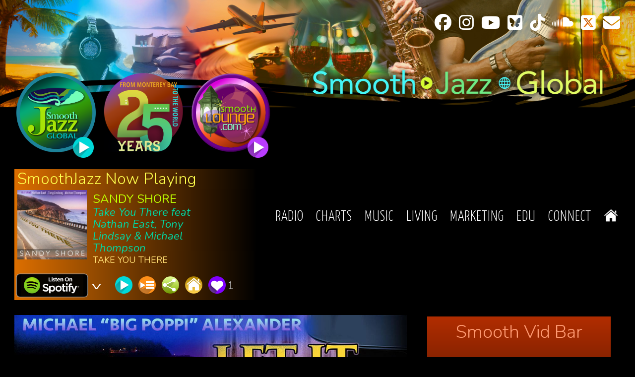

--- FILE ---
content_type: text/html; charset=UTF-8
request_url: https://www.smoothjazz.com/taxonomy/term/9
body_size: 14825
content:
<!DOCTYPE html>
<html lang="en" dir="ltr" prefix="og: https://ogp.me/ns#">
  <head>
    <meta charset="utf-8" />
<script async src="https://www.googletagmanager.com/gtag/js?id=G-VTSCDB21SG"></script>
<script>window.dataLayer = window.dataLayer || [];function gtag(){dataLayer.push(arguments)};gtag("js", new Date());gtag("set", "developer_id.dMDhkMT", true);gtag("config", "G-VTSCDB21SG", {"groups":"default","linker":{"domains":["www.smoothjazz.com","app.smoothjazz.com"]},"page_placeholder":"PLACEHOLDER_page_location","allow_ad_personalization_signals":false});</script>
<meta name="abstract" content="Connecting the global audience with New Smooth Jazz Releases, Radio Airplay Charts &amp; Events." />
<meta name="keywords" content="Smooth Jazz, Jazz Radio, Internet Radio, Smooth Music, Jazz Festival, Jazz Festivals, Jazz Charts, Smooth Jazz Charts, Chillout Music, Jazz Concerts, Jazz Events, Contemporary Jazz, Lounge Music, Smooth Travel, Booking Jazz Artists" />
<meta property="og:site_name" content="SmoothJazz.com" />
<meta property="og:type" content="Global Radio &amp; Music Promo" />
<meta property="og:url" content="https://www.smoothjazz.com" />
<meta property="og:title" content="SmoothJazz.com Global Radio" />
<meta property="og:description" content="Smooth Global Living - A Vision of SmoothJazz.com since 2000." />
<meta property="og:image" content="https://www.smoothjazz.com/sites/default/files/social/SJG-Facebook-Metadata-Image.jpg" />
<meta property="og:image:url" content="https://www.smoothjazz.com/sites/default/files/social/SJG-Facebook-Metadata-Image.jpg" />
<meta property="og:image:secure_url" content="https://www.smoothjazz.com/sites/default/files/social/SJG-Facebook-Metadata-Image.jpg" />
<meta property="og:image:type" content="image/jpeg" />
<meta property="og:image:width" content="1200" />
<meta property="og:image:height" content="630" />
<meta property="og:image:alt" content="SmoothJazz.com Global Radio" />
<meta name="twitter:card" content="summary_large_image" />
<meta name="twitter:site" content="@SmoothJazzRadio" />
<meta name="twitter:description" content="The Global Hub for Smooth Jazz since 2000" />
<meta name="twitter:title" content="SmoothJazz.com Global Radio" />
<meta name="twitter:site:id" content="251844012" />
<meta name="twitter:creator:id" content="251844012" />
<meta name="twitter:image" content="https://www.smoothjazz.com/sites/default/files/social/SJG-Facebook-Metadata-Image.jpg" />
<meta name="twitter:image:alt" content="SmoothJazz.com Global Radio &amp; Marketing" />
<meta name="Generator" content="Drupal 10 (https://www.drupal.org)" />
<meta name="MobileOptimized" content="width" />
<meta name="HandheldFriendly" content="true" />
<meta name="viewport" content="width=device-width, initial-scale=1.0" />
<link rel="icon" href="/themes/smoothjazz/favicon.ico" type="image/vnd.microsoft.icon" />
<link rel="alternate" type="application/rss+xml" title="Smooth Jazz" href="https://www.smoothjazz.com/taxonomy/term/9/feed" />
<script>window.a2a_config=window.a2a_config||{};a2a_config.callbacks=[];a2a_config.overlays=[];a2a_config.templates={};</script>

    <title>Smooth Jazz | SmoothJazz.com</title>
    <link rel="stylesheet" media="all" href="/sites/default/files/css/css_PEGDkwjhk8brnqh6bEFVkbcsZrywwxltt7R4uuHPil0.css?delta=0&amp;language=en&amp;theme=smoothjazz&amp;include=eJxli1EOAiEMRC9E4EhmkAooUNIWze7pNbqJH_szmbw3g5SMMbaAo_ib8DB3ZaEwWDpa3clNCLJgFg1J1kTzf-LXmCu2qoWS085s5Y59D7lxRHNqECN5VLtYoU4hQulMO6kik57N4PTZb2rUf99npZeGb_rOaTV6A26FTko" />
<link rel="stylesheet" media="all" href="/sites/default/files/css/css_2_xn-SHmXtywfQWI3kd57vzcwaDfe4ZddRMrYxxprtw.css?delta=1&amp;language=en&amp;theme=smoothjazz&amp;include=eJxli1EOAiEMRC9E4EhmkAooUNIWze7pNbqJH_szmbw3g5SMMbaAo_ib8DB3ZaEwWDpa3clNCLJgFg1J1kTzf-LXmCu2qoWS085s5Y59D7lxRHNqECN5VLtYoU4hQulMO6kik57N4PTZb2rUf99npZeGb_rOaTV6A26FTko" />
<link rel="stylesheet" media="all" href="https://fonts.googleapis.com/css?family=Yanone+Kaffeesatz:200,300,400,700" />
<link rel="stylesheet" media="all" href="https://fonts.googleapis.com/css?family=Nunito:300,300i,400,400i,600,600i,700,700i" />
<link rel="stylesheet" media="all" href="/sites/default/files/css/css_03UoZ7E80ffia4flir-XXQRLmHFV3NM5w-au22CO2TI.css?delta=4&amp;language=en&amp;theme=smoothjazz&amp;include=eJxli1EOAiEMRC9E4EhmkAooUNIWze7pNbqJH_szmbw3g5SMMbaAo_ib8DB3ZaEwWDpa3clNCLJgFg1J1kTzf-LXmCu2qoWS085s5Y59D7lxRHNqECN5VLtYoU4hQulMO6kik57N4PTZb2rUf99npZeGb_rOaTV6A26FTko" />

    
  </head>
  <body class="section-taxonomy path-taxonomy">
        <a href="#main-content" class="visually-hidden focusable skip-link">
      Skip to main content
    </a>
    
      <div class="dialog-off-canvas-main-canvas" data-off-canvas-main-canvas>
    <div class="wrapper">

  <header role="banner" class="header">
    <div class="logo-holder">
    <a href="/home">
      <div class="container">
        <div class="logo">
          <img src="/sites/default/files/theme/logo.png" alt="Smooth Global Living">
        </div>
      </div>
      <a href="#" class="nav-opener"><span>menu</span></a>
    </a>
    </div>
      <div class="region region-header">
    <div role="navigation" aria-labelledby="block-sociallinks-menu" id="block-sociallinks" class="block block-menu navigation menu--social-links">
            
  <h2 class="visually-hidden" id="block-sociallinks-menu">Social Links</h2>
  

        
        <ul class="menu sj-social-links">
                <li class="menu-item">
                        <a href="https://www.facebook.com/smoothjazzglobal" target="_blank"><span class="fa-brands fa-facebook"></span></a>
      </li>
                <li class="menu-item">
                        <a href="https://www.instagram.com/smoothjazzglobal/" target="_blank"><span class="fa-brands fa-instagram"></span></a>
      </li>
                <li class="menu-item">
                        <a href="https://www.youtube.com/smoothjazzglobal" target="_blank"><span class="fa-brands fa-youtube"></span></a>
      </li>
                <li class="menu-item">
                        <a href="https://bsky.app/profile/smoothjazzglobal.bsky.social" target="_blank"><span class="fa-brands fa-square-bluesky"></span></a>
      </li>
                <li class="menu-item">
                        <a href="https://www.tiktok.com/@smoothjazz.com" target="_blank"><span class="fa-brands fa-tiktok"></span></a>
      </li>
                <li class="menu-item">
                        <a href="https://soundcloud.com/smoothjazzglobal" target="_blank"><span class="fa-brands fa-soundcloud"></span></a>
      </li>
                <li class="menu-item">
                        <a href="https://x.com/smoothjazzradio" target="_blank"><span class="fa-brands fa-square-x-twitter"></span></a>
      </li>
                <li class="menu-item">
                        <a href="https://smoothjazz.us8.list-manage.com/subscribe?u=cd73620448ad3c8602aeed9c3&amp;id=463f024c8c" target="_blank"><span class="fa-solid fa-envelope"></span></a>
      </li>
        </ul>
  


  </div>
<div id="block-playlogos" class="block block-block-content block-block-content5b9369ca-b599-4fce-8b21-b399868f5ed3">
  
    
      
      <div class="clearfix text-formatted field field--name-body field--type-text-with-summary field--label-hidden field__item"><div class="link">
<a href="#" class="play-button-sj"><img src="/sites/default/files/theme/sj-circle-logo.png" alt="SmoothJazz.com Global" title="Click to launch the SmoothJazz.com music player" width="160"><span class="play-icon"><img src="/sites/default/files/theme/play-blue.png" alt="SmoothJazz.com Web Player" width="42" height="42"></span></a>
</div>
<div class="link">
<a href="/mobile"><img src="/sites/default/files/theme/25-circle-logo.png" alt="25 Year Smooth Global Logo" title="Click for Radio App Download" width="160"></a>
</div>
<div class="link">
<a href="#" class="play-button-sl"><img src="/sites/default/files/theme/sl-circle-logo.png" alt="SmoothLounge logo" title="Click to launch the SmoothLounge.com music player" width="160"><span class="play-icon"><img src="/sites/default/files/theme/play-purple.png" alt="SmoothLounge.com Web Player" width="42" height="42"></span></a>
</div></div>
  
  </div>

  </div>


      <div class="region region-secondary-header">
    <div id="block-smoothloungenowplaying" class="block block-smoothjazz-nowplaying block-block-npsl">
  
      <h2>SmoothLounge Now Playing</h2>
    
      <div class="views-element-container"><div class="now-playing-block view view-now-playing-tracktypes view-id-now_playing_tracktypes view-display-id-block_1 js-view-dom-id-ae9f2e0c9d00765f1f64eb97ea2740746c097b9a9de39a563aff74c7fd36d429">
  
    
      
      <div class="view-content">
          <div><div class="views-field views-field-views-conditional-field"><span class="field-content"><div class="img-wrap"><img src="/sites/default/files/albums/no_cd_cover.jpg" width="350" height="350" alt="SmoothJazz Radio" typeof="Image" class="image-style-album2x"></div>
<div class="text-wrap">
<span class="artist-name">narou</span>
<span class="song-title">A World Away (Cotton Duck Remix)</span>
<span class="album-title">A World Away</span>
</div>
<div class="open-close-shop">
          

                
                        <a  class="visible_shop-logo" href="https://open.spotify.com/playlist/51CaWJgjSrSA8IuGmN2Yfv?si=81673c4060d54c10" target="_blank"><img src="https://www.smoothjazz.com/sites/default/files/theme/buy-spotify.png" alt="Spotify" width="146" height="48"></a>
              
          <a class="shop-opener" href="#"><img src="https://www.smoothjazz.com/sites/default/files/theme/down-arrow.png" alt="See more choices" width="20" height="15"></a>
    <div class="fade-drop">
  


    
                </div>
      </div>
<div class="links-icons">
<ul class="play-links"><li><a href="#" class="play-button-sl"><img src="/sites/default/files/theme/play-blue.png" alt="Listen now" title="Listen now" width="35" height="35"></a></li><li><a href="/smoothlounge-playlist"><img src="/sites/default/files/theme/menu.png" alt="SmoothLounge Last Hour Playlist" title="SmoothLounge Last Hour Playlist" width="35" height="35"></a></li><li><a class="a2a_dd addtoany_share share" href="https://www.addtoany.com/share#url=https%3A%2F%2Fwww.smoothjazz.com%2Fsmoothlounge-player&amp;title=SmoothLoungez%20Media%20Player"><img src="/sites/default/files/theme/share.png" alt="Share" width="35" height="35"></a></li></ul><div class="np-buttons"><ul class="paragraph paragraph--type--social-links paragraph--view-mode--now-playing social-links">
          
      </ul><ul class="action-links">
<li><a href="#" data-id="53249" class="like-button"><img src="/sites/default/files/theme/like.png" alt="Like this song"></a><span class="text">1</span></li>
</ul></div>
</div></span></div><div class="views-field views-field-field-track-end-time"><span class="field-content"><script>
var sl_endtime='1769238268';
</script>
</span></div></div>

    </div>
  
          </div>
</div>

  </div>
<div id="block-smoothjazznowplaying" class="block block-smoothjazz-nowplaying block-block-npsj">
  
      <h2>SmoothJazz Now Playing</h2>
    
      <div class="views-element-container"><div class="now-playing-block view view-now-playing-tracktypes view-id-now_playing_tracktypes view-display-id-block_1 js-view-dom-id-79bd3306b8ac107e069edd99b87fa78fb73b34c64ec4adeda02c28f9d1ca532f">
  
    
      
      <div class="view-content">
          <div><div class="views-field views-field-views-conditional-field"><span class="field-content"><div class="img-wrap"><img loading="lazy" src="/sites/default/files/styles/album2x/public/albums/Songle%20Cover%20-%20Take%20You%20There.jpg?itok=UG7dNsSP" width="350" height="350" alt="Sandy Shore - Take You There" class="image-style-album2x" /></div>
<div class="text-wrap">
<span class="artist-name">Sandy Shore</span>
<span class="song-title">Take You There feat Nathan East, Tony Lindsay &amp; Michael Thompson</span>
<span class="album-title">Take You There</span>
</div>
<div class="open-close-shop">
          

                
                        <a  class="visible_shop-logo" href="https://open.spotify.com/playlist/51CaWJgjSrSA8IuGmN2Yfv?si=2372e5c68c2a4185" target="_blank"><img src="https://www.smoothjazz.com/sites/default/files/theme/buy-spotify.png" alt="Spotify" width="146" height="48"></a>
              
          <a class="shop-opener" href="#"><img src="https://www.smoothjazz.com/sites/default/files/theme/down-arrow.png" alt="See more choices" width="20" height="15"></a>
    <div class="fade-drop">
  


    
                </div>
      </div>
<div class="links-icons">
<ul class="play-links"><li><a href="#" class="play-button-sj"><img src="/sites/default/files/theme/play-blue.png" alt="Listen now" title="Listen now" width="35" height="35"></a></li><li><a href="/smoothjazz-playlist"><img src="/sites/default/files/theme/menu.png" alt="SmoothJazz Last Hour Playlist" title="SmoothJazz Last Hour Playlist" width="35" height="35"></a></li><li><a class="a2a_dd addtoany_share share" href="https://www.addtoany.com/share#url=https%3A%2F%2Fwww.smoothjazz.com%2Fsmoothjazz-player&amp;title=SmoothJazz%20Media%20Player"><img src="/sites/default/files/theme/share.png" alt="Share" width="35" height="35"></a></li></ul><div class="np-buttons"><ul class="paragraph paragraph--type--social-links paragraph--view-mode--now-playing social-links">
          
              <li class="field field--name-field-website field--type-link field--label-above field__item"><a href="https://www.smoothjazz.com/connect" target="_blank"><img src="https://www.smoothjazz.com/sites/default/files/theme/website.png" alt="Visit website"></a></li>
                  
      </ul><ul class="action-links">
<li><a href="#" data-id="47302" class="like-button"><img src="/sites/default/files/theme/like.png" alt="Like this song"></a><span class="text">1</span></li>
</ul></div>
</div></span></div><div class="views-field views-field-field-track-end-time"><span class="field-content"><script>
var sj_endtime='1769238168';
</script>
</span></div></div>

    </div>
  
          </div>
</div>

  </div>
<div class="nav-drop">
    <nav role="navigation" aria-labelledby="block-mainnavigation-menu" id="block-mainnavigation" class="block block-menu navigation menu--main">
                      
    <h2 class="visually-hidden" id="block-mainnavigation-menu">Main navigation</h2>
    

              
              <ul class="menu">
                    <li class="menu-item menu-item--expanded item--radio">
                  <a href="/smoothjazz-player" target="_blank" data-drupal-link-system-path="node/12265">Radio</a>
                                                <div class="drop"><ul class="menu">
                          <li class="menu-item item--ways-to-listen">
                  <a href="/help" data-drupal-link-system-path="node/36754">Ways to Listen</a>
                      </li>
                <li class="menu-item item--smooth-jazz-player">
                  <a href="/smoothjazz-player" class="play-button-sj" data-drupal-link-system-path="node/12265">Smooth Jazz Player</a>
                      </li>
                <li class="menu-item item--smooth-lounge-player">
                  <a href="/smoothlounge-player" class="play-button-sl" data-drupal-link-system-path="node/12266">Smooth Lounge Player</a>
                      </li>
                <li class="menu-item item--smooth-jazz-playlist">
                  <a href="/smoothjazz-playlist" data-drupal-link-system-path="smoothjazz-playlist">Smooth Jazz Playlist</a>
                      </li>
                <li class="menu-item item--lounge-playlist">
                  <a href="/smoothlounge-playlist" data-drupal-link-system-path="smoothlounge-playlist">Lounge Playlist</a>
                      </li>
                <li class="menu-item item--smooth-global-app">
                  <a href="/mobile" data-drupal-link-system-path="node/6659">Smooth Global App</a>
                      </li>
                <li class="menu-item item--shorecuts-podcast">
                  <a href="/shorecuts-podcast" title="ShoreCuts Podcast w/Sandy Shore" data-drupal-link-system-path="node/38094">ShoreCuts Podcast</a>
                      </li>
                <li class="menu-item item--airplay-submission">
                  <a href="/airplay" title="Airplay Submission for SmoothJazz.com Global Radio" data-drupal-link-system-path="node/6706">Airplay Submission</a>
                      </li>
                <li class="menu-item item--airplay-waiver-faqs">
                  <a href="/airplay_faq" title="Airplay Waiver FAQs" data-drupal-link-system-path="node/6662">Airplay Waiver FAQs</a>
                      </li>
        </ul>
          </div>
      
              </li>
                <li class="menu-item menu-item--expanded item--charts">
                  <a href="/charts" data-drupal-link-system-path="charts">Charts</a>
                                                <div class="drop"><ul class="menu">
                          <li class="menu-item item--weekly-recap">
                  <a href="/charts/recap" data-drupal-link-system-path="node/30411">Weekly Recap</a>
                      </li>
                <li class="menu-item item--streaming-100">
                  <a href="/charts/streaming" data-drupal-link-system-path="charts/streaming">Streaming 100</a>
                      </li>
                <li class="menu-item item--airplay-100">
                  <a href="/charts" data-drupal-link-system-path="charts">Airplay 100</a>
                      </li>
                <li class="menu-item item--radar">
                  <a href="/charts/radar" data-drupal-link-system-path="charts/radar">Radar</a>
                      </li>
                <li class="menu-item item--listener">
                  <a href="/charts/listener" data-drupal-link-system-path="charts/listener">Listener</a>
                      </li>
                <li class="menu-item item--holiday">
                  <a href="/charts/holiday" data-drupal-link-system-path="charts/holiday">Holiday</a>
                      </li>
                <li class="menu-item item--spotify-playlists">
                  <a href="https://open.spotify.com/user/78ygrku3y0z2xmwqmrr3o1l8z?si=8dQePf2rQgmYuVQPOsfFmQ" target="_blank" title="SmoothJazz.com Spotify Playlists">Spotify Playlists</a>
                      </li>
                <li class="menu-item item--smooth-global-app">
                  <a href="/mobile" title="iOS, Android and Apple TV" data-drupal-link-system-path="node/6659">Smooth Global App</a>
                      </li>
                <li class="menu-item item--reporting-panel">
                  <a href="/charts/reporters" data-drupal-link-system-path="charts/reporters">Reporting Panel</a>
                      </li>
                <li class="menu-item item--radio-stations--">
                  <a href="/radio-stations" data-drupal-link-system-path="radio-stations">Radio Stations  </a>
                      </li>
                <li class="menu-item item--radio-shows--">
                  <a href="/radio-shows" data-drupal-link-system-path="radio-shows">Radio Shows  </a>
                      </li>
                <li class="menu-item item--reporting-panels">
                  <a href="/edu/chart-comparison" title="Smooth Jazz Chart Comparison Tool" data-drupal-link-system-path="node/32931">Reporting Panels</a>
                      </li>
                <li class="menu-item item--get-monitored">
                  <a href="mailto:donna@smoothjazz.com?Subject=Chart%20Monitored%20Station%20Request">Get Monitored</a>
                      </li>
                <li class="menu-item menu-item--expanded item--annual-top-100">
                  <a href="/charts/yearend-songs" data-drupal-link-system-path="charts/yearend-songs">Annual Top 100</a>
                                                <ul class="menu">
                          <li class="menu-item item--year-end-2024">
                  <a href="/charts/yearend/2024" data-drupal-link-system-path="charts/yearend/2024">Year End 2024</a>
                      </li>
                <li class="menu-item item--year-end-2023">
                  <a href="/charts/yearend/2023" title="Annual Year End Chart for 2023" data-drupal-link-system-path="charts/yearend/2023">Year End 2023</a>
                      </li>
                <li class="menu-item item--year-end-2022">
                  <a href="/charts/yearend/2022" data-drupal-link-system-path="charts/yearend/2022">Year End 2022</a>
                      </li>
                <li class="menu-item item--year-end-2021">
                  <a href="/charts/yearend/2021" title="Year End 2021" data-drupal-link-system-path="charts/yearend/2021">Year End 2021</a>
                      </li>
                <li class="menu-item item--year-end-2020">
                  <a href="/charts/yearend/2020" title="Year End 2020" data-drupal-link-system-path="charts/yearend/2020">Year End 2020</a>
                      </li>
                <li class="menu-item item--year-end-2019">
                  <a href="/charts/yearend-2019" title="Year End Chart 2019" data-drupal-link-system-path="node/34035">Year End 2019</a>
                      </li>
                <li class="menu-item item--year-end-2018-">
                  <a href="/charts/yearend-2018" title="Year End Chart 2018 " data-drupal-link-system-path="node/34036">Year End 2018 </a>
                      </li>
                <li class="menu-item item--year-end-2017-">
                  <a href="/charts/yearend-2017" title="Year End Chart 2017 " data-drupal-link-system-path="node/34037">Year End 2017 </a>
                      </li>
                <li class="menu-item item--year-end-2016-">
                  <a href="/charts/yearend-2016" title="Year End Chart 2016 " data-drupal-link-system-path="node/34038">Year End 2016 </a>
                      </li>
                <li class="menu-item item--year-end-2015-">
                  <a href="/charts/yearend-2015" title="Year End Chart 2015 " data-drupal-link-system-path="node/34054">Year End 2015 </a>
                      </li>
        </ul>
      
              </li>
        </ul>
          </div>
      
              </li>
                <li class="menu-item menu-item--expanded item--music">
                  <a href="#">Music</a>
                                                <div class="drop"><ul class="menu">
                          <li class="menu-item item--listening-loft">
                  <a href="/loft" data-drupal-link-system-path="node/1933">Listening Loft</a>
                      </li>
                <li class="menu-item item--new-releases">
                  <a href="/new-releases" target="_self" rel="" data-drupal-link-system-path="node/12770">New Releases</a>
                      </li>
                <li class="menu-item item--world-premiers">
                  <a href="/artists/worldpremiers" data-drupal-link-system-path="artists/worldpremiers">World Premiers</a>
                      </li>
                <li class="menu-item item--artist-roster">
                  <a href="/artists" title="Smooth Jazz Artist Roster" data-drupal-link-system-path="artists">Artist Roster</a>
                      </li>
                <li class="menu-item item--artist-interviews">
                  <a href="/artists/interviews" title="Smooth Jazz Artist Interviews" data-drupal-link-system-path="artists/interviews">Artist Interviews</a>
                      </li>
                <li class="menu-item item--artists-booking">
                  <a href="/artists/booking" data-drupal-link-system-path="artists/booking">Artists Booking</a>
                      </li>
                <li class="menu-item item--smooth-global-app">
                  <a href="/mobile" title="iOS, Android and Apple TV" data-drupal-link-system-path="node/6659">Smooth Global App</a>
                      </li>
        </ul>
          </div>
      
              </li>
                <li class="menu-item menu-item--expanded item--living">
                  <a href="#">Living</a>
                                                <div class="drop"><ul class="menu">
                          <li class="menu-item item--hottest-jazz-events">
                  <a href="/hottest-events" data-drupal-link-system-path="hottest-events">Hottest Jazz Events</a>
                      </li>
                <li class="menu-item item--jazz-festivals">
                  <a href="/festivals" data-drupal-link-system-path="festivals">Jazz Festivals</a>
                      </li>
                <li class="menu-item item--jazz-clubs">
                  <a href="/venues" data-drupal-link-system-path="venues">Jazz Clubs</a>
                      </li>
                <li class="menu-item item--smooth-jazz-player">
                  <a href="#">Smooth Jazz Player</a>
                      </li>
                <li class="menu-item item--smooth-lounge-player">
                  <a href="#">Smooth Lounge Player</a>
                      </li>
                <li class="menu-item item--smooth-global-app">
                  <a href="/mobile" data-drupal-link-system-path="node/6659">Smooth Global App</a>
                      </li>
                <li class="menu-item item--sj-calendar-fb">
                  <a href="https://www.facebook.com/SmoothJazzCalendar" target="_blank" title="Smooth Jazz Calendar Facebook">SJ Calendar FB</a>
                      </li>
                <li class="menu-item item--sj-calendar-ig">
                  <a href="https://www.instagram.com/smoothjazzcalendar/" target="_blank" title="Smooth Jazz Calendar">SJ Calendar IG</a>
                      </li>
                <li class="menu-item item--sj-calendar-x">
                  <a href="https://x.com/smoothjazzradio" target="_blank" title="Smooth Jazz Calendar Twitter">SJ Calendar X</a>
                      </li>
                <li class="menu-item item--official-video">
                  <a href="/sgl-trailer" target="_self" data-drupal-link-system-path="node/6743">Official Video</a>
                      </li>
        </ul>
          </div>
      
              </li>
                <li class="menu-item menu-item--expanded item--marketing">
                  <a href="/marketing" data-drupal-link-system-path="node/15558">Marketing</a>
                                                <div class="drop"><ul class="menu">
                          <li class="menu-item item--about">
                  <a href="/marketing" target="_self" data-drupal-link-system-path="node/15558">About</a>
                      </li>
                <li class="menu-item item--audience">
                  <a href="/marketing/audience" target="_self" data-drupal-link-system-path="node/15559">Audience</a>
                      </li>
                <li class="menu-item item--client-testimonials">
                  <a href="/marketing/clients" target="_self" data-drupal-link-system-path="node/15560">Client Testimonials</a>
                      </li>
                <li class="menu-item item--music-marketing">
                  <a href="/marketing/music" target="_self" data-drupal-link-system-path="node/15561">Music Marketing</a>
                      </li>
                <li class="menu-item item--event-marketing">
                  <a href="/marketing/events" target="_self" data-drupal-link-system-path="node/15562">Event Marketing</a>
                      </li>
                <li class="menu-item item--promo-services">
                  <a href="/marketing/services" target="_self" data-drupal-link-system-path="node/15564">Promo Services</a>
                      </li>
                <li class="menu-item item--faqs">
                  <a href="/marketing/faq" target="_self" data-drupal-link-system-path="node/15566">FAQs</a>
                      </li>
                <li class="menu-item item--media-assets">
                  <a href="/marketing/media-assets" target="_self" title="Smooth Global Living Logos &amp; Media Assets" data-drupal-link-system-path="node/41138">Media Assets</a>
                      </li>
        </ul>
          </div>
      
              </li>
                <li class="menu-item menu-item--expanded item--edu">
                  <a href="/edu" title="Streaming &amp; Charting" data-drupal-link-system-path="node/32658">EDU</a>
                                                <div class="drop"><ul class="menu">
                          <li class="menu-item item--new-radio-landscape">
                  <a href="/edu#radio-landscape" target="_blank" data-drupal-link-system-path="node/32658">New Radio Landscape</a>
                      </li>
                <li class="menu-item item--where-theyre-listening">
                  <a href="/edu#listeners" target="_blank" data-drupal-link-system-path="node/32658">Where They&#039;re Listening</a>
                      </li>
                <li class="menu-item item--curators-vs-djs">
                  <a href="/edu#curators" target="_blank" data-drupal-link-system-path="node/32658">Curators vs. DJs</a>
                      </li>
                <li class="menu-item item--streaming-pays">
                  <a href="/edu#streaming-pays" target="_blank" data-drupal-link-system-path="node/32658">Streaming Pays</a>
                      </li>
                <li class="menu-item item--gaining-followers">
                  <a href="/edu#followers" target="_blank" data-drupal-link-system-path="node/32658">Gaining Followers</a>
                      </li>
                <li class="menu-item item--socials--streaming">
                  <a href="/edu#socials-streaming" target="_blank" data-drupal-link-system-path="node/32658">Socials + Streaming</a>
                      </li>
                <li class="menu-item item--brand-health">
                  <a href="/edu#brand-health" target="_blank" data-drupal-link-system-path="node/32658">Brand Health</a>
                      </li>
                <li class="menu-item item--sj-charts">
                  <a href="/edu#how-charts-work" target="_blank" data-drupal-link-system-path="node/32658">SJ Charts</a>
                      </li>
                <li class="menu-item item--monitoring--metadata">
                  <a href="/edu#monitoring-metadata" target="_blank" data-drupal-link-system-path="node/32658">Monitoring &amp; Metadata</a>
                      </li>
                <li class="menu-item item--radio-promo-vs-marketing">
                  <a href="/edu#radio-promo" target="_blank" data-drupal-link-system-path="node/32658">Radio Promo vs Marketing</a>
                      </li>
                <li class="menu-item item--charting-perspective">
                  <a href="/edu#perspective" target="_blank" data-drupal-link-system-path="node/32658">Charting Perspective</a>
                      </li>
                <li class="menu-item item--radio-vet-list">
                  <a href="/edu/radio-vetting-guide" target="_blank" data-drupal-link-system-path="node/33460">Radio Vet List</a>
                      </li>
                <li class="menu-item item--dont-be-fooled">
                  <a href="/edu/multicasts-networks" target="_blank" data-drupal-link-system-path="node/33410">Don&#039;t Be Fooled</a>
                      </li>
                <li class="menu-item item--no-messin-sessions">
                  <a href="/no_messin_sessions" title="No Messin&#039; Video Sessions" data-drupal-link-system-path="node/35826">No Messin&#039; Sessions</a>
                      </li>
        </ul>
          </div>
      
              </li>
                <li class="menu-item menu-item--expanded item--connect">
                  <a href="#">Connect</a>
                                                <div class="drop"><ul class="menu">
                          <li class="menu-item item--jazzblast-sign-up">
                  <a href="http://smoothjazz.us8.list-manage.com/subscribe?u=cd73620448ad3c8602aeed9c3&amp;id=463f024c8c">JazzBlast Sign-Up</a>
                      </li>
                <li class="menu-item item--smooth-crew">
                  <a href="/connect" data-drupal-link-system-path="node/4">Smooth Crew</a>
                      </li>
                <li class="menu-item item--our-story">
                  <a href="/our-story" title="The Story of Internet Radio Pioneer SmoothJazz.com" data-drupal-link-system-path="node/6730">Our Story</a>
                      </li>
                <li class="menu-item item--press-room">
                  <a href="/press" data-drupal-link-system-path="press">Press Room</a>
                      </li>
                <li class="menu-item item--rss-feed">
                  <a href="/rss" title="Music, Event, Press Updates" data-drupal-link-system-path="node/38093">RSS Feed</a>
                      </li>
                <li class="menu-item item--spotify-playlists">
                  <a href="https://open.spotify.com/user/78ygrku3y0z2xmwqmrr3o1l8z?si=8dQePf2rQgmYuVQPOsfFmQ" target="_blank" title="SmoothJazz.com Spotify Playlists">Spotify Playlists</a>
                      </li>
                <li class="menu-item item--soundcloud">
                  <a href="https://soundcloud.com/smoothjazzglobal" target="_blank" rel="">SoundCloud</a>
                      </li>
                <li class="menu-item item--youtube">
                  <a href="https://www.youtube.com/smoothjazzglobal" target="_blank">YouTube</a>
                      </li>
                <li class="menu-item item--sj-facebook">
                  <a href="https://www.facebook.com/smoothjazzglobal" target="_blank" rel="">SJ Facebook</a>
                      </li>
                <li class="menu-item item--sj-instagram">
                  <a href="https://www.instagram.com/smoothjazzglobal/" target="_blank">SJ Instagram</a>
                      </li>
                <li class="menu-item item--sj-bluesky">
                  <a href="https://bsky.app/profile/smoothjazzglobal.bsky.social" target="_blank">SJ Bluesky</a>
                      </li>
                <li class="menu-item item--sj-tik-tok">
                  <a href="https://www.tiktok.com/@smoothjazz.com" target="_blank">SJ Tik Tok</a>
                      </li>
                <li class="menu-item item--sj-x">
                  <a href="https://x.com/smoothjazzradio" target="_blank">SJ X</a>
                      </li>
                <li class="menu-item item--sl-facebook">
                  <a href="https://www.facebook.com/smoothlounge" target="_blank" rel="">SL Facebook</a>
                      </li>
                <li class="menu-item item--sl-instagram">
                  <a href="https://www.instagram.com/smoothloungecalifornia/" title="SmoothLounge.com Instagram">SL Instagram</a>
                      </li>
                <li class="menu-item item--privacy-policy">
                  <a href="/privacy-policy" title="Privacy Policy" data-drupal-link-system-path="node/6690">Privacy Policy</a>
                      </li>
        </ul>
          </div>
      
              </li>
                <li class="menu-item item--home">
                  <a href="/" data-drupal-link-system-path="&lt;front&gt;">Home</a>
                      </li>
        </ul>
      


      </nav>
</div>
<div class="views-element-container block block-views block-views-blockbanner-ad-block-2" id="block-views-block-banner-ad-block-2">
  
    
      <div><div class="view view-banner-ad view-id-banner_ad view-display-id-block_2 js-view-dom-id-bcf52877e35c61da84ada01c10bb022f143cbe283188fc26f4b47bc8eeb35c8f">
  
    
      
      <div class="view-content">
          <div><a href="https://www.smoothjazz.com/jazzblasts/jetstream/53129/big-poppi" target="_blank">  <img loading="lazy" src="/sites/default/files/styles/banner_ad_1250x450/public/banners/Big-Poppi-Flow-1250_0.jpg?itok=M5t8tRqG" width="1250" height="450" alt="Big Poppi - Let If Flow" title="Big Poppi - Let If Flow" class="image-style-banner-ad-1250x450" />


</a><script>var adViewTime='45000';</script>
</div>

    </div>
  
          </div>
</div>

  </div>
<div id="block-videoblock" class="block block-block-content block-block-content78f86b45-18f7-496d-be6f-92a93a6bdd31">
  
    
      
      <div class="clearfix text-formatted field field--name-body field--type-text-with-summary field--label-hidden field__item"><div class="video-block">
  <h2>Smooth Vid Bar</h2>
  <div class="video-wrap"><iframe width="345" height="194" src="https://www.youtube.com/embed/playlist?list=PL7663411AD0D8B54F" frameborder="0" allowfullscreen></iframe></div>
</div></div>
  
  </div>

  </div>

  </header>


    <div class="region region-highlighted">
    <div data-drupal-messages-fallback class="hidden"></div>

  </div>


  <main role="main">
    <a id="main-content" tabindex="-1"></a>
    <div class="layout-content">
        <div class="region region-content">
    <div id="block-smoothjazz-page-title" class="block block-core block-page-title-block">
  
    
      
  <h1 class="page-title">Smooth Jazz</h1>


  </div>
<div class="views-element-container"><div class="view view-taxonomy-term view-id-taxonomy_term view-display-id-page_1 js-view-dom-id-c7b060ee7412c9ebd2c731041d57373afd1102b296bb214b8ea5cce68fb9675b">
  
    
      <div class="view-header">
      <div id="taxonomy-term-9" class="taxonomy-term vocabulary-tags">
  
    
  <div class="content">
    
  </div>
</div>

    </div>
      
      <div class="view-content">
          <div class="views-row">
<article class="node node--type-article node--view-mode-teaser">

  
      <h2>
      <a href="/press/sandy-shore-launches-songlestm-digital-streaming-platforms" rel="bookmark"><span class="field field--name-title field--type-string field--label-hidden">Sandy Shore Launches SONGLES™ on Digital Streaming Platforms</span>
</a>
    </h2>
    

      <footer class="node__meta">
      
      <div class="node__submitted">
        <h3>FEBRUARY 19, 2024 - </h3>
        
      </div>
    </footer>
  
  <div class="node__content">
    
      <div class="clearfix text-formatted field field--name-body field--type-text-with-summary field--label-hidden field__item"><p>SmoothJazz.com Founder <strong>SANDY SHORE </strong>adds "recording artist" to her four decade long career with the first of nearly a dozen Songles™ that are scheduled to drop in 2024.</p>

<p>The clever creator of the Songle™ uses the moniker to define a piece of music that is "shorter than a song, but longer than a jingle."</p>

<p>Shore invited some of the most talented musicians in the world to leave their musical signature on these transitional music tracks that are featured on her streaming platform's radio streams, SmoothJazz.com and SmoothLounge.com.</p></div>
  <span class="a2a_kit a2a_kit_size_25 addtoany_list" data-a2a-url="https://www.smoothjazz.com/press/sandy-shore-launches-songlestm-digital-streaming-platforms" data-a2a-title="Sandy Shore Launches SONGLES™ on Digital Streaming Platforms"></span>

  <div class="field field--name-field-tags field--type-entity-reference field--label-above">
    <div class="field__label">Article Keywords:</div>
          <div class="field__items">
              <div class="field__item"><a href="/taxonomy/term/149" hreflang="en">Recording Artist</a></div>
          <div class="field__item"><a href="/taxonomy/term/147" hreflang="en">Songle</a></div>
          <div class="field__item"><a href="/taxonomy/term/16" hreflang="en">Sandy Shore</a></div>
          <div class="field__item"><a href="/taxonomy/term/9" hreflang="en">Smooth Jazz</a></div>
              </div>
      </div>
  <div class="node__links">
    <ul class="links inline"><li><a href="/press/sandy-shore-launches-songlestm-digital-streaming-platforms" rel="tag" title="Sandy Shore Launches SONGLES™ on Digital Streaming Platforms" hreflang="en">Read more<span class="visually-hidden"> about Sandy Shore Launches SONGLES™ on Digital Streaming Platforms</span></a></li></ul>  </div>

  </div>

</article>
</div>
    <div class="views-row">
<article class="node node--type-article node--view-mode-teaser">

  
      <h2>
      <a href="/press/sandy-shore-invents-new-name-musical-shorts-songlestm" rel="bookmark"><span class="field field--name-title field--type-string field--label-hidden">Sandy Shore Invents New Name for Musical Shorts : SONGLES™</span>
</a>
    </h2>
    

      <footer class="node__meta">
      
      <div class="node__submitted">
        <h3>FEBRUARY 19, 2024 - </h3>
        
      </div>
    </footer>
  
  <div class="node__content">
    
      <div class="clearfix text-formatted field field--name-body field--type-text-with-summary field--label-hidden field__item"><p>MONTEREY, CA</p>

<p>SmoothJazz.com Founder (California DJ, music innovator and producer) <strong>SANDY SHORE </strong>has teamed up with musician/composer <strong>PETER FERENCZ</strong> (Peet Project) and recruited some of the world's greatest musicians to contribute to her cleverly crafted SONGLES™ (shorter than a song - longer than a jingle) to be featured on Shore's Smooth Global digital streaming platform - SmoothJazz.com &amp; SmoothLounge.com radio streams.</p></div>
  <span class="a2a_kit a2a_kit_size_25 addtoany_list" data-a2a-url="https://www.smoothjazz.com/press/sandy-shore-invents-new-name-musical-shorts-songlestm" data-a2a-title="Sandy Shore Invents New Name for Musical Shorts : SONGLES™"></span>

  <div class="field field--name-field-tags field--type-entity-reference field--label-above">
    <div class="field__label">Article Keywords:</div>
          <div class="field__items">
              <div class="field__item"><a href="/taxonomy/term/147" hreflang="en">Songle</a></div>
          <div class="field__item"><a href="/taxonomy/term/9" hreflang="en">Smooth Jazz</a></div>
          <div class="field__item"><a href="/taxonomy/term/148" hreflang="en">Music Industry Definition</a></div>
          <div class="field__item"><a href="/taxonomy/term/16" hreflang="en">Sandy Shore</a></div>
              </div>
      </div>
  <div class="node__links">
    <ul class="links inline"><li><a href="/press/sandy-shore-invents-new-name-musical-shorts-songlestm" rel="tag" title="Sandy Shore Invents New Name for Musical Shorts : SONGLES™" hreflang="en">Read more<span class="visually-hidden"> about Sandy Shore Invents New Name for Musical Shorts : SONGLES™</span></a></li></ul>  </div>

  </div>

</article>
</div>
    <div class="views-row">
<article class="node node--type-article node--view-mode-teaser">

  
      <h2>
      <a href="/press/sandy-shore-launches-songlestm-digital-streaming-platforms-0" rel="bookmark"><span class="field field--name-title field--type-string field--label-hidden">Sandy Shore Launches SONGLES™ on Digital Streaming Platforms</span>
</a>
    </h2>
    

      <footer class="node__meta">
      
      <div class="node__submitted">
        <h3>FEBRUARY 9, 2024 - </h3>
        
      </div>
    </footer>
  
  <div class="node__content">
    
      <div class="clearfix text-formatted field field--name-body field--type-text-with-summary field--label-hidden field__item"><p>SmoothJazz.com Founder <strong>SANDY SHORE </strong>adds "recording artist" to her four decade long career with the first of nearly a dozen Songles™ that are scheduled to drop in 2024.</p>

<p>The clever creator of the Songle™ uses the moniker to define a piece of music that is "shorter than a song, but longer than a jingle."</p>

<p>Shore invited some of the most talented musicians in the world to leave their musical signature on these transitional music tracks that are featured on her streaming platform's radio streams, SmoothJazz.com and SmoothLounge.com.</p></div>
  <span class="a2a_kit a2a_kit_size_25 addtoany_list" data-a2a-url="https://www.smoothjazz.com/press/sandy-shore-launches-songlestm-digital-streaming-platforms-0" data-a2a-title="Sandy Shore Launches SONGLES™ on Digital Streaming Platforms"></span>

  <div class="field field--name-field-tags field--type-entity-reference field--label-above">
    <div class="field__label">Article Keywords:</div>
          <div class="field__items">
              <div class="field__item"><a href="/taxonomy/term/149" hreflang="en">Recording Artist</a></div>
          <div class="field__item"><a href="/taxonomy/term/147" hreflang="en">Songle</a></div>
          <div class="field__item"><a href="/taxonomy/term/16" hreflang="en">Sandy Shore</a></div>
          <div class="field__item"><a href="/taxonomy/term/9" hreflang="en">Smooth Jazz</a></div>
              </div>
      </div>
  <div class="node__links">
    <ul class="links inline"><li><a href="/press/sandy-shore-launches-songlestm-digital-streaming-platforms-0" rel="tag" title="Sandy Shore Launches SONGLES™ on Digital Streaming Platforms" hreflang="en">Read more<span class="visually-hidden"> about Sandy Shore Launches SONGLES™ on Digital Streaming Platforms</span></a></li></ul>  </div>

  </div>

</article>
</div>
    <div class="views-row">
<article class="node node--type-article node--view-mode-teaser">

  
      <h2>
      <a href="/press/no-messin-session-music-marketing-and-radio-promotion" rel="bookmark"><span class="field field--name-title field--type-string field--label-hidden">No Messin&#039; Session on Music Marketing and Radio Promotion</span>
</a>
    </h2>
    

      <footer class="node__meta">
      
      <div class="node__submitted">
        <h3>MAY 4, 2021 - </h3>
        
      </div>
    </footer>
  
  <div class="node__content">
    
      <div class="clearfix text-formatted field field--name-body field--type-text-with-summary field--label-hidden field__item"><p>Another No Messin' Session with SmoothJazz.com's Sandy Shore and Sue Parker, along with special artist guest, Sylvia Bennett discussing the differences and benefits of Music Marketing and Radio Promotion. Radio Promotion is marketing to Radio Stations and Global Music Marketing hits the entire Smooth Jazz community around the world, including Radio, but also reaches consumers, social media users, streamers, fellow artists, talent buyers, and festival producers.</p></div>
  <span class="a2a_kit a2a_kit_size_25 addtoany_list" data-a2a-url="https://www.smoothjazz.com/press/no-messin-session-music-marketing-and-radio-promotion" data-a2a-title="No Messin&#039; Session on Music Marketing and Radio Promotion"></span>

  <div class="field field--name-field-tags field--type-entity-reference field--label-above">
    <div class="field__label">Article Keywords:</div>
          <div class="field__items">
              <div class="field__item"><a href="/taxonomy/term/9" hreflang="en">Smooth Jazz</a></div>
          <div class="field__item"><a href="/taxonomy/term/133" hreflang="en">Smooth Jazz Radio</a></div>
          <div class="field__item"><a href="/taxonomy/term/134" hreflang="en">Music Marketing</a></div>
          <div class="field__item"><a href="/taxonomy/term/121" hreflang="en">Radio Promotion</a></div>
          <div class="field__item"><a href="/taxonomy/term/87" hreflang="en">Sylvia Bennett</a></div>
          <div class="field__item"><a href="/taxonomy/term/16" hreflang="en">Sandy Shore</a></div>
              </div>
      </div>
  <div class="node__links">
    <ul class="links inline"><li><a href="/press/no-messin-session-music-marketing-and-radio-promotion" rel="tag" title="No Messin&#039; Session on Music Marketing and Radio Promotion" hreflang="en">Read more<span class="visually-hidden"> about No Messin&#039; Session on Music Marketing and Radio Promotion</span></a></li></ul>  </div>

  </div>

</article>
</div>
    <div class="views-row">
<article class="node node--type-article node--view-mode-teaser">

  
      <h2>
      <a href="/press/no-messin-session-metadata-and-audio-fingerprinting" rel="bookmark"><span class="field field--name-title field--type-string field--label-hidden">No Messin’ Session on MetaData and Audio Fingerprinting</span>
</a>
    </h2>
    

      <footer class="node__meta">
      
      <div class="node__submitted">
        <h3>APRIL 6, 2021 - </h3>
        
      </div>
    </footer>
  
  <div class="node__content">
    
      <div class="clearfix text-formatted field field--name-body field--type-text-with-summary field--label-hidden field__item"><p>Listen in on SmoothJazz.com's NO MESSIN’ VIDEO SESSION #3 featuring SmoothJazz.com Founders Sandy Shore &amp; Donna K. Phillips, along SmoothJazz.com Chart Administrator &amp; Music Director Rowan Meert, as they discuss making your music Radio-ready, offering helpful information about MetaData, Audio Fingerprinting, naming conventions and more hidden secrets behind successfully preparing your track for Airplay in a digital world.</p></div>
  <span class="a2a_kit a2a_kit_size_25 addtoany_list" data-a2a-url="https://www.smoothjazz.com/press/no-messin-session-metadata-and-audio-fingerprinting" data-a2a-title="No Messin’ Session on MetaData and Audio Fingerprinting"></span>

  <div class="field field--name-field-tags field--type-entity-reference field--label-above">
    <div class="field__label">Article Keywords:</div>
          <div class="field__items">
              <div class="field__item"><a href="/taxonomy/term/9" hreflang="en">Smooth Jazz</a></div>
          <div class="field__item"><a href="/taxonomy/term/129" hreflang="en">Metadata</a></div>
          <div class="field__item"><a href="/taxonomy/term/130" hreflang="en">ISRC Codes</a></div>
          <div class="field__item"><a href="/taxonomy/term/131" hreflang="en">Audio Fingerprinting</a></div>
          <div class="field__item"><a href="/taxonomy/term/132" hreflang="en">Charting</a></div>
          <div class="field__item"><a href="/taxonomy/term/121" hreflang="en">Radio Promotion</a></div>
          <div class="field__item"><a href="/taxonomy/term/133" hreflang="en">Smooth Jazz Radio</a></div>
              </div>
      </div>
  <div class="node__links">
    <ul class="links inline"><li><a href="/press/no-messin-session-metadata-and-audio-fingerprinting" rel="tag" title="No Messin’ Session on MetaData and Audio Fingerprinting" hreflang="en">Read more<span class="visually-hidden"> about No Messin’ Session on MetaData and Audio Fingerprinting</span></a></li></ul>  </div>

  </div>

</article>
</div>
    <div class="views-row">
<article class="node node--type-article node--view-mode-teaser">

  
      <h2>
      <a href="/press/no-messin-session-live-music-events" rel="bookmark"><span class="field field--name-title field--type-string field--label-hidden">No Messin&#039; Session on Live Music Events</span>
</a>
    </h2>
    

      <footer class="node__meta">
      
      <div class="node__submitted">
        <h3>MARCH 9, 2021 - </h3>
        
      </div>
    </footer>
  
  <div class="node__content">
    
      <div class="clearfix text-formatted field field--name-body field--type-text-with-summary field--label-hidden field__item"><p>Click to Listen in on our "NO MESSIN' VIDEO SESSION" featuring SmoothJazz.com Founder <a href="https://www.smoothjazz.com/connect" target="_blank" title="SmoothJazz.com Founders &amp; Internet Radio Pioneers Sandy Shore and Donna K. Phillips">Sandy Shore</a>, SmoothJazz.com Event Marketing Director <a href="https://www.smoothjazz.com/connect" target="_blank" title="SmoothJazz.com Founders &amp; Internet Radio Pioneers Sandy Shore and Donna K."></a></p></div>
  <span class="a2a_kit a2a_kit_size_25 addtoany_list" data-a2a-url="https://www.smoothjazz.com/press/no-messin-session-live-music-events" data-a2a-title="No Messin&#039; Session on Live Music Events"></span>

  <div class="field field--name-field-tags field--type-entity-reference field--label-above">
    <div class="field__label">Article Keywords:</div>
          <div class="field__items">
              <div class="field__item"><a href="/taxonomy/term/9" hreflang="en">Smooth Jazz</a></div>
          <div class="field__item"><a href="/taxonomy/term/101" hreflang="en">Smooth Jazz Festival</a></div>
          <div class="field__item"><a href="/taxonomy/term/126" hreflang="en">Smooth Jazz Live</a></div>
          <div class="field__item"><a href="/taxonomy/term/127" hreflang="en">Music Bookings</a></div>
          <div class="field__item"><a href="/taxonomy/term/128" hreflang="en">Smooth Jazz Clubs</a></div>
              </div>
      </div>
  <div class="node__links">
    <ul class="links inline"><li><a href="/press/no-messin-session-live-music-events" rel="tag" title="No Messin&#039; Session on Live Music Events" hreflang="en">Read more<span class="visually-hidden"> about No Messin&#039; Session on Live Music Events</span></a></li></ul>  </div>

  </div>

</article>
</div>
    <div class="views-row">
<article class="node node--type-article node--view-mode-teaser">

  
      <h2>
      <a href="/press/no-messin-session-radio-airplay-and-promotion-accountability" rel="bookmark"><span class="field field--name-title field--type-string field--label-hidden">No Messin&#039; Session on Radio Airplay and Promotion Accountability</span>
</a>
    </h2>
    

      <footer class="node__meta">
      
      <div class="node__submitted">
        <h3>FEBRUARY 9, 2021 - </h3>
        
      </div>
    </footer>
  
  <div class="node__content">
    
      <div class="clearfix text-formatted field field--name-body field--type-text-with-summary field--label-hidden field__item"><p>In response to thousands of questions by thousands of artists over the years, SmoothJazz.com has launch a new Video Series to help you navigate your way through the today's&nbsp;Smooth Jazz Community &amp; Music Industry using our&nbsp;helpful new tools&nbsp;in our new&nbsp;<a href="https://www.smoothjazz.com/edu" target="_blank" title="SmoothJazz.com EDU">SMOOTHJAZZ.COM EDU</a>.<br>
</p></div>
  <span class="a2a_kit a2a_kit_size_25 addtoany_list" data-a2a-url="https://www.smoothjazz.com/press/no-messin-session-radio-airplay-and-promotion-accountability" data-a2a-title="No Messin&#039; Session on Radio Airplay and Promotion Accountability"></span>

  <div class="field field--name-field-tags field--type-entity-reference field--label-above">
    <div class="field__label">Article Keywords:</div>
          <div class="field__items">
              <div class="field__item"><a href="/taxonomy/term/9" hreflang="en">Smooth Jazz</a></div>
          <div class="field__item"><a href="/taxonomy/term/121" hreflang="en">Radio Promotion</a></div>
          <div class="field__item"><a href="/taxonomy/term/122" hreflang="en">Smooth Jazz Airplay</a></div>
          <div class="field__item"><a href="/taxonomy/term/123" hreflang="en">Smooth Jazz Charts</a></div>
          <div class="field__item"><a href="/taxonomy/term/124" hreflang="en">Radio Airplay</a></div>
          <div class="field__item"><a href="/taxonomy/term/125" hreflang="en">Artist DIY</a></div>
              </div>
      </div>
  <div class="node__links">
    <ul class="links inline"><li><a href="/press/no-messin-session-radio-airplay-and-promotion-accountability" rel="tag" title="No Messin&#039; Session on Radio Airplay and Promotion Accountability" hreflang="en">Read more<span class="visually-hidden"> about No Messin&#039; Session on Radio Airplay and Promotion Accountability</span></a></li></ul>  </div>

  </div>

</article>
</div>
    <div class="views-row">
<article class="node node--type-article node--view-mode-teaser">

  
      <h2>
      <a href="/press/2020-year-end-top-100-album-chart" rel="bookmark"><span class="field field--name-title field--type-string field--label-hidden">2020 Year End Top 100 Album Chart</span>
</a>
    </h2>
    

      <footer class="node__meta">
      
      <div class="node__submitted">
        <h3>DECEMBER 28, 2020 - </h3>
        
      </div>
    </footer>
  
  <div class="node__content">
    
      <div class="clearfix text-formatted field field--name-body field--type-text-with-summary field--label-hidden field__item"><p>SmoothJazz.com Global, the world's only Smooth Jazz Album Charts,&nbsp;publishes their annual <a href="https://www.smoothjazz.com/charts/yearend" target="_blank" title="2020 Year End Top 100 Album Chart">YEAR END TOP 100&nbsp;Album Chart for 2020</a>. The 2020 YEAR END TOP 100&nbsp;Album Chart&nbsp;includes the years most played Smooth Jazz Albums as reported by SmoothJazz.com Global's&nbsp;diverse panel of Smooth Jazz radio stations around the world.&nbsp;</p></div>
  <span class="a2a_kit a2a_kit_size_25 addtoany_list" data-a2a-url="https://www.smoothjazz.com/press/2020-year-end-top-100-album-chart" data-a2a-title="2020 Year End Top 100 Album Chart"></span>

  <div class="field field--name-field-tags field--type-entity-reference field--label-above">
    <div class="field__label">Article Keywords:</div>
          <div class="field__items">
              <div class="field__item"><a href="/taxonomy/term/9" hreflang="en">Smooth Jazz</a></div>
          <div class="field__item"><a href="/taxonomy/term/113" hreflang="en">Smooth Jazz Industry</a></div>
          <div class="field__item"><a href="/taxonomy/term/29" hreflang="en">Smooth Jazz Internet Radio</a></div>
              </div>
      </div>
  <div class="node__links">
    <ul class="links inline"><li><a href="/press/2020-year-end-top-100-album-chart" rel="tag" title="2020 Year End Top 100 Album Chart" hreflang="en">Read more<span class="visually-hidden"> about 2020 Year End Top 100 Album Chart</span></a></li></ul>  </div>

  </div>

</article>
</div>
    <div class="views-row">
<article class="node node--type-article node--view-mode-teaser">

  
      <h2>
      <a href="/press/legendary-bassist-nathan-east-performs-studio-and-talks-about-jazz-weekender-festival" rel="bookmark"><span class="field field--name-title field--type-string field--label-hidden">Legendary bassist Nathan East performs in studio and talks about the Jazz Weekender festival</span>
</a>
    </h2>
    

      <footer class="node__meta">
      
      <div class="node__submitted">
        <h3>FEBRUARY 15, 2019 - </h3>
        
      </div>
    </footer>
  
  <div class="node__content">
    
      <div class="clearfix text-formatted field field--name-body field--type-text-with-summary field--label-hidden field__item"><p><a href="https://www.kion546.com/news/legendary-bassist-nathan-east-performs-in-studio-and-talks-about-the-jazz-weekender-festival/1020917225?fbclid=IwAR3ccLBynIk2kurGrlouTjqTtMJ0ngUrDYkGiZePJ46kMQpSyKj9kYvfy6Q" target="_blank" title="KION Interview with Nathan East for Sandy Shore's Jazz Weekender"><img alt="KION Interview with Nathan East for Sandy Shore's Jazz Weekender" data-entity-type data-entity-uuid src="/sites/default/files/news-blog/KION%20Nathan%20East.png"></a></p></div>
  <span class="a2a_kit a2a_kit_size_25 addtoany_list" data-a2a-url="https://www.smoothjazz.com/press/legendary-bassist-nathan-east-performs-studio-and-talks-about-jazz-weekender-festival" data-a2a-title="Legendary bassist Nathan East performs in studio and talks about the Jazz Weekender festival"></span>

  <div class="field field--name-field-tags field--type-entity-reference field--label-above">
    <div class="field__label">Article Keywords:</div>
          <div class="field__items">
              <div class="field__item"><a href="/taxonomy/term/95" hreflang="en">Nathan East</a></div>
          <div class="field__item"><a href="/taxonomy/term/99" hreflang="en">KION</a></div>
          <div class="field__item"><a href="/taxonomy/term/100" hreflang="en">Barry Brown</a></div>
          <div class="field__item"><a href="/taxonomy/term/16" hreflang="en">Sandy Shore</a></div>
          <div class="field__item"><a href="/taxonomy/term/73" hreflang="en">Jazz Weekender</a></div>
          <div class="field__item"><a href="/taxonomy/term/75" hreflang="en">Carmel CA</a></div>
          <div class="field__item"><a href="/taxonomy/term/15" hreflang="en">SmoothJazz.com</a></div>
          <div class="field__item"><a href="/taxonomy/term/9" hreflang="en">Smooth Jazz</a></div>
          <div class="field__item"><a href="/taxonomy/term/101" hreflang="en">Smooth Jazz Festival</a></div>
              </div>
      </div>
  <div class="node__links">
    <ul class="links inline"><li><a href="/press/legendary-bassist-nathan-east-performs-studio-and-talks-about-jazz-weekender-festival" rel="tag" title="Legendary bassist Nathan East performs in studio and talks about the Jazz Weekender festival" hreflang="en">Read more<span class="visually-hidden"> about Legendary bassist Nathan East performs in studio and talks about the Jazz Weekender festival</span></a></li></ul>  </div>

  </div>

</article>
</div>
    <div class="views-row">
<article class="node node--type-article node--view-mode-teaser">

  
      <h2>
      <a href="/press/where-its-weekend-jazz-music-and-lifestyle" rel="bookmark"><span class="field field--name-title field--type-string field--label-hidden">Where It’s At : A Weekend of Jazz Music and Lifestyle</span>
</a>
    </h2>
    

      <footer class="node__meta">
      
      <div class="node__submitted">
        <h3>FEBRUARY 14, 2019 - </h3>
        
      </div>
    </footer>
  
  <div class="node__content">
    
      <div class="clearfix text-formatted field field--name-body field--type-text-with-summary field--label-hidden field__item"><p><a href="https://www.montereyherald.com/2019/02/14/where-its-at-a-weekend-of-jazz-music-and-lifestyle/?fbclid=IwAR0VSEqorlEdD1OKCr3JpZpZSELBoT7V62GdLEdcBRvP0ZbBhd2qjeTdHLM" target="_blank" title="Sandy Shore's Jazz Weekender"><img alt="Where it’s at: A weekend of jazz music and lifestyle" data-entity-type data-entity-uuid src="/sites/default/files/news-blog/Nate%20and%20Sandy.png"></a></p>

<p>&nbsp;</p></div>
  <span class="a2a_kit a2a_kit_size_25 addtoany_list" data-a2a-url="https://www.smoothjazz.com/press/where-its-weekend-jazz-music-and-lifestyle" data-a2a-title="Where It’s At : A Weekend of Jazz Music and Lifestyle"></span>

  <div class="field field--name-field-tags field--type-entity-reference field--label-above">
    <div class="field__label">Article Keywords:</div>
          <div class="field__items">
              <div class="field__item"><a href="/taxonomy/term/102" hreflang="en">Sandy Shore&#039;s Jazz Weekender</a></div>
          <div class="field__item"><a href="/taxonomy/term/95" hreflang="en">Nathan East</a></div>
          <div class="field__item"><a href="/taxonomy/term/15" hreflang="en">SmoothJazz.com</a></div>
          <div class="field__item"><a href="/taxonomy/term/69" hreflang="en">Monterey Herald</a></div>
          <div class="field__item"><a href="/taxonomy/term/103" hreflang="en">Go!</a></div>
          <div class="field__item"><a href="/taxonomy/term/104" hreflang="en">Beth Peerless</a></div>
          <div class="field__item"><a href="/taxonomy/term/16" hreflang="en">Sandy Shore</a></div>
          <div class="field__item"><a href="/taxonomy/term/9" hreflang="en">Smooth Jazz</a></div>
          <div class="field__item"><a href="/taxonomy/term/74" hreflang="en">Quail Lodge</a></div>
          <div class="field__item"><a href="/taxonomy/term/76" hreflang="en">Jazz Festival</a></div>
              </div>
      </div>
  <div class="node__links">
    <ul class="links inline"><li><a href="/press/where-its-weekend-jazz-music-and-lifestyle" rel="tag" title="Where It’s At : A Weekend of Jazz Music and Lifestyle" hreflang="en">Read more<span class="visually-hidden"> about Where It’s At : A Weekend of Jazz Music and Lifestyle</span></a></li></ul>  </div>

  </div>

</article>
</div>

    </div>
  
        <nav class="pager" role="navigation" aria-labelledby="pagination-heading">
    <h4 id="pagination-heading" class="pager__heading visually-hidden">Pagination</h4>
    <ul class="pager__items js-pager__items">
                    <li class="pager__item is-active">
          Page 1        </li>
                    <li class="pager__item pager__item--next">
          <a href="/taxonomy/term/9?page=1" title="Go to next page" rel="next">
            <span class="visually-hidden">Next page</span>
            <span aria-hidden="true">››</span>
          </a>
        </li>
          </ul>
  </nav>

              <div class="feed-icons">
      <a href="https://www.smoothjazz.com/taxonomy/term/9/feed" class="feed-icon">
  Subscribe to Smooth Jazz
</a>

    </div>
  </div>
</div>

  </div>

    </div>
  </main>

      <footer role="contentinfo">
        <div class="region region-footer">
    <div id="block-footerboxes" class="block block-block-content block-block-contentdda8792e-9921-4dc2-bf18-5ffc0527390e">
  
    
  
  <aside class="three-box"><div class="row">
      <div class="col">
        <div class="box">
          <span class="title">Top 100 Chart #1</span>
          <div class="views-element-container"><div class="view view-footer-boxes view-id-footer_boxes view-display-id-block_1 js-view-dom-id-2269d11fc2a9ed7a1cc920d32c0664a3e270db621e5ba1fe25ceca3a74aac71b">
  
    
      
      <div class="view-content">
          <div><a href="/charts">  <img loading="lazy" src="/sites/default/files/styles/album_footer_box/public/albums/kayla_waters_anew.jpg?itok=SllRzHj1" width="500" height="500" alt="Kayla Waters - ANEW cover" class="image-style-album-footer-box" />



</a></div>

    </div>
  
          </div>
</div>

        </div>
      </div>
      <div class="col">
        <div class="box green">
          <span class="title">New Music Essentials</span>
          <div class="views-element-container"><div class="view view-footer-boxes view-id-footer_boxes view-display-id-block_2 js-view-dom-id-8e67476d6f317fdb35cf9638d23821c0e379f98b0f35bd66c8814ad1c50d3656">
  
    
      
      <div class="view-content">
          <div><a href="/loft#cool-guitars-love">  <img loading="lazy" src="/sites/default/files/styles/album_footer_box/public/albums/cool_guitars_love_tko.jpg?itok=aggQaDg1" width="500" height="500" alt="Cool Guitars - Love TKO cover" class="image-style-album-footer-box" />


</a></div>

    </div>
  
          </div>
</div>

        </div>
      </div>
      <div class="col">
        <div class="box orange">
          <span class="title">Music to Move You</span>
          <div class="views-element-container"><div class="view view-footer-boxes view-id-footer_boxes view-display-id-block_3 js-view-dom-id-72649ef2b998663e59bf3b2bc88a80369154f878bcaa05e6fdb58757bb0e296c">
  
    
      
      <div class="view-content">
          <div><a href="/events/guide#algarve">  <img loading="lazy" src="/sites/default/files/styles/album_footer_box/public/albums/asjf26_500x500.jpg?itok=wqFUYfOH" width="500" height="500" alt=" Algarve Smooth Jazz Festival" class="image-style-album-footer-box" />


</a></div>

    </div>
  
          </div>
</div>

        </div>
      </div>
    </div>
  </aside>

  </div>
<div role="navigation" aria-labelledby="block-sociallinks-2-menu" id="block-sociallinks-2" class="block block-menu navigation menu--social-links">
            
  <h2 class="visually-hidden" id="block-sociallinks-2-menu">Social Links</h2>
  

        
        <ul class="menu sj-social-links">
                <li class="menu-item">
                        <a href="https://www.facebook.com/smoothjazzglobal" target="_blank"><span class="fa-brands fa-facebook"></span></a>
      </li>
                <li class="menu-item">
                        <a href="https://www.instagram.com/smoothjazzglobal/" target="_blank"><span class="fa-brands fa-instagram"></span></a>
      </li>
                <li class="menu-item">
                        <a href="https://www.youtube.com/smoothjazzglobal" target="_blank"><span class="fa-brands fa-youtube"></span></a>
      </li>
                <li class="menu-item">
                        <a href="https://bsky.app/profile/smoothjazzglobal.bsky.social" target="_blank"><span class="fa-brands fa-square-bluesky"></span></a>
      </li>
                <li class="menu-item">
                        <a href="https://www.tiktok.com/@smoothjazz.com" target="_blank"><span class="fa-brands fa-tiktok"></span></a>
      </li>
                <li class="menu-item">
                        <a href="https://soundcloud.com/smoothjazzglobal" target="_blank"><span class="fa-brands fa-soundcloud"></span></a>
      </li>
                <li class="menu-item">
                        <a href="https://x.com/smoothjazzradio" target="_blank"><span class="fa-brands fa-square-x-twitter"></span></a>
      </li>
                <li class="menu-item">
                        <a href="https://smoothjazz.us8.list-manage.com/subscribe?u=cd73620448ad3c8602aeed9c3&amp;id=463f024c8c" target="_blank"><span class="fa-solid fa-envelope"></span></a>
      </li>
        </ul>
  


  </div>
<div id="block-copyright" class="block block-block-content block-block-content996d6b06-8e63-4835-acc3-cec967f366e2">
  
    
      
      <div class="clearfix text-formatted field field--name-body field--type-text-with-summary field--label-hidden field__item"><p>©1995-2026 All Rights Reserved SmoothJazz.com Global</p></div>
  
  </div>
<div role="navigation" aria-labelledby="block-smoothjazz-footer-menu" id="block-smoothjazz-footer" class="block block-menu navigation menu--footer">
            
  <h2 class="visually-hidden" id="block-smoothjazz-footer-menu">Footer menu</h2>
  

        
              <ul class="menu">
                    <li class="menu-item">
        <a href="/connect" data-drupal-link-system-path="node/4">Contact</a>
              </li>
                <li class="menu-item">
        <a href="/airplay" target="" rel="" data-drupal-link-system-path="node/6706">Airplay</a>
              </li>
                <li class="menu-item">
        <a href="/privacy-policy" data-drupal-link-system-path="node/6690">Privacy Policy</a>
              </li>
        </ul>
  


  </div>

  </div>

    </footer>
  
</div>
  </div>

    
    <script type="application/json" data-drupal-selector="drupal-settings-json">{"path":{"baseUrl":"\/","pathPrefix":"","currentPath":"taxonomy\/term\/9","currentPathIsAdmin":false,"isFront":false,"currentLanguage":"en"},"pluralDelimiter":"\u0003","suppressDeprecationErrors":true,"ajaxPageState":{"libraries":"eJxli1EKAjEMRC9UmiMt2W1sq2lTklTZPb2iguD-DMN7M5iSC_Yd8FviRaV72EQJumhDrgeFLJKZFuzIu9fN4B-EgYpZcRSDpHMgxx-Js4-5crVCKVgT8XLF44DMsiIHc1QnvVVfvFAjWNHoTBuZYSY7my7ptd_NqX2-90oPg3fGJmkyPQHddVvt","theme":"smoothjazz","theme_token":null},"ajaxTrustedUrl":[],"google_analytics":{"account":"G-VTSCDB21SG","trackOutbound":true,"trackMailto":true,"trackTel":true,"trackDownload":true,"trackDownloadExtensions":"7z|aac|arc|arj|asf|asx|avi|bin|csv|doc(x|m)?|dot(x|m)?|exe|flv|gif|gz|gzip|hqx|jar|jpe?g|js|mp(2|3|4|e?g)|mov(ie)?|msi|msp|pdf|phps|png|ppt(x|m)?|pot(x|m)?|pps(x|m)?|ppam|sld(x|m)?|thmx|qtm?|ra(m|r)?|sea|sit|tar|tgz|torrent|txt|wav|wma|wmv|wpd|xls(x|m|b)?|xlt(x|m)|xlam|xml|z|zip","trackDomainMode":2,"trackCrossDomains":["www.smoothjazz.com","app.smoothjazz.com"]},"user":{"uid":0,"permissionsHash":"2dbb879ac2690ff24870daf7ed1cd5a7cd85dcd17f18eeeb3dc29a25c372b622"}}</script>
<script src="/core/assets/vendor/jquery/jquery.min.js?v=3.7.1"></script>
<script src="/core/assets/vendor/once/once.min.js?v=1.0.1"></script>
<script src="/core/misc/drupalSettingsLoader.js?v=10.5.6"></script>
<script src="/core/misc/drupal.js?v=10.5.6"></script>
<script src="/core/misc/drupal.init.js?v=10.5.6"></script>
<script src="/core/assets/vendor/jquery.ui/ui/version-min.js?v=10.5.6"></script>
<script src="/core/assets/vendor/jquery.ui/ui/data-min.js?v=10.5.6"></script>
<script src="/core/assets/vendor/jquery.ui/ui/disable-selection-min.js?v=10.5.6"></script>
<script src="/core/assets/vendor/jquery.ui/ui/jquery-patch-min.js?v=10.5.6"></script>
<script src="/core/assets/vendor/jquery.ui/ui/scroll-parent-min.js?v=10.5.6"></script>
<script src="/core/assets/vendor/jquery.ui/ui/unique-id-min.js?v=10.5.6"></script>
<script src="/core/assets/vendor/jquery.ui/ui/focusable-min.js?v=10.5.6"></script>
<script src="/core/assets/vendor/jquery.ui/ui/keycode-min.js?v=10.5.6"></script>
<script src="/core/assets/vendor/jquery.ui/ui/plugin-min.js?v=10.5.6"></script>
<script src="/core/assets/vendor/jquery.ui/ui/widget-min.js?v=10.5.6"></script>
<script src="/core/assets/vendor/jquery.ui/ui/labels-min.js?v=10.5.6"></script>
<script src="/core/assets/vendor/jquery.ui/ui/widgets/controlgroup-min.js?v=10.5.6"></script>
<script src="/core/assets/vendor/jquery.ui/ui/form-reset-mixin-min.js?v=10.5.6"></script>
<script src="/core/assets/vendor/jquery.ui/ui/widgets/mouse-min.js?v=10.5.6"></script>
<script src="/core/assets/vendor/jquery.ui/ui/widgets/checkboxradio-min.js?v=10.5.6"></script>
<script src="/core/assets/vendor/jquery.ui/ui/widgets/draggable-min.js?v=10.5.6"></script>
<script src="/core/assets/vendor/jquery.ui/ui/widgets/resizable-min.js?v=10.5.6"></script>
<script src="/core/assets/vendor/jquery.ui/ui/widgets/button-min.js?v=10.5.6"></script>
<script src="/core/assets/vendor/jquery.ui/ui/widgets/dialog-min.js?v=10.5.6"></script>
<script src="/core/assets/vendor/tabbable/index.umd.min.js?v=6.2.0"></script>
<script src="/core/assets/vendor/tua-body-scroll-lock/tua-bsl.umd.min.js?v=10.5.6"></script>
<script src="https://static.addtoany.com/menu/page.js" defer></script>
<script src="/modules/contrib/addtoany/js/addtoany.js?v=10.5.6"></script>
<script src="/modules/contrib/google_analytics/js/google_analytics.js?v=10.5.6"></script>
<script src="/core/misc/progress.js?v=10.5.6"></script>
<script src="/core/assets/vendor/loadjs/loadjs.min.js?v=4.3.0"></script>
<script src="/core/misc/debounce.js?v=10.5.6"></script>
<script src="/core/misc/announce.js?v=10.5.6"></script>
<script src="/core/misc/message.js?v=10.5.6"></script>
<script src="/core/misc/ajax.js?v=10.5.6"></script>
<script src="/core/misc/displace.js?v=10.5.6"></script>
<script src="/core/misc/jquery.tabbable.shim.js?v=10.5.6"></script>
<script src="/core/misc/position.js?v=10.5.6"></script>
<script src="/core/misc/dialog/dialog-deprecation.js?v=10.5.6"></script>
<script src="/core/misc/dialog/dialog.js?v=10.5.6"></script>
<script src="/core/misc/dialog/dialog.position.js?v=10.5.6"></script>
<script src="/core/misc/dialog/dialog.jquery-ui.js?v=10.5.6"></script>
<script src="/core/modules/ckeditor5/js/ckeditor5.dialog.fix.js?v=10.5.6"></script>
<script src="/core/misc/dialog/dialog.ajax.js?v=10.5.6"></script>
<script src="/themes/smoothjazz/js/readmore.min.js?v=2"></script>
<script src="/themes/smoothjazz/js/jplayer.js?v=2"></script>
<script src="/themes/smoothjazz/js/scripts.js?v=2"></script>

  </body>
</html>


--- FILE ---
content_type: text/css
request_url: https://www.smoothjazz.com/sites/default/files/css/css_03UoZ7E80ffia4flir-XXQRLmHFV3NM5w-au22CO2TI.css?delta=4&language=en&theme=smoothjazz&include=eJxli1EOAiEMRC9E4EhmkAooUNIWze7pNbqJH_szmbw3g5SMMbaAo_ib8DB3ZaEwWDpa3clNCLJgFg1J1kTzf-LXmCu2qoWS085s5Y59D7lxRHNqECN5VLtYoU4hQulMO6kik57N4PTZb2rUf99npZeGb_rOaTV6A26FTko
body_size: 85519
content:
/* @license GPL-2.0-or-later https://www.drupal.org/licensing/faq */
html{font-family:sans-serif;-ms-text-size-adjust:100%;-webkit-text-size-adjust:100%;}body{margin:0;}article,aside,details,figcaption,figure,footer,header,hgroup,main,menu,nav,section,summary{display:block;}audio,canvas,progress,video{display:inline-block;vertical-align:baseline;}audio:not([controls]){display:none;height:0;}[hidden],template{display:none;}a{background-color:transparent;}a:active,a:hover{outline:0;}abbr[title]{border-bottom:1px dotted;}b,strong{font-weight:bold;}dfn{font-style:italic;}h1{font-size:2em;margin:0.67em 0;}mark{background:#ff0;color:#000;}small{font-size:80%;}sub,sup{font-size:75%;line-height:0;position:relative;vertical-align:baseline;}sup{top:-0.5em;}sub{bottom:-0.25em;}img{border:0;}svg:not(:root){overflow:hidden;}figure{margin:1em 40px;}hr{box-sizing:content-box;height:0;}pre{overflow:auto;}code,kbd,pre,samp{font-family:monospace,monospace;font-size:1em;}button,input,optgroup,select,textarea{color:inherit;font:inherit;margin:0;}button{overflow:visible;}button,select{text-transform:none;}button,html input[type="button"],input[type="reset"],input[type="submit"]{-webkit-appearance:button;cursor:pointer;}button[disabled],html input[disabled]{cursor:default;}button::-moz-focus-inner,input::-moz-focus-inner{border:0;padding:0;}input{line-height:normal;}input[type="checkbox"],input[type="radio"]{box-sizing:border-box;padding:0;}input[type="number"]::-webkit-inner-spin-button,input[type="number"]::-webkit-outer-spin-button{height:auto;}input[type="search"]{-webkit-appearance:textfield;box-sizing:content-box;}input[type="search"]::-webkit-search-cancel-button,input[type="search"]::-webkit-search-decoration{-webkit-appearance:none;}fieldset{border:1px solid #c0c0c0;margin:0 2px;padding:0.35em 0.625em 0.75em;}legend{border:0;padding:0;}textarea{overflow:auto;}optgroup{font-weight:bold;}table{border-collapse:collapse;border-spacing:0;}td,th{padding:0;}.sj-social-links,.now-playing-block .np-buttons,.now-playing-block .play-links,.now-playing-block .social-links,.now-playing-block .action-links,.menu--marketing ul,#block-mainnavigation ul,#block-sjmarketing-footer ul,#block-smoothjazz-footer ul,.section-loft main .node__content .view-loft-new-releases ul,.social-links,.section-smoothjazz-playlist .view-playlist .view-footer .side-block,.section-smoothlounge-playlist .view-playlist .view-footer .side-block,.listen-links,.node--type-track.node--view-mode-default,.node--type-album.node--view-mode-default,.section-smoothjazz-playlist .play-block,.section-smoothlounge-playlist .play-block,.sub-nav,.recap-block .info-list,ol,.pagination,.view-gfa-downloads .right-group .track-links ul,.view-charts-number-one,.section-smoothlounge-player .social-networks,.section-smoothjazz-player .social-networks,.section-smoothlounge-player .footer-links,.section-smoothjazz-player .footer-links,.section-smoothlounge-player .player-block .player-last-hour .playlist-info,.section-smoothjazz-player .player-block .player-last-hour .playlist-info,.section-recap .sj-social-links,.section-recaps .sj-social-links,.section-recap .region-content .social-links,.section-recaps .region-content .social-links,.page-node-type-marketing .ck-content ul.nav-faq,.page-node-type-marketing.section-marketing ul.nav-faq,.page-node-type-marketing .ck-content .region-content ul,.page-node-type-marketing.section-marketing .region-content ul,.page-node-type-marketing .ck-content .list-info,.page-node-type-marketing.section-marketing .list-info{margin:0;padding:0;list-style:none;}.clearfix:after,dl:after,.header .region-header:after,.now-playing-block:after,.now-playing-block .social-links:after,.now-playing-block .action-links:after,.region:after,.region-highlighted:after,.region-footer:after,.container:after,.section-loft main .node__content .views-row:after,.section-loft main .node__content .foot:after,.section-loft main .node__content .links-wrapper:after,.view-filters:after,.section-smoothjazz-playlist .view-playlist:after,.section-smoothlounge-playlist .view-playlist:after,.node--type-track.node--view-mode-default:after,.node--type-album.node--view-mode-default:after,.section-smoothjazz-playlist .play-block:after,.section-smoothlounge-playlist .play-block:after,.paragraph--type--staff-member:after,.section-smoothtravel .node__content:after,.path-frontpage .region-homepage:after,.four-box:after,.view-new-releases .views-row:after,.view-new-releases .views-row .album:after,.view-charts .title-row:after,.view-charts-monitored-pages .title-row:after,.view-charts .row:after,.view-charts-monitored-pages .row:after,.section-artists .views-table .views-field-field-button-links:after,.page-node-6743 .header:after,.section-enter .header:after,.page-node-6743 .header-area:after,.section-enter .header-area:after,.page-node-6743 .header-block:after,.section-enter .header-block:after,.view-gfa-downloads .title-row:after,.view-gfa-downloads .row:after,.view-charts-number-one:after,.section-smoothlounge-player .header .link-holder:after,.section-smoothjazz-player .header .link-holder:after,.section-smoothlounge-player .now-playing .now-playing-title:after,.section-smoothjazz-player .now-playing .now-playing-title:after,.section-smoothlounge-player .now-playing .now-playing-block:after,.section-smoothjazz-player .now-playing .now-playing-block:after,.section-smoothlounge-player .holder:after,.section-smoothjazz-player .holder:after,.section-recap .holder:after,.section-recaps .holder:after,.page-node-type-marketing .ck-content .cols .circle-links:after,.page-node-type-marketing.section-marketing .cols .circle-links:after{content:'';display:block;clear:both;}.ellipsis{white-space:nowrap;text-overflow:ellipsis;overflow:hidden;}html{box-sizing:border-box;}*,*:before,*:after{box-sizing:inherit;}*{max-height:1000000px;}body{color:#ffdc72;background:#000;font:18px/1.222 "Nunito","Arial","Helvetica Neue","Helvetica",sans-serif;min-width:320px;-webkit-font-smoothing:antialiased;-moz-osx-font-smoothing:grayscale;}img{max-width:100%;height:auto;vertical-align:top;}.gm-style img{max-width:none;}@media only screen and (min-width:1025px){a[href^=tel],a[href^=skype],a[href^=sms]{cursor:default;pointer-events:none;}}ul,ol,dl,p,h1,h2,h3,h4,h5,h6,address,form,table,blockquote,applet,embed,object,iframe,frameset{margin:0 0 1.222em;}blockquote{border-left:4px solid #999;padding-left:.5em;margin-left:1.222em;}th,td{border:1px solid #999;padding:.5em;text-align:left;vertical-align:top;}th{text-align:center;vertical-align:middle;}ul,ol{padding-left:3em;}ul ul,ul ol,ol ul,ol ol{padding-left:3em;margin:0;}ul{list-style-type:disc;}dl dt{float:left;clear:left;padding-right:.3em;font-weight:bold;}dl dd{overflow:hidden;}pre{max-width:100%;}h1,.h1,h2,.h2,h3,.h3,h4,.h4,h5,.h5,h6,.h6,.h{font-family:inherit;font-weight:bold;margin:0 0 0.5em;}h1,.h1{font-size:45px;font-weight:300;text-transform:capitalize;color:inherit;}@media (max-width:1023px){h1,.h1{font-size:29px;line-height:32px;}}@media (max-width:767px){h1,.h1{font-size:26px;line-height:28px;}}.ui-dialog .ui-dialog-title,h2,.h2{color:#bfff00;font-size:37px;font-weight:500;}@media (max-width:1023px){.ui-dialog .ui-dialog-title,h2,.h2{font-size:25px;line-height:28px;}}@media (max-width:767px){.ui-dialog .ui-dialog-title,h2,.h2{font-size:22px;line-height:24px;}}h3,.h3{color:#00d8a3;font-size:26px;font-weight:300;text-transform:capitalize;}@media (max-width:1023px){h3,.h3{font-size:22px;line-height:24px;}}@media (max-width:767px){h3,.h3{font-size:19px;line-height:22px;}}h4,.h4{font-size:21px;color:#ffdc72;}h5,.h5{font-size:17px;color:#ffdc72;}h6,.h6{font-size:16px;color:#ffdc72;}.layout-content ul,.layout-content ol,p{margin:0 0 1em;font-size:22px;line-height:24px;}@media (max-width:1023px){.layout-content ul,.layout-content ol,p{font-size:20px;line-height:22px;}}@media (max-width:767px){.layout-content ul,.layout-content ol,p{font-size:18px;line-height:22px;}}span.yellow{color:#ffbf00;}span.brown{color:#8E4500;}span.orange{color:#ff7f00;}span.white{color:#fff;}a{-webkit-transition:color 0.3s ease-in-out,background 0.3s ease-in-out,border 0.3s ease-in-out,opacity 0.3s ease-in-out;transition:color 0.3s ease-in-out,background 0.3s ease-in-out,border 0.3s ease-in-out,opacity 0.3s ease-in-out;color:#a3d800;text-decoration:none;}a:hover{color:#ffbf00;}a:focus{outline:none;}form,fieldset{margin:0;padding:0;border-style:none;}input[type='text'],input[type='tel'],input[type='email'],input[type='search'],input[type='password'],textarea{-webkit-appearance:none;-webkit-border-radius:0;box-sizing:border-box;border:1px solid #999;padding:0.4em 0.7em;}input[type='text']:focus,input[type='tel']:focus,input[type='email']:focus,input[type='search']:focus,input[type='password']:focus,textarea:focus{border-color:#000;}input[type='text']::-webkit-input-placeholder,input[type='tel']::-webkit-input-placeholder,input[type='email']::-webkit-input-placeholder,input[type='search']::-webkit-input-placeholder,input[type='password']::-webkit-input-placeholder,textarea::-webkit-input-placeholder{color:#999;}input[type='text']::-moz-placeholder,input[type='tel']::-moz-placeholder,input[type='email']::-moz-placeholder,input[type='search']::-moz-placeholder,input[type='password']::-moz-placeholder,textarea::-moz-placeholder{opacity:1;color:#999;}input[type='text']:-moz-placeholder,input[type='tel']:-moz-placeholder,input[type='email']:-moz-placeholder,input[type='search']:-moz-placeholder,input[type='password']:-moz-placeholder,textarea:-moz-placeholder{color:#999;}input[type='text']:-ms-input-placeholder,input[type='tel']:-ms-input-placeholder,input[type='email']:-ms-input-placeholder,input[type='search']:-ms-input-placeholder,input[type='password']:-ms-input-placeholder,textarea:-ms-input-placeholder{color:#999;}input[type='text'].placeholder,input[type='tel'].placeholder,input[type='email'].placeholder,input[type='search'].placeholder,input[type='password'].placeholder,textarea.placeholder{color:#999;}select{-webkit-border-radius:0;}textarea{resize:vertical;vertical-align:top;}button,input[type='button'],input[type='reset'],input[type='file'],input[type='submit']{-webkit-appearance:none;-webkit-border-radius:0;cursor:pointer;}.header .region-header{max-width:1280px;margin:0 auto 34px;padding:0 14px;position:relative;z-index:2;}@media (max-width:1023px){.header .region-header{margin-bottom:0;}}#block-sjmarketing-playlogos,#block-playlogos{float:left;margin:-75px 0 0 3px;}@media (max-width:1279px){#block-sjmarketing-playlogos,#block-playlogos{margin-left:-16px;}}@media (max-width:1023px){#block-sjmarketing-playlogos,#block-playlogos{margin:-90px 0 0 -16px;}}@media (max-width:767px){#block-sjmarketing-playlogos,#block-playlogos{margin:0 -4px 26px;font-size:0;line-height:0;text-align:center;float:none;}}#block-sjmarketing-playlogos .link,#block-playlogos .link{float:left;position:relative;margin:0 0 0 16px;}@media (max-width:1199px){#block-sjmarketing-playlogos .link,#block-playlogos .link{width:140px;}}@media (max-width:1023px){#block-sjmarketing-playlogos .link,#block-playlogos .link{width:110px;}}@media (max-width:767px){#block-sjmarketing-playlogos .link,#block-playlogos .link{width:92px;margin:0 4px;display:inline-block;vertical-align:top;font-size:18px;float:none;}}#block-sjmarketing-playlogos .link a,#block-playlogos .link a{display:block;}#block-sjmarketing-playlogos .link a:hover,#block-playlogos .link a:hover{opacity:0.9;}#block-sjmarketing-playlogos .link .play-icon,#block-playlogos .link .play-icon{position:absolute;bottom:-11px;right:4px;}@media (max-width:1199px){#block-sjmarketing-playlogos .link .play-icon,#block-playlogos .link .play-icon{width:35px;bottom:-8px;}}@media (max-width:1023px){#block-sjmarketing-playlogos .link .play-icon,#block-playlogos .link .play-icon{width:28px;}}@media (max-width:767px){#block-sjmarketing-playlogos .link .play-icon,#block-playlogos .link .play-icon{width:23px;bottom:-6px;}}.header .block-search,.header .menu--social-links{position:absolute;}@media (max-width:1023px){.header .block-search,.header .menu--social-links{display:none;}}.header .block-search{top:-200px;right:30px;}.header .menu--social-links{top:-198px;right:30px;}.view-filters .form-item,.block-search .form-item{float:left;width:150px;margin:0 12px 0 0;}@media (max-width:767px){.view-filters .form-item,.block-search .form-item{margin-right:5px;}}.view-filters input[type="submit"],.block-search input[type="submit"]{-webkit-transition:opacity 0.3s ease-in-out;transition:opacity 0.3s ease-in-out;background:url("/sites/default/files/theme/search.png") no-repeat;background-size:cover;width:40px;height:40px;text-indent:-999px;overflow:hidden;padding:0;border:none;float:left;margin:-8px 0 0;}@media (max-width:1023px){.view-filters input[type="submit"],.block-search input[type="submit"]{width:35px;height:35px;margin-top:-3px;}}.view-filters input[type="submit"]:hover,.block-search input[type="submit"]:hover{opacity:0.7;}.sj-social-links li{display:-webkit-inline-box;display:-ms-inline-flexbox;display:inline-flex;-webkit-box-align:center;-ms-flex-align:center;align-items:center;margin:0 0 6px 10px;}@media (max-width:767px){.sj-social-links li{margin-left:4px;}}.sj-social-links a{color:#fff;}.sj-social-links a:hover{color:#fff;opacity:0.7;}.sj-social-links a span{font-size:34px;line-height:34px;}@media (max-width:1023px){.sj-social-links a span{font-size:22px;line-height:22px;}}.sj-social-links .icon-contact{font-size:22px;line-height:22px;}.sj-social-links .icon-rss{font-size:29px;line-height:29px;margin:-5px 0 0;}.sj-social-links .icon-soundcloud{font-size:20px;line-height:20px;margin:2px 0 0;}.sj-social-links .icon-tiktok,.sj-social-links .icon-instagram{font-size:30px;line-height:30px;margin:-4px 0 0;}.sj-social-links .icon-youtube{font-size:22px;line-height:22px;margin:2px 0 0;}.sj-social-links .icon-twitter{font-size:29px;line-height:29px;margin:-3px 0 0;}.sj-social-links .icon-facebook{font-size:30px;line-height:30px;margin:-4px 0 0;}.sj-social-links .icon-cart{font-size:30px;line-height:30px;margin:-4px 0 0;}.logo-holder{background-image:url("/sites/default/files/theme/masthead.jpg");background-size:cover;min-height:222px;position:relative;}@media (max-width:1023px){.logo-holder{min-height:200px;}}@media (min-width:1281px){.logo-holder{background-position:50% 97%;background-position:100%;}}@media (max-width:767px){.logo-holder{position:relative;min-height:0;margin:0 0 20px;}.logo-holder:before{content:'';background:url("/sites/default/files/theme/bg-head.png") no-repeat;background-size:cover;position:absolute;bottom:0;left:0;right:0;top:auto;z-index:2;height:18px;background-position:50% 0;}}@media (max-width:767px) and (max-width:479px){.logo-holder:before{height:11px;}}@media (min-width:769px){.logo-holder:after{content:'';background:#000;height:2px;position:absolute;bottom:0;left:0;right:0;}}.logo-holder .container{padding:135px 20px 0;}@media (max-width:1279px){.logo-holder .container{padding:135px 12px 0;}}@media (max-width:1023px){.logo-holder .container{padding-top:110px;}}@media (max-width:767px){.logo-holder .container{padding:20px 10px;}}@media (max-width:479px){.logo-holder .container{padding:15px 10px;}}.logo{width:635px;float:right;}@media (max-width:1199px){.logo{width:480px;}}@media (max-width:1023px){.logo{width:350px;}}@media (max-width:767px){.logo{width:257px;float:left;position:relative;z-index:9;}}input[type="password"],input[type="search"],input[type="text"]{border:none;border-radius:4px;color:#000;display:block;width:100%;padding:3px 8px 5px;height:30px;line-height:22px;}.now-playing-block{position:relative;}@media (max-width:1023px){.now-playing-block{position:relative;}}.now-playing-block .img-wrap{float:left;width:140px;margin:0 12px 8px 0;}@media (max-width:1199px){.now-playing-block .img-wrap{width:122px;}}.now-playing-block .text-wrap{float:left;padding:5px 0 0;width:238px;min-height:140px;}@media (max-width:1199px){.now-playing-block .text-wrap{min-height:auto;}}.now-playing-block .artist-name{font-size:24px;line-height:26px;color:#bfff00;display:block;margin:0 0 2px;text-transform:uppercase;}.now-playing-block .song-title{font-size:22px;line-height:24px;display:block;color:#00d8a3;margin:0 0 2px;font-style:italic;}.now-playing-block .album-title{font-size:18px;line-height:20px;color:#ffdc72;display:block;margin:0 0 15px;text-transform:uppercase;}.now-playing-block .links-icons{position:absolute;bottom:0;right:0;width:280px;}@media (max-width:1023px){.now-playing-block .links-icons{position:static;float:left;clear:left;}}.now-playing-block .np-buttons,.now-playing-block .play-links{display:inline-block;}.now-playing-block .np-buttons li,.now-playing-block .play-links li{display:inline-block;margin:10px 12px 10px 0;}.now-playing-block .np-buttons a:hover,.now-playing-block .play-links a:hover{opacity:0.7;}.now-playing-block .social-links,.now-playing-block .action-links{display:inline-block;}@media (max-width:767px){.region-secondary-header .now-playing-block .social-links,.region-secondary-header
    .now-playing-block .action-links{margin:0;}}@media (min-width:1025px){.now-playing-block .social-links,.now-playing-block .action-links{vertical-align:top;}}.now-playing-block .social-links li,.now-playing-block .action-links li{margin:0 12px 0 0;font-size:21px;line-height:22px;color:#b9b9b9;position:relative;width:inherit;}@media (max-width:1199px){.now-playing-block .social-links li,.now-playing-block .action-links li{font-size:20px;line-height:20px;}}@media (max-width:1023px){.now-playing-block .social-links li,.now-playing-block .action-links li{display:block;float:none;margin-bottom:10px;}}.now-playing-block .social-links a,.now-playing-block .action-links a{display:inline-block;vertical-align:top;width:35px;}.now-playing-block .social-links a:hover,.now-playing-block .action-links a:hover{opacity:0.7;}.now-playing-block .social-links .text,.now-playing-block .action-links .text{display:inline-block;vertical-align:top;padding:8px 0 0 4px;}.like-button.liked img{content:url("/sites/default/files/theme/unlike.png");}.now-playing-block .event-ad .social-links{position:static;margin:0;}@media (min-width:1025px){.now-playing-block .event-ad .social-links{margin-top:-5px;margin-bottom:7px;}}.now-playing-block .event-ad .social-links li{display:inline-block;margin-left:7px;}.now-playing-block .event-ad .social-links li:first-child{margin-left:0;}.jazzblast-player .now-playing-block .action-links a,.jazzblast-player .now-playing-block .social-links a{width:38px;}.jazzblast-player .now-playing-block .action-links .text,.jazzblast-player .now-playing-block .social-links .text{padding:11px 0 0 6px;}.region-secondary-header{max-width:1280px;margin:0 auto 50px;padding:0 29px;position:relative;z-index:50;}@media (max-width:1279px){.region-secondary-header{padding:0 15px;}}@media (max-width:767px){.region-secondary-header{padding:0 10px;}}@media (min-width:1024px){.path-frontpage .region-secondary-header{margin-bottom:35px;}}.region-secondary-header .block-views-blockbanner-ad-block-2{width:calc(100% - 431px);display:inline-block;}@media (max-width:1199px){.region-secondary-header .block-views-blockbanner-ad-block-2{width:66%;}}@media (max-width:1023px){.region-secondary-header .block-views-blockbanner-ad-block-2{width:100%;padding:0 80px 20px;}}@media (max-width:767px){.region-secondary-header .block-views-blockbanner-ad-block-2{float:none;padding:0;margin:0 0 20px;}}.region-secondary-header .block-views-blockbanner-ad-block-2 img{max-width:none;width:100%;}@media (min-width:1024px){.path-frontpage .region-secondary-header .block-views-blockbanner-ad-block-2{float:none;width:100%;margin:0 0 35px;}}.region-secondary-header #block-smoothjazznowplaying,.region-secondary-header #block-smoothloungenowplaying,.region-secondary-header #block-views-block-now-playing-blocks-block-1,.region-secondary-header #block-views-block-now-playing-blocks-block-2{background:-webkit-linear-gradient(left,#ff8000 -15.78%,#000 100%);background:linear-gradient(to right,#ff8000 -15.78%,#000 100%);padding:3px 6px;top:0;left:29px;vertical-align:top;width:489px;}.path-frontpage .region-secondary-header #block-smoothjazznowplaying,.path-frontpage
    .region-secondary-header #block-smoothloungenowplaying,.path-frontpage
    .region-secondary-header #block-views-block-now-playing-blocks-block-1,.path-frontpage
    .region-secondary-header #block-views-block-now-playing-blocks-block-2{margin-top:30px;}@media (max-width:1023px){.region-secondary-header #block-smoothjazznowplaying,.region-secondary-header #block-smoothloungenowplaying,.region-secondary-header #block-views-block-now-playing-blocks-block-1,.region-secondary-header #block-views-block-now-playing-blocks-block-2{float:none;position:static;}}@media (min-width:1024px){.region-secondary-header #block-smoothjazznowplaying,.region-secondary-header #block-smoothloungenowplaying,.region-secondary-header #block-views-block-now-playing-blocks-block-1,.region-secondary-header #block-views-block-now-playing-blocks-block-2{float:left;}}@media (max-width:767px){.region-secondary-header #block-smoothjazznowplaying,.region-secondary-header #block-smoothloungenowplaying,.region-secondary-header #block-views-block-now-playing-blocks-block-1,.region-secondary-header #block-views-block-now-playing-blocks-block-2{width:100%;margin:0 auto 20px;max-width:400px;float:none;}}@media (max-width:859px){.region-secondary-header #block-smoothjazznowplaying,.region-secondary-header #block-smoothloungenowplaying,.region-secondary-header #block-views-block-now-playing-blocks-block-1,.region-secondary-header #block-views-block-now-playing-blocks-block-2{width:100%;margin:0 auto 20px;float:none;max-width:400px;margin-top:30px;}}@media (max-width:1279px){.region-secondary-header #block-smoothjazznowplaying,.region-secondary-header #block-smoothloungenowplaying,.region-secondary-header #block-views-block-now-playing-blocks-block-1,.region-secondary-header #block-views-block-now-playing-blocks-block-2{left:15px;}}.region-secondary-header #block-smoothjazznowplaying h2,.region-secondary-header #block-smoothloungenowplaying h2,.region-secondary-header #block-views-block-now-playing-blocks-block-1 h2,.region-secondary-header #block-views-block-now-playing-blocks-block-2 h2{font-size:32px;line-height:34px;font-weight:300;text-transform:capitalize;display:block;color:#ffff4d;margin:0 0 5px 0;}@media (max-width:1199px){.region-secondary-header #block-smoothjazznowplaying h2,.region-secondary-header #block-smoothloungenowplaying h2,.region-secondary-header #block-views-block-now-playing-blocks-block-1 h2,.region-secondary-header #block-views-block-now-playing-blocks-block-2 h2{font-size:28px;line-height:30px;}}@media (max-width:767px){.region-secondary-header #block-smoothjazznowplaying h2,.region-secondary-header #block-smoothloungenowplaying h2,.region-secondary-header #block-views-block-now-playing-blocks-block-1 h2,.region-secondary-header #block-views-block-now-playing-blocks-block-2 h2{font-size:25px;line-height:28px;}}.region-secondary-header #block-smoothjazznowplaying .open-close-shop,.region-secondary-header #block-smoothloungenowplaying .open-close-shop,.region-secondary-header #block-views-block-now-playing-blocks-block-1 .open-close-shop,.region-secondary-header #block-views-block-now-playing-blocks-block-2 .open-close-shop{float:left;clear:left;padding:2px 0;}.region-secondary-header #block-smoothloungenowplaying,.region-secondary-header #block-views-block-now-playing-blocks-block-2{background:-webkit-linear-gradient(left,#9326ff -15.78%,#000 100%);background:linear-gradient(to right,#9326ff -15.78%,#000 100%);}.region-secondary-header #block-smoothloungenowplaying h2,.region-secondary-header #block-views-block-now-playing-blocks-block-2 h2{font-size:30px;}.region-secondary-header #block-smoothjazznowplaying,.region-secondary-header #block-smoothloungenowplaying,.region-secondary-header #block-views-block-now-playing-blocks-block-1,.region-secondary-header #block-views-block-now-playing-blocks-block-2{display:none;}.region-secondary-header #block-smoothjazznowplaying.active-np,.region-secondary-header #block-smoothloungenowplaying.active-np,.region-secondary-header #block-views-block-now-playing-blocks-block-1.active-np,.region-secondary-header #block-views-block-now-playing-blocks-block-2.active-np{margin-bottom:30px;}@media (min-width:1024px){.region-secondary-header #block-smoothjazznowplaying.active-np,.region-secondary-header #block-smoothloungenowplaying.active-np,.region-secondary-header #block-views-block-now-playing-blocks-block-1.active-np,.region-secondary-header #block-views-block-now-playing-blocks-block-2.active-np{display:inline-block;}}.path-frontpage .region-secondary-header #block-smoothjazznowplaying.active-np,.path-frontpage
      .region-secondary-header #block-smoothloungenowplaying.active-np,.path-frontpage
      .region-secondary-header #block-views-block-now-playing-blocks-block-1.active-np,.path-frontpage
      .region-secondary-header #block-views-block-now-playing-blocks-block-2.active-np{display:block;}@media (min-width:860px){.path-frontpage .region-secondary-header #block-smoothjazznowplaying.active-np,.path-frontpage
          .region-secondary-header #block-smoothloungenowplaying.active-np,.path-frontpage
          .region-secondary-header #block-views-block-now-playing-blocks-block-1.active-np,.path-frontpage
          .region-secondary-header #block-views-block-now-playing-blocks-block-2.active-np{display:inline-block;}}.region-secondary-header #block-videoblock{float:right;width:370px;margin:3px 20px 0 20px;}@media (min-width:769px){.path-frontpage .region-secondary-header #block-videoblock{margin:0 0 25px 20px;}}@media (min-width:1025px){.path-frontpage .region-secondary-header #block-videoblock{width:405px;}}@media (max-width:1023px){.path-frontpage .region-secondary-header #block-videoblock{margin-top:30px;}}@media (max-width:859px){.path-frontpage .region-secondary-header #block-videoblock{width:100%;margin:0 auto;max-width:400px;float:none;padding-bottom:30px;}}@media (max-width:1279px){.region-secondary-header #block-videoblock{margin-right:10px;}}@media (max-width:1199px){.region-secondary-header #block-videoblock{width:30%;margin-right:0;}}@media (max-width:1023px){.region-secondary-header #block-videoblock{width:370px;padding-bottom:60px;}}@media (max-width:767px){.region-secondary-header #block-videoblock{width:100%;margin:0 auto;max-width:400px;float:none;padding-bottom:30px;}}@media (max-width:1023px){.region-secondary-header #block-videoblock{display:none;}.path-frontpage .region-secondary-header #block-videoblock{display:block;}}.video-block{padding:4px 10px 26px;background-image:-webkit-linear-gradient(top,#b12d00 0%,#471200 80%);background-image:linear-gradient(to bottom,#b12d00 0%,#471200 80%);text-align:center;}.video-block h2{margin:5px 0;font-weight:300;color:#ff9a72;}.video-block .video-wrap{font-size:0;text-align:left;position:relative;padding-bottom:56.25%;}.video-block .video-wrap iframe{position:absolute;width:100% !important;height:100% !important;margin:0;}.open-close-shop{position:relative;width:146px;margin:0 0 0 -3px;padding:2px 0 8px;-webkit-transition:background 0.4s linear;transition:background 0.4s linear;}@media (max-width:1199px){.open-close-shop{width:126px;}}@media (max-width:1023px){.open-close-shop{width:146px;}}.open-close-shop.active{background:#fff;}.open-close-shop.active .fade-drop{background:#fff;}.open-close-shop .fade-drop{display:none;position:absolute;top:0;left:0;margin:51px 0 0;z-index:110;}@media (min-width:1024px){.open-close-shop .fade-drop{margin-top:44px;}}@media (min-width:1200px){.open-close-shop .fade-drop{margin-top:51px;}}.open-close-shop .shop-opener{position:absolute;right:-27px;top:21px;color:#fff;font-size:13px;line-height:13px;}@media (max-width:1199px){.open-close-shop .shop-opener{font-size:11px;line-height:11px;right:-24px;top:20px;}}@media (max-width:1023px){.open-close-shop .shop-opener{top:22px;}}.open-close-shop .shop-opener:hover{color:#ffbf00;}.open-close-shop .shop-logo{display:block;}.open-close-shop .shop-logo:hover{opacity:0.7;}.open-close-shop .visible_shop-logo{position:relative;z-index:8;display:block;}.open-close-shop .visible_shop-logo:hover{opacity:0.7;}.nav-drop{padding:76px 5px 116px 500px;}@media (min-width:860px){.path-frontpage .nav-drop{padding:0;margin-top:-340px;}}@media (min-width:1025px){.path-frontpage .nav-drop{padding:0;margin-top:-80px;float:right;}}@media (max-width:859px){.path-frontpage .nav-drop{-webkit-transition:-webkit-transform 0.3s ease-in-out;transition:transform 0.3s ease-in-out;position:absolute;top:-130px;right:0;width:118px;padding:0;-webkit-transform:translateX(100%);-ms-transform:translateX(100%);transform:translateX(100%);z-index:99;}.nav-active .path-frontpage .nav-drop{-webkit-transform:translateX(0);-ms-transform:translateX(0);transform:translateX(0);right:4px;}}@media (max-width:1199px){.nav-drop{padding-left:440px;padding-right:0;}}@media (max-width:1023px){.nav-drop{padding:30px 0 50px;}}@media (max-width:767px){.nav-drop{-webkit-transition:-webkit-transform 0.3s ease-in-out;transition:transform 0.3s ease-in-out;position:absolute;top:-130px;right:0;width:118px;padding:0;-webkit-transform:translateX(100%);-ms-transform:translateX(100%);transform:translateX(100%);z-index:99;}.nav-active .nav-drop{-webkit-transform:translateX(0);-ms-transform:translateX(0);transform:translateX(0);right:4px;}}@media (max-width:767px){.menu--marketing,#block-mainnavigation{background:#330066;padding:18px 4px;}}.menu--marketing ul,#block-mainnavigation ul{font-size:0;line-height:0;text-align:right;z-index:100;}@media (max-width:1023px){.menu--marketing ul,#block-mainnavigation ul{text-align:center;}}@media (max-width:767px){.menu--marketing ul,#block-mainnavigation ul{text-align:left;}}.menu--marketing ul li,#block-mainnavigation ul li{font:300 29px/30px "Yanone Kaffeesatz","Arial","Helvetica Neue","Helvetica",sans-serif;text-transform:uppercase;display:inline-block;vertical-align:top;position:relative;margin:0 0 0 25px;letter-spacing:1px;}@media (min-width:1024px){.path-frontpage .menu--marketing ul li,.path-frontpage
      #block-mainnavigation ul li{padding:0;margin-left:17px;}}@media (max-width:1279px){.menu--marketing ul li,#block-mainnavigation ul li{margin:0 0 0 20px;}}@media (max-width:1199px){.menu--marketing ul li,#block-mainnavigation ul li{font-size:25px;line-height:26px;letter-spacing:0;}}@media (max-width:1023px){.menu--marketing ul li,#block-mainnavigation ul li{margin:0 0 0 5%;}}@media (max-width:767px){.menu--marketing ul li,#block-mainnavigation ul li{font-size:20px;line-height:20px;display:block;margin:0 0 14px;}}.menu--marketing ul li:first-child,#block-mainnavigation ul li:first-child{margin-left:0;}.menu--marketing ul li:last-child .drop,#block-mainnavigation ul li:last-child .drop{right:0;left:auto;}.menu--marketing ul li:hover .drop,#block-mainnavigation ul li:hover .drop{display:block;z-index:100;}.menu--marketing ul li.item--radio .drop > ul,.menu--marketing ul li.item--smooth-radio .drop > ul,#block-mainnavigation ul li.item--radio .drop > ul,#block-mainnavigation ul li.item--smooth-radio .drop > ul{border-color:rgba(0,217,218,0.7);}.menu--marketing ul li.item--radio.active > a,.menu--marketing ul li.item--radio:hover > a,.menu--marketing ul li.item--smooth-radio.active > a,.menu--marketing ul li.item--smooth-radio:hover > a,#block-mainnavigation ul li.item--radio.active > a,#block-mainnavigation ul li.item--radio:hover > a,#block-mainnavigation ul li.item--smooth-radio.active > a,#block-mainnavigation ul li.item--smooth-radio:hover > a{color:#26ffff;}.menu--marketing ul li.item--charts .drop > ul,#block-mainnavigation ul li.item--charts .drop > ul{border-color:rgba(93,240,137,0.7);}.menu--marketing ul li.item--charts.active > a,.menu--marketing ul li.item--charts:hover > a,#block-mainnavigation ul li.item--charts.active > a,#block-mainnavigation ul li.item--charts:hover > a{color:#63ff92;}.menu--marketing ul li.item--music .drop > ul,#block-mainnavigation ul li.item--music .drop > ul{border-color:rgba(191,255,0,0.7);}.menu--marketing ul li.item--music.active > a,.menu--marketing ul li.item--music:hover > a,#block-mainnavigation ul li.item--music.active > a,#block-mainnavigation ul li.item--music:hover > a{color:#d0ff3c;}.menu--marketing ul li.item--living .drop > ul,#block-mainnavigation ul li.item--living .drop > ul{border-color:rgba(215,108,0,0.7);}.menu--marketing ul li.item--living.active > a,.menu--marketing ul li.item--living:hover > a,#block-mainnavigation ul li.item--living.active > a,#block-mainnavigation ul li.item--living:hover > a{color:#ff7a4d;}.menu--marketing ul li.item--marketing .drop > ul,#block-mainnavigation ul li.item--marketing .drop > ul{border-color:rgba(255,38,255,0.7);}.menu--marketing ul li.item--marketing.active > a,.menu--marketing ul li.item--marketing:hover > a,#block-mainnavigation ul li.item--marketing.active > a,#block-mainnavigation ul li.item--marketing:hover > a{color:#ff26ff;}.menu--marketing ul li.item--connect .drop > ul,#block-mainnavigation ul li.item--connect .drop > ul{border-color:rgba(0,144,255,0.7);}.menu--marketing ul li.item--connect.active > a,.menu--marketing ul li.item--connect:hover > a,#block-mainnavigation ul li.item--connect.active > a,#block-mainnavigation ul li.item--connect:hover > a{color:#0090FF;}.menu--marketing ul li.item--edu .drop > ul,#block-mainnavigation ul li.item--edu .drop > ul{border-color:rgba(133,0,178,0.7);}.menu--marketing ul li.item--edu.active > a,.menu--marketing ul li.item--edu:hover > a,#block-mainnavigation ul li.item--edu.active > a,#block-mainnavigation ul li.item--edu:hover > a{color:#8500B2;}.menu--marketing ul li.item--home a,#block-mainnavigation ul li.item--home a{display:block;background:url("/sites/default/files/theme/nav-home.png") no-repeat;background-size:cover;width:29px;height:29px;text-indent:100%;white-space:nowrap;overflow:hidden;padding:0;margin-top:-3px;}.menu--marketing ul li.item--home a:hover,#block-mainnavigation ul li.item--home a:hover{opacity:0.7;}@media (max-width:1023px){.menu--marketing ul li.item--home a,#block-mainnavigation ul li.item--home a{margin-top:-6px;}}.menu--marketing ul li a,#block-mainnavigation ul li a{color:#fff;}@media (max-width:767px){.menu--marketing ul li a,#block-mainnavigation ul li a{display:block;}}.menu--marketing .drop,#block-mainnavigation .drop{position:absolute;top:100%;display:none;left:-3px;padding:9px 0 0;}@media (max-width:767px){.menu--marketing .drop,#block-mainnavigation .drop{position:static;}}.menu--marketing .drop > ul,#block-mainnavigation .drop > ul{background:rgba(0,0,0,0.5);text-align:left;width:164px;border-width:2px;border-style:solid;border-radius:2px;padding:0 8px;}@media (max-width:767px){.menu--marketing .drop > ul,#block-mainnavigation .drop > ul{background:none;border:none;padding:0;}}.menu--marketing .drop > ul li,#block-mainnavigation .drop > ul li{display:block;margin:0;font-size:19px;line-height:20px;font-weight:500;border-top:1px solid #bbb;letter-spacing:0;word-spacing:0;}@media (max-width:767px){.menu--marketing .drop > ul li,#block-mainnavigation .drop > ul li{border:none;font-size:16px;line-height:18px;margin:0 0 8px;}}.menu--marketing .drop > ul li:hover ul,#block-mainnavigation .drop > ul li:hover ul{display:block;}.menu--marketing .drop > ul li:hover > a,#block-mainnavigation .drop > ul li:hover > a{opacity:0.7;}.menu--marketing .drop > ul li:first-child,#block-mainnavigation .drop > ul li:first-child{border-top:none;}.menu--marketing .drop > ul a,#block-mainnavigation .drop > ul a{display:block;padding:6px 0;}@media (max-width:767px){.menu--marketing .drop > ul a,#block-mainnavigation .drop > ul a{padding:0;}}.menu--marketing .drop > ul ul,#block-mainnavigation .drop > ul ul{display:none;text-align:left;border-top:1px solid #bbb;}@media (max-width:767px){.menu--marketing .drop > ul ul,#block-mainnavigation .drop > ul ul{border:none;padding:6px 0 0 6px;}}.menu--marketing .drop > ul ul li,#block-mainnavigation .drop > ul ul li{padding-left:10px;}@media (max-width:767px){.menu--marketing .drop > ul ul li,#block-mainnavigation .drop > ul ul li{padding:0;}}.menu--marketing .drop > ul ul a:hover,#block-mainnavigation .drop > ul ul a:hover{opacity:0.7;}.nav-opener{display:none;position:absolute;top:20px;right:9px;z-index:9;width:25px;height:18px;text-indent:-999px;overflow:hidden;}@media (max-width:859px){.path-frontpage .nav-opener{display:block;}}@media (max-width:767px){.nav-opener{display:block;}}.nav-opener span,.nav-opener:before,.nav-opener:after{-webkit-transition:-webkit-transform 0.3s ease-in-out,opacity 0.3s ease-in-out;transition:transform 0.3s ease-in-out,opacity 0.3s ease-in-out;background:#fff;height:2px;position:absolute;left:0;right:0;top:16px;}.nav-active .nav-opener span,.nav-active .nav-opener:before,.nav-active .nav-opener:after{top:8px;}.nav-opener span{top:8px;}.nav-active .nav-opener span{opacity:0;}.nav-opener:before,.nav-opener:after{content:'';}.nav-active .nav-opener:before,.nav-active .nav-opener:after{-webkit-transform:rotate(45deg);-ms-transform:rotate(45deg);transform:rotate(45deg);}.nav-opener:before{top:0;}.nav-active .nav-opener:before{-webkit-transform:rotate(-45deg);-ms-transform:rotate(-45deg);transform:rotate(-45deg);}.region-footer{font-weight:300;padding-bottom:26px !important;}@media (min-width:1025px){.path-frontpage .region-footer{margin-top:80px !important;}}@media (min-width:1201px){.path-frontpage .region-footer{margin-top:0 !important;}}@media (max-width:1023px){.region-footer{text-align:center;}}.region-footer .sj-social-links,.region-footer .block-search{display:none;}@media (max-width:1023px){.region-footer .sj-social-links,.region-footer .block-search{display:inline-block;}}.region-footer .sj-social-links{margin:0 0 14px;}.region-footer .block-search{vertical-align:top;margin:0 0 22px;}.region-footer .block-search .form-item{width:250px;}#block-sjmarketing-copyright,#block-copyright{display:inline-block;vertical-align:top;color:#d86c00;font-size:26px;line-height:28px;width:57%;margin:0 25px 0 0;padding-left:36px;}@media (max-width:1279px){#block-sjmarketing-copyright,#block-copyright{font-size:25px;padding-left:0;}}@media (max-width:1199px){#block-sjmarketing-copyright,#block-copyright{font-size:21px;line-height:24px;}}@media (max-width:1023px){#block-sjmarketing-copyright,#block-copyright{display:block;width:auto;margin:0 0 8px;font-size:18px;line-height:22px;}}#block-sjmarketing-copyright a,#block-copyright a{color:#d86c00;}#block-sjmarketing-copyright a:hover,#block-copyright a:hover{color:#ffbf00;}#block-sjmarketing-footer,#block-smoothjazz-footer{display:inline-block;vertical-align:top;position:relative;}#block-sjmarketing-footer ul,#block-smoothjazz-footer ul{font-size:0;}#block-sjmarketing-footer ul:after,#block-smoothjazz-footer ul:after{content:'';width:6px;height:1px;position:absolute;top:50%;-webkit-transform:translateY(-50%);-ms-transform:translateY(-50%);transform:translateY(-50%);left:-24px;background:#d86c00;}@media (max-width:1023px){#block-sjmarketing-footer ul:after,#block-smoothjazz-footer ul:after{display:none;}}#block-sjmarketing-footer ul li,#block-smoothjazz-footer ul li{display:inline-block;vertical-align:top;text-transform:uppercase;font-size:26px;line-height:28px;padding:0;}@media (max-width:1199px){#block-sjmarketing-footer ul li,#block-smoothjazz-footer ul li{font-size:21px;line-height:24px;}}@media (max-width:1023px){#block-sjmarketing-footer ul li,#block-smoothjazz-footer ul li{font-size:16px;line-height:20px;}}#block-sjmarketing-footer ul li + li,#block-smoothjazz-footer ul li + li{margin:0 0 0 18px;}@media (max-width:767px){#block-sjmarketing-footer ul li + li,#block-smoothjazz-footer ul li + li{margin-left:9px;}}#block-sjmarketing-footer ul li a.is-active,#block-sjmarketing-footer ul li a,#block-smoothjazz-footer ul li a.is-active,#block-smoothjazz-footer ul li a{color:#a3d800;}#block-sjmarketing-footer ul li a.is-active:hover,#block-sjmarketing-footer ul li a:hover,#block-smoothjazz-footer ul li a.is-active:hover,#block-smoothjazz-footer ul li a:hover{color:#d86c00;}#block-sjmarketing-footer ul li:first-child a.is-active,#block-sjmarketing-footer ul li:first-child a,#block-smoothjazz-footer ul li:first-child a.is-active,#block-smoothjazz-footer ul li:first-child a{color:#ffbf00;}#block-sjmarketing-footer ul li:first-child a.is-active:hover,#block-sjmarketing-footer ul li:first-child a:hover,#block-smoothjazz-footer ul li:first-child a.is-active:hover,#block-smoothjazz-footer ul li:first-child a:hover{color:#d86c00;}#block-sjmarketing-footer ul li:last-child a.is-active,#block-sjmarketing-footer ul li:last-child a,#block-smoothjazz-footer ul li:last-child a.is-active,#block-smoothjazz-footer ul li:last-child a{color:#ff26ff;}#block-sjmarketing-footer ul li:last-child a.is-active:hover,#block-sjmarketing-footer ul li:last-child a:hover,#block-smoothjazz-footer ul li:last-child a.is-active:hover,#block-smoothjazz-footer ul li:last-child a:hover{color:#d86c00;}#block-smoothjazz-page-title,#block-smoothtravel-page-title{padding:22px 10px;text-align:center;margin:0 0 40px;background:-webkit-linear-gradient(8.36deg,#8c4600 45%,#ff9326 80%);background:linear-gradient(81.64deg,#8c4600 45%,#ff9326 80%);}@media (max-width:767px){#block-smoothjazz-page-title,#block-smoothtravel-page-title{padding:10px;}}h1{color:#ffe599;margin:0;}.section-smoothjazz-playlist #block-pagetitlesjplaylist,.section-smoothlounge-playlist #block-pagetitleslplaylist{background:-webkit-linear-gradient(8.36deg,#004000 50%,#93ff26 90%);background:linear-gradient(81.64deg,#004000 50%,#93ff26 90%);position:relative;padding:22px 20px 23px 272px;margin:0 0 68px;}@media (max-width:1199px){.section-smoothjazz-playlist #block-pagetitlesjplaylist,.section-smoothlounge-playlist #block-pagetitleslplaylist{padding-left:172px;}}@media (max-width:767px){.section-smoothjazz-playlist #block-pagetitlesjplaylist,.section-smoothlounge-playlist #block-pagetitleslplaylist{text-align:center;padding:20px 12px;}}.section-smoothjazz-playlist #block-pagetitlesjplaylist .logo-wrap,.section-smoothlounge-playlist #block-pagetitleslplaylist .logo-wrap{width:163px;position:absolute;top:50%;-webkit-transform:translateY(-50%);-ms-transform:translateY(-50%);transform:translateY(-50%);left:28px;}@media (max-width:1199px){.section-smoothjazz-playlist #block-pagetitlesjplaylist .logo-wrap,.section-smoothlounge-playlist #block-pagetitleslplaylist .logo-wrap{width:142px;left:15px;}}@media (max-width:767px){.section-smoothjazz-playlist #block-pagetitlesjplaylist .logo-wrap,.section-smoothlounge-playlist #block-pagetitleslplaylist .logo-wrap{position:static;margin:-54px auto 10px;-webkit-transform:none;-ms-transform:none;transform:none;width:92px;}}.section-smoothjazz-playlist #block-pagetitlesjplaylist h1,.section-smoothlounge-playlist #block-pagetitleslplaylist h1{color:#c9ff26;margin:0;}.section-smoothlounge-playlist #block-pagetitleslplaylist,.section-loft #block-smoothjazz-page-title{background-image:-webkit-linear-gradient(8.36deg,#37006f 50.06%,#a300d9 90.06%);background-image:linear-gradient(81.64deg,#37006f 50.06%,#a300d9 90.06%);}.section-smoothlounge-playlist #block-pagetitleslplaylist h1,.section-loft #block-smoothjazz-page-title h1{color:#e599ff;}.section-hottest-events #block-pagetitlehottestevents{background:-webkit-linear-gradient(8.36deg,#004000 50%,#93ff26 90%);background:linear-gradient(81.64deg,#004000 50%,#93ff26 90%);position:relative;padding:22px 20px 23px 272px;margin:0 0 68px;}@media (max-width:1023px){.section-hottest-events #block-pagetitlehottestevents{padding-left:200px;}}@media (max-width:767px){.section-hottest-events #block-pagetitlehottestevents{text-align:center;padding:20px 12px;}}.section-hottest-events #block-pagetitlehottestevents .logo-wrap{width:210px;position:absolute;top:50%;-webkit-transform:translateY(-50%);-ms-transform:translateY(-50%);transform:translateY(-50%);left:28px;}@media (max-width:1023px){.section-hottest-events #block-pagetitlehottestevents .logo-wrap{width:160px;left:15px;}}@media (max-width:767px){.section-hottest-events #block-pagetitlehottestevents .logo-wrap{position:static;margin:-54px auto 10px;-webkit-transform:none;-ms-transform:none;transform:none;width:110px;}}.section-hottest-events #block-pagetitlehottestevents h1{color:#c9ff26;margin:0;}.section-smoothtravel #block-smoothtravel-page-title{background:-webkit-linear-gradient(8.36deg,#59b200 15%,#008c69 70%);background:linear-gradient(81.64deg,#59b200 15%,#008c69 70%);position:relative;padding:22px 20px 23px 226px;margin:0 0 51px;}@media (max-width:1199px){.section-smoothtravel #block-smoothtravel-page-title{padding-left:172px;}}@media (max-width:1023px){.section-smoothtravel #block-smoothtravel-page-title{padding-left:154px;}}@media (max-width:767px){.section-smoothtravel #block-smoothtravel-page-title{text-align:center;padding:20px 12px;}}.section-smoothtravel #block-smoothtravel-page-title .logo-wrap{width:163px;position:absolute;top:50%;-webkit-transform:translateY(-50%);-ms-transform:translateY(-50%);transform:translateY(-50%);left:16px;}@media (max-width:1199px){.section-smoothtravel #block-smoothtravel-page-title .logo-wrap{width:142px;left:15px;}}@media (max-width:1023px){.section-smoothtravel #block-smoothtravel-page-title .logo-wrap{width:124px;}}@media (max-width:767px){.section-smoothtravel #block-smoothtravel-page-title .logo-wrap{position:static;margin:-54px auto 10px;-webkit-transform:none;-ms-transform:none;transform:none;width:92px;}}.section-smoothtravel #block-smoothtravel-page-title .h1,.section-smoothtravel #block-smoothtravel-page-title h1{color:#c9ff26;margin:0;}@media (max-width:1199px){.section-smoothtravel #block-smoothtravel-page-title .h1,.section-smoothtravel #block-smoothtravel-page-title h1{font-size:38px;line-height:42px;}}@media (max-width:1023px){.section-smoothtravel #block-smoothtravel-page-title .h1,.section-smoothtravel #block-smoothtravel-page-title h1{font-size:27px;line-height:30px;}}@media (max-width:767px){.section-smoothtravel #block-smoothtravel-page-title .h1,.section-smoothtravel #block-smoothtravel-page-title h1{font-size:26px;line-height:28px;}}#block-pagetitlegfa,.section-gfa-downloads #block-smoothjazz-page-title,.section-radio-contact-info #block-smoothjazz-page-title,.section-festivals-contact-info #block-smoothjazz-page-title,.section-venues-contact-info #block-smoothjazz-page-title,.section-charts #block-pagetitlelistenerchart,.section-charts #block-pagetitlestreamingchart,.section-charts #block-charts-page-title{background-image:-webkit-linear-gradient(8.36deg,#004000 35%,#64db00 100%);background-image:linear-gradient(81.64deg,#004000 35%,#64db00 100%);text-align:center;padding:29px 20px 28px;margin:0 0 29px;}#block-pagetitlegfa h1,.section-gfa-downloads #block-smoothjazz-page-title h1,.section-radio-contact-info #block-smoothjazz-page-title h1,.section-festivals-contact-info #block-smoothjazz-page-title h1,.section-venues-contact-info #block-smoothjazz-page-title h1,.section-charts #block-pagetitlelistenerchart h1,.section-charts #block-pagetitlestreamingchart h1,.section-charts #block-charts-page-title h1{font-size:50px;line-height:52px;color:#92ff26;margin:0 0 16px;text-transform:none;}@media (max-width:1023px){#block-pagetitlegfa h1,.section-gfa-downloads #block-smoothjazz-page-title h1,.section-radio-contact-info #block-smoothjazz-page-title h1,.section-festivals-contact-info #block-smoothjazz-page-title h1,.section-venues-contact-info #block-smoothjazz-page-title h1,.section-charts #block-pagetitlelistenerchart h1,.section-charts #block-pagetitlestreamingchart h1,.section-charts #block-charts-page-title h1{font-size:29px;line-height:32px;margin:0 0 6px;}}@media (max-width:767px){#block-pagetitlegfa h1,.section-gfa-downloads #block-smoothjazz-page-title h1,.section-radio-contact-info #block-smoothjazz-page-title h1,.section-festivals-contact-info #block-smoothjazz-page-title h1,.section-venues-contact-info #block-smoothjazz-page-title h1,.section-charts #block-pagetitlelistenerchart h1,.section-charts #block-pagetitlestreamingchart h1,.section-charts #block-charts-page-title h1{font-size:26px;line-height:28px;}}#block-pagetitlegfa small,.section-gfa-downloads #block-smoothjazz-page-title small,.section-radio-contact-info #block-smoothjazz-page-title small,.section-festivals-contact-info #block-smoothjazz-page-title small,.section-venues-contact-info #block-smoothjazz-page-title small,.section-charts #block-pagetitlelistenerchart small,.section-charts #block-pagetitlestreamingchart small,.section-charts #block-charts-page-title small{color:#ccff99;font-size:25px;line-height:26px;display:block;text-transform:uppercase;}@media (max-width:1023px){#block-pagetitlegfa small,.section-gfa-downloads #block-smoothjazz-page-title small,.section-radio-contact-info #block-smoothjazz-page-title small,.section-festivals-contact-info #block-smoothjazz-page-title small,.section-venues-contact-info #block-smoothjazz-page-title small,.section-charts #block-pagetitlelistenerchart small,.section-charts #block-pagetitlestreamingchart small,.section-charts #block-charts-page-title small{font-size:20px;line-height:22px;}}@media (max-width:767px){#block-pagetitlegfa small,.section-gfa-downloads #block-smoothjazz-page-title small,.section-radio-contact-info #block-smoothjazz-page-title small,.section-festivals-contact-info #block-smoothjazz-page-title small,.section-venues-contact-info #block-smoothjazz-page-title small,.section-charts #block-pagetitlelistenerchart small,.section-charts #block-pagetitlestreamingchart small,.section-charts #block-charts-page-title small{font-size:14px;line-height:18px;}}.section-artists #block-smoothjazz-page-title,.section-new-releases #block-smoothjazz-page-title,.section-hottest-events #block-pagetitlehottestevents,.section-festivals #block-smoothjazz-page-title,.section-venues #block-smoothjazz-page-title,.section-radio-shows #block-smoothjazz-page-title,.section-radio-stations #block-smoothjazz-page-title{background-image:-webkit-linear-gradient(8.36deg,#00688d 63.06%,#00d9da 111.06%);background-image:linear-gradient(81.64deg,#00688d 63.06%,#00d9da 111.06%);}.section-artists #block-smoothjazz-page-title h1,.section-new-releases #block-smoothjazz-page-title h1,.section-hottest-events #block-pagetitlehottestevents h1,.section-festivals #block-smoothjazz-page-title h1,.section-venues #block-smoothjazz-page-title h1,.section-radio-shows #block-smoothjazz-page-title h1,.section-radio-stations #block-smoothjazz-page-title h1{color:#72ffff;}@media (max-width:1023px){body{font-size:17px;}}@media (max-width:767px){body{font-size:16px;line-height:20px;}}.region-highlighted,.region-footer,.container{max-width:1280px;padding:0 15px;margin:0 auto;}@media (max-width:767px){.region-highlighted,.region-footer,.container{padding:0 10px;}}.layout-content{max-width:1280px;padding:0 15px;margin:0 auto 40px;}@media (max-width:1023px){.layout-content{padding:0 15px;}}@media (max-width:767px){.layout-content{padding:0 10px;}}@media (max-width:1279px){.path-frontpage .layout-content{padding:0 15px;}}@media (max-width:767px){.path-frontpage .layout-content{padding:0 10px;}}.wrapper{position:relative;overflow:hidden;}.three-box{margin:0 0 36px;}@media (max-width:767px){.three-box{margin:0 auto 34px;max-width:400px;}}.three-box .container{padding:0 18px;}@media (max-width:1199px){.three-box .container{padding:0 15px;}}@media (max-width:1023px){.three-box .container{padding:0 10px;}}.three-box .row{font-size:0;margin:0 -7px;}.three-box .col{display:inline-block;vertical-align:top;width:33.33%;padding:0 7px;}@media (max-width:767px){.three-box .col{width:100%;display:block;margin:0 0 20px;}}.three-box .box{background-image:-webkit-linear-gradient(bottom,#000 0%,#00b2b2 64.85%);background-image:linear-gradient(to top,#000 0%,#00b2b2 64.85%);text-align:center;padding:15px 11px 22px;}.three-box .box.green{background-image:-webkit-linear-gradient(bottom,#000 0%,#a3d900 64.85%);background-image:linear-gradient(to top,#000 0%,#a3d900 64.85%);}.three-box .box.green .title{color:#006600;}.three-box .box.orange{background-image:-webkit-linear-gradient(bottom,#000 0%,#ff8000 64.85%);background-image:linear-gradient(to top,#000 0%,#ff8000 64.85%);}.three-box .box.orange .title{color:#ffff72;}.three-box .box a{display:block;margin:0 33px;}.three-box .box a:hover{opacity:0.75;}.three-box .title{display:block;font-size:38px;line-height:42px;color:#26ffff;margin:0 0 8px;}@media (max-width:1279px){.three-box .title{font-size:37px;line-height:40px;}}@media (max-width:1199px){.three-box .title{font-size:32px;line-height:36px;}}@media (max-width:1023px){.three-box .title{font-size:23px;line-height:26px;}}.section-loft main .node__content .view-loft{padding:12px 18px;margin-bottom:30px;}@media (max-width:767px){.section-loft main .node__content .view-loft{padding:20px 18px;}}.section-loft main .node__content .holiday{background:#8C0000;}.section-loft main .node__content .hotpicks{background:#330066;}.section-loft main .node__content .musthaves{background:#4c0066;}.section-loft main .node__content .essentials{background:#831f99;}.section-loft main .node__content h2{color:#72dcff;margin:0 0 35px;}@media (max-width:767px){.section-loft main .node__content h2{margin-bottom:20px;}}.section-loft main .node__content .views-row + .views-row{padding-top:40px;}.section-loft main .node__content .views-field-field-primary-image{float:left;width:175px;margin:5px 41px 0 4px;}@media (max-width:767px){.section-loft main .node__content .views-field-field-primary-image{float:none;margin:0 0 18px 0;}}.section-loft main .node__content .text-wrap{float:left;width:calc(100% - 221px);}@media (max-width:767px){.section-loft main .node__content .text-wrap{float:none;width:100%;}}.section-loft main .node__content .artist-name,.section-loft main .node__content .track-title,.section-loft main .node__content .album-title,.section-loft main .node__content .record-label{font-size:26px;font-weight:400;padding-right:.5em;line-height:1.15em;}.section-loft main .node__content .view-loft-new-releases .artist-name,.section-loft main .node__content .view-loft-new-releases .album-title,.section-loft main .node__content .view-loft-new-releases .record-label{padding-right:0;}.section-loft main .node__content .artist-name{color:#bfff00;text-transform:uppercase;font-size:28px;}@media (max-width:767px){.section-loft main .node__content .artist-name{font-size:22px;display:block;}}.section-loft main .node__content .album-title{color:#00d8a3;font-size:26px;}@media (max-width:767px){.section-loft main .node__content .album-title{display:block;font-size:20px;}}.section-loft main .node__content .record-label{color:#ffdc72;font-size:20px;text-transform:uppercase;}@media (max-width:767px){.section-loft main .node__content .record-label{display:block;font-size:18px;}}.section-loft main .node__content .views-field-field-review{margin:15px 0;}.section-loft main .node__content .views-field-field-review p{position:relative;max-height:66px;z-index:100;font-size:20px;line-height:22px;}@media (max-width:1023px){.section-loft main .node__content .views-field-field-review p{max-height:60px;font-size:18px;line-height:20px;}}@media (max-width:767px){.section-loft main .node__content .views-field-field-review p{font-size:16px;}}.section-loft main .node__content .read-more{float:right;text-transform:uppercase;font-size:22px;line-height:24px;color:#878787;font-weight:500;margin:0 30px 0 0;letter-spacing:-2px;word-spacing:1px;}@media (max-width:1023px){.section-loft main .node__content .read-more{font-size:19px;line-height:20px;position:absolute;right:10px;top:0;}}@media (max-width:767px){.section-loft main .node__content .read-more{letter-spacing:-1px;word-spacing:0;font-size:15px;line-height:16px;font-weight:700;}}.section-loft main .node__content .read-more:hover{color:#ffbf00;}@media (max-width:479px){.section-loft main .node__content .read-more{top:0;margin:0;}}@media (max-width:1023px){.section-loft main .node__content .foot{position:relative;}}@media (max-width:479px){.section-loft main .node__content .foot{margin-top:50px;}}.section-loft main .node__content .open-close-shop{float:left;margin:0 68px 0 -5px;}@media (max-width:1199px){.section-loft main .node__content .open-close-shop{margin:10px 44px 0 -5px;}.section-loft main .node__content .open-close-shop .fade-drop{margin-top:45px;}}@media (max-width:1023px){.section-loft main .node__content .open-close-shop{float:none;margin:0;}.section-loft main .node__content .open-close-shop .fade-drop{margin-top:51px;}}.section-loft.embedded-view main .node__content .open-close-shop{display:none;}@media (max-width:767px){.section-loft main .node__content .links-wrapper{display:-webkit-box;display:-ms-flexbox;display:flex;-webkit-box-pack:center;-ms-flex-pack:center;justify-content:center;}}@media (max-width:479px){.section-loft main .node__content .links-wrapper{display:block;}}.section-loft main .node__content .social-links{float:left;margin:8px 0 0;}.section-loft main .node__content .social-links + .social-links{margin-left:4px;}@media (max-width:767px){.section-loft main .node__content .social-links li{width:32px;}}.section-loft main .node__content .views-field-views-conditional-field .social-links{margin-left:4px;}.section-loft main .node__content .view-loft-new-releases{padding:0 19px 25px;}.section-loft main .node__content .view-loft-new-releases h2{margin:0 0 9px;}@media (max-width:767px){.section-loft main .node__content .view-loft-new-releases h2{margin-bottom:14px;}}.section-loft main .node__content .view-loft-new-releases ul{font-size:0;margin:0 0 20px;}@media (max-width:1023px){.section-loft main .node__content .view-loft-new-releases ul{margin-bottom:8px;}}@media (max-width:767px){.section-loft main .node__content .view-loft-new-releases ul{margin-bottom:18px;}}.section-loft main .node__content .view-loft-new-releases ul li{display:inline-block;vertical-align:middle;}@media (max-width:767px){.section-loft main .node__content .view-loft-new-releases ul li{display:block;margin:0 0 5px;}}.section-loft main .node__content .view-loft-new-releases ul li a:hover{color:#ffbf00;}.section-loft main .node__content .view-loft-new-releases ul li + li{margin:0 0 0 20px;position:relative;line-height:30px;}@media (max-width:767px){.section-loft main .node__content .view-loft-new-releases ul li + li{margin:0 0 4px;line-height:26px;}}.section-loft main .node__content .view-loft-new-releases ul li + li:before{content:'';background:#ffe599;height:24px;width:3px;position:absolute;top:2px;left:-10px;}@media (max-width:767px){.section-loft main .node__content .view-loft-new-releases ul li + li:before{display:none;}}.section-loft main .node__content .view-loft-new-releases ul .artist-name{text-transform:uppercase;font-size:28px;font-weight:300;}@media (max-width:767px){.section-loft main .node__content .view-loft-new-releases ul .artist-name{font-size:24px;}}.section-loft main .node__content .view-loft-new-releases ul .artist-name a{color:#bfff00;}.section-loft main .node__content .view-loft-new-releases ul .album-title{font-size:28px;}@media (max-width:767px){.section-loft main .node__content .view-loft-new-releases ul .album-title{font-size:24px;}}.section-loft main .node__content .view-loft-new-releases ul .record-label{font-size:20px;text-transform:uppercase;}@media (max-width:767px){.section-loft main .node__content .view-loft-new-releases ul .record-label{font-size:18px;}}.store-block{padding:0 19px 25px;}@media (max-width:767px){.store-block{text-align:center;padding-bottom:14px;}}.store-block .title-bar{background-image:-webkit-linear-gradient(8.36deg,#37006f 50.06%,#a300d9 90.06%);background-image:linear-gradient(81.64deg,#37006f 50.06%,#a300d9 90.06%);padding:23px 24px;margin:0 -19px 18px;}@media (max-width:1199px){.store-block .title-bar{padding:18px 15px;}}@media (max-width:1023px){.store-block .title-bar{padding:18px 8px;margin-bottom:26px;}}.store-block h1{color:#e599ff;}.social-links li{display:inline-block;vertical-align:top;margin:0 4px 14px;width:45px;}@media (max-width:1199px){.social-links li{margin:0 2px 14px;}}.social-links a:hover{opacity:0.7;}.view-filters{width:100%;margin-bottom:20px;background-image:-webkit-linear-gradient(8.36deg,#00688d 38%,#00d9da 90%);background-image:linear-gradient(81.64deg,#00688d 38%,#00d9da 90%);margin:0 0 31px;}.view-filters.loft-search{background-image:-webkit-linear-gradient(8.36deg,#37006f 50.06%,#a300d9 90.06%);background-image:linear-gradient(81.64deg,#37006f 50.06%,#a300d9 90.06%);}@media (max-width:767px){.view-filters{padding:18px 8px;text-align:center;}}.view-filters form{float:right;text-align:right;margin:21px 66px 0 0;position:relative;}@media (max-width:767px){.view-filters form{width:500px;margin-right:48px;margin-top:14px;}}@media (max-width:767px){.view-filters form{width:100%;text-align:center;margin:0;width:100%;}}.view-filters form label{display:inline-block;vertical-align:top;color:#dcff72;font-size:22px;line-height:24px;padding:5px 21px 0 0;width:450px;}@media (max-width:767px){.view-filters form label{width:100%;display:block;padding:0;margin:0 0 14px;font-size:16px;line-height:18px;}}.view-filters form .form-item{width:100%;margin:0;display:inline-block;vertical-align:top;float:none;}.view-filters form input[type="text"]{display:inline-block;vertical-align:top;width:200px;}@media (max-width:767px){.view-filters form input[type="text"]{width:85%;margin:0 38px 0 0;}}.view-filters form input[type="submit"]{margin:0;position:absolute;top:-7px;right:-49px;}@media (max-width:767px){.view-filters form input[type="submit"]{bottom:14px;right:10px;top:auto;}}@media (max-width:479px){.view-filters form input[type="submit"]{right:0;}}.section-smoothjazz-playlist .view-playlist,.section-smoothlounge-playlist .view-playlist{padding:0 45px 0 226px;}@media (max-width:1199px){.section-smoothjazz-playlist .view-playlist,.section-smoothlounge-playlist .view-playlist{padding-left:146px;}}@media (max-width:1023px){.section-smoothjazz-playlist .view-playlist,.section-smoothlounge-playlist .view-playlist{padding:0;}}.section-smoothjazz-playlist .view-playlist .view-content,.section-smoothlounge-playlist .view-playlist .view-content{float:left;width:calc(100% - 164px);padding-right:20px;}@media (max-width:767px){.section-smoothjazz-playlist .view-playlist .view-content,.section-smoothlounge-playlist .view-playlist .view-content{float:none;width:100%;padding:0;}}.section-smoothjazz-playlist .view-playlist .view-footer .side-block,.section-smoothlounge-playlist .view-playlist .view-footer .side-block{float:right;width:164px;text-align:center;}@media (max-width:767px){.section-smoothjazz-playlist .view-playlist .view-footer .side-block,.section-smoothlounge-playlist .view-playlist .view-footer .side-block{float:none;font-size:0;line-height:0;width:100%;max-width:500px;margin:0 auto;}}.section-smoothjazz-playlist .view-playlist .view-footer .side-block li,.section-smoothlounge-playlist .view-playlist .view-footer .side-block li{font-size:18px;line-height:22px;color:#fff;margin:0 0 40px;}@media (max-width:767px){.section-smoothjazz-playlist .view-playlist .view-footer .side-block li,.section-smoothlounge-playlist .view-playlist .view-footer .side-block li{font-size:17px;line-height:20px;display:inline-block;width:50%;}}.section-smoothjazz-playlist .view-playlist .view-footer .side-block .icon-wrap,.section-smoothlounge-playlist .view-playlist .view-footer .side-block .icon-wrap{display:block;margin:0 auto 9px;width:95px;}.section-smoothjazz-playlist .view-playlist .view-footer .side-block .icon-wrap:hover,.section-smoothlounge-playlist .view-playlist .view-footer .side-block .icon-wrap:hover{opacity:0.7;}.listen-links-block{border:1px solid #fff;border-radius:50px;padding:20px 10px 0 10px;margin:40px 0;}.listen-links-block.sj{background-image:-webkit-linear-gradient(#f9820a,#000);background-image:linear-gradient(#f9820a,#000);}.listen-links-block.sl{background-image:-webkit-linear-gradient(#9127fd,#000);background-image:linear-gradient(#9127fd,#000);}.listen-links-block h3{text-align:center;color:#bfff00;font-size:30px;line-height:40px;}.listen-links{text-align:center;display:-webkit-box;display:-ms-flexbox;display:flex;-ms-flex-flow:row wrap;flex-flow:row wrap;-ms-flex-pack:distribute;justify-content:space-around;}@media (max-width:767px){.listen-links{font-size:0;line-height:0;width:100%;margin:0 auto;}}.listen-links li{font-size:18px;line-height:22px;color:#fff;margin:0 0 40px;vertical-align:top;}@media (max-width:767px){.listen-links li{font-size:17px;line-height:20px;}}.listen-links .icon-wrap{display:block;margin:0 auto 9px;width:95px;}.listen-links .icon-wrap:hover{opacity:0.7;}.node--type-track.node--view-mode-default,.node--type-album.node--view-mode-default,.section-smoothjazz-playlist .play-block,.section-smoothlounge-playlist .play-block{margin:0 0 49px;}.node--type-track.node--view-mode-default .field--name-field-primary-image,.node--type-track.node--view-mode-default .img-wrap,.node--type-album.node--view-mode-default .field--name-field-primary-image,.node--type-album.node--view-mode-default .img-wrap,.section-smoothjazz-playlist .play-block .field--name-field-primary-image,.section-smoothjazz-playlist .play-block .img-wrap,.section-smoothlounge-playlist .play-block .field--name-field-primary-image,.section-smoothlounge-playlist .play-block .img-wrap{float:left;width:236px;margin:0 28px 0 0;}@media (max-width:767px){.node--type-track.node--view-mode-default .field--name-field-primary-image,.node--type-track.node--view-mode-default .img-wrap,.node--type-album.node--view-mode-default .field--name-field-primary-image,.node--type-album.node--view-mode-default .img-wrap,.section-smoothjazz-playlist .play-block .field--name-field-primary-image,.section-smoothjazz-playlist .play-block .img-wrap,.section-smoothlounge-playlist .play-block .field--name-field-primary-image,.section-smoothlounge-playlist .play-block .img-wrap{float:none;margin:0 auto;}}.node--type-track.node--view-mode-default .text-wrap,.node--type-album.node--view-mode-default .text-wrap,.section-smoothjazz-playlist .play-block .text-wrap,.section-smoothlounge-playlist .play-block .text-wrap{position:relative;float:left;width:calc(100% - 274px);position:relative;padding:42px 0 0;}@media (max-width:1023px){.node--type-track.node--view-mode-default .text-wrap,.node--type-album.node--view-mode-default .text-wrap,.section-smoothjazz-playlist .play-block .text-wrap,.section-smoothlounge-playlist .play-block .text-wrap{padding-top:22px;}}@media (max-width:767px){.node--type-track.node--view-mode-default .text-wrap,.node--type-album.node--view-mode-default .text-wrap,.section-smoothjazz-playlist .play-block .text-wrap,.section-smoothlounge-playlist .play-block .text-wrap{float:none;width:100%;text-align:center;}}.node--type-track.node--view-mode-default .field--name-field-artist,.node--type-track.node--view-mode-default .artist-name,.node--type-album.node--view-mode-default .field--name-field-artist,.node--type-album.node--view-mode-default .artist-name,.section-smoothjazz-playlist .play-block .field--name-field-artist,.section-smoothjazz-playlist .play-block .artist-name,.section-smoothlounge-playlist .play-block .field--name-field-artist,.section-smoothlounge-playlist .play-block .artist-name{color:#bfff00;display:block;font-size:24px;line-height:28px;margin:0 0 2px;text-transform:uppercase;}@media (max-width:1023px){.node--type-track.node--view-mode-default .field--name-field-artist,.node--type-track.node--view-mode-default .artist-name,.node--type-album.node--view-mode-default .field--name-field-artist,.node--type-album.node--view-mode-default .artist-name,.section-smoothjazz-playlist .play-block .field--name-field-artist,.section-smoothjazz-playlist .play-block .artist-name,.section-smoothlounge-playlist .play-block .field--name-field-artist,.section-smoothlounge-playlist .play-block .artist-name{font-size:21px;line-height:24px;}}.node--type-track.node--view-mode-default .field--name-field-artist a,.node--type-track.node--view-mode-default .artist-name a,.node--type-album.node--view-mode-default .field--name-field-artist a,.node--type-album.node--view-mode-default .artist-name a,.section-smoothjazz-playlist .play-block .field--name-field-artist a,.section-smoothjazz-playlist .play-block .artist-name a,.section-smoothlounge-playlist .play-block .field--name-field-artist a,.section-smoothlounge-playlist .play-block .artist-name a{color:#bfff00;}.node--type-track.node--view-mode-default .field--name-field-artist a:hover,.node--type-track.node--view-mode-default .artist-name a:hover,.node--type-album.node--view-mode-default .field--name-field-artist a:hover,.node--type-album.node--view-mode-default .artist-name a:hover,.section-smoothjazz-playlist .play-block .field--name-field-artist a:hover,.section-smoothjazz-playlist .play-block .artist-name a:hover,.section-smoothlounge-playlist .play-block .field--name-field-artist a:hover,.section-smoothlounge-playlist .play-block .artist-name a:hover{color:#ffbf00;}.node--type-track.node--view-mode-default .field--name-title,.node--type-track.node--view-mode-default .song-title,.node--type-album.node--view-mode-default .field--name-title,.node--type-album.node--view-mode-default .song-title,.section-smoothjazz-playlist .play-block .field--name-title,.section-smoothjazz-playlist .play-block .song-title,.section-smoothlounge-playlist .play-block .field--name-title,.section-smoothlounge-playlist .play-block .song-title{color:#00d8a3;display:block;font-size:22px;line-height:24px;margin:0 0 2px;font-style:italic;}@media (max-width:1023px){.node--type-track.node--view-mode-default .field--name-title,.node--type-track.node--view-mode-default .song-title,.node--type-album.node--view-mode-default .field--name-title,.node--type-album.node--view-mode-default .song-title,.section-smoothjazz-playlist .play-block .field--name-title,.section-smoothjazz-playlist .play-block .song-title,.section-smoothlounge-playlist .play-block .field--name-title,.section-smoothlounge-playlist .play-block .song-title{font-size:17px;line-height:20px;}}.node--type-track.node--view-mode-default .field--name-title a,.node--type-track.node--view-mode-default .song-title a,.node--type-album.node--view-mode-default .field--name-title a,.node--type-album.node--view-mode-default .song-title a,.section-smoothjazz-playlist .play-block .field--name-title a,.section-smoothjazz-playlist .play-block .song-title a,.section-smoothlounge-playlist .play-block .field--name-title a,.section-smoothlounge-playlist .play-block .song-title a{color:#00d8a3;}.node--type-track.node--view-mode-default .field--name-title a:hover,.node--type-track.node--view-mode-default .song-title a:hover,.node--type-album.node--view-mode-default .field--name-title a:hover,.node--type-album.node--view-mode-default .song-title a:hover,.section-smoothjazz-playlist .play-block .field--name-title a:hover,.section-smoothjazz-playlist .play-block .song-title a:hover,.section-smoothlounge-playlist .play-block .field--name-title a:hover,.section-smoothlounge-playlist .play-block .song-title a:hover{color:#ffbf00;}.node--type-track.node--view-mode-default .field--name-field-album,.node--type-track.node--view-mode-default .album-title,.node--type-track.node--view-mode-default .field--name-field-label,.node--type-album.node--view-mode-default .field--name-field-album,.node--type-album.node--view-mode-default .album-title,.node--type-album.node--view-mode-default .field--name-field-label,.section-smoothjazz-playlist .play-block .field--name-field-album,.section-smoothjazz-playlist .play-block .album-title,.section-smoothjazz-playlist .play-block .field--name-field-label,.section-smoothlounge-playlist .play-block .field--name-field-album,.section-smoothlounge-playlist .play-block .album-title,.section-smoothlounge-playlist .play-block .field--name-field-label{color:#ffdc72;display:block;font-size:18px;line-height:20px;margin:0 0 20px;text-transform:uppercase;}@media (max-width:1023px){.node--type-track.node--view-mode-default .field--name-field-album,.node--type-track.node--view-mode-default .album-title,.node--type-track.node--view-mode-default .field--name-field-label,.node--type-album.node--view-mode-default .field--name-field-album,.node--type-album.node--view-mode-default .album-title,.node--type-album.node--view-mode-default .field--name-field-label,.section-smoothjazz-playlist .play-block .field--name-field-album,.section-smoothjazz-playlist .play-block .album-title,.section-smoothjazz-playlist .play-block .field--name-field-label,.section-smoothlounge-playlist .play-block .field--name-field-album,.section-smoothlounge-playlist .play-block .album-title,.section-smoothlounge-playlist .play-block .field--name-field-label{font-size:15px;line-height:18px;}}.node--type-track.node--view-mode-default .field--name-field-album a,.node--type-track.node--view-mode-default .album-title a,.node--type-track.node--view-mode-default .field--name-field-label a,.node--type-album.node--view-mode-default .field--name-field-album a,.node--type-album.node--view-mode-default .album-title a,.node--type-album.node--view-mode-default .field--name-field-label a,.section-smoothjazz-playlist .play-block .field--name-field-album a,.section-smoothjazz-playlist .play-block .album-title a,.section-smoothjazz-playlist .play-block .field--name-field-label a,.section-smoothlounge-playlist .play-block .field--name-field-album a,.section-smoothlounge-playlist .play-block .album-title a,.section-smoothlounge-playlist .play-block .field--name-field-label a{color:#e5ff99;}.node--type-track.node--view-mode-default .field--name-field-album a:hover,.node--type-track.node--view-mode-default .album-title a:hover,.node--type-track.node--view-mode-default .field--name-field-label a:hover,.node--type-album.node--view-mode-default .field--name-field-album a:hover,.node--type-album.node--view-mode-default .album-title a:hover,.node--type-album.node--view-mode-default .field--name-field-label a:hover,.section-smoothjazz-playlist .play-block .field--name-field-album a:hover,.section-smoothjazz-playlist .play-block .album-title a:hover,.section-smoothjazz-playlist .play-block .field--name-field-label a:hover,.section-smoothlounge-playlist .play-block .field--name-field-album a:hover,.section-smoothlounge-playlist .play-block .album-title a:hover,.section-smoothlounge-playlist .play-block .field--name-field-label a:hover{color:#ffbf00;}.node--type-track.node--view-mode-default .open-close-shop,.node--type-album.node--view-mode-default .open-close-shop,.section-smoothjazz-playlist .play-block .open-close-shop,.section-smoothlounge-playlist .play-block .open-close-shop{margin:0 60px 0 3px;}@media (min-width:1024px){.node--type-track.node--view-mode-default .open-close-shop,.node--type-album.node--view-mode-default .open-close-shop,.section-smoothjazz-playlist .play-block .open-close-shop,.section-smoothlounge-playlist .play-block .open-close-shop{min-height:53px;}}@media (max-width:1023px){.node--type-track.node--view-mode-default .open-close-shop,.node--type-album.node--view-mode-default .open-close-shop,.section-smoothjazz-playlist .play-block .open-close-shop,.section-smoothlounge-playlist .play-block .open-close-shop{font-size:17px;line-height:20px;margin-bottom:8px;}}@media (max-width:767px){.node--type-track.node--view-mode-default .open-close-shop,.node--type-album.node--view-mode-default .open-close-shop,.section-smoothjazz-playlist .play-block .open-close-shop,.section-smoothlounge-playlist .play-block .open-close-shop{margin:0 auto;}}@media (max-width:1023px){.node--type-track.node--view-mode-default .np-buttons,.node--type-album.node--view-mode-default .np-buttons,.section-smoothjazz-playlist .play-block .np-buttons,.section-smoothlounge-playlist .play-block .np-buttons{margin:0 0 0 3px;}}.node--type-track.node--view-mode-default .np-buttons ul,.node--type-album.node--view-mode-default .np-buttons ul,.section-smoothjazz-playlist .play-block .np-buttons ul,.section-smoothlounge-playlist .play-block .np-buttons ul{display:inline-block;margin:0;}.node--type-track.node--view-mode-default .np-buttons li,.node--type-album.node--view-mode-default .np-buttons li,.section-smoothjazz-playlist .play-block .np-buttons li,.section-smoothlounge-playlist .play-block .np-buttons li{margin:0 0 0 7px;font-size:21px;line-height:22px;color:#b9b9b9;position:relative;width:inherit;}@media (max-width:1199px){.node--type-track.node--view-mode-default .np-buttons li,.node--type-album.node--view-mode-default .np-buttons li,.section-smoothjazz-playlist .play-block .np-buttons li,.section-smoothlounge-playlist .play-block .np-buttons li{font-size:20px;line-height:20px;}}@media (max-width:1023px){.node--type-track.node--view-mode-default .np-buttons li,.node--type-album.node--view-mode-default .np-buttons li,.section-smoothjazz-playlist .play-block .np-buttons li,.section-smoothlounge-playlist .play-block .np-buttons li{display:block;float:none;margin:0 0 10px;}}.node--type-track.node--view-mode-default .np-buttons a,.node--type-album.node--view-mode-default .np-buttons a,.section-smoothjazz-playlist .play-block .np-buttons a,.section-smoothlounge-playlist .play-block .np-buttons a{display:inline-block;vertical-align:top;width:43px;}@media (max-width:1199px){.node--type-track.node--view-mode-default .np-buttons a,.node--type-album.node--view-mode-default .np-buttons a,.section-smoothjazz-playlist .play-block .np-buttons a,.section-smoothlounge-playlist .play-block .np-buttons a{width:38px;height:38px;}}.node--type-track.node--view-mode-default .np-buttons a:hover,.node--type-album.node--view-mode-default .np-buttons a:hover,.section-smoothjazz-playlist .play-block .np-buttons a:hover,.section-smoothlounge-playlist .play-block .np-buttons a:hover{opacity:0.7;}.node--type-track.node--view-mode-default .np-buttons .text,.node--type-album.node--view-mode-default .np-buttons .text,.section-smoothjazz-playlist .play-block .np-buttons .text,.section-smoothlounge-playlist .play-block .np-buttons .text{display:inline-block;vertical-align:top;padding:13px 0 0 4px;}@media (max-width:767px){.node--type-album.node--view-mode-default{margin-bottom:20px;}}.node--type-album.node--view-mode-default .field--name-field-primary-image{width:160px;margin:0 20px 0 0;}@media (max-width:767px){.node--type-album.node--view-mode-default .field--name-field-primary-image{float:left;}}.node--type-album.node--view-mode-default .field--name-field-artist{text-transform:uppercase;font-weight:bold;font-size:24px;}@media (max-width:1023px){.node--type-album.node--view-mode-default .field--name-field-artist{font-size:15px;line-height:18px;}}.field--name-field-staff-member{font-size:0;margin:0 -8px;}@media (max-width:767px){.field--name-field-staff-member{margin:0 0 60px;}}.field--name-field-staff-member > .field__item{display:inline-block;vertical-align:top;width:50%;padding:0 15px;}.field--name-field-staff-member > .field__item p{font-size:20px;line-height:26px;}@media (max-width:1023px){.field--name-field-staff-member > .field__item p{font-size:18px;line-height:24px;}}@media (max-width:767px){.field--name-field-staff-member > .field__item{display:block;width:100%;padding:0;}}.paragraph--type--staff-member{background:-webkit-linear-gradient(top,#006688 17%,#000 60%);background:linear-gradient(to bottom,#006688 17%,#000 60%);border:1px solid #0d627f;border-radius:51px / 60px;padding:7px 20px 20px 30px;margin-bottom:29px;font-weight:500;}@media (max-width:1023px){.paragraph--type--staff-member{padding-bottom:48px;}}@media (max-width:1023px){.paragraph--type--staff-member{padding:28px 10px 40px;display:-webkit-box;display:-ms-flexbox;display:flex;-ms-flex-wrap:wrap;flex-wrap:wrap;background:-webkit-linear-gradient(top,#006688 5%,#000 100%);background:linear-gradient(to bottom,#006688 5%,#000 100%);}}.paragraph--type--staff-member.green{background:-webkit-linear-gradient(top,#4a6400 17%,#000 60%);background:linear-gradient(to bottom,#4a6400 17%,#000 60%);border:1px solid #a8d206;}@media (max-width:767px){.paragraph--type--staff-member.green{background:-webkit-linear-gradient(top,#4a6400 5%,#000 100%);background:linear-gradient(to bottom,#4a6400 5%,#000 100%);}}.paragraph--type--staff-member.purple{background:-webkit-linear-gradient(top,#670089 17%,#000 60%);background:linear-gradient(to bottom,#670089 17%,#000 60%);border:1px solid #9a02d3;}@media (max-width:767px){.paragraph--type--staff-member.purple{background:-webkit-linear-gradient(top,#670089 5%,#000 100%);background:linear-gradient(to bottom,#670089 5%,#000 100%);}}.paragraph--type--staff-member.orange{background:-webkit-linear-gradient(top,#ae5700 17%,#000 60%);background:linear-gradient(to bottom,#ae5700 17%,#000 60%);border:1px solid #f6bc03;}@media (max-width:767px){.paragraph--type--staff-member.orange{background:-webkit-linear-gradient(top,#ae5700 5%,#000 100%);background:linear-gradient(to bottom,#ae5700 5%,#000 100%);}}.paragraph--type--staff-member .field--name-field-full-name{font-size:32px;line-height:34px;display:block;color:#bfff00;text-transform:capitalize;}@media (max-width:1023px){.paragraph--type--staff-member .field--name-field-full-name{font-size:25px;line-height:28px;margin:0 0 6px;}}.paragraph--type--staff-member .field--name-field-full-name a{color:#bfff00;}.paragraph--type--staff-member .field--name-field-full-name a:hover{color:#ffbf00;}.paragraph--type--staff-member .field--name-field-job-title{font-size:18px;line-height:20px;display:block;color:#00d8a3;text-transform:uppercase;margin:0 0 6px;}@media (max-width:1023px){.paragraph--type--staff-member .field--name-field-job-title{font-size:16px;line-height:18px;}}.paragraph--type--staff-member .field--name-field-location{font-size:20px;line-height:22px;font-style:normal;color:#e5ff99;margin:0 0 14px;}@media (max-width:1023px){.paragraph--type--staff-member .field--name-field-location{font-size:18px;line-height:20px;margin-bottom:18px;}}.paragraph--type--staff-member .text-area{float:left;width:calc(100% - 154px);padding:15px 0 0;}@media (max-width:1023px){.paragraph--type--staff-member .text-area{float:none;width:100%;margin:0 0 24px;text-align:center;}}.paragraph--type--staff-member .img-area{float:right;width:150px;margin:0 4px 0 0;}@media (max-width:1023px){.paragraph--type--staff-member .img-area{float:none;width:100%;margin:0;text-align:center;}}@media (max-width:1023px){.paragraph--type--staff-member .img-area{-webkit-box-ordinal-group:0;-ms-flex-order:-1;order:-1;margin:0 0 10px;}}@media (max-width:1023px){.paragraph--type--staff-member .field--name-field-headshot{margin:0 auto 14px;}}.paragraph--type--staff-member .field--name-field-body{max-height:204px;}@media (max-width:1023px){.paragraph--type--staff-member .field--name-field-body{max-height:190px;}}.paragraph--type--staff-member .field--name-field-body p:last-child{margin-bottom:0;}.paragraph--type--staff-member .social-links{margin:0 40px;}.paragraph--type--staff-member .social-links li{display:block;}@media (max-width:1023px){.paragraph--type--staff-member .social-links li{display:inline-block;vertical-align:top;}}.paragraph--type--staff-member .social-links li img{max-width:45px;}.paragraph--type--staff-member .read-more{color:#999;letter-spacing:-1px;display:inline-block;vertical-align:top;}.paragraph--type--staff-member .read-more:hover{color:#ffbf00;}.field--name-field-headshot{border-radius:50%;overflow:hidden;width:150px;height:150px;margin:0 0 18px;}.field--name-field-headshot img{border-radius:50%;}.section-smoothtravel .node__content{padding:0 8px 0 10px;}@media (max-width:1279px){.section-smoothtravel .node__content{padding:0;margin:0 0 70px;}}.section-smoothtravel .node__content .right-block{float:right;width:562px;margin:0 0 20px 20px;}@media (max-width:1199px){.section-smoothtravel .node__content .right-block{width:420px;margin:0 0 15px 15px;}}@media (max-width:1023px){.section-smoothtravel .node__content .right-block{width:380px;}}@media (max-width:767px){.section-smoothtravel .node__content .right-block{width:100%;margin:0 0 20px;}}.section-smoothtravel .node__content .text-wrap{padding:11px 0 0;}.section-smoothtravel .node__content .title{color:#bfff00;font-size:40px;line-height:42px;text-transform:capitalize;display:block;}@media (max-width:1199px){.section-smoothtravel .node__content .title{font-size:36px;line-height:40px;}}@media (max-width:1023px){.section-smoothtravel .node__content .title{font-size:26px;line-height:30px;}}@media (max-width:767px){.section-smoothtravel .node__content .title{font-size:22px;line-height:24px;}}.section-smoothtravel .node__content .location-group,.section-smoothtravel .node__content .field--name-field-venue{display:block;color:#00d8a3;font-style:normal;text-transform:capitalize;margin:0 0 1px;}.section-smoothtravel .node__content .field--name-field-venue{color:#b28500;margin:0 0 31px;}@media (max-width:767px){.section-smoothtravel .node__content .field--name-field-venue{margin-bottom:18px;}}.section-smoothtravel .node__content .field--name-body{margin:0 0 36px;}@media (max-width:1023px){.section-smoothtravel .node__content .field--name-body{margin-bottom:26px;}}@media (max-width:767px){.section-smoothtravel .node__content .field--name-body{margin-bottom:14px;}}.section-smoothtravel .node__content .social-links{text-align:center;margin:0 -14px 44px;}@media (max-width:1199px){.section-smoothtravel .node__content .social-links{margin:0 -7px 20px;}}@media (max-width:767px){.section-smoothtravel .node__content .social-links{margin-bottom:4px;}}.section-smoothtravel .node__content .social-links li{margin:0 14px 14px;}@media (max-width:1199px){.section-smoothtravel .node__content .social-links li{margin:0 7px 14px;}}.section-smoothtravel .node__content .social-links a{display:block;width:75px;}@media (max-width:1199px){.section-smoothtravel .node__content .social-links a{width:50px;}}@media (max-width:767px){.section-smoothtravel .node__content .social-links a{width:38px;}}.section-smoothtravel .node__content .field--name-field-embedded-video iframe{margin:0;width:100%;border:none;}.section-smoothtravel.page-node-type-staff p{color:#00d8a3;}.section-airplay .crew-title,.section-smoothtravel .crew-title{color:#e5ff99;background:#468c00;text-align:center;font-size:33px;line-height:34px;width:385px;border-radius:14px;padding:11px 8px 10px;margin:40px auto;}@media (max-width:1279px){.section-airplay .crew-title,.section-smoothtravel .crew-title{width:294px;font-size:25px;line-height:26px;}}@media (max-width:1199px){.section-airplay .crew-title,.section-smoothtravel .crew-title{width:254px;font-size:21px;line-height:22px;}}.section-airplay .field--name-field-staff-member,.section-smoothtravel .field--name-field-staff-member{display:-webkit-box;display:-ms-flexbox;display:flex;-webkit-box-pack:center;-ms-flex-pack:center;justify-content:center;}.section-airplay .field--name-field-staff-member > .field__item,.section-smoothtravel .field--name-field-staff-member > .field__item{width:20%;}@media (max-width:767px){.section-airplay .field--name-field-staff-member > .field__item,.section-smoothtravel .field--name-field-staff-member > .field__item{display:block;width:100%;padding:0;}}.section-airplay .field--name-field-staff-member .text-area,.section-airplay .field--name-field-staff-member .img-area,.section-smoothtravel .field--name-field-staff-member .text-area,.section-smoothtravel .field--name-field-staff-member .img-area{float:none;width:100%;padding:0;margin:0;}.section-airplay .field--name-field-staff-member .img-area,.section-smoothtravel .field--name-field-staff-member .img-area{-webkit-box-ordinal-group:0;-ms-flex-order:-1;order:-1;}.section-airplay .field--name-field-staff-member .paragraph--type--staff-member,.section-smoothtravel .field--name-field-staff-member .paragraph--type--staff-member{background:none;text-align:center;margin:0;padding:0;border:0;display:-webkit-box;display:-ms-flexbox;display:flex;-ms-flex-wrap:wrap;flex-wrap:wrap;}@media (max-width:767px){.section-airplay .field--name-field-staff-member .paragraph--type--staff-member,.section-smoothtravel .field--name-field-staff-member .paragraph--type--staff-member{padding-bottom:40px;}}.section-airplay .field--name-field-staff-member .paragraph--type--staff-member .field--name-field-full-name,.section-smoothtravel .field--name-field-staff-member .paragraph--type--staff-member .field--name-field-full-name{font-size:27px;line-height:29px;text-transform:capitalize;color:#bfff00;display:block;}@media (max-width:1199px){.section-airplay .field--name-field-staff-member .paragraph--type--staff-member .field--name-field-full-name,.section-smoothtravel .field--name-field-staff-member .paragraph--type--staff-member .field--name-field-full-name{font-size:22px;line-height:24px;margin:0 0 4px;}}@media (max-width:767px){.section-airplay .field--name-field-staff-member .paragraph--type--staff-member .field--name-field-full-name,.section-smoothtravel .field--name-field-staff-member .paragraph--type--staff-member .field--name-field-full-name{font-size:18px;line-height:20px;}}.section-airplay .field--name-field-staff-member .paragraph--type--staff-member .field--name-field-location,.section-smoothtravel .field--name-field-staff-member .paragraph--type--staff-member .field--name-field-location{display:block;text-transform:uppercase;color:#00d8a3;font-size:20px;line-height:22px;}@media (max-width:1199px){.section-airplay .field--name-field-staff-member .paragraph--type--staff-member .field--name-field-location,.section-smoothtravel .field--name-field-staff-member .paragraph--type--staff-member .field--name-field-location{font-size:16px;line-height:18px;}}@media (max-width:767px){.section-airplay .field--name-field-staff-member .paragraph--type--staff-member .field--name-field-location,.section-smoothtravel .field--name-field-staff-member .paragraph--type--staff-member .field--name-field-location{font-size:14px;line-height:16px;}}.section-airplay .field--name-field-staff-member .paragraph--type--staff-member .field--name-field-headshot,.section-smoothtravel .field--name-field-staff-member .paragraph--type--staff-member .field--name-field-headshot{margin:0 auto 12px;width:145px;height:145px;display:block;}@media (max-width:1199px){.section-airplay .field--name-field-staff-member .paragraph--type--staff-member .field--name-field-headshot,.section-smoothtravel .field--name-field-staff-member .paragraph--type--staff-member .field--name-field-headshot{width:120px;height:120px;}}.section-airplay .field--name-field-staff-member .paragraph--type--staff-member .social-links li,.section-smoothtravel .field--name-field-staff-member .paragraph--type--staff-member .social-links li{display:inline-block;vertical-align:top;}.field--name-field-slide-image{padding:0 25px 31px;}@media (max-width:1279px){.field--name-field-slide-image{padding:0;margin:0 0 30px;}}.field--name-field-slide-image .field__item img{width:100%;max-width:none;}.location-group > div{display:inline;}.highlighted{color:#bfff00;}.path-frontpage{}.path-frontpage .region-homepage{position:relative;}.section-home #block-smoothjazz-page-title{display:none;}#block-musicmarketing,#block-musicmarketing-2{width:66%;float:left;}#block-jazzblastsignup,#block-jazzblastsignup-2{width:32.5%;float:right;}@media (max-width:767px){#block-musicmarketing,#block-jazzblastsignup,#block-musicmarketing-2,#block-jazzblastsignup-2{margin:0 auto 20px;width:100%;max-width:400px;float:none;}}.signup-block{text-align:center;background-image:-webkit-linear-gradient(top,#3eaace 0%,#000 100%);background-image:linear-gradient(to bottom,#3eaace 0%,#000 100%);color:#fff;padding:20px 15px 60px;margin:0 0 30px;}@media (max-width:767px){.signup-block{padding:20px 5px;}}.signup-block h2{color:#72ffff;margin:0 0 8px;}@media (min-width:1024px){.signup-block h2{font-size:35px;}}.signup-block .info{text-transform:uppercase;display:block;margin:20px 0 25px;}@media (max-width:767px){.signup-block .info{text-align:center;}}.signup-block .form-item{padding:1px 0 6px;margin:0;}.signup-block input[type="text"]{height:44px;border-radius:0;border:2px solid #93999b;padding:4px 8px;margin-bottom:.5em;width:80%;margin:0 auto 20px;}@media (max-width:767px){.signup-block input[type="text"]{height:29px;}}.signup-block input[type="submit"]{-webkit-transition:opacity 0.3s ease-in-out;transition:opacity 0.3s ease-in-out;display:inline-block;vertical-align:top;color:#000;text-transform:uppercase;border:2px solid #336806;background-image:-webkit-linear-gradient(bottom,#56ad1a 10%,#c5fd25 100%);background-image:linear-gradient(to top,#56ad1a 10%,#c5fd25 100%);border-radius:5px;margin:0 0 0 8px;font-size:17px;line-height:18px;max-width:200px;white-space:normal;padding:13px 12px 10px;}@media (max-width:767px){.signup-block input[type="submit"]{font-size:15px;line-height:16px;padding:5px 10px 4px;}}.signup-block input[type="submit"]:hover{opacity:0.7;}.marketing-block{margin:0 0 40px;background-image:-webkit-linear-gradient(top,#5c26ff 0%,#441cbc 60%,#000 100%);background-image:linear-gradient(to bottom,#5c26ff 0%,#441cbc 60%,#000 100%);padding:20px 10px 20px;}@media (max-width:1023px){.marketing-block{text-align:center;}}@media (max-width:767px){.marketing-block{padding:12px 6px;}}.marketing-block h2{color:#cebfff;margin:0 0 0 10px;}@media (min-width:1025px){.marketing-block h2{text-align:left;}}@media (max-width:767px){.marketing-block h2{font-size:22px;line-height:24px;}}.marketing-block .link-list,.marketing-block .revolver-map{display:inline-block;}.marketing-block .link-list{text-align:center;vertical-align:top;margin-top:20px;width:50%;}@media (max-width:767px){.marketing-block .link-list{width:100%;}}.marketing-block .link-list a{display:block;margin:0 0 16px;font-size:28px;line-height:32px;font-weight:300;}@media (max-width:1023px){.marketing-block .link-list a{font-size:22px;line-height:24px;}}@media (max-width:767px){.marketing-block .link-list a{font-size:18px;line-height:20px;}}@media (min-width:1200px){.marketing-block .link-list a{font-size:36px;line-height:38px;margin-bottom:24px;}}.marketing-block .link-list a.blue{color:#00ffff;}.marketing-block .link-list a.green{color:#7fff00;}.marketing-block .link-list a.yellow{color:#ffbf00;}.marketing-block .link-list a.pink{color:#c926ff;}.marketing-block .link-list a.orange{color:#ff7a4d;}.marketing-block .link-list a.cornflower-blue{color:#7396ff;}@media (max-width:767px){.marketing-block .revolver-map{margin:0 auto;}}@media (min-width:1025px){.marketing-block .revolver-map{margin-left:30px;}}.marketing-block .revolver-map > img{position:absolute;width:282px;top:50%;-webkit-transform:translateY(-50%);-ms-transform:translateY(-50%);transform:translateY(-50%);right:32px;}@media (max-width:767px){.marketing-block .revolver-map > img{right:0;width:162px;}}@media (min-width:1200px){.marketing-block .revolver-map > img{width:386px;right:0;}}.view-artist-interviews .views-view-grid,.view-artist-booking .views-view-grid,.view-hottest-guide .views-view-grid,.view-smoothtravel .views-view-grid{font-size:0;margin:0 -2px;display:-webkit-box;display:-ms-flexbox;display:flex;-ms-flex-wrap:wrap;flex-wrap:wrap;}.view-artist-interviews .views-view-grid .views-row,.view-artist-booking .views-view-grid .views-row,.view-hottest-guide .views-view-grid .views-row,.view-smoothtravel .views-view-grid .views-row{width:33.33%;font-size:22px;line-height:28px;padding:0 15px 47px;display:-webkit-box;display:-ms-flexbox;display:flex;float:none;clear:none;}.view-artist-interviews .views-view-grid .views-row .clearfix:after,.view-artist-booking .views-view-grid .views-row .clearfix:after,.view-hottest-guide .views-view-grid .views-row .clearfix:after,.view-smoothtravel .views-view-grid .views-row .clearfix:after{clear:none;}@media (max-width:1023px){.view-artist-interviews .views-view-grid .views-row,.view-artist-booking .views-view-grid .views-row,.view-hottest-guide .views-view-grid .views-row,.view-smoothtravel .views-view-grid .views-row{width:50%;font-size:18px;line-height:22px;}}@media (max-width:767px){.view-artist-interviews .views-view-grid .views-row,.view-artist-booking .views-view-grid .views-row,.view-hottest-guide .views-view-grid .views-row,.view-smoothtravel .views-view-grid .views-row{width:100%;}}.view-artist-interviews .views-view-grid .views-col,.view-artist-booking .views-view-grid .views-col,.view-hottest-guide .views-view-grid .views-col,.view-smoothtravel .views-view-grid .views-col{border:2px solid #fff;border-radius:50px;padding:34px 14px 7px 14px;position:relative;display:-webkit-box;display:-ms-flexbox;display:flex;-ms-flex-wrap:wrap;flex-wrap:wrap;width:100%;}@media (max-width:767px){.view-artist-interviews .views-view-grid .views-col,.view-artist-booking .views-view-grid .views-col,.view-hottest-guide .views-view-grid .views-col,.view-smoothtravel .views-view-grid .views-col{max-width:400px;margin:0 auto;}}.view-artist-interviews .views-view-grid .views-col > div,.view-artist-booking .views-view-grid .views-col > div,.view-hottest-guide .views-view-grid .views-col > div,.view-smoothtravel .views-view-grid .views-col > div{width:100%;}.view-artist-interviews .views-view-grid .views-field-field-primary-image,.view-artist-booking .views-view-grid .views-field-field-primary-image,.view-hottest-guide .views-view-grid .views-field-field-primary-image,.view-smoothtravel .views-view-grid .views-field-field-primary-image{margin:0 2px 21px;}.view-artist-interviews .views-view-grid .views-field-field-primary-image img,.view-artist-booking .views-view-grid .views-field-field-primary-image img,.view-hottest-guide .views-view-grid .views-field-field-primary-image img,.view-smoothtravel .views-view-grid .views-field-field-primary-image img{max-width:none;width:100%;}.view-artist-interviews .views-view-grid .views-field-field-primary-image a:hover,.view-artist-booking .views-view-grid .views-field-field-primary-image a:hover,.view-hottest-guide .views-view-grid .views-field-field-primary-image a:hover,.view-smoothtravel .views-view-grid .views-field-field-primary-image a:hover{opacity:0.7;}.view-artist-interviews .views-view-grid .views-field-field-location,.view-artist-booking .views-view-grid .views-field-field-location,.view-hottest-guide .views-view-grid .views-field-field-location,.view-smoothtravel .views-view-grid .views-field-field-location{color:#00d8a3;text-transform:uppercase;font-size:16px;line-height:18px;text-align:center;display:block;margin:0 0 8px;}@media (max-width:767px){.view-artist-interviews .views-view-grid .views-field-field-location,.view-artist-booking .views-view-grid .views-field-field-location,.view-hottest-guide .views-view-grid .views-field-field-location,.view-smoothtravel .views-view-grid .views-field-field-location{font-size:14px;line-height:16px;}}.view-artist-interviews .views-view-grid .views-field-title,.view-artist-booking .views-view-grid .views-field-title,.view-hottest-guide .views-view-grid .views-field-title,.view-smoothtravel .views-view-grid .views-field-title{color:#bfff00;font-size:22px;line-height:24px;margin:0 0 1px;width:100%;text-align:center;}@media (max-width:767px){.view-artist-interviews .views-view-grid .views-field-title,.view-artist-booking .views-view-grid .views-field-title,.view-hottest-guide .views-view-grid .views-field-title,.view-smoothtravel .views-view-grid .views-field-title{font-size:20px;line-height:22px;}}.view-artist-interviews .views-view-grid .views-field-title a,.view-artist-booking .views-view-grid .views-field-title a,.view-hottest-guide .views-view-grid .views-field-title a,.view-smoothtravel .views-view-grid .views-field-title a{color:#bfff00;}.view-artist-interviews .views-view-grid .views-field-title a:hover,.view-artist-booking .views-view-grid .views-field-title a:hover,.view-hottest-guide .views-view-grid .views-field-title a:hover,.view-smoothtravel .views-view-grid .views-field-title a:hover{color:#ffbf00;}.view-artist-interviews .views-view-grid .social-links,.view-artist-booking .views-view-grid .social-links,.view-hottest-guide .views-view-grid .social-links,.view-smoothtravel .views-view-grid .social-links{padding:12px 0;text-align:center;margin:0 -2px;display:-webkit-box;display:-ms-flexbox;display:flex;-ms-flex-wrap:wrap;flex-wrap:wrap;-webkit-box-pack:center;-ms-flex-pack:center;justify-content:center;width:100%;}.view-artist-interviews .views-view-grid .social-links li,.view-artist-booking .views-view-grid .social-links li,.view-hottest-guide .views-view-grid .social-links li,.view-smoothtravel .views-view-grid .social-links li{margin:0 2px;width:35px;}@media (max-width:1199px){.view-artist-interviews .views-view-grid .social-links li,.view-artist-booking .views-view-grid .social-links li,.view-hottest-guide .views-view-grid .social-links li,.view-smoothtravel .views-view-grid .social-links li{width:30px;}}@media (max-width:1023px){.view-artist-interviews .views-view-grid .social-links li,.view-artist-booking .views-view-grid .social-links li,.view-hottest-guide .views-view-grid .social-links li,.view-smoothtravel .views-view-grid .social-links li{width:35px;}}@media (max-width:479px){.view-artist-interviews .views-view-grid .social-links li,.view-artist-booking .views-view-grid .social-links li,.view-hottest-guide .views-view-grid .social-links li,.view-smoothtravel .views-view-grid .social-links li{width:25px;}}.view-artist-interviews .views-view-grid .social-links li + li,.view-artist-booking .views-view-grid .social-links li + li,.view-hottest-guide .views-view-grid .social-links li + li,.view-smoothtravel .views-view-grid .social-links li + li{margin-left:6px;}.view-artist-interviews .views-view-grid .social-links li.big-ico,.view-artist-booking .views-view-grid .social-links li.big-ico,.view-hottest-guide .views-view-grid .social-links li.big-ico,.view-smoothtravel .views-view-grid .social-links li.big-ico{margin-top:-18px;width:65px;}@media (max-width:1199px){.view-artist-interviews .views-view-grid .social-links li.big-ico,.view-artist-booking .views-view-grid .social-links li.big-ico,.view-hottest-guide .views-view-grid .social-links li.big-ico,.view-smoothtravel .views-view-grid .social-links li.big-ico{width:50px;margin-top:-13px;}}@media (max-width:1023px){.view-artist-interviews .views-view-grid .social-links li.big-ico,.view-artist-booking .views-view-grid .social-links li.big-ico,.view-hottest-guide .views-view-grid .social-links li.big-ico,.view-smoothtravel .views-view-grid .social-links li.big-ico{width:50px;}}@media (max-width:479px){.view-artist-interviews .views-view-grid .social-links li.big-ico,.view-artist-booking .views-view-grid .social-links li.big-ico,.view-hottest-guide .views-view-grid .social-links li.big-ico,.view-smoothtravel .views-view-grid .social-links li.big-ico{width:45px;}}.view-smoothtravel .views-view-grid .views-field-title,.view-artist-booking .views-view-grid .views-field-title,.view-hottest-guide .views-view-grid .views-field-title{color:#bfff00;display:block;font-size:27px;line-height:30px;margin:0 0 8px;text-align:left;}@media (max-width:1023px){.view-smoothtravel .views-view-grid .views-field-title,.view-artist-booking .views-view-grid .views-field-title,.view-hottest-guide .views-view-grid .views-field-title{font-size:22px;line-height:24px;}}@media (max-width:767px){.view-smoothtravel .views-view-grid .views-field-title,.view-artist-booking .views-view-grid .views-field-title,.view-hottest-guide .views-view-grid .views-field-title{font-size:20px;line-height:22px;}}.view-smoothtravel .views-view-grid .social-links li,.view-artist-booking .views-view-grid .social-links li,.view-hottest-guide .views-view-grid .social-links li{margin:0 2px;width:35px;}@media (max-width:479px){.view-smoothtravel .views-view-grid .social-links li,.view-artist-booking .views-view-grid .social-links li,.view-hottest-guide .views-view-grid .social-links li{width:25px;}}.view-smoothtravel .views-view-grid .social-links li + li,.view-artist-booking .views-view-grid .social-links li + li,.view-hottest-guide .views-view-grid .social-links li + li{margin-left:10px;}.view-artist-booking .view-header{text-align:center;margin-bottom:40px;}.view-artist-booking .views-view-grid .views-field-title{margin:0;}.view-artist-booking .views-view-grid .views-field-field-music-style{color:#00d8a3;font-size:24px;line-height:26px;}@media (max-width:1023px){.view-artist-booking .views-view-grid .views-field-field-music-style{font-size:16px;line-height:18px;}}@media (max-width:767px){.view-artist-booking .views-view-grid .views-field-field-music-style{font-size:14px;line-height:16px;}}.view-artist-booking .views-view-grid .views-field-field-home-base{color:#e5ff99;font-size:24px;line-height:26px;margin:0 0 18px;}@media (max-width:1023px){.view-artist-booking .views-view-grid .views-field-field-home-base{font-size:17px;line-height:18px;}}@media (max-width:767px){.view-artist-booking .views-view-grid .views-field-field-home-base{font-size:15px;line-height:16px;}}.view-smoothtravel .views-view-grid .views-field-field-date-text,.view-hottest-guide .views-view-grid .views-field-field-date-text{color:#00d8a3;display:block;text-transform:uppercase;font-size:24px;line-height:26px;margin:0 0 8px;}@media (max-width:1023px){.view-smoothtravel .views-view-grid .views-field-field-date-text,.view-hottest-guide .views-view-grid .views-field-field-date-text{font-size:16px;line-height:18px;}}@media (max-width:767px){.view-smoothtravel .views-view-grid .views-field-field-date-text,.view-hottest-guide .views-view-grid .views-field-field-date-text{font-size:14px;line-height:16px;}}.view-smoothtravel .views-view-grid .views-field-field-presenter,.view-hottest-guide .views-view-grid .views-field-field-presenter{color:#bfff00;display:block;text-transform:uppercase;font-size:18px;line-height:20px;}@media (max-width:1023px){.view-smoothtravel .views-view-grid .views-field-field-presenter,.view-hottest-guide .views-view-grid .views-field-field-presenter{font-size:14px;line-height:16px;margin:0 0 4px;}}@media (max-width:767px){.view-smoothtravel .views-view-grid .views-field-field-presenter,.view-hottest-guide .views-view-grid .views-field-field-presenter{font-size:14px;line-height:16px;}}.view-smoothtravel .views-view-grid .views-field-field-location,.view-hottest-guide .views-view-grid .views-field-field-location{color:#e5ff99;display:block;text-transform:capitalize;font-size:24px;line-height:26px;margin:0 0 23px;font-style:normal;text-align:left;}@media (max-width:1023px){.view-smoothtravel .views-view-grid .views-field-field-location,.view-hottest-guide .views-view-grid .views-field-field-location{font-size:17px;line-height:18px;}}@media (max-width:767px){.view-smoothtravel .views-view-grid .views-field-field-location,.view-hottest-guide .views-view-grid .views-field-field-location{font-size:15px;line-height:16px;}}.view-smoothtravel .views-view-grid .views-field-field-location,.view-smoothtravel .views-view-grid .views-field{text-align:center;}.view-smoothtravel .views-view-grid .views-field-field-location{margin-bottom:8px;}.view-smoothtravel .views-view-grid .views-field-field-date-text{margin-bottom:23px;}.view-artist-interviews .views-view-grid .views-row{width:25%;padding:0 15px 47px;display:-webkit-box;display:-ms-flexbox;display:flex;float:none;clear:none;}.view-artist-interviews .views-view-grid .views-row .clearfix:after{clear:none;}@media (max-width:1023px){.view-artist-interviews .views-view-grid .views-row{width:33.33%;}}@media (max-width:767px){.view-artist-interviews .views-view-grid .views-row{width:50%;}}@media (max-width:479px){.view-artist-interviews .views-view-grid .views-row{width:100%;}}.view-artist-interviews .views-view-grid .views-col{padding-left:25px;padding-right:25px;}.view-artist-interviews .views-view-grid .views-field-title{color:#ff9406;font-size:30px;line-height:36px;margin:0 0 12px;text-align:left;}@media (max-width:1023px){.view-artist-interviews .views-view-grid .views-field-title{font-size:24px;line-height:26px;}}@media (max-width:767px){.view-artist-interviews .views-view-grid .views-field-title{font-size:20px;line-height:22px;}}.view-artist-interviews .views-view-grid .views-field-title a{color:#ff9406;}.view-artist-interviews .views-view-grid .views-field-title a:hover{color:#bfff00;}.view-artist-interview .views-field-title{clear:both;color:#b8ff00;text-transform:uppercase;font-size:28px;line-height:28px;margin-bottom:25px;}.view-artist-interview .right-side-links{float:right;}.view-artist-interview .views-field-field-button-links,.view-artist-interview .views-field-field-buy-links{display:inline-block;}.view-artist-interview .views-field-field-buy-links{margin-left:30px;}.view-artist-interview .views-field-field-interview-questions,.view-artist-interview .views-field-field-interview{background:#0059b2;color:#ffdc72;}.view-artist-interview .views-field-field-interview-questions p,.view-artist-interview .views-field-field-interview p{margin-bottom:0;padding:20px 15px 0 15px;background:#0059b2;}.view-artist-interview .views-field-field-interview-questions p.question,.view-artist-interview .views-field-field-interview p.question{padding-top:20px;padding-bottom:20px;background:#00356b;color:#ffbf00;font-weight:bold;}.view-artist-interview .views-field-field-interview-questions p + .question,.view-artist-interview .views-field-field-interview p + .question{margin-top:20px;}.view-artist-interview .views-field-field-interview-questions .field--name-field-question,.view-artist-interview .views-field-field-interview .field--name-field-question{padding:20px 15px;background:#00356b;color:#ffbf00;font-weight:bold;font-size:22px;line-height:24px;}.view-artist-interview .views-field-field-interview-questions .field--name-field-answer p,.view-artist-interview .views-field-field-interview .field--name-field-answer p{padding:20px 15px 0;}.view-artist-interview .views-field-field-interview-questions .field--name-field-answer p:last-child,.view-artist-interview .views-field-field-interview .field--name-field-answer p:last-child{padding-bottom:20px;}.view-artist-interview .views-field-field-interview-questions ul,.view-artist-interview .views-field-field-interview-questions ol,.view-artist-interview .views-field-field-interview ul,.view-artist-interview .views-field-field-interview ol{margin-bottom:0;padding:10px 15px 20px 2em;background:#0059b2;}.view-artist-interview .views-field-field-interview p:last-child{padding-bottom:20px;}.charts-section .heading{background-image:-webkit-linear-gradient(8.36deg,#004000 35%,#64db00 100%);background-image:linear-gradient(81.64deg,#004000 35%,#64db00 100%);text-align:center;padding:29px 20px 28px;margin:0 0 29px;}.charts-section .heading h1{font-size:50px;line-height:52px;color:#92ff26;margin:0 0 16px;}@media (max-width:1023px){.charts-section .heading h1{font-size:29px;line-height:32px;margin:0 0 6px;}}@media (max-width:767px){.charts-section .heading h1{font-size:26px;line-height:28px;}}.charts-section .heading small{color:#ccff99;font-size:25px;line-height:26px;display:block;text-transform:uppercase;}@media (max-width:1023px){.charts-section .heading small{font-size:20px;line-height:22px;}}@media (max-width:767px){.charts-section .heading small{font-size:14px;line-height:18px;}}.charts-section .info-block{padding:0 8px 34px;}@media (min-width:768px){.charts-section .info-block{padding-bottom:64px;}}.charts-section .info-block h2{font-size:28px;line-height:30px;color:#bfff00;margin:0 0 7px;}@media (max-width:1023px){.charts-section .info-block h2{font-size:25px;line-height:28px;}}@media (max-width:767px){.charts-section .info-block h2{font-size:22px;line-height:24px;}}.four-box{display:-webkit-box;display:-ms-flexbox;display:flex;-ms-flex-wrap:wrap;flex-wrap:wrap;margin:0 0 43px;}@media (max-width:767px){.four-box{width:100%;}}.four-box .wrap{float:left;width:25%;color:#fff;padding:12px 14px;}@media (max-width:767px){.four-box .wrap{width:100%;}}.four-box .wrap.green{background:#238c00;}.four-box .wrap.light-green{background:#6dd900;}.four-box .wrap.purple{background:#4e0067;}.four-box .wrap.light-purple{background:#8800b4;}.four-box h3{font-size:25px;line-height:26px;font-weight:400;margin:0 0 8px;}@media (max-width:1023px){.four-box h3{font-size:18px;line-height:20px;margin:0 0 14px;}}@media (max-width:767px){.four-box h3{font-size:16px;line-height:18px;}}.song-info{font-size:17px;line-height:18px;font-style:italic;color:#b2b200;margin:0 0 29px -2px;}@media (max-width:1199px){.song-info{margin:0 0 20px;}}@media (max-width:1023px){.song-info{font-size:14px;line-height:18px;}}.song-info span{display:block;}.song-info .artist-name{color:#bfff00;font-size:19px;line-height:20px;font-style:normal;font-weight:900;display:block;margin:0 0 2px;}@media (max-width:1023px){.song-info .artist-name{font-size:16px;line-height:18px;}}.song-info .album-title{color:#00d8a3;font-style:normal;display:block;margin:0 0 2px;}.song-info .song-title{color:#d2ff4c;font-weight:500;display:block;margin:0 0 2px;}.sub-nav{text-align:center;margin:0 0 24px;}.sub-nav li{display:inline-block;vertical-align:top;font-size:26px;line-height:32px;text-transform:capitalize;margin:0 14px 18px;}@media (max-width:1199px){.sub-nav li{font-size:22px;line-height:30px;margin:0 12px 16px;}}@media (max-width:1023px){.sub-nav li{font-size:20px;line-height:24px;margin:0 8px 14px;}}.sub-nav li + li{position:relative;}.sub-nav li + li:before{content:'';background:#ccff99;height:30px;width:2px;position:absolute;top:1px;left:-16px;}@media (max-width:1023px){.sub-nav li + li:before{height:22px;width:1px;left:-9px;}}.sub-nav li.brown a{color:#8E4500;}.sub-nav li.light-yellow a{color:#FFDC73;}.sub-nav li.orange a{color:#ff7f00;}.sub-nav li.green a{color:#a3d800;}.sub-nav li.lime a{color:#bfff00;}.sub-nav li.yellow a{color:#ffbf00;}.sub-nav li.blue a{color:#4cffff;}.sub-nav li.blue-green a{color:#00d8a3;}.sub-nav li.blue-dark a{color:#2d47d8;}.sub-nav li.red a{color:#b22c00;}.sub-nav li.light-red a{color:#ff4d4d;}.sub-nav li.magenta-dark a{color:#B600B4;}.sub-nav li.magenta-light a{color:#A844FF;}.sub-nav li.jaffa a{color:#e38632;}.sub-nav li.brown-alpaca a{color:#bb6e28;}.sub-nav a:hover{opacity:0.7;}.recap-block .head-row{background:#004000;color:#dcff72;font-size:24px;line-height:24px;padding:12px 16px 25px;}@media (max-width:1023px){.recap-block .head-row{font-size:20px;line-height:22px;}}@media (max-width:767px){.recap-block .head-row{font-size:16px;line-height:18px;}}.recap-block .head-row h2{font-weight:300;font-size:33px;line-height:34px;display:inline-block;vertical-align:top;color:#3fff00;margin:0 14px 14px 0;}@media (max-width:1199px){.recap-block .head-row h2{display:block;}}@media (max-width:1023px){.recap-block .head-row h2{font-size:25px;line-height:28px;}}@media (max-width:767px){.recap-block .head-row h2{font-size:22px;line-height:24px;}}.recap-block .info-list{display:inline-block;vertical-align:top;padding:8px 0 0;}@media (max-width:1023px){.recap-block .info-list{margin:0 0 12px;}}@media (max-width:1199px){.recap-block .info-list{display:block;padding:0;}}.recap-block .info-list li{display:inline-block;vertical-align:top;margin:0 0 10px;}@media (max-width:1023px){.recap-block .info-list li{margin:0;}}@media (max-width:767px){.recap-block .info-list li{font-size:16px;line-height:20px;}}.recap-block .info-list li + li{position:relative;margin-left:12px;}@media (max-width:1023px){.recap-block .info-list li + li{margin-left:0;}}.recap-block .info-list li + li:before{content:'';background:#dcff72;height:18px;width:1px;position:absolute;top:3px;left:-8px;}@media (max-width:1023px){.recap-block .info-list li + li:before{position:static;display:inline-block;vertical-align:bottom;background:none;content:',';margin:0 7px 0 0;height:20px;}}.recap-block .info-list a{color:#dcff72;}.recap-block .info-text{display:block;font-style:italic;}.list{padding:0 0 0 17px;margin:0 0 20px;}.list li{margin:0 0 8px;}ol{padding:0;margin:0;counter-reset:item;overflow:hidden;}ol > li{padding:0 0 9px 35px;text-align:left;font-size:20px;line-height:22px;}@media (max-width:767px){ol > li{font-size:16px;line-height:19px;}}ol > li:before{background-image:none;counter-increment:item;content:counter(item) " -- ";margin:0 0 0 -35px;position:static;}ol ul,ol ol{padding-top:15px;}.view-new-releases h2.holiday{background:rgba(255,113,109,0.8);}.view-new-releases .views-row.holiday{background:#ff716d;}.view-new-releases h2.jan{background:rgba(0,132,180,0.8);}.view-new-releases .views-row.jan{background:#0084b4;}.view-new-releases h2.feb{background:rgba(70,118,255,0.8);}.view-new-releases .views-row.feb{background:#4676ff;}.view-new-releases h2.mar{background:rgba(0,144,255,0.8);}.view-new-releases .views-row.mar{background:#0090ff;}.view-new-releases h2.apr{background:rgba(0,217,218,0.8);}.view-new-releases .views-row.apr{background:#00d9da;}.view-new-releases h2.may{background:rgba(0,182,129,0.8);}.view-new-releases .views-row.may{background:#00b681;}.view-new-releases h2.jun{background:rgba(160,219,0,0.8);}.view-new-releases .views-row.jun{background:#a0db00;}.view-new-releases h2.jul{background:rgba(76,102,0,0.8);}.view-new-releases .views-row.jul{background:#4c6600;}.view-new-releases h2.aug{background:rgba(172,141,0,0.8);}.view-new-releases .views-row.aug{background:#ac8d00;}.view-new-releases h2.sep{background:rgba(178,133,0,0.8);}.view-new-releases .views-row.sep{background:#b28500;}.view-new-releases h2.oct{background:rgba(182,89,0,0.8);}.view-new-releases .views-row.oct{background:#b65900;}.view-new-releases h2.nov{background:rgba(182,44,0,0.8);}.view-new-releases .views-row.nov{background:#b62c00;}.view-new-releases h2.dec{background:rgba(144,0,0,0.8);}.view-new-releases .views-row.dec{background:#900000;}.view-new-releases h2{color:#fff;text-transform:uppercase;text-align:center;margin:31px 0 0 0;}@media (min-width:1200px){.view-new-releases h2{font-size:40px;line-height:53px;}}@media (max-width:1199px){.view-new-releases h2{line-height:53px;}}@media (max-width:767px){.view-new-releases h2{text-align:left;line-height:38px;padding-left:8px;}}.view-new-releases .views-row{color:#fff;margin:0;padding:11px 9px 0;}.view-new-releases .views-row.last{padding-bottom:16px;}.view-new-releases .views-row + .views-row{padding-top:24px;}.view-new-releases .views-row a{color:#fff;}.view-new-releases .views-row a:hover{opacity:0.7;}.view-new-releases .views-row .views-field-field-release-date,.view-new-releases .views-row .album,.view-new-releases .views-row .social-links,.view-new-releases .views-row .open-close-shop{display:inline-block;vertical-align:middle;}.view-new-releases .views-row .links-wrapper{display:inline-block;}@media (max-width:767px){.view-new-releases .views-row .links-wrapper{display:block;}}.view-new-releases .views-row .social-links{margin:5px 0 0;}@media (max-width:1023px){.view-new-releases .views-row .social-links{margin:5px 0 0 3px;}}@media (max-width:767px){.view-new-releases .views-row .social-links{margin:0;}}@media (max-width:1199px){.view-new-releases .views-row .social-links li{width:35px;}}@media (max-width:1023px){.view-new-releases .views-row .social-links li{margin:0 0 10px;width:26px;}}@media (max-width:767px){.view-new-releases .views-row .social-links li{width:30px;}}@media (min-width:1280px){.view-new-releases .views-row .open-close-shop{width:180px;margin:0 42px 0 23px;}.view-new-releases .views-row .open-close-shop img{max-width:none;width:100%;}.view-new-releases .views-row .open-close-shop .shop-opener{font-size:15px;line-height:15px;top:27px;}.view-new-releases .views-row .open-close-shop .fade-drop{margin-top:62px;}}@media (max-width:1023px){.view-new-releases .views-row .open-close-shop{width:120px;margin:0 32px 0 3px;}.view-new-releases .views-row .open-close-shop .fade-drop{margin-top:42px;}.view-new-releases .views-row .open-close-shop .shop-opener{top:18px;}}@media (max-width:767px){.view-new-releases .views-row .open-close-shop{margin-bottom:6px;}}.view-new-releases .views-row .album{width:33.2%;}@media (max-width:1199px){.view-new-releases .views-row .album{width:35%;}}@media (max-width:1023px){.view-new-releases .views-row .album{width:32.8%;}}@media (max-width:767px){.view-new-releases .views-row .album{display:block;width:100%;margin:0 0 12px;}}.view-new-releases .views-row .album .views-field-field-primary-image{float:left;width:100px;margin:0 15px 0 0;}@media (max-width:1023px){.view-new-releases .views-row .album .views-field-field-primary-image{width:80px;margin-right:10px;}}.view-new-releases .views-row .album .text-wrap{float:left;width:calc(100% - 115px);padding:7px 0;}@media (max-width:1023px){.view-new-releases .views-row .album .text-wrap{width:calc(100% - 90px);}}.view-new-releases .views-row .album .text-wrap span{display:block;line-height:1.15em;}.view-new-releases .views-row .album .artist-name{font-size:24px;text-transform:uppercase;}@media (max-width:1023px){.view-new-releases .views-row .album .artist-name{font-size:20px;letter-spacing:-1px;}}.view-new-releases .views-row .album .track-title{font-size:22px;font-style:italic;}@media (max-width:1023px){.view-new-releases .views-row .album .track-title{font-size:20px;}}.view-new-releases .views-row .album .album-title{font-size:18px;text-transform:uppercase;}@media (max-width:1023px){.view-new-releases .views-row .album .album-title{font-size:16px;}}.view-new-releases .views-row .album .record-label{font-size:18px;}@media (max-width:1023px){.view-new-releases .views-row .album .record-label{font-size:16px;}}.view-new-releases .views-row .views-field-field-release-date{font-size:25px;line-height:26px;text-align:center;width:98px;}@media (max-width:1199px){.view-new-releases .views-row .views-field-field-release-date{width:74px;font-size:21px;line-height:22px;}}@media (max-width:1023px){.view-new-releases .views-row .views-field-field-release-date{font-size:17px;line-height:18px;width:62px;}}@media (max-width:767px){.view-new-releases .views-row .views-field-field-release-date{margin-top:-10px;}}.view-charts,.view-charts-monitored-pages{margin:0 0 31px 0;}@media (max-width:767px){.view-charts,.view-charts-monitored-pages{margin:0 0 20px;}}.view-charts .charts-spotify-button,.view-charts-monitored-pages .charts-spotify-button{text-align:center;margin-bottom:1em;}.view-charts .title-row,.view-charts-monitored-pages .title-row{background:#004000;color:#40ff00;}@media (min-width:768px){.view-charts .title-row,.view-charts-monitored-pages .title-row{padding:8px 2px 8px 0;}}@media (min-width:1024px){.view-charts .title-row,.view-charts-monitored-pages .title-row{padding:12px 2px 12px 0;}}.view-charts .right-group,.view-charts-monitored-pages .right-group{display:none;text-transform:uppercase;}@media (min-width:768px){.view-charts .right-group,.view-charts-monitored-pages .right-group{display:block;}.view-charts .right-group span,.view-charts-monitored-pages .right-group span{font-size:14px;line-height:16px;padding:7px 2px 4px;}}@media (min-width:768px) and (min-width:1024px){.view-charts .right-group span,.view-charts-monitored-pages .right-group span{font-size:17px;line-height:18px;padding-top:9px;}}@media (min-width:768px) and (min-width:1200px){.view-charts .right-group span,.view-charts-monitored-pages .right-group span{font-size:20px;line-height:22px;padding-top:9px;}}.view-charts .title,.view-charts-monitored-pages .title{font-size:20px;line-height:22px;font-weight:300;text-align:center;display:block;padding:8px 10px;}@media (min-width:768px){.view-charts .title,.view-charts-monitored-pages .title{font-size:25px;line-height:26px;padding:0 0 0 20px;text-align:left;}}@media (min-width:1024px){.view-charts .title,.view-charts-monitored-pages .title{font-size:33px;line-height:34px;}}.view-charts .title .icon-printer,.view-charts-monitored-pages .title .icon-printer{font-size:25px;vertical-align:middle;margin-left:10px;color:inherit;}.view-charts .title .icon-share,.view-charts-monitored-pages .title .icon-share{font-size:25px;vertical-align:middle;margin-left:15px;color:inherit;}.view-charts .row,.view-charts-monitored-pages .row{color:#fff;background:#59b200;position:relative;padding:9px 0 0 40px;margin:0 0 51px;}@media (min-width:768px){.view-charts .row,.view-charts-monitored-pages .row{padding:9px 0;margin:0;}}@media (min-width:1200px){.view-charts .row,.view-charts-monitored-pages .row{padding:21px 0 20px;}}.view-charts .row:nth-child(2n),.view-charts-monitored-pages .row:nth-child(2n){background:#1a6600;}.view-charts .row:nth-child(100) .views-field-rank-radar,.view-charts .row:nth-child(100) .views-field-rank-holiday,.view-charts .row:nth-child(100) .views-field-rank,.view-charts .row:nth-child(100) .this-week,.view-charts-monitored-pages .row:nth-child(100) .views-field-rank-radar,.view-charts-monitored-pages .row:nth-child(100) .views-field-rank-holiday,.view-charts-monitored-pages .row:nth-child(100) .views-field-rank,.view-charts-monitored-pages .row:nth-child(100) .this-week{font-size:16px;line-height:16px;}@media (min-width:768px){.view-charts .row:nth-child(100) .views-field-rank-radar,.view-charts .row:nth-child(100) .views-field-rank-holiday,.view-charts .row:nth-child(100) .views-field-rank,.view-charts .row:nth-child(100) .this-week,.view-charts-monitored-pages .row:nth-child(100) .views-field-rank-radar,.view-charts-monitored-pages .row:nth-child(100) .views-field-rank-holiday,.view-charts-monitored-pages .row:nth-child(100) .views-field-rank,.view-charts-monitored-pages .row:nth-child(100) .this-week{font-size:18px;line-height:18px;}}@media (min-width:1200px){.view-charts .row:nth-child(100) .views-field-rank-radar,.view-charts .row:nth-child(100) .views-field-rank-holiday,.view-charts .row:nth-child(100) .views-field-rank,.view-charts .row:nth-child(100) .this-week,.view-charts-monitored-pages .row:nth-child(100) .views-field-rank-radar,.view-charts-monitored-pages .row:nth-child(100) .views-field-rank-holiday,.view-charts-monitored-pages .row:nth-child(100) .views-field-rank,.view-charts-monitored-pages .row:nth-child(100) .this-week{font-size:32px;line-height:32px;}}.view-charts .row .right-group,.view-charts-monitored-pages .row .right-group{-webkit-transition:opacity 0.3s ease-in-out,visibility 0.3s ease-in-out;transition:opacity 0.3s ease-in-out,visibility 0.3s ease-in-out;position:absolute;top:100%;left:0;right:0;display:-webkit-box;display:-ms-flexbox;display:flex;-ms-flex-wrap:wrap;flex-wrap:wrap;opacity:0;visibility:hidden;background:#071c00;z-index:9;padding:0;}@media (min-width:768px){.view-charts .row .right-group,.view-charts-monitored-pages .row .right-group{opacity:1;visibility:visible;position:static;background:none;display:block;height:100%;-webkit-box-pack:justify;-ms-flex-pack:justify;justify-content:space-between;}}.view-charts .row .right-group .data-wrap,.view-charts-monitored-pages .row .right-group .data-wrap{position:relative;display:block;padding:5px;}@media (min-width:768px){.view-charts .row .right-group .data-wrap,.view-charts-monitored-pages .row .right-group .data-wrap{white-space:nowrap;text-align:center;position:static;display:inline-block;padding:0 4px 0 2px;}.view-charts .row .right-group .data-wrap:after,.view-charts-monitored-pages .row .right-group .data-wrap:after{content:'';display:inline-block;vertical-align:middle;width:0;min-height:100%;}.view-charts .row .right-group .data-wrap > *,.view-charts-monitored-pages .row .right-group .data-wrap > *{white-space:normal;display:inline-block;vertical-align:middle;max-width:99%;}.view-charts .row .right-group .data-wrap:after,.view-charts-monitored-pages .row .right-group .data-wrap:after{min-height:auto;}}.view-charts .row .right-group .data,.view-charts-monitored-pages .row .right-group .data{font-size:14px;line-height:16px;position:absolute;bottom:0;left:50%;-webkit-transform:translateX(-50%);-ms-transform:translateX(-50%);transform:translateX(-50%);padding:0;}@media (min-width:768px){.view-charts .row .right-group .data,.view-charts-monitored-pages .row .right-group .data{position:static;-webkit-transform:none;-ms-transform:none;transform:none;}}@media (min-width:1024px){.view-charts .row .right-group .data,.view-charts-monitored-pages .row .right-group .data{font-size:19px;line-height:20px;}}@media (min-width:1200px){.view-charts .row .right-group .data,.view-charts-monitored-pages .row .right-group .data{font-size:20px;line-height:22px;}}.view-charts .row .right-group .mobile-data-title,.view-charts-monitored-pages .row .right-group .mobile-data-title{display:block;color:#3fff00;font-size:12px;line-height:12px;text-transform:uppercase;padding:0 0 24px;}@media (min-width:768px){.view-charts .row .right-group .mobile-data-title,.view-charts-monitored-pages .row .right-group .mobile-data-title{display:none;}}.view-charts .row .right-group .info-icon,.view-charts-monitored-pages .row .right-group .info-icon{width:20px;}@media (max-width:767px){.view-charts .row .right-group .info-icon a,.view-charts-monitored-pages .row .right-group .info-icon a{-webkit-transform:translateY(50%);-ms-transform:translateY(50%);transform:translateY(50%);display:block;}}.view-charts .row .right-group .info-icon:hover,.view-charts-monitored-pages .row .right-group .info-icon:hover{cursor:pointer;}@media (min-width:768px){.view-charts .row .right-group .info-icon,.view-charts-monitored-pages .row .right-group .info-icon{width:24px;margin:0 10px 0 -100%;}}@media (min-width:1024px){.view-charts .row .right-group .info-icon,.view-charts-monitored-pages .row .right-group .info-icon{width:28px;}}@media (min-width:1200px){.view-charts .row .right-group .info-icon,.view-charts-monitored-pages .row .right-group .info-icon{width:40px;}}.view-charts .row .right-group .info-icon img,.view-charts-monitored-pages .row .right-group .info-icon img{margin-top:-2px;}.view-charts .row.data-opened .right-group,.view-charts-monitored-pages .row.data-opened .right-group{opacity:1;visibility:visible;}.view-charts .row.data-opened .data-opener,.view-charts-monitored-pages .row.data-opened .data-opener{-webkit-transform:rotate(180deg);-ms-transform:rotate(180deg);transform:rotate(180deg);}@media (min-width:768px){.view-charts .row .left-group,.view-charts-monitored-pages .row .left-group{padding-left:76px;padding-left:46px;}}@media (min-width:1200px){.view-charts .row .left-group,.view-charts-monitored-pages .row .left-group{padding-left:100px;padding-left:70px;}}.view-charts .left-group,.view-charts-monitored-pages .left-group{float:left;width:100%;}@media (min-width:768px){.view-charts .left-group,.view-charts-monitored-pages .left-group{width:35%;}}@media (max-width:767px){.view-charts .left-group,.view-charts-monitored-pages .left-group{height:auto !important;}}@media (min-width:768px){.view-charts .right-group,.view-charts-monitored-pages .right-group{float:right;font-size:0;text-align:right;width:63%;margin-right:20px;}}@media (max-width:767px){.view-charts .right-group,.view-charts-monitored-pages .right-group{height:auto !important;}}@media (min-width:768px){.view-charts .right-group .lw,.view-charts-monitored-pages .right-group .lw{width:8%;display:inline-block;text-align:center;}}@media (min-width:768px){.view-charts .right-group .adds,.view-charts-monitored-pages .right-group .adds{width:9%;display:inline-block;text-align:center;}}@media (min-width:768px){.view-charts .right-group .drops,.view-charts-monitored-pages .right-group .drops{width:9%;display:inline-block;text-align:center;}}@media (min-width:768px){.view-charts .right-group .spins,.view-charts-monitored-pages .right-group .spins{width:11%;display:inline-block;text-align:center;}}@media (min-width:768px){.view-charts .right-group .trend,.view-charts-monitored-pages .right-group .trend{width:11%;display:inline-block;text-align:center;}}@media (min-width:768px){.view-charts .right-group .ytd,.view-charts-monitored-pages .right-group .ytd{width:8%;display:inline-block;text-align:center;}}@media (min-width:768px){.view-charts .right-group .peak,.view-charts-monitored-pages .right-group .peak{width:14%;display:inline-block;text-align:center;}}@media (min-width:768px){.view-charts .right-group .weeks,.view-charts-monitored-pages .right-group .weeks{width:8%;display:inline-block;text-align:center;}}@media (min-width:768px){.view-charts .right-group .reports,.view-charts-monitored-pages .right-group .reports{width:14%;display:inline-block;text-align:center;}}.view-charts .order-col,.view-charts-monitored-pages .order-col{background:-webkit-linear-gradient(bottom,#fff 64%,#aaa 100%);background:linear-gradient(to top,#fff 64%,#aaa 100%);position:absolute;top:0;bottom:0;left:0;width:30px;}@media (min-width:768px){.view-charts .order-col,.view-charts-monitored-pages .order-col{left:auto;right:0;}}.view-charts .order-col + .order-col,.view-charts-monitored-pages .order-col + .order-col{display:none;}@media (min-width:768px){.view-charts .order-col.green:after,.view-charts .order-col.red:after,.view-charts-monitored-pages .order-col.green:after,.view-charts-monitored-pages .order-col.red:after{content:'';position:absolute;left:0;right:0;}}.view-charts .order-col.green,.view-charts-monitored-pages .order-col.green{background:-webkit-linear-gradient(bottom,#fff 62%,#489f00 100%);background:linear-gradient(to top,#fff 62%,#489f00 100%);}@media (min-width:1024px){.view-charts .order-col.green,.view-charts-monitored-pages .order-col.green{background:-webkit-linear-gradient(bottom,#fff 70%,#489f00 100%);background:linear-gradient(to top,#fff 70%,#489f00 100%);}}@media (min-width:768px){.view-charts .order-col.green:after,.view-charts-monitored-pages .order-col.green:after{top:45px;}}@media (min-width:1024px){.view-charts .order-col.green:after,.view-charts-monitored-pages .order-col.green:after{top:42px;}}@media (min-width:1200px){.view-charts .order-col.green:after,.view-charts-monitored-pages .order-col.green:after{top:52px;}}.view-charts .order-col.red,.view-charts-monitored-pages .order-col.red{background:-webkit-linear-gradient(top,#fff 62%,#ff2626 100%);background:linear-gradient(to bottom,#fff 62%,#ff2626 100%);}@media (min-width:1024px){.view-charts .order-col.red,.view-charts-monitored-pages .order-col.red{background:-webkit-linear-gradient(top,#fff 70%,#ff2626 100%);background:linear-gradient(to bottom,#fff 70%,#ff2626 100%);}}@media (min-width:768px){.view-charts .order-col.red:after,.view-charts-monitored-pages .order-col.red:after{bottom:45px;}}@media (min-width:1024px){.view-charts .order-col.red:after,.view-charts-monitored-pages .order-col.red:after{bottom:42px;}}@media (min-width:1200px){.view-charts .order-col.red:after,.view-charts-monitored-pages .order-col.red:after{bottom:52px;}}.view-charts .order-col .arrow,.view-charts-monitored-pages .order-col .arrow{position:absolute;top:50%;left:50%;-webkit-transform:translate(-50%,-50%);-ms-transform:translate(-50%,-50%);transform:translate(-50%,-50%);width:27px;margin:13px 0 0;z-index:3;}@media (min-width:768px){.view-charts .order-col .arrow,.view-charts-monitored-pages .order-col .arrow{margin:0;}}.view-charts .views-field-rank-radar,.view-charts .views-field-rank-holiday,.view-charts .views-field-rank,.view-charts .this-week,.view-charts-monitored-pages .views-field-rank-radar,.view-charts-monitored-pages .views-field-rank-holiday,.view-charts-monitored-pages .views-field-rank,.view-charts-monitored-pages .this-week{position:absolute;top:50%;left:0;-webkit-transform:translateY(-50%);-ms-transform:translateY(-50%);transform:translateY(-50%);color:#000;font-size:24px;line-height:26px;margin:-16px 0 0;min-width:30px;text-align:center;}@media (min-width:768px){.view-charts .views-field-rank-radar,.view-charts .views-field-rank-holiday,.view-charts .views-field-rank,.view-charts .this-week,.view-charts-monitored-pages .views-field-rank-radar,.view-charts-monitored-pages .views-field-rank-holiday,.view-charts-monitored-pages .views-field-rank,.view-charts-monitored-pages .this-week{margin:0;font-size:27px;line-height:28px;left:7px;font-weight:600;color:#fff;}}@media (min-width:1200px){.view-charts .views-field-rank-radar,.view-charts .views-field-rank-holiday,.view-charts .views-field-rank,.view-charts .this-week,.view-charts-monitored-pages .views-field-rank-radar,.view-charts-monitored-pages .views-field-rank-holiday,.view-charts-monitored-pages .views-field-rank,.view-charts-monitored-pages .this-week{font-size:48px;line-height:48px;}}.view-charts.listener-chart .left-group,.view-charts-monitored-pages.listener-chart .left-group{float:left;width:100%;}@media (min-width:768px){.view-charts.listener-chart .left-group,.view-charts-monitored-pages.listener-chart .left-group{width:65%;}}.view-charts.listener-chart .right-group,.view-charts-monitored-pages.listener-chart .right-group{float:left;text-align:left;right:auto;width:30%;}.view-charts.listener-chart .right-group .lw,.view-charts.listener-chart .right-group .spins,.view-charts-monitored-pages.listener-chart .right-group .lw,.view-charts-monitored-pages.listener-chart .right-group .spins{margin-right:20px;}@media (min-width:768px){.view-charts.listener-chart .right-group .lw,.view-charts.listener-chart .right-group .spins,.view-charts-monitored-pages.listener-chart .right-group .lw,.view-charts-monitored-pages.listener-chart .right-group .spins{width:40%;}}.view-charts.annual-streaming .this-week,.view-charts.annual-chart .this-week,.view-charts-monitored-pages.annual-streaming .this-week,.view-charts-monitored-pages.annual-chart .this-week{color:#fff;}.view-charts.annual-streaming .left-group,.view-charts.annual-chart .left-group,.view-charts-monitored-pages.annual-streaming .left-group,.view-charts-monitored-pages.annual-chart .left-group{float:left;width:100%;}@media (min-width:768px){.view-charts.annual-streaming .left-group,.view-charts.annual-chart .left-group,.view-charts-monitored-pages.annual-streaming .left-group,.view-charts-monitored-pages.annual-chart .left-group{width:65% !important;}}.view-charts.annual-streaming .right-group,.view-charts.annual-chart .right-group,.view-charts-monitored-pages.annual-streaming .right-group,.view-charts-monitored-pages.annual-chart .right-group{text-align:center;width:30% !important;}.view-charts.annual-streaming .right-group .spins,.view-charts.annual-chart .right-group .spins,.view-charts-monitored-pages.annual-streaming .right-group .spins,.view-charts-monitored-pages.annual-chart .right-group .spins{width:auto;}@media (min-width:1024px){.view-charts.streaming-chart .left-group,.view-charts-monitored-pages.streaming-chart .left-group{width:40%;}}.view-charts.streaming-chart .right-group,.view-charts-monitored-pages.streaming-chart .right-group{text-align:center;}@media (min-width:1024px){.view-charts.streaming-chart .right-group,.view-charts-monitored-pages.streaming-chart .right-group{display:-webkit-box;display:-ms-flexbox;display:flex;-webkit-box-align:center;-ms-flex-align:center;align-items:center;-webkit-box-pack:center;-ms-flex-pack:center;justify-content:center;width:55%;padding-top:6px;margin-right:30px;}}.view-charts.streaming-chart .right-group span,.view-charts-monitored-pages.streaming-chart .right-group span{display:inline-block;width:170px;padding-top:0;}.view-charts.streaming-chart .right-group span img,.view-charts-monitored-pages.streaming-chart .right-group span img{width:20px;}@media (min-width:1024px){.view-charts.streaming-chart .right-group span img,.view-charts-monitored-pages.streaming-chart .right-group span img{width:40px;}}.view-charts.streaming-chart .title-row .right-group span:last-child,.view-charts-monitored-pages.streaming-chart .title-row .right-group span:last-child{display:-webkit-box;display:-ms-flexbox;display:flex;-webkit-box-align:center;-ms-flex-align:center;align-items:center;-webkit-box-pack:space-evenly;-ms-flex-pack:space-evenly;justify-content:space-evenly;-webkit-box-orient:vertical;-webkit-box-direction:normal;-ms-flex-direction:column;flex-direction:column;margin:0 auto;}@media (min-width:1024px){.view-charts.streaming-chart .title-row .right-group span:last-child,.view-charts-monitored-pages.streaming-chart .title-row .right-group span:last-child{-webkit-box-orient:horizontal;-webkit-box-direction:normal;-ms-flex-direction:row;flex-direction:row;}}.view-charts.listener-chart .title-row,.view-charts-monitored-pages.listener-chart .title-row{background:#4C0066;color:#FF42FF;}.view-charts.listener-chart .row,.view-charts-monitored-pages.listener-chart .row{background:#6B008E;}.view-charts.listener-chart .row:nth-child(2n),.view-charts-monitored-pages.listener-chart .row:nth-child(2n){background:#B600B4;}.view-charts.radar-chart .title-row,.view-charts-monitored-pages.radar-chart .title-row{background:#026a8d;color:#65feff;}.view-charts.radar-chart .row,.view-charts-monitored-pages.radar-chart .row{background:#00C8FF;}.view-charts.radar-chart .row:nth-child(2n),.view-charts-monitored-pages.radar-chart .row:nth-child(2n){background:#00A2DB;}.view-charts.holiday-chart .title-row,.view-charts-monitored-pages.holiday-chart .title-row{background:#330033;color:#cccc66;}.view-charts.holiday-chart .row,.view-charts-monitored-pages.holiday-chart .row{background:#D90000;}.view-charts.holiday-chart .row:nth-child(2n),.view-charts-monitored-pages.holiday-chart .row:nth-child(2n){background:#8C0000;}.view-charts.annual-chart .title-row,.view-charts-monitored-pages.annual-chart .title-row{background:#8c4601;color:#fff701;}.view-charts.annual-chart .row,.view-charts-monitored-pages.annual-chart .row{background:#d8a400;}.view-charts.annual-chart .row:nth-child(2n),.view-charts-monitored-pages.annual-chart .row:nth-child(2n){background:#8a6900;}.view-charts.streaming-chart .title-row,.view-charts-monitored-pages.streaming-chart .title-row{background:#ac5b24;color:#eeba40;}.view-charts.streaming-chart .row,.view-charts-monitored-pages.streaming-chart .row{background:#e38632;}.view-charts.streaming-chart .row:nth-child(2n),.view-charts-monitored-pages.streaming-chart .row:nth-child(2n){background:#bb6e28;}.view-charts .data-opener,.view-charts-monitored-pages .data-opener{-webkit-transition:-webkit-transform 0.3s ease-in-out;transition:transform 0.3s ease-in-out;position:absolute;top:96px;left:62px;width:30px;height:30px;border-radius:50%;}@media (min-width:768px){.view-charts .data-opener,.view-charts-monitored-pages .data-opener{display:none;}}.view-charts .data-opener:hover,.view-charts-monitored-pages .data-opener:hover{opacity:0.7;}.view-charts .views-field-field-primary-image,.view-charts .img-wrap,.view-charts-monitored-pages .views-field-field-primary-image,.view-charts-monitored-pages .img-wrap{float:left;width:160px;margin:0 15px 0 0;}@media (max-width:1023px){.view-charts .views-field-field-primary-image,.view-charts .img-wrap,.view-charts-monitored-pages .views-field-field-primary-image,.view-charts-monitored-pages .img-wrap{width:110px;margin-right:8px;}}@media (max-width:767px){.view-charts .views-field-field-primary-image,.view-charts .img-wrap,.view-charts-monitored-pages .views-field-field-primary-image,.view-charts-monitored-pages .img-wrap{width:75px;display:block;margin:0 0 8px;max-width:160px;}}.view-charts .views-field-field-primary-image:hover,.view-charts .img-wrap:hover,.view-charts-monitored-pages .views-field-field-primary-image:hover,.view-charts-monitored-pages .img-wrap:hover{opacity:0.8;}.view-charts .text-wrap,.view-charts-monitored-pages .text-wrap{float:left;width:calc(100% - 175px);text-align:left;padding-right:8px;min-height:125px;}@media (max-width:1023px){.view-charts .text-wrap,.view-charts-monitored-pages .text-wrap{width:calc(100% - 118px);}}@media (max-width:767px){.view-charts .text-wrap,.view-charts-monitored-pages .text-wrap{width:calc(100% - 75px);padding:0 10px;}}.view-charts .text-wrap span,.view-charts-monitored-pages .text-wrap span{display:block;margin:0 0 8px;}@media (min-width:768px){.view-charts .text-wrap span,.view-charts-monitored-pages .text-wrap span{margin:0 0 10px;}}.view-charts .text-wrap .artist-title,.view-charts .text-wrap .name,.view-charts-monitored-pages .text-wrap .artist-title,.view-charts-monitored-pages .text-wrap .name{font-size:24px;line-height:26px;text-transform:uppercase;}@media (max-width:1023px){.view-charts .text-wrap .artist-title,.view-charts .text-wrap .name,.view-charts-monitored-pages .text-wrap .artist-title,.view-charts-monitored-pages .text-wrap .name{font-size:20px;line-height:22px;}}.view-charts .text-wrap .artist-title a,.view-charts .text-wrap .name a,.view-charts-monitored-pages .text-wrap .artist-title a,.view-charts-monitored-pages .text-wrap .name a{color:#fff;}.view-charts .text-wrap .artist-title a:hover,.view-charts .text-wrap .name a:hover,.view-charts-monitored-pages .text-wrap .artist-title a:hover,.view-charts-monitored-pages .text-wrap .name a:hover{color:#ffbf00;}.view-charts .text-wrap .track-title,.view-charts-monitored-pages .text-wrap .track-title{font-size:22px;line-height:24px;font-style:italic;}@media (max-width:1199px){.view-charts .text-wrap .track-title,.view-charts-monitored-pages .text-wrap .track-title{font-size:20px;line-height:22px;}}@media (max-width:1023px){.view-charts .text-wrap .track-title,.view-charts-monitored-pages .text-wrap .track-title{font-size:18px;line-height:20px;}}.view-charts .text-wrap .album-title,.view-charts-monitored-pages .text-wrap .album-title{text-transform:uppercase;font-size:18px;line-height:20px;}@media (max-width:1023px){.view-charts .text-wrap .album-title,.view-charts-monitored-pages .text-wrap .album-title{font-size:16px;line-height:18px;}}.view-charts.annual-chart .text-wrap .album-title,.view-charts-monitored-pages.annual-chart .text-wrap .album-title{font-size:22px;line-height:24px;text-transform:none;font-style:normal;}.view-charts.annual-chart .text-wrap .record-label,.view-charts-monitored-pages.annual-chart .text-wrap .record-label{text-transform:uppercase;}.view-charts .open-close-shop,.view-charts-monitored-pages .open-close-shop{margin:0 68px 0 -1px;float:none;}@media (max-width:1023px){.view-charts .open-close-shop,.view-charts-monitored-pages .open-close-shop{width:120px;margin:0 32px 0 0;}.view-charts .open-close-shop .fade-drop,.view-charts-monitored-pages .open-close-shop .fade-drop{margin-top:42px;}.view-charts .open-close-shop .shop-opener,.view-charts-monitored-pages .open-close-shop .shop-opener{top:18px;}}.view-charts + .four-box,.view-charts-monitored-pages + .four-box{margin:0 0 25px;}@media (max-width:767px){.view-charts + .four-box,.view-charts-monitored-pages + .four-box{text-align:center;}}.view-charts + .four-box .wrap,.view-charts-monitored-pages + .four-box .wrap{padding:12px 19px 18px;}.view-charts + .four-box h3,.view-charts-monitored-pages + .four-box h3{margin:0 0 26px;}.section-charts ul.sub-nav{margin-bottom:.5em;}.section-charts ul.sub-nav li{margin:0 11px 18px;}.pop-up,.charts-glossary{background:#000;}.pop-up .ui-dialog-titlebar,.charts-glossary .ui-dialog-titlebar{border:none;background-image:-webkit-linear-gradient(8.36deg,#004000 35%,#64db00 100%);background-image:linear-gradient(81.64deg,#004000 35%,#64db00 100%);margin-bottom:10px;}.pop-up .ui-dialog-title,.charts-glossary .ui-dialog-title{color:#92ff26;text-transform:uppercase;}@media (min-width:1024px){.pop-up .ui-dialog-title,.charts-glossary .ui-dialog-title{font-size:30px;}}.pop-up .ui-dialog-titlebar-close,.charts-glossary .ui-dialog-titlebar-close{border:1px solid #fff;}.pop-up .ui-dialog-titlebar-close .ui-icon,.charts-glossary .ui-dialog-titlebar-close .ui-icon{background-image:url(/themes/smoothjazz/images/ui-icons_ffffff_256x240.png);background-position:-80px -128px;}.pop-up p,.charts-glossary p{color:#fff;font-size:.9em;line-height:1.1em;}.pop-up{background:#fff;}.pop-up p{font-size:1em;color:#333;}.view-charts-monitored-pages p#no-lw,.view-charts-monitored-pages p#no-campaign{margin-top:20px;}.view-charts-monitored-pages .right-group span.data a{text-decoration:underline;}@media (min-width:768px){.view-charts .row,.top-charts .row{display:-webkit-box;display:-ms-flexbox;display:flex;}}@media (min-width:768px){.view-charts .row:before,.view-charts .row:after,.top-charts .row:before,.top-charts .row:after{display:none;}}@media (min-width:768px){.view-charts .row .left-group,.top-charts .row .left-group{display:-webkit-box;display:-ms-flexbox;display:flex;}}@media (min-width:768px){.view-charts .row .right-group,.top-charts .row .right-group{display:-webkit-box;display:-ms-flexbox;display:flex;height:auto;-webkit-box-align:center;-ms-flex-align:center;align-items:center;}}.section-charts.embedded-view #blocksdfpagetitlestreamingchart,.section-charts.embedded-view #block-pagetitlelistenerchart,.section-charts.embedded-view #block-charts-page-title,.section-charts.embedded-view #block-chartssubnav,.section-charts.embedded-view #block-chartssubnavholiday{display:none;}.section-charts.embedded-view{color:#e4e4e4;background:#000;margin:0;font:16px/1.05 "Nunito","Arial","Helvetica Neue","Helvetica",sans-serif;min-width:300px;}.section-charts.embedded-view .layout-content{width:100%;max-width:100%;padding:0;margin:0;}.chart-print-view.view-charts{margin:0;-webkit-font-smoothing:auto;}.chart-print-view .charts-title{margin:2px 0 5px;width:100%;text-align:center;font-size:16px;line-height:16px;}.chart-print-view .view-content{padding:10px 10px 5px;margin:0 auto;display:-webkit-box;display:-ms-flexbox;display:flex;-webkit-box-pack:center;-ms-flex-pack:center;justify-content:center;font-size:12px;line-height:12px;}@media (max-width:767px){.chart-print-view .view-content{display:block;margin:0 auto;}}.chart-print-view .img-wrapper{width:100%;text-align:center;background-image:-webkit-linear-gradient(#66cdcc,#000);background-image:linear-gradient(#66cdcc,#000);}.chart-print-view .img-wrapper img{max-width:1250px;height:auto;}.chart-print-view .views-table{max-width:32%;text-align:center;-ms-flex-preferred-size:100%;flex-basis:100%;}@media (max-width:767px){.chart-print-view .views-table.second{margin-top:2em;}}.chart-print-view .views-table{margin-right:1em;}.chart-print-view .views-table:last-child{margin-right:0;}@media (max-width:767px){.chart-print-view .views-table{margin:0;}}.chart-print-view .views-table th,.chart-print-view td{border:0;padding:0;vertical-align:top;}.chart-print-view .views-table thead tr{text-transform:uppercase;font-weight:bold;color:#dbff7b;background:#004101;}.chart-print-view .views-table thead th{margin:0;padding:3px 3px 2px;border-bottom:#000 solid 6px;white-space:nowrap;}.chart-print-view .views-table thead th:last-child{text-align:left;}.chart-print-view .views-table tbody td{color:#fff;margin:0;padding:3px 3px 2px;}.chart-print-view .views-table tbody td.views-field-rank-holiday,.chart-print-view .views-table tbody td.views-field-rank-radar,.chart-print-view .views-table tbody td.views-field-rank,.chart-print-view .views-table tbody td.views-field-rank-lw,.chart-print-view .views-table tbody td.this-week,.chart-print-view .views-table tbody td.last-week{width:40px;text-align:center;font-weight:bold;}.chart-print-view .views-table tbody td.views-field-rank-lw,.chart-print-view .views-table tbody td.last-week{color:#dbff7b;}.chart-print-view .views-table tbody tr{background:#1a6701;}.chart-print-view .views-table tbody tr:nth-child(even){background:#51b401;}.chart-print-view tbody .views-field-trend,.chart-print-view .arrow{background:#fff;padding:1px;font-size:0;line-height:0;}.chart-print-view tbody .views-field-trend img + img,.chart-print-view .arrow img + img{display:none;}.chart-print-view .rank,.chart-print-view .spins{width:60px;text-align:center;}.chart-print-view .rank{font-weight:bold;}.chart-print-view .views-field-title,.chart-print-view .artist-title,.chart-print-view .artist{text-align:left;width:100%;text-transform:uppercase;font-weight:bold;}.chart-print-view .track-title,.chart-print-view .album{font-weight:normal;font-style:italic;padding-left:.5em;text-transform:none;}.chart-print-view .album-title,.chart-print-view .track{padding-left:.5em;text-transform:none;}.chart-print-view.listener-chart .img-wrapper{background-image:-webkit-linear-gradient(#89008b,#000);background-image:linear-gradient(#89008b,#000);}.chart-print-view.listener-chart .views-table thead tr{color:#ff9aff;background:#4c0065;}.chart-print-view.listener-chart .views-table tbody tr{background:#6c018f;}.chart-print-view.listener-chart .views-table tbody tr:nth-child(even){background:#b701b5;}.chart-print-view.radar-chart .img-wrapper{background-image:-webkit-linear-gradient(#65c9c9,#000);background-image:linear-gradient(#65c9c9,#000);}.chart-print-view.radar-chart .views-table thead tr{color:#befafa;background:#026a8d;}.chart-print-view.radar-chart .views-table tbody tr{background:#02a3da;}.chart-print-view.radar-chart .views-table tbody tr:nth-child(even){background:#04c7fd;}.chart-print-view.holiday-chart .img-wrapper{background-image:-webkit-linear-gradient(#B20000,#000);background-image:linear-gradient(#B20000,#000);}.chart-print-view.holiday-chart .views-table thead tr{color:#cccc66;background:#330033;}.chart-print-view.holiday-chart .views-table tbody tr{background:#D90000;}.chart-print-view.holiday-chart .views-table tbody tr:nth-child(even){background:#8C0000;}.chart-print-view.annual-chart .img-wrapper{background-image:-webkit-linear-gradient(#af8500,#000);background-image:linear-gradient(#af8500,#000);}.chart-print-view.annual-chart .views-table thead tr{color:#fae594;background:#8c4503;}.chart-print-view.annual-chart .views-table tbody tr{background:#866603;}.chart-print-view.annual-chart .views-table tbody tr:nth-child(even){background:#d8a402;}.chart-print-view.annual-chart .views-field-spins{text-align:center;}.chart-print-view.streaming-chart .img-wrapper{background-image:-webkit-linear-gradient(#F38005,#000);background-image:linear-gradient(#F38005,#000);}.chart-print-view.streaming-chart .views-table thead tr{color:#eeba40;background:#ac5b24;}.chart-print-view.streaming-chart .views-table tbody tr{background:#e38632;}.chart-print-view.streaming-chart .views-table tbody tr:nth-child(even){background:#bb6e28;}.section-artists .views-table,.view.with-contacts .views-table,.view-stations table,.view-clubs .views-table,.section-festivals .views-table{width:100%;margin:0 0 13px;}.section-artists .views-table td,.section-artists .views-table th,.view.with-contacts .views-table td,.view.with-contacts .views-table th,.view-stations table td,.view-stations table th,.view-clubs .views-table td,.view-clubs .views-table th,.section-festivals .views-table td,.section-festivals .views-table th{border:none;vertical-align:middle;}.section-artists .views-table tfoot,.section-artists .views-table thead,.view.with-contacts .views-table tfoot,.view.with-contacts .views-table thead,.view-stations table tfoot,.view-stations table thead,.view-clubs .views-table tfoot,.view-clubs .views-table thead,.section-festivals .views-table tfoot,.section-festivals .views-table thead{text-transform:uppercase;font-size:20px;line-height:22px;font-weight:400;color:#99ffff;}@media (max-width:1199px){.section-artists .views-table tfoot,.section-artists .views-table thead,.view.with-contacts .views-table tfoot,.view.with-contacts .views-table thead,.view-stations table tfoot,.view-stations table thead,.view-clubs .views-table tfoot,.view-clubs .views-table thead,.section-festivals .views-table tfoot,.section-festivals .views-table thead{font-size:17px;line-height:18px;}}@media (max-width:1023px){.section-artists .views-table tfoot,.section-artists .views-table thead,.view.with-contacts .views-table tfoot,.view.with-contacts .views-table thead,.view-stations table tfoot,.view-stations table thead,.view-clubs .views-table tfoot,.view-clubs .views-table thead,.section-festivals .views-table tfoot,.section-festivals .views-table thead{font-size:15px;line-height:16px;letter-spacing:-1px;}}@media (max-width:767px){.section-artists .views-table tfoot,.section-artists .views-table thead,.view.with-contacts .views-table tfoot,.view.with-contacts .views-table thead,.view-stations table tfoot,.view-stations table thead,.view-clubs .views-table tfoot,.view-clubs .views-table thead,.section-festivals .views-table tfoot,.section-festivals .views-table thead{display:none;}}.section-artists .views-table tfoot tr,.section-artists .views-table thead tr,.view.with-contacts .views-table tfoot tr,.view.with-contacts .views-table thead tr,.view-stations table tfoot tr,.view-stations table thead tr,.view-clubs .views-table tfoot tr,.view-clubs .views-table thead tr,.section-festivals .views-table tfoot tr,.section-festivals .views-table thead tr{background:#00698c;}.section-artists .views-table tfoot .toggle-arrow,.section-artists .views-table thead .toggle-arrow,.view.with-contacts .views-table tfoot .toggle-arrow,.view.with-contacts .views-table thead .toggle-arrow,.view-stations table tfoot .toggle-arrow,.view-stations table thead .toggle-arrow,.view-clubs .views-table tfoot .toggle-arrow,.view-clubs .views-table thead .toggle-arrow,.section-festivals .views-table tfoot .toggle-arrow,.section-festivals .views-table thead .toggle-arrow{color:#fff;font-size:14px;line-height:14px;font-weight:700;display:inline-block;vertical-align:top;margin:4px 0 0 4px;}@media (max-width:1199px){.section-artists .views-table tfoot .toggle-arrow,.section-artists .views-table thead .toggle-arrow,.view.with-contacts .views-table tfoot .toggle-arrow,.view.with-contacts .views-table thead .toggle-arrow,.view-stations table tfoot .toggle-arrow,.view-stations table thead .toggle-arrow,.view-clubs .views-table tfoot .toggle-arrow,.view-clubs .views-table thead .toggle-arrow,.section-festivals .views-table tfoot .toggle-arrow,.section-festivals .views-table thead .toggle-arrow{font-size:11px;line-height:11px;margin:2px 0 0 3px;}}@media (max-width:1023px){.section-artists .views-table tfoot .toggle-arrow,.section-artists .views-table thead .toggle-arrow,.view.with-contacts .views-table tfoot .toggle-arrow,.view.with-contacts .views-table thead .toggle-arrow,.view-stations table tfoot .toggle-arrow,.view-stations table thead .toggle-arrow,.view-clubs .views-table tfoot .toggle-arrow,.view-clubs .views-table thead .toggle-arrow,.section-festivals .views-table tfoot .toggle-arrow,.section-festivals .views-table thead .toggle-arrow{font-size:9px;line-height:9px;margin:4px 0 0 3px;}}.section-artists .views-table tfoot .toggle-arrow:hover,.section-artists .views-table thead .toggle-arrow:hover,.view.with-contacts .views-table tfoot .toggle-arrow:hover,.view.with-contacts .views-table thead .toggle-arrow:hover,.view-stations table tfoot .toggle-arrow:hover,.view-stations table thead .toggle-arrow:hover,.view-clubs .views-table tfoot .toggle-arrow:hover,.view-clubs .views-table thead .toggle-arrow:hover,.section-festivals .views-table tfoot .toggle-arrow:hover,.section-festivals .views-table thead .toggle-arrow:hover{color:#99ffff;}.section-artists .views-table tfoot td,.section-artists .views-table th,.view.with-contacts .views-table tfoot td,.view.with-contacts .views-table th,.view-stations table tfoot td,.view-stations table th,.view-clubs .views-table tfoot td,.view-clubs .views-table th,.section-festivals .views-table tfoot td,.section-festivals .views-table th{text-align:left;padding:13px 14px 15px;height:auto;vertical-align:middle;font-weight:400;}.section-artists .views-table tfoot td:first-child,.section-artists .views-table th:first-child,.view.with-contacts .views-table tfoot td:first-child,.view.with-contacts .views-table th:first-child,.view-stations table tfoot td:first-child,.view-stations table th:first-child,.view-clubs .views-table tfoot td:first-child,.view-clubs .views-table th:first-child,.section-festivals .views-table tfoot td:first-child,.section-festivals .views-table th:first-child{padding-left:16px;width:36%;}@media (max-width:1279px){.section-artists .views-table tfoot td:first-child,.section-artists .views-table th:first-child,.view.with-contacts .views-table tfoot td:first-child,.view.with-contacts .views-table th:first-child,.view-stations table tfoot td:first-child,.view-stations table th:first-child,.view-clubs .views-table tfoot td:first-child,.view-clubs .views-table th:first-child,.section-festivals .views-table tfoot td:first-child,.section-festivals .views-table th:first-child{width:32%;}}@media (max-width:1199px){.section-artists .views-table tfoot td:first-child,.section-artists .views-table th:first-child,.view.with-contacts .views-table tfoot td:first-child,.view.with-contacts .views-table th:first-child,.view-stations table tfoot td:first-child,.view-stations table th:first-child,.view-clubs .views-table tfoot td:first-child,.view-clubs .views-table th:first-child,.section-festivals .views-table tfoot td:first-child,.section-festivals .views-table th:first-child{width:29%;}}@media (max-width:1023px){.section-artists .views-table tfoot td:first-child,.section-artists .views-table th:first-child,.view.with-contacts .views-table tfoot td:first-child,.view.with-contacts .views-table th:first-child,.view-stations table tfoot td:first-child,.view-stations table th:first-child,.view-clubs .views-table tfoot td:first-child,.view-clubs .views-table th:first-child,.section-festivals .views-table tfoot td:first-child,.section-festivals .views-table th:first-child{width:26.2%;}}.section-artists .views-table tbody,.view.with-contacts .views-table tbody,.view-stations table tbody,.view-clubs .views-table tbody,.section-festivals .views-table tbody{color:#fff;font-size:26px;line-height:28px;}@media (max-width:1199px){.section-artists .views-table tbody,.view.with-contacts .views-table tbody,.view-stations table tbody,.view-clubs .views-table tbody,.section-festivals .views-table tbody{font-size:22px;line-height:24px;}}@media (max-width:1023px){.section-artists .views-table tbody,.view.with-contacts .views-table tbody,.view-stations table tbody,.view-clubs .views-table tbody,.section-festivals .views-table tbody{font-size:18px;line-height:20px;}}@media (max-width:767px){.section-artists .views-table tbody,.view.with-contacts .views-table tbody,.view-stations table tbody,.view-clubs .views-table tbody,.section-festivals .views-table tbody{font-size:22px;line-height:28px;}}.section-artists .views-table tbody tr,.view.with-contacts .views-table tbody tr,.view-stations table tbody tr,.view-clubs .views-table tbody tr,.section-festivals .views-table tbody tr{background:#00a3d9;}@media (max-width:767px){.section-artists .views-table tbody tr,.view.with-contacts .views-table tbody tr,.view-stations table tbody tr,.view-clubs .views-table tbody tr,.section-festivals .views-table tbody tr{position:relative;display:block !important;width:100% !important;padding:8px 6px;}}.section-artists .views-table tbody tr:nth-child(2n),.view.with-contacts .views-table tbody tr:nth-child(2n),.view-stations table tbody tr:nth-child(2n),.view-clubs .views-table tbody tr:nth-child(2n),.section-festivals .views-table tbody tr:nth-child(2n){background:#00d9d9;}.section-artists .views-table td,.view.with-contacts .views-table td,.view-stations table td,.view-clubs .views-table td,.section-festivals .views-table td{padding:15px 14px 10px;}@media (max-width:767px){.section-artists .views-table td,.view.with-contacts .views-table td,.view-stations table td,.view-clubs .views-table td,.section-festivals .views-table td{display:inline-block;padding:0 6px;}}.section-artists .views-table td:first-child,.view.with-contacts .views-table td:first-child,.view-stations table td:first-child,.view-clubs .views-table td:first-child,.section-festivals .views-table td:first-child{padding-left:18px;}@media (max-width:767px){.section-artists .views-table td:first-child,.view.with-contacts .views-table td:first-child,.view-stations table td:first-child,.view-clubs .views-table td:first-child,.section-festivals .views-table td:first-child{padding:0 6px;}}@media (max-width:767px){.section-artists .views-table td.social-hold,.view.with-contacts .views-table td.social-hold,.view-stations table td.social-hold,.view-clubs .views-table td.social-hold,.section-festivals .views-table td.social-hold{display:block;}}.section-artists .views-table .is-active,.view.with-contacts .views-table .is-active,.view-stations table .is-active,.view-clubs .views-table .is-active,.section-festivals .views-table .is-active{background-color:inherit;}.section-artists .views-table .views-field-field-button-links,.view.with-contacts .views-table .views-field-field-button-links,.view-stations table .views-field-field-button-links,.view-clubs .views-table .views-field-field-button-links,.section-festivals .views-table .views-field-field-button-links{white-space:nowrap;}@media (max-width:767px){.section-artists .views-table .views-field-field-button-links,.view.with-contacts .views-table .views-field-field-button-links,.view-stations table .views-field-field-button-links,.view-clubs .views-table .views-field-field-button-links,.section-festivals .views-table .views-field-field-button-links{display:block;}}.section-artists .views-table .social-links li,.view.with-contacts .views-table .social-links li,.view-stations table .social-links li,.view-clubs .views-table .social-links li,.section-festivals .views-table .social-links li{margin:0 4px 0 0;}@media (max-width:479px){.section-artists .views-table .social-links li,.view.with-contacts .views-table .social-links li,.view-stations table .social-links li,.view-clubs .views-table .social-links li,.section-festivals .views-table .social-links li{width:30px;}}.section-festivals .views-table .social-links li{margin:0 4px 0 0;width:35px;}@media (max-width:1199px){.section-festivals .views-table .social-links li{width:30px;}}@media (max-width:479px){.section-festivals .views-table .social-links li{width:25px;}}.section-artists .views-table .sub-nav,.view.with-contacts .views-table .sub-nav,.view-stations table .sub-nav,.view-clubs .views-table .sub-nav,.section-festivals .views-table .sub-nav{margin-bottom:14px;}.section-artists .views-table a,.view.with-contacts .views-table a,.view-stations table a,.view-clubs .views-table a,.section-festivals .views-table a{color:#fff;text-decoration:underline;}.section-artists .views-table td{padding:10px;}.section-artists .views-table td:first-child{padding-left:10px;}@media (max-width:767px){.section-artists .views-table td:first-child{padding:10px;}}@media (max-width:767px){.section-artists .views-table td:first-child{padding:5px;}}@media (max-width:767px){.section-artists .views-table td{display:inline-block;padding:10px;}}@media (max-width:479px){.section-artists .views-table td{padding:5px;}}@media (max-width:767px){.section-artists .views-table td.social-hold{display:block;}}.section-artists .views-table .views-field-field-primary-image{width:120px;}.section-artists .views-table .open-close-shop{margin:0;padding:0;}.section-artists .views-table .paragraph--type--social-links{float:left;}.section-artists .views-table .social-links + .social-links{margin-left:4px;}.view-clubs .views-table{margin:0 0 27px;}.view-clubs .views-table th{padding:13px 8px 15px;}.view-clubs .views-table th:first-child{padding-left:86px;width:33.6%;}@media (max-width:1023px){.view-clubs .views-table th:first-child{padding-left:51px;}}.view-clubs .views-table th.views-field-field-address{width:15%;}@media (max-width:767px){.view-clubs .views-table tbody tr{padding-left:45px;}}@media (max-width:1199px){.view-clubs .views-table tbody{line-height:32px;}}@media (max-width:1023px){.view-clubs .views-table tbody{line-height:20px;}}@media (max-width:767px){.view-clubs .views-table tbody{line-height:28px;}}.view-clubs .views-table td{padding:20px 8px;}@media (max-width:767px){.view-clubs .views-table td{padding:0 6px;}}.view-clubs .views-table td:first-child{padding-left:83px;}@media (max-width:1023px){.view-clubs .views-table td:first-child{padding-left:51px;}}@media (max-width:767px){.view-clubs .views-table td:first-child{padding:0 6px;}}.view-clubs .views-table td .toggle-text{width:100px;}.view-clubs .views-table td .td-wrap{display:block;position:relative;}@media (max-width:767px){.view-clubs .views-table td .td-wrap{position:static;}}.view-clubs .views-table td .td-wrap .ico{position:absolute;width:45px;top:-7px;left:-72px;}@media (max-width:1023px){.view-clubs .views-table td .td-wrap .ico{width:33px;left:-43px;}}@media (max-width:767px){.view-clubs .views-table td .td-wrap .ico{left:8px;top:50%;-webkit-transform:translateY(-50%);-ms-transform:translateY(-50%);transform:translateY(-50%);}}.view-stations table{margin:0 0 27px;}.view-stations table th{padding:13px 8px 15px;}.view-stations table th:first-child{padding-left:103px;width:33.6%;}@media (max-width:1023px){.view-stations table th:first-child{padding-left:51px;}}.view-stations table td{padding:20px 8px;height:100px;vertical-align:top;}@media (max-width:1023px){.view-stations table td{height:auto;vertical-align:middle;}}@media (max-width:767px){.view-stations table td{padding:0 6px;}}.view-stations table td:first-child{padding-left:103px;}@media (max-width:1023px){.view-stations table td:first-child{padding-left:51px;}}@media (max-width:767px){.view-stations table td:first-child{padding:0 6px;}}@media (max-width:767px){.view-stations table tbody tr{padding-left:45px;}}.view-stations table .td-wrap{display:block;position:relative;}@media (max-width:767px){.view-stations table .td-wrap{position:static;}}.view-stations table .td-wrap img{position:absolute;width:75px;top:-7px;left:-92px;}@media (max-width:1023px){.view-stations table .td-wrap img{width:33px;top:-7px;left:-43px;}}@media (max-width:767px){.view-stations table .td-wrap img{left:8px;top:50%;-webkit-transform:translateY(-50%);-ms-transform:translateY(-50%);transform:translateY(-50%);}}.view.with-contacts .views-table{margin:0 0 27px;}.view.with-contacts .views-table th{padding:13px 8px 15px;}.view.with-contacts .views-table th:first-child{padding-left:8px;width:33.6%;}@media (max-width:1023px){.view.with-contacts .views-table th:first-child{padding-left:8px;}}.view.with-contacts .views-table th.views-field-field-address{width:15%;}.view.with-contacts .views-table tbody{font-size:20px;line-height:22px;}@media (max-width:767px){.view.with-contacts .views-table tbody tr{padding-left:8px;}}@media (max-width:1199px){.view.with-contacts .views-table tbody{font-size:20px;line-height:22px;}}@media (max-width:1023px){.view.with-contacts .views-table tbody{line-height:20px;}}@media (max-width:767px){.view.with-contacts .views-table tbody{line-height:18px;}}.view.with-contacts .views-table td{padding:20px 8px;vertical-align:top;}@media (max-width:767px){.view.with-contacts .views-table td{padding:0 6px;}}.view.with-contacts .views-table td:first-child{padding-left:8px;}@media (max-width:1023px){.view.with-contacts .views-table td:first-child{padding-left:8px;}}@media (max-width:767px){.view.with-contacts .views-table td:first-child{padding:0 6px;}}.view.with-contacts .views-table td.views-field-field-phone{white-space:nowrap;}.view.with-contacts .views-table td p{font-size:18px;line-height:20px;margin-bottom:20px;}@media (min-width:1025px){.view.with-contacts.stations .views-table th:first-child{width:20%;}}@media (min-width:1025px){.view.with-contacts.stations .views-table th.views-field-field-details{width:25%;}}.view.with-contacts .view-filters{background-image:-webkit-linear-gradient(8.36deg,#004000 38%,#64db00 90%);background-image:linear-gradient(81.64deg,#004000 38%,#64db00 90%);}.view.with-contacts .view-filters form label{color:#FFFFFF;}.view.with-contacts .views-table thead{color:#40ff00;}.view.with-contacts .views-table thead tr{background:#004000;}.view.with-contacts .views-table tbody{color:#fff;}.view.with-contacts .views-table tbody tr{background:#1a6701;}.view.with-contacts .views-table tbody tr:nth-child(2n){background:#59b202;}.view.with-contacts .toggle-button,.view.with-contacts a{cursor:pointer;color:#ffdc72;}.page-node-30411 main .node__content h2,.view-id-stations.view-display-id-page_4 h2{text-align:center;color:#ffdc72;margin-bottom:1em;}@media (max-width:767px){.page-node-30411 main .node__content h2,.view-id-stations.view-display-id-page_4 h2{line-height:28px;}}@media (max-width:767px){.page-node-30411 main .node__content h2 .separator,.view-id-stations.view-display-id-page_4 h2 .separator{display:none;}}.page-node-30411 main .node__content h2 .result-count,.view-id-stations.view-display-id-page_4 h2 .result-count{text-transform:uppercase;color:#bfff00;}@media (max-width:767px){.page-node-30411 main .node__content h2 .result-count,.view-id-stations.view-display-id-page_4 h2 .result-count{display:block;}}.charts-recap h3{width:100%;padding:.3em;margin:0;text-align:center;text-transform:uppercase;font-weight:500;}.charts-recap .views-table{width:100%;margin:0 0 40px;}.charts-recap .views-table th{border:none;vertical-align:middle;text-align:left;padding:8px 8px 8px 0;text-transform:uppercase;font-weight:500;font-size:18px;}@media (max-width:1199px){.charts-recap .views-table th{font-size:16px;line-height:18px;}}@media (max-width:1023px){.charts-recap .views-table th{font-size:14px;line-height:16px;}}@media (max-width:767px){.charts-recap .views-table th{display:none;}}.charts-recap .views-table th:first-child,.charts-recap .views-table th:last-child{padding:8px;text-align:center;}.charts-recap .views-table th:first-child{min-width:60px;}.charts-recap .views-table th:last-child{min-width:120px;}@media (max-width:767px){.charts-recap .views-table tbody tr{padding:10px 15px;}}.charts-recap .views-table tbody tr td{border:none;vertical-align:middle;padding-left:0;font-weight:500;font-size:22px;line-height:24px;}@media (max-width:1023px){.charts-recap .views-table tbody tr td{font-size:21px;}}@media (max-width:767px){.charts-recap .views-table tbody tr td{font-size:16px;line-height:18px;}}.charts-recap .views-table tbody tr td:first-child,.charts-recap .views-table tbody tr td:last-child{text-align:center;padding:0 8px;font-size:30px;}@media (max-width:1023px){.charts-recap .views-table tbody tr td:first-child,.charts-recap .views-table tbody tr td:last-child{font-size:24px;}}@media (max-width:767px){.charts-recap .views-table tbody tr td:first-child,.charts-recap .views-table tbody tr td:last-child{font-size:16px;}}.charts-recap .views-table tbody tr td.views-field-field-primary-image{width:116px;max-width:116px;padding:8px 16px 8px 8px;}@media (max-width:767px){.charts-recap .views-table tbody tr td.views-field-field-primary-image{padding-left:0px;}}.charts-recap .views-table tbody tr td .album-wrapper{margin-bottom:8px;}.charts-recap .views-table tbody tr td.views-field-views-conditional-field a{color:#fff;}.charts-recap .views-table tbody tr td.views-field-field-gfa{font-size:22px;line-height:24px;}@media (max-width:1023px){.charts-recap .views-table tbody tr td.views-field-field-gfa{font-size:21px;}}@media (max-width:767px){.charts-recap .views-table tbody tr td.views-field-field-gfa{font-size:16px;line-height:18px;}}@media (max-width:1199px){.charts-recap .views-table tbody{line-height:32px;}}@media (max-width:1023px){.charts-recap .views-table tbody{line-height:20px;}}@media (max-width:767px){.charts-recap .views-table tbody{line-height:18px;}}.charts-recap .going-for-adds .views-table tr{border-top:20px solid #000;}.charts-recap .going-for-adds .views-table tr.views-row-group-a + .views-row-group-a{border-top:0;}.charts-recap .going-for-adds .views-table tr.views-row-group-b + .views-row-group-b{border-top:0;}.charts-recap .going-for-adds .views-table tr:first-child{border-top:0;}.charts-recap h3{color:#f1e09a;}.charts-recap thead tr{color:#f1e09a;}.charts-recap tbody td .album-wrapper .artist-title,.charts-recap tbody td .album-wrapper .artist-name{font-size:24px;color:#bfff00;text-transform:uppercase;}.charts-recap tbody td .album-wrapper .track-title,.charts-recap tbody td .album-wrapper .single-title{color:#00d8a3;}.charts-recap tbody td .album-wrapper .track-title,.charts-recap tbody td .album-wrapper .single-title{font-style:italic;}.charts-recap tbody td .album-wrapper .album-title,.charts-recap tbody td .album-wrapper .record-label{font-size:18px;text-transform:uppercase;color:#ffdc72;}@media (max-width:767px){.charts-recap tbody td .album-wrapper .album-title,.charts-recap tbody td .album-wrapper .record-label{font-size:16px;}}.charts-recap .view-loft-new-releases tbody td .album-wrapper .album-title{color:#00d8a3;font-size:22px;line-height:24px;text-transform:none;}@media (max-width:767px){.charts-recap .view-loft-new-releases tbody td .album-wrapper .album-title{font-size:16px;line-height:18px;}}.charts-recap .top-streamed h3{background:#ac5b24;}.charts-recap .top-streamed thead tr{background:#673301;}.charts-recap .top-streamed tbody tr{background:#8c4601;}.charts-recap .most-added h3{background:#8833B3;}.charts-recap .most-added thead tr{background:#6F149D;}.charts-recap .most-added tbody tr{background:#8A33B6;}.charts-recap .spincrease h3{background:#6b8d02;}.charts-recap .spincrease thead tr{background:#304001;}.charts-recap .spincrease tbody tr{background:#4d6601;}.charts-recap .going-for-adds h3{background:#0085b2;}.charts-recap .going-for-adds thead tr{background:#012f3f;}.charts-recap .going-for-adds tbody tr{background:#014b64;}.charts-recap .debuts h3{background:#2d47d8;}.charts-recap .debuts thead tr{background:#0c125c;}.charts-recap .debuts tbody tr{background:#2a1e8c;}.charts-recap .re-entries h3{background:#68008b;}.charts-recap .re-entries thead tr{background:#2f0141;}.charts-recap .re-entries tbody tr{background:#4c0065;}.charts-recap .new-to-loft h3{background:#8b2300;}.charts-recap .new-to-loft thead tr{background:#400001;}.charts-recap .new-to-loft tbody tr{background:#651b02;}.charts-reporter-details-page .view-header{margin-bottom:20px;}.charts-reporter-details-page .view-empty{clear:both;}.charts-reporter-details-page h3#chart-date{float:right;color:#ff7f00;font-style:italic;}@media (max-width:767px){.charts-reporter-details-page h3#chart-date{float:none;}}.charts-reporter-details-page .charts-paging{float:right;margin-bottom:1em;font-size:20px;text-transform:uppercase;}@media (max-width:767px){.charts-reporter-details-page .charts-paging{font-size:16px;}}.charts-reporter-details-page .charts-paging h3{display:inline;margin-right:.8em;color:#59b201;}@media (max-width:767px){.charts-reporter-details-page .charts-paging h3{display:block;}}.charts-reporter-details-page .charts-paging a{color:#ffbf00;}.charts-reporter-details-page .charts-paging .prev-chart{margin-right:1em;}@media (max-width:767px){.charts-reporter-details-page .charts-paging .next-chart{float:right;}}.charts-reporter-details-page .charts-paging .inactive{color:#666;}.charts-reporter-details-page .views-field-views-conditional-field a{color:#fff;text-decoration:underline;}.charts-reporter-details-page .views-field-spins,.charts-reporter-details-page .views-field-spins-lw,.charts-reporter-details-page .views-field-adds,.charts-reporter-details-page .views-field-drops{text-align:center;}@media (max-width:767px){.charts-reporter-details-page .views-field-field-city,.charts-reporter-details-page .views-field-field-state-region{display:none;}}.charts-reporter-details-page table thead{display:table-header-group;}.charts-reporter-details-page table tfoot{display:table-footer-group;}.charts-reporter-details-page table tfoot td{display:table-cell;}.charts-reporter-details-page table thead tr,.charts-reporter-details-page table tfoot tr{background:#004000;color:#40ff00;}.charts-reporter-details-page table tbody tr{background:#59b200;display:table-row !important;padding:0;}.charts-reporter-details-page table tbody tr:nth-child(2n){background:#1a6600;}.charts-reporter-details-page table tbody tr td{font-size:20px;line-height:22px;display:table-cell;}@media (max-width:767px){.charts-reporter-details-page table tbody tr td{font-size:16px;line-height:18px;padding:12px 8px;}.charts-reporter-details-page table tbody tr td:first-child{padding:12px 8px;}.charts-reporter-details-page table tbody tr td .td-wrap{position:relative;padding-left:43px;word-break:break-all;}.charts-reporter-details-page table tbody tr td .td-wrap img{left:0;}}.view-artists .view-footer,.view-stations .view-footer,.view-venues .view-footer,.view-events .view-footer{float:right;text-transform:uppercase;font-weight:900;margin:8px 5px 0 0;}@media (max-width:767px){.view-artists .view-footer,.view-stations .view-footer,.view-venues .view-footer,.view-events .view-footer{float:none;display:block;}}.view-artists .view-footer a,.view-stations .view-footer a,.view-venues .view-footer a,.view-events .view-footer a{color:#ffbf00;}.view-artists .view-footer a:hover,.view-stations .view-footer a:hover,.view-venues .view-footer a:hover,.view-events .view-footer a:hover{opacity:0.7;}.view-artists .pager__items,.view-stations .pager__items,.view-venues .pager__items,.view-events .pager__items{padding-left:0;text-align:left;}.view-artists .pager,.view-stations .pager,.view-venues .pager,.view-events .pager{float:left;padding:8px 0 0;}@media (max-width:767px){.view-artists .pager,.view-stations .pager,.view-venues .pager,.view-events .pager{float:none;display:block;width:100%;margin:0 0 10px;}}.view-artists .pager a,.view-stations .pager a,.view-venues .pager a,.view-events .pager a{color:#ffbf00;}.view-artists .pager a:hover,.view-stations .pager a:hover,.view-venues .pager a:hover,.view-events .pager a:hover{opacity:0.7;}.pagination-block{text-transform:capitalize;}.pagination-block .title{display:inline-block;vertical-align:top;}.pagination-block .pagination{display:inline-block;vertical-align:top;}.pagination li{display:inline-block;vertical-align:top;text-transform:capitalize;}.pagination li + li{position:relative;margin:0 0 0 8px;}.pagination li + li:before{content:'';position:absolute;top:2px;left:-7px;background:#ffdc72;width:1px;height:17px;}.pagination .prev:before,.pagination .next:before{display:none;}.pagination a{color:#ffdc72;}.pagination a:hover{opacity:0.7;}.ajax-progress{display:none !important;}.page-node-6743,.section-enter{background:#330066;}.page-node-6743 #wrapper,.section-enter #wrapper{background:#000;position:relative;}.page-node-6743 .container,.section-enter .container{max-width:1366px;padding:0 15px;}.page-node-6743 .header,.section-enter .header{padding:26px 0 0;position:absolute;left:0;top:0;width:100%;z-index:99;}@media (max-width:767px){.page-node-6743 .header,.section-enter .header{padding:20px 0 0;}}.page-node-6743 .header:before,.section-enter .header:before{content:"";position:absolute;top:0;left:0;right:0;bottom:93px;z-index:-1;background:-webkit-linear-gradient(left,#330065 0%,#330065 6%,#2d076a 10%,#290e6f 11%,#280f6d 12%,#281070 12%,#28106e 12%,#261170 12%,#231574 14%,#211672 14%,#211875 14%,#211873 15%,#1e1a78 16%,#1d1d77 16%,#1d1e78 16%,#1a1e77 16%,#1a217b 17%,#11297f 19%,#0d3384 21%,#0b3486 22%,#0b3685 22%,#083586 22%,#093888 23%,#073885 23%,#083988 23%,#03418c 25%,#004a8b 27%,#00688d 34%,#016a8a 35%,#016c8c 36%,#036c8a 36%,#026e8a 38%,#067086 40%,#067387 42%,#097484 42%,#0c7980 46%,#1e8871 56%,#36985f 66%,#379a5a 67%,#3a9a5b 67%,#399c5b 67%,#3c9b57 68%,#42a054 71%,#43a050 71%,#43a153 71%,#4aa44d 73%,#48a54c 74%,#4ba54d 74%,#4ea74b 75%,#4da648 75%,#4ea74b 75%,#4da648 75%,#4fa949 76%,#50a746 76%,#4fa947 76%,#5db03e 81%,#60b13b 82%,#5eb239 82%,#63b338 83%,#62b235 83%,#64b437 84%,#63b434 84%,#65b636 84%,#66b633 85%,#69b634 85%,#67b732 86%,#6ab733 86%,#69b730 86%,#6bb931 87%,#6dba2c 88%,#70bb2d 88%,#6ebc2b 88%,#78be27 92%,#76c025 92%,#79c026 92%,#7dc322 94%,#7cc31f 95%,#7fc320 95%,#85c71b 98%,#84c718 98%,#8ac916 100%);background:linear-gradient(to right,#330065 0%,#330065 6%,#2d076a 10%,#290e6f 11%,#280f6d 12%,#281070 12%,#28106e 12%,#261170 12%,#231574 14%,#211672 14%,#211875 14%,#211873 15%,#1e1a78 16%,#1d1d77 16%,#1d1e78 16%,#1a1e77 16%,#1a217b 17%,#11297f 19%,#0d3384 21%,#0b3486 22%,#0b3685 22%,#083586 22%,#093888 23%,#073885 23%,#083988 23%,#03418c 25%,#004a8b 27%,#00688d 34%,#016a8a 35%,#016c8c 36%,#036c8a 36%,#026e8a 38%,#067086 40%,#067387 42%,#097484 42%,#0c7980 46%,#1e8871 56%,#36985f 66%,#379a5a 67%,#3a9a5b 67%,#399c5b 67%,#3c9b57 68%,#42a054 71%,#43a050 71%,#43a153 71%,#4aa44d 73%,#48a54c 74%,#4ba54d 74%,#4ea74b 75%,#4da648 75%,#4ea74b 75%,#4da648 75%,#4fa949 76%,#50a746 76%,#4fa947 76%,#5db03e 81%,#60b13b 82%,#5eb239 82%,#63b338 83%,#62b235 83%,#64b437 84%,#63b434 84%,#65b636 84%,#66b633 85%,#69b634 85%,#67b732 86%,#6ab733 86%,#69b730 86%,#6bb931 87%,#6dba2c 88%,#70bb2d 88%,#6ebc2b 88%,#78be27 92%,#76c025 92%,#79c026 92%,#7dc322 94%,#7cc31f 95%,#7fc320 95%,#85c71b 98%,#84c718 98%,#8ac916 100%);}@media (max-width:1023px){.page-node-6743 .header:before,.section-enter .header:before{bottom:10px;}}.page-node-6743 .header .container,.section-enter .header .container{padding:0 28px 0 48px;}@media (max-width:1199px){.page-node-6743 .header .container,.section-enter .header .container{padding:0 15px;}}.page-node-6743 .logo,.section-enter .logo{float:left;width:641px;}@media (max-width:1199px){.page-node-6743 .logo,.section-enter .logo{width:540px;}}@media (max-width:1023px){.page-node-6743 .logo,.section-enter .logo{width:540px;margin:0 auto;float:none;}}@media (max-width:767px){.page-node-6743 .logo,.section-enter .logo{width:375px;}}@media (max-width:479px){.page-node-6743 .logo,.section-enter .logo{width:275px;}}.page-node-6743 .header-block,.section-enter .header-block{padding:0;max-width:none;margin:0 auto;position:relative;}.page-node-6743 .circle-links,.section-enter .circle-links{float:left;margin:0;padding:5px 0 0 0;}@media (max-width:1023px){.page-node-6743 .circle-links,.section-enter .circle-links{padding:5px 0 0;float:none;text-align:center;}}@media (max-width:767px){.page-node-6743 .circle-links,.section-enter .circle-links{padding:8px 0 0;margin:0 -3px;}}.page-node-6743 .circle-links .link,.section-enter .circle-links .link{float:left;position:relative;margin:0 0 0 16px;}.page-node-6743 .circle-links .link:first-child,.section-enter .circle-links .link:first-child{margin:0;}@media (max-width:1199px){.page-node-6743 .circle-links .link,.section-enter .circle-links .link{margin-left:8px;}.page-node-6743 .circle-links .link:first-child,.section-enter .circle-links .link:first-child{margin:0;}}@media (max-width:1023px){.page-node-6743 .circle-links .link,.section-enter .circle-links .link{float:none;margin:0 10px;display:inline-block;vertical-align:top;}}@media (max-width:767px){.page-node-6743 .circle-links .link,.section-enter .circle-links .link{margin:0 3px;width:90px;}}.page-node-6743 .circle-links .link .play-icon,.page-node-6743 .circle-links .link .pause-icon,.section-enter .circle-links .link .play-icon,.section-enter .circle-links .link .pause-icon{position:absolute;bottom:-11px;right:4px;}.page-node-6743 .sj-social-links,.section-enter .sj-social-links{float:right;margin:15px 0 0 0;display:block;text-align:right;padding:4px 0 0;}@media (max-width:1023px){.page-node-6743 .sj-social-links,.section-enter .sj-social-links{float:none;text-align:center;padding:35px 0 0;}}@media (max-width:1023px){.page-node-6743 .sj-social-links.hide-mobile,.section-enter .sj-social-links.hide-mobile{display:none;}}.page-node-6743 .sj-social-links.hide-desktop,.section-enter .sj-social-links.hide-desktop{display:none;}@media (max-width:1023px){.page-node-6743 .sj-social-links.hide-desktop,.section-enter .sj-social-links.hide-desktop{display:block;}}.page-node-6743 .sj-social-links li,.section-enter .sj-social-links li{display:inline-block;vertical-align:middle;}@media (max-width:1199px){.page-node-6743 .sj-social-links li,.section-enter .sj-social-links li{margin-left:3px;}}@media (max-width:1023px){.page-node-6743 .sj-social-links li,.section-enter .sj-social-links li{margin:0 5px 10px;}}@media (max-width:479px){.page-node-6743 .sj-social-links li,.section-enter .sj-social-links li{margin:0 2px 10px;}}.page-node-6743 .sj-social-links a,.section-enter .sj-social-links a{color:#fff;}.page-node-6743 .sj-social-links a:hover,.section-enter .sj-social-links a:hover{color:#fff;opacity:0.7;}.page-node-6743 .sj-social-links .enter-btn,.section-enter .sj-social-links .enter-btn{margin:-13px 10px 0 0;}.page-node-6743 .sj-social-links .enter-btn:hover,.section-enter .sj-social-links .enter-btn:hover{opacity:0.8;}.page-node-6743 .sj-social-links .icon-contact,.section-enter .sj-social-links .icon-contact{font-size:24px;line-height:27px;}@media (max-width:1023px){.page-node-6743 .sj-social-links .icon-contact,.section-enter .sj-social-links .icon-contact{font-size:22px;line-height:22px;}}.page-node-6743 .sj-social-links .icon-rss,.section-enter .sj-social-links .icon-rss{font-size:34px;line-height:34px;margin:-5px 0 0;}@media (max-width:1023px){.page-node-6743 .sj-social-links .icon-rss,.section-enter .sj-social-links .icon-rss{font-size:29px;line-height:29px;}}.page-node-6743 .sj-social-links .icon-soundcloud,.section-enter .sj-social-links .icon-soundcloud{font-size:23px;line-height:23px;margin:2px 0 0;}@media (max-width:1023px){.page-node-6743 .sj-social-links .icon-soundcloud,.section-enter .sj-social-links .icon-soundcloud{font-size:20px;line-height:20px;}}.page-node-6743 .sj-social-links .icon-tiktok,.page-node-6743 .sj-social-links .icon-instagram,.section-enter .sj-social-links .icon-tiktok,.section-enter .sj-social-links .icon-instagram{font-size:35px;line-height:35px;margin:-4px 0 0;}@media (max-width:1023px){.page-node-6743 .sj-social-links .icon-tiktok,.page-node-6743 .sj-social-links .icon-instagram,.section-enter .sj-social-links .icon-tiktok,.section-enter .sj-social-links .icon-instagram{font-size:30px;line-height:30px;}}.page-node-6743 .sj-social-links .icon-youtube,.section-enter .sj-social-links .icon-youtube{font-size:27px;line-height:27px;margin:2px 0 0;}@media (max-width:1023px){.page-node-6743 .sj-social-links .icon-youtube,.section-enter .sj-social-links .icon-youtube{font-size:22px;line-height:22px;}}.page-node-6743 .sj-social-links .icon-twitter,.section-enter .sj-social-links .icon-twitter{font-size:34px;line-height:34px;margin:-3px 0 0;}@media (max-width:1023px){.page-node-6743 .sj-social-links .icon-twitter,.section-enter .sj-social-links .icon-twitter{font-size:29px;line-height:29px;}}.page-node-6743 .sj-social-links .icon-facebook,.section-enter .sj-social-links .icon-facebook{font-size:35px;line-height:35px;margin:-4px 0 0;}@media (max-width:1023px){.page-node-6743 .sj-social-links .icon-facebook,.section-enter .sj-social-links .icon-facebook{font-size:30px;line-height:30px;}}.page-node-6743 .sj-social-links .icon-cart,.section-enter .sj-social-links .icon-cart{font-size:35px;line-height:35px;margin:-4px 0 0;}@media (max-width:1023px){.page-node-6743 .sj-social-links .icon-cart,.section-enter .sj-social-links .icon-cart{font-size:30px;line-height:30px;}}.page-node-6743 .main,.section-enter .main{width:100%;overflow:hidden;padding:162px 0 0;}@media (max-width:1199px){.page-node-6743 .main,.section-enter .main{padding:146px 0 0;}}@media (max-width:1023px){.page-node-6743 .main,.section-enter .main{padding:182px 0 0;}}@media (max-width:767px){.page-node-6743 .main,.section-enter .main{padding:132px 0 0;}}.page-node-6743 .footer,.section-enter .footer{background:#330066;text-align:center;padding:40px 0 51px;display:none;}@media (max-width:1023px){.page-node-6743 .footer,.section-enter .footer{display:block;}}@media (max-width:1199px){.page-node-6743 .footer,.section-enter .footer{padding:40px 0;}}@media (max-width:767px){.page-node-6743 .footer,.section-enter .footer{padding:25px 0 15px;}}.page-node-6743 .intro-video,.section-enter .intro-video{padding-top:56.25%;position:relative;height:0;overflow:hidden;}.page-node-6743 .intro-video iframe,.section-enter .intro-video iframe{position:absolute;left:50%;top:50%;width:100%;height:100%;-webkit-transform:translate(-50%,-50%);-ms-transform:translate(-50%,-50%);transform:translate(-50%,-50%);}.view-charts-station-comparison{padding:15px 25px;margin-top:35px;}.view-charts-station-comparison .view-header p{color:#ccff99;}.view-charts-station-comparison .view-header p span{display:inline-block;font-size:16px;line-height:18px;}.view-charts-station-comparison .view-content{font-size:0;}.view-charts-station-comparison .view-footer{margin-top:20px;display:-webkit-box;display:-ms-flexbox;display:flex;-webkit-box-align:center;-ms-flex-align:center;align-items:center;}.view-charts-station-comparison .view-footer img{margin-right:12px;}.view-charts-station-comparison .view-footer span{text-transform:uppercase;color:#fff;}.view-charts-station-comparison h2{margin-bottom:0;color:#92ff26;text-transform:uppercase;}.view-charts-station-comparison .station-logo{display:inline-block;max-width:100px;min-height:150px;margin:0 20px 20px 0;vertical-align:top;}@media (max-width:767px){.view-charts-station-comparison .station-logo{max-width:70px;margin:0 10px 10px 0;}}.view-charts-station-comparison .station-logo img{margin-bottom:5px;}.view-charts-station-comparison .station-logo div{text-align:center;font-size:12px;}.view-charts-station-comparison.album-chart{background-color:#6a8c02;}.view-charts-station-comparison.billboard{background-color:#013565;}.view-charts-station-comparison.radio-wave{background-color:#b25a00;}.view-charts-station-comparison.groove-jazz{background-color:#400353;}.view-charts-station-comparison.sj-network{background-color:#856502;}.view-gfa-downloads{margin:0 0 31px 0;border:1px solid #E599FF;}@media (max-width:767px){.view-gfa-downloads{margin:0 0 20px;}}.view-gfa-downloads .title-row{background:#660066;color:#E599FF;text-transform:uppercase;font-weight:bold;padding:8px 2px 8px 0;}@media (min-width:768px){.view-gfa-downloads .title-row{display:-webkit-box;display:-ms-flexbox;display:flex;}}@media (min-width:1024px){.view-gfa-downloads .title-row{padding:12px 2px 12px 0;}}.view-gfa-downloads .title-row .left-group{margin-left:15px;}.view-gfa-downloads .title-row .left-group .album{display:none;}@media (min-width:768px){.view-gfa-downloads .title-row .left-group{margin-left:140px;}.view-gfa-downloads .title-row .left-group .album{display:inline;}.view-gfa-downloads .title-row .left-group .mobile-title{display:none;}}.view-gfa-downloads .title-row .right-group{display:none;}@media (min-width:768px){.view-gfa-downloads .title-row .right-group{display:block;}}@media (min-width:1024px){.view-gfa-downloads .title-row .right-group .isrc{padding-top:2px;}}@media (min-width:1200px){.view-gfa-downloads .title-row .right-group .isrc{padding-top:0;}}@media (min-width:768px){.view-gfa-downloads .left-group,.view-gfa-downloads .right-group{display:block;}.view-gfa-downloads .left-group .track-row,.view-gfa-downloads .left-group span,.view-gfa-downloads .right-group .track-row,.view-gfa-downloads .right-group span{font-size:16px;line-height:18px;padding:7px 2px 4px;}}@media (min-width:768px) and (min-width:1200px){.view-gfa-downloads .left-group .track-row,.view-gfa-downloads .left-group span,.view-gfa-downloads .right-group .track-row,.view-gfa-downloads .right-group span{font-size:20px;line-height:22px;padding-top:9px;}}.view-gfa-downloads .row{background:#330066;position:relative;padding:9px 9px 9px 0;margin:0;}@media (min-width:1200px){.view-gfa-downloads .row{padding:10px 0;}}.view-gfa-downloads .row:nth-child(2n){background:#5900B2;}@media (min-width:768px){.view-gfa-downloads .row .right-group{padding:0;display:block;height:100%;}}@media (min-width:768px){.view-gfa-downloads .left-group{float:left;width:210px;padding-right:10px;}}@media (min-width:1200px){.view-gfa-downloads .left-group{width:300px;}}.view-gfa-downloads .right-group{clear:left;margin-left:130px;}@media (min-width:768px){.view-gfa-downloads .right-group{clear:none;margin:0;display:-webkit-box;display:-ms-flexbox;display:flex;}}.view-gfa-downloads .right-group span{padding:0;}@media (min-width:768px){.view-gfa-downloads .right-group div{display:inline-block;}}@media (min-width:768px){.view-gfa-downloads .right-group .track{display:inline-block;}}@media (min-width:768px){.view-gfa-downloads .right-group .links{width:130px;display:inline-block;text-align:center;}}@media (min-width:768px){.view-gfa-downloads .right-group .field--name-field-isrc-code,.view-gfa-downloads .right-group .isrc{display:-webkit-box;display:-ms-flexbox;display:flex;-webkit-box-align:center;-ms-flex-align:center;align-items:center;}}.view-gfa-downloads .right-group .field--name-field-isrc-code{color:#ff7f00;}.view-gfa-downloads .right-group .field--name-field-isrc-code .field__label{display:none;}.view-gfa-downloads .right-group .track-row{padding:0;vertical-align:middle;}.view-gfa-downloads .right-group .track-row,.view-gfa-downloads .right-group .field--name-field-isrc-code{margin:15px 0;}.view-gfa-downloads .right-group .track-info{vertical-align:middle;}.view-gfa-downloads .right-group .track-links{vertical-align:middle;margin-top:10px;}@media (min-width:768px){.view-gfa-downloads .right-group .track-links{margin:0;}}.view-gfa-downloads .right-group .track-links a{display:inline-block;vertical-align:top;width:50px;height:50px;}.view-gfa-downloads .right-group .track-links li{display:inline-block;vertical-align:top;}.view-gfa-downloads .right-group .track-links li + li{margin-left:5px;}.view-gfa-downloads .img-wrap{float:left;max-width:100px;margin:0 15px;}@media (min-width:768px){.view-gfa-downloads .img-wrap{margin:0 25px 0 15px;}}.view-gfa-downloads .img-wrap:hover{opacity:0.8;}.view-gfa-downloads .text-wrap{padding-right:8px;}@media (min-width:768px){.view-gfa-downloads .text-wrap{float:left;min-height:125px;}}.view-gfa-downloads .text-wrap span{display:block;padding:0 0 5px 0;}.view-gfa-downloads .text-wrap .artist-title,.view-gfa-downloads .text-wrap .name{font-size:22px;line-height:24px;color:#bfff00;text-transform:capitalize;padding-top:5px;}@media (max-width:1199px){.view-gfa-downloads .text-wrap .artist-title,.view-gfa-downloads .text-wrap .name{font-size:19px;line-height:20px;}}.view-gfa-downloads .text-wrap .track-title,.view-gfa-downloads .text-wrap .album-name{font-size:20px;line-height:22px;color:#00d8a3;}@media (max-width:1199px){.view-gfa-downloads .text-wrap .track-title,.view-gfa-downloads .text-wrap .album-name{font-size:17px;line-height:18px;}}.view-gfa-downloads .text-wrap .album-title,.view-gfa-downloads .text-wrap .record-label{font-size:16px;line-height:18px;color:#e5ff99;}@media (max-width:1199px){.view-gfa-downloads .text-wrap .album-title,.view-gfa-downloads .text-wrap .record-label{font-size:15px;line-height:16px;}}@media (min-width:768px){.view-gfa-downloads .right-group{display:-webkit-box !important;display:-ms-flexbox !important;display:flex !important;-ms-flex-wrap:wrap;flex-wrap:wrap;-webkit-box-flex:1;-ms-flex:1;flex:1;}}.view-gfa-downloads .right-group .track-row-title .links,.view-gfa-downloads .right-group .track-links{width:140px;text-align:center;}.view-gfa-downloads .right-group .track-row-title .track,.view-gfa-downloads .right-group .track-info{width:140px;}@media (min-width:1024px){.view-gfa-downloads .right-group .track-row-title .track,.view-gfa-downloads .right-group .track-info{width:350px;}}@media (min-width:1200px){.view-gfa-downloads .right-group .track-row-title .track,.view-gfa-downloads .right-group .track-info{width:400px;}}.user-logged-in header .contextual{display:none !important;}.region-highlighted .messages{margin-top:20px;margin-bottom:20px;}form.user-pass,form.user-login-form{max-width:400px;}input.button{color:#000;}.tabs a:focus,.tabs a:hover,.tabs a.is-active{background-color:#000;}.tabs li{border:1px solid grey;}.section-press .views-row{margin-bottom:3em;}.page-node-type-article .field--name-field-byline{display:inline;}p.question{padding:20px 15px;background:#00356b;color:#ffbf00;font-weight:bold;}p + .question{margin-top:20px;}.field__label{margin:1em 0 .25em;}.top-tracks-table td.is-active{background:none;}.toolbar-menu-administration .toolbar-menu li:nth-child(2) .toolbar-icon:before{background-image:url(/themes/sjadmin/images/people.svg);}.toolbar-menu-administration .toolbar-menu li:nth-child(3) .toolbar-icon:before{background-image:url(/themes/sjadmin/images/barchart.svg);}.mc-modal{width:510px !important;}.embedded-view{min-width:265px;background-color:transparent;}.embedded-view #block-smoothtravel-page-title,.embedded-view #block-smoothjazz-page-title{display:none;}.embedded-view.section-loft main .node__content .view-loft{background-color:transparent !important;padding:0;}.embedded-view .view-banner-ad{margin:50px 0;}@media (max-width:767px){.embedded-view .view-banner-ad{margin:25px 0;}}.embedded-view .view-hottest-guide .views-view-grid,.embedded-view .view-smoothtravel .views-view-grid{margin:0;}.embedded-view .view-hottest-guide .views-view-grid .views-row,.embedded-view .view-smoothtravel .views-view-grid .views-row{padding:0 4px 20px;}.embedded-view .view-hottest-guide .views-view-grid .views-col,.embedded-view .view-smoothtravel .views-view-grid .views-col{background-color:rgba(0,0,0,0.5);border-radius:25px;}@media (max-width:319px){.embedded-view .view-hottest-guide .views-view-grid .social-links li.big-ico{display:block;margin-top:20px;width:100%;}.embedded-view .view-hottest-guide .views-view-grid .social-links li.big-ico a{width:45px;display:block;margin:0 auto;}}.embedded-view.from-app{background:#000;}.embedded-view.from-app .view-hottest-guide .views-view-grid .views-col,.embedded-view.from-app .view-smoothtravel .views-view-grid .views-col{background-color:#000;}.view-charts-number-one{margin:0 0 21px;max-width:850px;}.view-charts-number-one .img-wrap{float:left;width:300px;padding-bottom:25px;margin:-50px 21px 0 32px;}@media (max-width:767px){.view-charts-number-one .img-wrap{width:200px;max-width:200px;margin:-33px 14px 0 21px;padding-bottom:20px;}}@media (max-width:479px){.view-charts-number-one .img-wrap{float:none;margin:20px auto 0;}}.view-charts-number-one.top-jazz{background-color:rgba(70,140,0,0.5);}.view-charts-number-one.top-jazz h2{background-color:#468c00;color:#4dffff;}.view-charts-number-one.top-radar{background-color:rgba(0,163,217,0.5);}.view-charts-number-one.top-radar h2{background-color:#00add9;color:#ffc926;}.view-charts-number-one.top-listener{background-color:rgba(140,0,140,0.5);}.view-charts-number-one.top-listener h2{background-color:#8c008c;color:#FF42FF;}.view-charts-number-one.top-holiday{background-color:rgba(178,0,0,0.5);}.view-charts-number-one.top-holiday h2{background-color:#b20000;color:#FFF;}.view-charts-number-one.top-streaming{background-color:rgba(227,134,50,0.5);}.view-charts-number-one.top-streaming h2{background-color:#e38632;color:#FF42FF;}.view-charts-number-one h2{width:100%;height:75px;font-size:43px;font-weight:600;line-height:75px;margin:0;padding-left:353px;text-transform:uppercase;white-space:nowrap;}.view-charts-number-one h2 a{color:#d2ff4d;}@media (max-width:767px){.view-charts-number-one h2{padding-left:235px;height:60px;line-height:60px;font-size:28px;}}@media (max-width:479px){.view-charts-number-one h2{font-size:24px;height:40px;line-height:40px;text-align:center;padding:0;}}.view-charts-number-one .text-wrap{float:left;display:inline-block;padding:42px 15px 0 0;width:calc(100% - 353px);}@media (max-width:767px){.view-charts-number-one .text-wrap{padding-top:22px;width:calc(100% - 235px);}}@media (max-width:479px){.view-charts-number-one .text-wrap{padding:0 10px;float:none;width:100%;text-align:center;}}.view-charts-number-one .artist-title,.view-charts-number-one .name{display:block;font-size:50px;line-height:60px;margin:0 0 2px;color:#FFF;text-transform:uppercase;}@media (max-width:767px){.view-charts-number-one .artist-title,.view-charts-number-one .name{font-size:35px;line-height:38px;}}@media (max-width:479px){.view-charts-number-one .artist-title,.view-charts-number-one .name{font-size:24px;line-height:28px;}}.view-charts-number-one .track-title{display:block;font-size:45px;line-height:53px;font-style:italic;margin:0 0 2px;color:#FFF;}@media (max-width:767px){.view-charts-number-one .track-title{font-size:32px;line-height:36px;}}@media (max-width:479px){.view-charts-number-one .track-title{font-size:22px;line-height:24px;}}.view-charts-number-one .album-title{display:block;font-size:35px;line-height:42px;color:#FFF;padding-bottom:25px;text-transform:uppercase;}@media (max-width:767px){.view-charts-number-one .album-title{font-size:23px;line-height:26px;padding-bottom:20px;}}@media (max-width:479px){.view-charts-number-one .album-title{font-size:20px;line-height:22px;}}.section-smoothlounge-player,.section-smoothjazz-player{background:#000 url("/sites/default/files/theme/media-player-body.png") no-repeat;}.section-smoothlounge-player .header .link-holder,.section-smoothjazz-player .header .link-holder{max-width:1280px;margin:0 auto 17px;padding:0 14px;position:relative;z-index:2;}@media (max-width:1023px){.section-smoothlounge-player .header .link-holder,.section-smoothjazz-player .header .link-holder{margin-bottom:0;}}.section-smoothlounge-player .link-holder .right-block,.section-smoothjazz-player .link-holder .right-block{float:right;width:574px;text-align:right;}@media (max-width:1023px){.section-smoothlounge-player .link-holder .right-block,.section-smoothjazz-player .link-holder .right-block{display:none;}}.section-smoothlounge-player .circle-links,.section-smoothjazz-player .circle-links{float:left;margin:-149px 0 0 3px;}@media (max-width:1279px){.section-smoothlounge-player .circle-links,.section-smoothjazz-player .circle-links{margin-left:-16px;}}@media (max-width:1023px){.section-smoothlounge-player .circle-links,.section-smoothjazz-player .circle-links{margin:-120px 0 0 -16px;}}@media (max-width:767px){.section-smoothlounge-player .circle-links,.section-smoothjazz-player .circle-links{margin:0 -4px 26px;font-size:0;line-height:0;text-align:center;float:none;}}.section-smoothlounge-player .circle-links .link,.section-smoothjazz-player .circle-links .link{float:left;position:relative;margin:0 0 0 16px;}@media (max-width:1199px){.section-smoothlounge-player .circle-links .link,.section-smoothjazz-player .circle-links .link{width:140px;}}@media (max-width:1023px){.section-smoothlounge-player .circle-links .link,.section-smoothjazz-player .circle-links .link{width:110px;}}@media (max-width:767px){.section-smoothlounge-player .circle-links .link,.section-smoothjazz-player .circle-links .link{width:92px;margin:0 4px;display:inline-block;vertical-align:top;font-size:18px;float:none;}}.section-smoothlounge-player .circle-links .link a,.section-smoothjazz-player .circle-links .link a{display:block;}.section-smoothlounge-player .circle-links .link a:hover,.section-smoothjazz-player .circle-links .link a:hover{opacity:0.9;}.section-smoothlounge-player .circle-links .link .play-icon,.section-smoothlounge-player .circle-links .link .pause-icon,.section-smoothjazz-player .circle-links .link .play-icon,.section-smoothjazz-player .circle-links .link .pause-icon{position:absolute;bottom:-11px;right:4px;cursor:pointer;}@media (max-width:1199px){.section-smoothlounge-player .circle-links .link .play-icon,.section-smoothlounge-player .circle-links .link .pause-icon,.section-smoothjazz-player .circle-links .link .play-icon,.section-smoothjazz-player .circle-links .link .pause-icon{width:35px;bottom:-8px;}}@media (max-width:1023px){.section-smoothlounge-player .circle-links .link .play-icon,.section-smoothlounge-player .circle-links .link .pause-icon,.section-smoothjazz-player .circle-links .link .play-icon,.section-smoothjazz-player .circle-links .link .pause-icon{width:28px;}}@media (max-width:767px){.section-smoothlounge-player .circle-links .link .play-icon,.section-smoothlounge-player .circle-links .link .pause-icon,.section-smoothjazz-player .circle-links .link .play-icon,.section-smoothjazz-player .circle-links .link .pause-icon{width:23px;bottom:-6px;}}.section-smoothlounge-player .circle-links .link .play-icon.hidden,.section-smoothlounge-player .circle-links .link .pause-icon.hidden,.section-smoothjazz-player .circle-links .link .play-icon.hidden,.section-smoothjazz-player .circle-links .link .pause-icon.hidden{display:none;}.section-smoothlounge-player .circle-links .link .play-icon img,.section-smoothlounge-player .circle-links .link .pause-icon img,.section-smoothjazz-player .circle-links .link .play-icon img,.section-smoothjazz-player .circle-links .link .pause-icon img{border-radius:100%;}.section-smoothlounge-player .social-networks li,.section-smoothjazz-player .social-networks li{display:inline-block;vertical-align:top;margin:0 0 8px 5px;}@media (max-width:767px){.section-smoothlounge-player .social-networks li,.section-smoothjazz-player .social-networks li{margin-left:4px;}}.section-smoothlounge-player .social-networks a,.section-smoothjazz-player .social-networks a{color:#fff;}.section-smoothlounge-player .social-networks a:hover,.section-smoothjazz-player .social-networks a:hover{color:#fff;opacity:0.7;}.section-smoothlounge-player .social-networks .icon-contact,.section-smoothjazz-player .social-networks .icon-contact{font-size:27px;line-height:27px;}@media (max-width:1199px){.section-smoothlounge-player .social-networks .icon-contact,.section-smoothjazz-player .social-networks .icon-contact{font-size:22px;line-height:22px;}}.section-smoothlounge-player .social-networks .icon-rss,.section-smoothjazz-player .social-networks .icon-rss{font-size:34px;line-height:34px;margin:-5px 0 0;}@media (max-width:1199px){.section-smoothlounge-player .social-networks .icon-rss,.section-smoothjazz-player .social-networks .icon-rss{font-size:29px;line-height:29px;}}.section-smoothlounge-player .social-networks .icon-soundcloud,.section-smoothjazz-player .social-networks .icon-soundcloud{font-size:23px;line-height:23px;margin:2px 0 0;}@media (max-width:1199px){.section-smoothlounge-player .social-networks .icon-soundcloud,.section-smoothjazz-player .social-networks .icon-soundcloud{font-size:20px;line-height:20px;}}.section-smoothlounge-player .social-networks .icon-tiktok,.section-smoothlounge-player .social-networks .icon-instagram,.section-smoothjazz-player .social-networks .icon-tiktok,.section-smoothjazz-player .social-networks .icon-instagram{font-size:35px;line-height:35px;margin:-4px 0 0;}@media (max-width:1199px){.section-smoothlounge-player .social-networks .icon-tiktok,.section-smoothlounge-player .social-networks .icon-instagram,.section-smoothjazz-player .social-networks .icon-tiktok,.section-smoothjazz-player .social-networks .icon-instagram{font-size:30px;line-height:30px;}}.section-smoothlounge-player .social-networks .icon-youtube,.section-smoothjazz-player .social-networks .icon-youtube{font-size:27px;line-height:27px;margin:2px 0 0;}@media (max-width:1199px){.section-smoothlounge-player .social-networks .icon-youtube,.section-smoothjazz-player .social-networks .icon-youtube{font-size:22px;line-height:22px;}}.section-smoothlounge-player .social-networks .icon-twitter,.section-smoothjazz-player .social-networks .icon-twitter{font-size:34px;line-height:34px;margin:-3px 0 0;}@media (max-width:1199px){.section-smoothlounge-player .social-networks .icon-twitter,.section-smoothjazz-player .social-networks .icon-twitter{font-size:29px;line-height:29px;}}.section-smoothlounge-player .social-networks .icon-facebook,.section-smoothjazz-player .social-networks .icon-facebook{font-size:35px;line-height:35px;margin:-4px 0 0;}@media (max-width:1199px){.section-smoothlounge-player .social-networks .icon-facebook,.section-smoothjazz-player .social-networks .icon-facebook{font-size:30px;line-height:30px;}}.section-smoothlounge-player .logo-holder,.section-smoothjazz-player .logo-holder{background-size:cover;background-position:50% 100%;min-height:262px;margin:0 0 -4px;position:relative;}@media (max-width:1023px){.section-smoothlounge-player .logo-holder,.section-smoothjazz-player .logo-holder{min-height:200px;}}@media (min-width:1281px){.section-smoothlounge-player .logo-holder,.section-smoothjazz-player .logo-holder{background-position:50% 97%;}}@media (max-width:767px){.section-smoothlounge-player .logo-holder,.section-smoothjazz-player .logo-holder{position:relative;min-height:0;margin:0 0 20px;}.section-smoothlounge-player .logo-holder:before,.section-smoothlounge-player .logo-holder:after,.section-smoothjazz-player .logo-holder:before,.section-smoothjazz-player .logo-holder:after{content:'';position:absolute;top:0;bottom:0;left:0;right:0;background:-webkit-linear-gradient(45deg,#004277 0%,#005b81 4%,#008292 9%,#00b3a1 15%,#00baa2 17%,#0acda0 20%,#10d7a0 23%,#1ad791 26%,#22d67c 29%,#2ad664 31%,#3bd52d 35%,#40d313 36%,#42d200 37%,#5faf00 45%,#659f00 50%,#6c8500 55%,#6d820c 55%,#6e791e 57%,#78426b 67%,#7c3089 71%,#7e289f 75%,#8127b6 81%,#8127b6 100%);background:linear-gradient(45deg,#004277 0%,#005b81 4%,#008292 9%,#00b3a1 15%,#00baa2 17%,#0acda0 20%,#10d7a0 23%,#1ad791 26%,#22d67c 29%,#2ad664 31%,#3bd52d 35%,#40d313 36%,#42d200 37%,#5faf00 45%,#659f00 50%,#6c8500 55%,#6d820c 55%,#6e791e 57%,#78426b 67%,#7c3089 71%,#7e289f 75%,#8127b6 81%,#8127b6 100%);}.section-smoothlounge-player .logo-holder:before,.section-smoothjazz-player .logo-holder:before{background:url("/sites/default/files/theme/bg-head.png") no-repeat;background-size:cover;bottom:0;top:auto;z-index:2;height:18px;background-position:50% 0;}}@media (max-width:767px) and (max-width:479px){.section-smoothlounge-player .logo-holder:before,.section-smoothjazz-player .logo-holder:before{height:11px;}}@media (min-width:769px){.section-smoothlounge-player .logo-holder:after,.section-smoothjazz-player .logo-holder:after{content:'';background:#000;height:2px;position:absolute;bottom:0;left:0;right:0;}}.section-smoothlounge-player .logo-holder .container,.section-smoothjazz-player .logo-holder .container{padding:143px 32px 0;}@media (max-width:1279px){.section-smoothlounge-player .logo-holder .container,.section-smoothjazz-player .logo-holder .container{padding:143px 12px 0;}}@media (max-width:1023px){.section-smoothlounge-player .logo-holder .container,.section-smoothjazz-player .logo-holder .container{padding-top:110px;}}@media (max-width:767px){.section-smoothlounge-player .logo-holder .container,.section-smoothjazz-player .logo-holder .container{padding:20px 10px;}}@media (max-width:479px){.section-smoothlounge-player .logo-holder .container,.section-smoothjazz-player .logo-holder .container{padding:15px 10px;}}.section-smoothlounge-player .logo,.section-smoothjazz-player .logo{width:635px;float:right;}@media (max-width:1199px){.section-smoothlounge-player .logo,.section-smoothjazz-player .logo{width:480px;}}@media (max-width:1023px){.section-smoothlounge-player .logo,.section-smoothjazz-player .logo{width:350px;}}@media (max-width:767px){.section-smoothlounge-player .logo,.section-smoothjazz-player .logo{width:257px;float:left;position:relative;z-index:9;}}.section-smoothlounge-player .footer,.section-smoothjazz-player .footer{font-weight:300;padding:0 0 26px;}@media (max-width:1023px){.section-smoothlounge-player .footer,.section-smoothjazz-player .footer{text-align:center;}}.section-smoothlounge-player .footer .hidden-block,.section-smoothjazz-player .footer .hidden-block{display:none;}@media (max-width:1023px){.section-smoothlounge-player .footer .hidden-block,.section-smoothjazz-player .footer .hidden-block{display:block;margin:0 0 22px;}}.section-smoothlounge-player .footer .social-networks,.section-smoothjazz-player .footer .social-networks{margin:0 0 14px;}.section-smoothlounge-player .footer .search-box,.section-smoothjazz-player .footer .search-box{display:inline-block;vertical-align:top;}.section-smoothlounge-player .footer .search-box .form-item,.section-smoothjazz-player .footer .search-box .form-item{width:250px;}.section-smoothlounge-player .footer .container,.section-smoothjazz-player .footer .container{padding:0 36px;}@media (max-width:1279px){.section-smoothlounge-player .footer .container,.section-smoothjazz-player .footer .container{padding:0 15px;}}.section-smoothlounge-player .copyright,.section-smoothjazz-player .copyright{display:inline-block;vertical-align:top;color:#d86c00;font-size:26px;line-height:28px;width:57%;margin:0 25px 0 0;}@media (max-width:1279px){.section-smoothlounge-player .copyright,.section-smoothjazz-player .copyright{font-size:25px;}}@media (max-width:1199px){.section-smoothlounge-player .copyright,.section-smoothjazz-player .copyright{font-size:21px;line-height:24px;}}@media (max-width:1023px){.section-smoothlounge-player .copyright,.section-smoothjazz-player .copyright{display:block;width:auto;margin:0 0 8px;font-size:18px;line-height:22px;}}.section-smoothlounge-player .copyright a,.section-smoothjazz-player .copyright a{color:#d86c00;}.section-smoothlounge-player .copyright a:hover,.section-smoothjazz-player .copyright a:hover{color:#ffbf00;}.section-smoothlounge-player .footer-links,.section-smoothjazz-player .footer-links{display:inline-block;vertical-align:top;font-size:0;position:relative;}@media (max-width:1023px){.section-smoothlounge-player .footer-links,.section-smoothjazz-player .footer-links{display:block;}}.section-smoothlounge-player .footer-links:after,.section-smoothjazz-player .footer-links:after{content:'';width:6px;height:1px;position:absolute;top:50%;-webkit-transform:translateY(-50%);-ms-transform:translateY(-50%);transform:translateY(-50%);left:-24px;background:#d86c00;}@media (max-width:1023px){.section-smoothlounge-player .footer-links:after,.section-smoothjazz-player .footer-links:after{display:none;}}.section-smoothlounge-player .footer-links li,.section-smoothjazz-player .footer-links li{display:inline-block;vertical-align:top;text-transform:uppercase;font-size:26px;line-height:28px;}@media (max-width:1199px){.section-smoothlounge-player .footer-links li,.section-smoothjazz-player .footer-links li{font-size:21px;line-height:24px;}}@media (max-width:1023px){.section-smoothlounge-player .footer-links li,.section-smoothjazz-player .footer-links li{font-size:16px;line-height:20px;}}.section-smoothlounge-player .footer-links li + li,.section-smoothjazz-player .footer-links li + li{margin:0 0 0 18px;}@media (max-width:767px){.section-smoothlounge-player .footer-links li + li,.section-smoothjazz-player .footer-links li + li{margin-left:9px;}}.section-smoothlounge-player .footer-links a:hover,.section-smoothjazz-player .footer-links a:hover{color:#d86c00;}.section-smoothlounge-player .footer-links .yellow,.section-smoothjazz-player .footer-links .yellow{color:#ffbf00;}.section-smoothlounge-player .footer-links .pink,.section-smoothjazz-player .footer-links .pink{color:#ff26ff;}.section-smoothlounge-player .now-playing,.section-smoothjazz-player .now-playing{background:-webkit-linear-gradient(left,#ff8000 -15.78%,#000 100%);background:linear-gradient(to right,#ff8000 -15.78%,#000 100%);padding:3px 6px;position:absolute;top:0;left:29px;display:inline-block;vertical-align:top;width:489px;}.section-smoothlounge-player .now-playing.lounge,.section-smoothjazz-player .now-playing.lounge{background:-webkit-linear-gradient(left,#9326ff -15.78%,#000 100%);background:linear-gradient(to right,#9326ff -15.78%,#000 100%);}@media (max-width:1279px){.section-smoothlounge-player .now-playing,.section-smoothjazz-player .now-playing{left:15px;}}@media (max-width:1199px){.section-smoothlounge-player .now-playing,.section-smoothjazz-player .now-playing{width:432px;}}@media (max-width:1023px){.section-smoothlounge-player .now-playing,.section-smoothjazz-player .now-playing{width:56%;position:static;}}@media (max-width:767px){.section-smoothlounge-player .now-playing,.section-smoothjazz-player .now-playing{width:100%;margin:0 auto 20px;max-width:600px;display:block;}.subpage .section-smoothlounge-player .now-playing,.subpage
        .section-smoothjazz-player .now-playing{display:none;}}.section-smoothlounge-player .now-playing .now-playing-title h2,.section-smoothjazz-player .now-playing .now-playing-title h2{font-size:32px;line-height:34px;font-weight:300;text-transform:capitalize;display:block;color:#ffff4d;float:left;}@media (max-width:1199px){.section-smoothlounge-player .now-playing .now-playing-title h2,.section-smoothjazz-player .now-playing .now-playing-title h2{font-size:28px;line-height:30px;}}@media (max-width:767px){.section-smoothlounge-player .now-playing .now-playing-title h2,.section-smoothjazz-player .now-playing .now-playing-title h2{font-size:25px;line-height:28px;}}@media (max-width:1023px){.section-smoothlounge-player .now-playing .now-playing-block,.section-smoothjazz-player .now-playing .now-playing-block{position:relative;}}.section-smoothlounge-player .now-playing .img-wrap,.section-smoothjazz-player .now-playing .img-wrap{float:left;width:140px;margin:0 12px 0 0;}@media (max-width:1199px){.section-smoothlounge-player .now-playing .img-wrap,.section-smoothjazz-player .now-playing .img-wrap{width:122px;}}@media (max-width:767px){.section-smoothlounge-player .now-playing .img-wrap,.section-smoothjazz-player .now-playing .img-wrap{width:175px;margin-bottom:14px;}}.section-smoothlounge-player .now-playing .text-wrap,.section-smoothjazz-player .now-playing .text-wrap{float:left;padding:5px 0 0;width:238px;}@media (max-width:1199px){.section-smoothlounge-player .now-playing .text-wrap,.section-smoothjazz-player .now-playing .text-wrap{width:200px;}}@media (max-width:1023px){.section-smoothlounge-player .now-playing .text-wrap,.section-smoothjazz-player .now-playing .text-wrap{width:100%;}}.section-smoothlounge-player .now-playing .artist-name,.section-smoothjazz-player .now-playing .artist-name{font-size:24px;line-height:26px;color:#bfff00;display:block;margin:0 0 2px;text-transform:uppercase;}.section-smoothlounge-player .now-playing .song-title,.section-smoothjazz-player .now-playing .song-title{font-size:22px;line-height:24px;display:block;color:#00d8a3;margin:0 0 2px;font-style:italic;}.section-smoothlounge-player .now-playing .album-title,.section-smoothjazz-player .now-playing .album-title{font-size:18px;line-height:20px;color:#ffdc72;display:block;margin:0 0 15px;text-transform:uppercase;}.section-smoothlounge-player.page-node-type-page .logo,.section-smoothjazz-player.page-node-type-page .logo{width:564px;margin:0 auto;left:0;right:0;bottom:60px;}@media (max-width:767px){.section-smoothlounge-player.page-node-type-page .logo,.section-smoothjazz-player.page-node-type-page .logo{width:250px;left:10px;top:30px;margin:0;bottom:auto;}}.section-smoothlounge-player.page-node-type-page .logo-holder,.section-smoothjazz-player.page-node-type-page .logo-holder{background-position:50% 50%;}.section-smoothlounge-player.page-node-type-page .logo-holder .holder,.section-smoothjazz-player.page-node-type-page .logo-holder .holder{min-height:370px;}@media (max-width:1023px){.section-smoothlounge-player.page-node-type-page .logo-holder .holder,.section-smoothjazz-player.page-node-type-page .logo-holder .holder{min-height:200px;}}@media (max-width:767px){.section-smoothlounge-player.page-node-type-page .logo-holder .holder,.section-smoothjazz-player.page-node-type-page .logo-holder .holder{min-height:70px;}}.section-smoothlounge-player.page-node-type-page .logo-holder:before,.section-smoothlounge-player.page-node-type-page .logo-holder:after,.section-smoothjazz-player.page-node-type-page .logo-holder:before,.section-smoothjazz-player.page-node-type-page .logo-holder:after{display:none;}.section-smoothlounge-player.page-node-type-page .header .link-holder,.section-smoothjazz-player.page-node-type-page .header .link-holder{margin:-60px auto 20px;}@media (max-width:767px){.section-smoothlounge-player.page-node-type-page .header .link-holder,.section-smoothjazz-player.page-node-type-page .header .link-holder{margin:-10px auto 20px;}}.section-smoothlounge-player.page-node-type-page .circle-links,.section-smoothjazz-player.page-node-type-page .circle-links{margin:0 -5px;width:auto;text-align:center;float:none;}.section-smoothlounge-player.page-node-type-page .circle-links .link,.section-smoothjazz-player.page-node-type-page .circle-links .link{width:180px;height:180px;margin:0 5px;display:inline-block;vertical-align:top;float:none;}@media (max-width:600px){.section-smoothlounge-player.page-node-type-page .circle-links .link,.section-smoothjazz-player.page-node-type-page .circle-links .link{width:88px;height:88px;}}.section-smoothlounge-player.page-node-type-page .circle-links .link .play-icon,.section-smoothlounge-player.page-node-type-page .circle-links .link .pause-icon,.section-smoothjazz-player.page-node-type-page .circle-links .link .play-icon,.section-smoothjazz-player.page-node-type-page .circle-links .link .pause-icon{width:45px;height:45px;}@media (max-width:600px){.section-smoothlounge-player.page-node-type-page .circle-links .link .play-icon,.section-smoothlounge-player.page-node-type-page .circle-links .link .pause-icon,.section-smoothjazz-player.page-node-type-page .circle-links .link .play-icon,.section-smoothjazz-player.page-node-type-page .circle-links .link .pause-icon{width:24px;height:24px;}}.section-smoothlounge-player.page-node-type-page .circle-links .link img,.section-smoothjazz-player.page-node-type-page .circle-links .link img{max-width:none;width:100%;}.section-smoothlounge-player.page-node-type-page .footer .holder,.section-smoothjazz-player.page-node-type-page .footer .holder{padding:0 5px;}.section-smoothlounge-player.page-node-type-page .copyright,.section-smoothjazz-player.page-node-type-page .copyright{color:#d86c00;font-size:13px;line-height:17px;}.section-smoothlounge-player.page-node-type-page .copyright a,.section-smoothjazz-player.page-node-type-page .copyright a{color:#d86c00;}.section-smoothlounge-player.page-node-type-page .copyright a:hover,.section-smoothjazz-player.page-node-type-page .copyright a:hover{opacity:0.7;}.section-smoothlounge-player.page-node-type-page .copyright .orange,.section-smoothjazz-player.page-node-type-page .copyright .orange{color:#ffbf00;}.section-smoothlounge-player.page-node-type-page .footer-links,.section-smoothjazz-player.page-node-type-page .footer-links{font-size:13px;line-height:17px;}.section-smoothlounge-player.page-node-type-page .footer-links li,.section-smoothjazz-player.page-node-type-page .footer-links li{font-size:13px;line-height:17px;margin:0 2px;}.section-smoothlounge-player.page-node-type-page .footer-links a.yellow,.section-smoothjazz-player.page-node-type-page .footer-links a.yellow{color:#ffbf00;}.section-smoothlounge-player.page-node-type-page .footer-links a.light-green,.section-smoothjazz-player.page-node-type-page .footer-links a.light-green{color:#a3d800;}.section-smoothlounge-player.page-node-type-page .footer-links a.purple,.section-smoothjazz-player.page-node-type-page .footer-links a.purple{color:#ff26ff;}.section-smoothlounge-player .logo,.section-smoothjazz-player .logo{width:300px;position:absolute;right:5px;bottom:50px;z-index:99;}@media (max-width:767px){.section-smoothlounge-player .logo,.section-smoothjazz-player .logo{bottom:10px;}}@media (max-width:600px){.section-smoothlounge-player .logo,.section-smoothjazz-player .logo{bottom:auto;top:35px;left:0;right:0;margin:0 auto;}}.section-smoothlounge-player .logo-holder,.section-smoothjazz-player .logo-holder{margin:0;min-height:50px;background-position:50% 50%;}.section-smoothlounge-player .logo-holder .holder,.section-smoothjazz-player .logo-holder .holder{position:relative;min-height:260px;}@media (max-width:1023px){.section-smoothlounge-player .logo-holder .holder,.section-smoothjazz-player .logo-holder .holder{min-height:150px;}}@media (max-width:767px){.section-smoothlounge-player .logo-holder .holder,.section-smoothjazz-player .logo-holder .holder{min-height:115px;}}@media (max-width:600px){.section-smoothlounge-player .logo-holder .holder,.section-smoothjazz-player .logo-holder .holder{min-height:60px;}}.section-smoothlounge-player .logo-holder:before,.section-smoothlounge-player .logo-holder:after,.section-smoothjazz-player .logo-holder:before,.section-smoothjazz-player .logo-holder:after{display:none;}.section-smoothlounge-player .header .link-holder,.section-smoothjazz-player .header .link-holder{margin:-80px auto 40px;padding:0;}@media (max-width:767px){.section-smoothlounge-player .header .link-holder,.section-smoothjazz-player .header .link-holder{margin:-43px auto 25px;}}@media (max-width:600px){.section-smoothlounge-player .header .link-holder,.section-smoothjazz-player .header .link-holder{margin:13px 0 20px;}}.section-smoothlounge-player .header .link-holder .holder,.section-smoothjazz-player .header .link-holder .holder{padding-left:10px;padding-right:10px;}.section-smoothlounge-player #block-playlogosjazzblasts,.section-smoothlounge-player #block-playlogos,.section-smoothlounge-player .circle-links,.section-smoothjazz-player #block-playlogosjazzblasts,.section-smoothjazz-player #block-playlogos,.section-smoothjazz-player .circle-links{margin:0 0 0 -15px;width:640px;}@media (max-width:600px){.section-smoothlounge-player #block-playlogosjazzblasts,.section-smoothlounge-player #block-playlogos,.section-smoothlounge-player .circle-links,.section-smoothjazz-player #block-playlogosjazzblasts,.section-smoothjazz-player #block-playlogos,.section-smoothjazz-player .circle-links{margin:0 -3px;}}.section-smoothlounge-player #block-playlogosjazzblasts .link,.section-smoothlounge-player #block-playlogos .link,.section-smoothlounge-player .circle-links .link,.section-smoothjazz-player #block-playlogosjazzblasts .link,.section-smoothjazz-player #block-playlogos .link,.section-smoothjazz-player .circle-links .link{width:88px;height:88px;margin:0 3px;}.section-smoothlounge-player #block-playlogosjazzblasts .link .play-icon,.section-smoothlounge-player #block-playlogosjazzblasts .link .pause-icon,.section-smoothlounge-player #block-playlogos .link .play-icon,.section-smoothlounge-player #block-playlogos .link .pause-icon,.section-smoothlounge-player .circle-links .link .play-icon,.section-smoothlounge-player .circle-links .link .pause-icon,.section-smoothjazz-player #block-playlogosjazzblasts .link .play-icon,.section-smoothjazz-player #block-playlogosjazzblasts .link .pause-icon,.section-smoothjazz-player #block-playlogos .link .play-icon,.section-smoothjazz-player #block-playlogos .link .pause-icon,.section-smoothjazz-player .circle-links .link .play-icon,.section-smoothjazz-player .circle-links .link .pause-icon{width:24px;height:24px;}.section-smoothlounge-player .footer,.section-smoothjazz-player .footer{padding-top:40px;}.section-smoothlounge-player .footer .social-networks,.section-smoothjazz-player .footer .social-networks{text-align:center;display:none;margin:0 -15px;}@media (max-width:600px){.section-smoothlounge-player .footer .social-networks,.section-smoothjazz-player .footer .social-networks{display:block;}}.section-smoothlounge-player .footer-holder,.section-smoothjazz-player .footer-holder{text-align:center;}.section-smoothlounge-player .copyright,.section-smoothjazz-player .copyright{font-size:16px;line-height:20px;margin:0;width:auto;color:#b872ff;display:inline-block;vertical-align:top;}@media (max-width:600px){.section-smoothlounge-player .copyright,.section-smoothjazz-player .copyright{display:block;}}.section-smoothlounge-player .footer-links,.section-smoothjazz-player .footer-links{display:inline-block;vertical-align:top;margin:0;padding:0;list-style:none;}@media (max-width:600px){.section-smoothlounge-player .footer-links,.section-smoothjazz-player .footer-links{display:block;margin:0 -15px;}}.section-smoothlounge-player .footer-links:after,.section-smoothjazz-player .footer-links:after{display:none;}.section-smoothlounge-player .footer-links li,.section-smoothjazz-player .footer-links li{font-size:16px;line-height:20px;margin:0 8px;display:inline-block;vertical-align:top;text-transform:uppercase;}.section-smoothlounge-player .footer-links li + li,.section-smoothjazz-player .footer-links li + li{margin:0 3px;}.section-smoothlounge-player .footer-links a:hover,.section-smoothjazz-player .footer-links a:hover{opacity:0.7;}.section-smoothlounge-player .footer-links .orange,.section-smoothjazz-player .footer-links .orange{color:#ff794c;}.section-smoothlounge-player .footer-links .dark-green,.section-smoothjazz-player .footer-links .dark-green{color:#00b285;}.section-smoothlounge-player .footer-links .light-green,.section-smoothjazz-player .footer-links .light-green{color:#ccff99;}.section-smoothlounge-player .holder,.section-smoothjazz-player .holder{max-width:640px;padding-left:20px;padding-right:20px;margin:0 auto;}.section-smoothlounge-player .media-player,.section-smoothjazz-player .media-player{background-position:50% 50%;background-size:cover;background-repeat:no-repeat;}.section-smoothlounge-player .media-player .logo-holder:after,.section-smoothlounge-player .media-player .logo-holder:before,.section-smoothjazz-player .media-player .logo-holder:after,.section-smoothjazz-player .media-player .logo-holder:before{display:none;}@media (max-width:600px){.section-smoothlounge-player .jazzblast-player,.section-smoothjazz-player .jazzblast-player{margin:0 -10px;}}.section-smoothlounge-player .jazzblast-player .now-playing,.section-smoothjazz-player .jazzblast-player .now-playing{position:relative;top:0;left:0;padding:15px 15px 15px 20px;width:100%;margin:0;}@media (max-width:600px){.section-smoothlounge-player .jazzblast-player .now-playing,.section-smoothjazz-player .jazzblast-player .now-playing{padding:10px;}}.section-smoothlounge-player .jazzblast-player .now-playing h2,.section-smoothjazz-player .jazzblast-player .now-playing h2{font-size:39px;line-height:42px;margin:0 0 3px;}@media (max-width:600px){.section-smoothlounge-player .jazzblast-player .now-playing h2,.section-smoothjazz-player .jazzblast-player .now-playing h2{font-size:25px;line-height:30px;}}.section-smoothlounge-player .jazzblast-player .now-playing .now-playing-block,.section-smoothjazz-player .jazzblast-player .now-playing .now-playing-block{position:relative;}.section-smoothlounge-player .jazzblast-player .now-playing .text-info,.section-smoothjazz-player .jazzblast-player .now-playing .text-info{display:block;font-size:16px;line-height:20px;clear:both;color:#fff;padding:20px 0 0;margin:0 -5px 0 0;letter-spacing:-0.3px;}@media (max-width:600px){.section-smoothlounge-player .jazzblast-player .now-playing .text-info,.section-smoothjazz-player .jazzblast-player .now-playing .text-info{margin:0;}}.section-smoothlounge-player .jazzblast-player .now-playing .stream-option,.section-smoothjazz-player .jazzblast-player .now-playing .stream-option{color:#fff;}.section-smoothlounge-player .jazzblast-player .now-playing .stream-option:hover,.section-smoothlounge-player .jazzblast-player .now-playing .stream-option.active,.section-smoothjazz-player .jazzblast-player .now-playing .stream-option:hover,.section-smoothjazz-player .jazzblast-player .now-playing .stream-option.active{color:#bbff00;}.section-smoothlounge-player .jazzblast-player .now-playing .stream-option.active,.section-smoothjazz-player .jazzblast-player .now-playing .stream-option.active{font-weight:900;}.section-smoothlounge-player .jazzblast-player .now-playing .img-wrap,.section-smoothjazz-player .jazzblast-player .now-playing .img-wrap{position:absolute;left:0;top:0;width:200px;}@media (max-width:600px){.section-smoothlounge-player .jazzblast-player .now-playing .img-wrap,.section-smoothjazz-player .jazzblast-player .now-playing .img-wrap{width:180px;position:static;float:none;}}.section-smoothlounge-player .jazzblast-player .now-playing .img-wrap img,.section-smoothjazz-player .jazzblast-player .now-playing .img-wrap img{display:block;max-width:none;width:100%;}.section-smoothlounge-player .jazzblast-player .now-playing .text-wrap,.section-smoothjazz-player .jazzblast-player .now-playing .text-wrap{float:none;width:auto;padding:6px 0 0 215px;height:200px;position:relative;}@media (max-width:600px){.section-smoothlounge-player .jazzblast-player .now-playing .text-wrap,.section-smoothjazz-player .jazzblast-player .now-playing .text-wrap{padding:0;height:auto;}}.section-smoothlounge-player .jazzblast-player .now-playing .open-close-shop,.section-smoothjazz-player .jazzblast-player .now-playing .open-close-shop{position:absolute;bottom:-2px;left:215px;width:146px;}@media (max-width:600px){.section-smoothlounge-player .jazzblast-player .now-playing .open-close-shop,.section-smoothjazz-player .jazzblast-player .now-playing .open-close-shop{position:relative;left:0;top:0;}}.section-smoothlounge-player .jazzblast-player .now-playing .social-links,.section-smoothjazz-player .jazzblast-player .now-playing .social-links{position:static;}.section-smoothlounge-player .jazzblast-player .now-playing .social-links li,.section-smoothjazz-player .jazzblast-player .now-playing .social-links li{margin:0;}.section-smoothlounge-player .jazzblast-player .now-playing .links-icons,.section-smoothjazz-player .jazzblast-player .now-playing .links-icons{display:-webkit-box;display:-ms-flexbox;display:flex;-webkit-box-pack:end;-ms-flex-pack:end;justify-content:flex-end;-webkit-box-align:center;-ms-flex-align:center;align-items:center;position:absolute;width:auto;}@media (max-width:600px){.section-smoothlounge-player .jazzblast-player .now-playing .links-icons,.section-smoothjazz-player .jazzblast-player .now-playing .links-icons{display:block;text-align:left;width:80px;left:200px;top:20px;right:auto;bottom:auto;}}.section-smoothlounge-player .jazzblast-player .now-playing .play-links li,.section-smoothjazz-player .jazzblast-player .now-playing .play-links li{display:none;}.section-smoothlounge-player .jazzblast-player .now-playing .play-links li:last-child,.section-smoothjazz-player .jazzblast-player .now-playing .play-links li:last-child{display:block;margin:0;}@media (max-width:600px){.section-smoothlounge-player .jazzblast-player .now-playing .play-links li:last-child,.section-smoothjazz-player .jazzblast-player .now-playing .play-links li:last-child{margin-bottom:15px;}}.section-smoothlounge-player .jazzblast-player .now-playing .play-links li:last-child img,.section-smoothjazz-player .jazzblast-player .now-playing .play-links li:last-child img{height:38px;width:38px;}.section-smoothlounge-player .jazzblast-player .now-playing .action-links,.section-smoothjazz-player .jazzblast-player .now-playing .action-links{position:static;text-align:right;margin:0;}@media (max-width:600px){.section-smoothlounge-player .jazzblast-player .now-playing .action-links,.section-smoothjazz-player .jazzblast-player .now-playing .action-links{text-align:left;}}.section-smoothlounge-player .jazzblast-player .now-playing .action-links li,.section-smoothjazz-player .jazzblast-player .now-playing .action-links li{margin:0;display:inline-block;float:none;}@media (max-width:600px){.section-smoothlounge-player .jazzblast-player .now-playing .action-links li,.section-smoothjazz-player .jazzblast-player .now-playing .action-links li{display:block;margin:15px 0 0 0;}}.section-smoothlounge-player .jazzblast-player .now-playing .action-links img,.section-smoothjazz-player .jazzblast-player .now-playing .action-links img{width:38px;height:38px;}.section-smoothlounge-player .jazzblast-player .now-playing .links-icons li,.section-smoothjazz-player .jazzblast-player .now-playing .links-icons li{margin-right:10px !important;}.section-smoothlounge-player .jazzblast-player .now-playing .links-icons .action-links li:last-child,.section-smoothjazz-player .jazzblast-player .now-playing .links-icons .action-links li:last-child{margin-right:0 !important;}.section-smoothlounge-player .jazzblast-player .social-networks,.section-smoothjazz-player .jazzblast-player .social-networks{text-align:center;margin:0 -6px 20px;}.section-smoothlounge-player .jazzblast-player .social-networks li,.section-smoothjazz-player .jazzblast-player .social-networks li{margin:0 6px;}.section-smoothlounge-player .jazzblast-player .social-networks .fa-solid,.section-smoothlounge-player .jazzblast-player .social-networks .fa-brands,.section-smoothjazz-player .jazzblast-player .social-networks .fa-solid,.section-smoothjazz-player .jazzblast-player .social-networks .fa-brands{font-size:34px;}@media (max-width:600px){.section-smoothlounge-player .jazzblast-player .social-networks .fa-solid,.section-smoothlounge-player .jazzblast-player .social-networks .fa-brands,.section-smoothjazz-player .jazzblast-player .social-networks .fa-solid,.section-smoothjazz-player .jazzblast-player .social-networks .fa-brands{font-size:20px;}}.section-smoothlounge-player .jazzblast-player .img-map,.section-smoothjazz-player .jazzblast-player .img-map{max-width:256px;margin:0 auto;}.section-smoothlounge-player .player-block,.section-smoothjazz-player .player-block{margin:0 0 15px;}.section-smoothlounge-player .player-block .title-bar,.section-smoothjazz-player .player-block .title-bar{padding:12px 20px;background:-webkit-linear-gradient(top,#9E9E9E 0%,#FCFCFC 50%,#7D7D7D 100%);background:linear-gradient(to bottom,#9E9E9E 0%,#FCFCFC 50%,#7D7D7D 100%);display:-webkit-box;display:-ms-flexbox;display:flex;-webkit-box-pack:justify;-ms-flex-pack:justify;justify-content:space-between;-webkit-box-align:center;-ms-flex-align:center;align-items:center;}@media (max-width:600px){.section-smoothlounge-player .player-block .title-bar,.section-smoothjazz-player .player-block .title-bar{padding:12px 10px;}}.section-smoothlounge-player .player-block .player-panel,.section-smoothjazz-player .player-block .player-panel{display:-webkit-box;display:-ms-flexbox;display:flex;-webkit-box-pack:justify;-ms-flex-pack:justify;justify-content:space-between;-webkit-box-align:center;-ms-flex-align:center;align-items:center;}.section-smoothlounge-player .player-block .player-panel .jp-current-time,.section-smoothjazz-player .player-block .player-panel .jp-current-time{color:#606060;font-weight:900;font-size:29px;line-height:29px;}@media (max-width:600px){.section-smoothlounge-player .player-block .player-panel .jp-current-time,.section-smoothjazz-player .player-block .player-panel .jp-current-time{font-size:22px;line-height:22px;}}.section-smoothlounge-player .player-block .player-panel .jp-mute,.section-smoothlounge-player .player-block .player-panel .jp-unmute,.section-smoothjazz-player .player-block .player-panel .jp-mute,.section-smoothjazz-player .player-block .player-panel .jp-unmute{background:url("/sites/default/files/theme/media-player-mute.png") no-repeat;background-size:cover;width:21px;height:21px;margin:0 12px 0 12px;}@media (max-width:479px){.section-smoothlounge-player .player-block .player-panel .jp-mute,.section-smoothlounge-player .player-block .player-panel .jp-unmute,.section-smoothjazz-player .player-block .player-panel .jp-mute,.section-smoothjazz-player .player-block .player-panel .jp-unmute{margin:0 8px 0 4px;}}.section-smoothlounge-player .player-block .player-panel .jp-volume-bar,.section-smoothjazz-player .player-block .player-panel .jp-volume-bar{position:relative;float:left;width:110px;background:url("/sites/default/files/theme/media-player-volume-bg.png") repeat-x top right;height:18px;}@media (max-width:600px){.section-smoothlounge-player .player-block .player-panel .jp-volume-bar,.section-smoothjazz-player .player-block .player-panel .jp-volume-bar{width:70px;}}.section-smoothlounge-player .player-block .player-panel .jp-volume-bar .player-volume-left,.section-smoothjazz-player .player-block .player-panel .jp-volume-bar .player-volume-left{position:absolute;left:0;top:0;margin-left:-5px;background:url("/sites/default/files/theme/media-player-volume-bg-left.png") repeat-x top left;width:5px;height:18px;}.section-smoothlounge-player .player-block .player-panel .jp-volume-bar .jp-volume-bar-value,.section-smoothjazz-player .player-block .player-panel .jp-volume-bar .jp-volume-bar-value{background:url("/sites/default/files/theme/media-player-volume-level.png") repeat-x top right;width:0px;height:18px;}.section-smoothlounge-player .player-block .player-panel .jp-mute:hover,.section-smoothlounge-player .player-block .player-panel .jp-unmute:hover,.section-smoothlounge-player .player-block .player-panel .jp-volume-bar:hover,.section-smoothjazz-player .player-block .player-panel .jp-mute:hover,.section-smoothjazz-player .player-block .player-panel .jp-unmute:hover,.section-smoothjazz-player .player-block .player-panel .jp-volume-bar:hover{cursor:pointer;}.section-smoothlounge-player .player-block .player-last-hour,.section-smoothjazz-player .player-block .player-last-hour{background:rgba(0,0,0,0.4);padding:15px 20px 12px;}@media (max-width:600px){.section-smoothlounge-player .player-block .player-last-hour,.section-smoothjazz-player .player-block .player-last-hour{padding:10px;}}.section-smoothlounge-player .player-block .player-last-hour .title,.section-smoothjazz-player .player-block .player-last-hour .title{font-size:20px;line-height:22px;font-weight:500;text-transform:uppercase;color:#E0E0E0;}@media (max-width:600px){.section-smoothlounge-player .player-block .player-last-hour .title,.section-smoothjazz-player .player-block .player-last-hour .title{font-size:18px;line-height:20px;}}.section-smoothlounge-player .player-block .player-last-hour .playlist-info,.section-smoothjazz-player .player-block .player-last-hour .playlist-info{color:#bbb;font-size:14px;line-height:18px;padding-top:12px;text-transform:capitalize;}.section-smoothlounge-player .player-block .player-last-hour .playlist-info a,.section-smoothjazz-player .player-block .player-last-hour .playlist-info a{color:#bbb;}.section-smoothlounge-player .player-block .player-last-hour .playlist-info a:hover,.section-smoothjazz-player .player-block .player-last-hour .playlist-info a:hover{opacity:0.7;}.section-smoothlounge-player .player-block .player-last-hour .playlist-info strong,.section-smoothjazz-player .player-block .player-last-hour .playlist-info strong{font-weight:700;}.section-smoothlounge-player .player-block .player-last-hour .playlist-info li,.section-smoothjazz-player .player-block .player-last-hour .playlist-info li{position:relative;padding:0 0 3px 10px;}.section-smoothlounge-player .player-block .player-last-hour .playlist-info li:before,.section-smoothjazz-player .player-block .player-last-hour .playlist-info li:before{content:'';position:absolute;left:0;top:5px;width:6px;height:6px;background:#bbb;border-radius:100%;}.section-smoothlounge-player .ad-banner,.section-smoothjazz-player .ad-banner{margin:0 0 30px;}.section-smoothlounge-player .ad-banner img,.section-smoothjazz-player .ad-banner img{display:block;max-width:none;width:100%;}.section-smoothlounge-player .open-close-shop,.section-smoothjazz-player .open-close-shop{padding:2px 0;}.section-smoothlounge-player .open-close-shop .fade-drop,.section-smoothjazz-player .open-close-shop .fade-drop{right:0;margin:0 !important;top:100% !important;pointer-events:none;}.section-smoothlounge-player .open-close-shop.active .fade-drop,.section-smoothjazz-player .open-close-shop.active .fade-drop{pointer-events:auto;}.section-smoothlounge-player .open-close-shop .js-slide-hidden,.section-smoothjazz-player .open-close-shop .js-slide-hidden{left:-9999px !important;right:auto;}.section-recap,.section-recaps{background:#000;}.section-recap .holder,.section-recap .header,.section-recaps .holder,.section-recaps .header{background:#000;max-width:620px;text-align:center;margin:0 auto;padding-left:10px;padding-right:10px;}.section-recap .sj-social-links li,.section-recaps .sj-social-links li{display:inline-block;vertical-align:top;margin:0 0 8px 5px;}.section-recap .sj-social-links a,.section-recaps .sj-social-links a{color:#fff;}.section-recap .sj-social-links a:hover,.section-recaps .sj-social-links a:hover{color:#fff;opacity:0.7;}.section-recap .holder,.section-recaps .holder{text-align:left;}.section-recap h1,.section-recaps h1{font-size:40px;line-height:42px;letter-spacing:-2.5px;margin:0 0 10px 0;text-transform:uppercase;}@media (max-width:600px){.section-recap h1,.section-recaps h1{font-size:28px !important;line-height:32px !important;letter-spacing:-1px !important;}}.section-recap .region-content,.section-recaps .region-content{background:#000;border:none;border-radius:0;display:block;padding:20px 0 0 0;max-width:none;font-size:18px;line-height:24px;margin:0 0 40px;}@media (max-width:600px){.section-recap .region-content,.section-recaps .region-content{font-size:16px !important;line-height:20px !important;}}.section-recap .region-content .subtitle,.section-recap .region-content h1,.section-recaps .region-content .subtitle,.section-recaps .region-content h1{color:#ff7f00;}.section-recap .region-content .subtitle.green,.section-recap .region-content h1.green,.section-recaps .region-content .subtitle.green,.section-recaps .region-content h1.green{color:#a3d800;}.section-recap .region-content .subtitle.blue,.section-recap .region-content h1.blue,.section-recaps .region-content .subtitle.blue,.section-recaps .region-content h1.blue{color:#4cffff;}.section-recap .region-content .subtitle.periwinkle,.section-recap .region-content h1.periwinkle,.section-recaps .region-content .subtitle.periwinkle,.section-recaps .region-content h1.periwinkle{color:#7272ff;}.section-recap .region-content ul,.section-recap .region-content ol,.section-recap .region-content p,.section-recaps .region-content ul,.section-recaps .region-content ol,.section-recaps .region-content p{color:#ffdc72;}.section-recap .region-content .subtitle,.section-recaps .region-content .subtitle{font-size:22px;line-height:22px;margin:0 0 10px;text-transform:uppercase;}@media (max-width:600px){.section-recap .region-content .subtitle,.section-recaps .region-content .subtitle{font-size:18px !important;line-height:18px !important;}}.section-recap .region-content .social-links,.section-recaps .region-content .social-links{font-size:0;float:left;margin:8px 0 0;}.section-recap .region-content .social-links li,.section-recaps .region-content .social-links li{display:inline-block;vertical-align:top;margin:0 0 8px 8px;width:35px;height:35px;}.section-recap .region-content .views-label,.section-recaps .region-content .views-label{color:#00d8a3;float:left;margin-right:.5em;}.section-recap .region-content .views-field,.section-recaps .region-content .views-field{margin-bottom:1em;}.section-recap .region-content a,.section-recaps .region-content a{word-break:break-all;}.section-recap .region-content .views-field-nothing-8 a,.section-recaps .region-content .views-field-nothing-8 a{word-break:normal;}.section-recap .region-content .footer-box,.section-recaps .region-content .footer-box{text-align:center;padding:15px 44px 22px;max-width:400px;clear:both;}.section-recap .region-content .footer-box.green,.section-recaps .region-content .footer-box.green{background-image:-webkit-linear-gradient(bottom,#000 0%,#a3d900 64.85%);background-image:linear-gradient(to top,#000 0%,#a3d900 64.85%);}.section-recap .region-content .footer-box.green .title,.section-recaps .region-content .footer-box.green .title{color:#006600;}.section-recap .region-content .footer-box.orange,.section-recaps .region-content .footer-box.orange{background-image:-webkit-linear-gradient(bottom,#000 0%,#ff8000 64.85%);background-image:linear-gradient(to top,#000 0%,#ff8000 64.85%);}.section-recap .region-content .footer-box.orange .title,.section-recaps .region-content .footer-box.orange .title{color:#ffff72;}.section-recap .region-content .title,.section-recaps .region-content .title{display:block;font-size:23px;line-height:26px;color:#26ffff;margin:0 0 8px;}.section-recap .footer .region-footer .sj-social-links,.section-recaps .footer .region-footer .sj-social-links{text-align:center;margin:30px 0 20px;display:inline-block;}.section-recap .footer .region-footer .copyright,.section-recaps .footer .region-footer .copyright{text-align:center;font-size:15px;line-height:20px;margin:0;width:auto;color:#b872ff;display:inline-block;vertical-align:top;}.section-recap .footer .region-footer .copyright a,.section-recaps .footer .region-footer .copyright a{color:#b872ff;}@media (max-width:600px){.section-recap .footer .region-footer .copyright,.section-recaps .footer .region-footer .copyright{display:block !important;}}.section-recap .footer .region-footer .footer-links,.section-recaps .footer .region-footer .footer-links{text-align:center;display:inline-block;vertical-align:top;margin:0;padding:0;list-style:none;}@media (max-width:600px){.section-recap .footer .region-footer .footer-links,.section-recaps .footer .region-footer .footer-links{display:block !important;}}.section-recap .footer .region-footer .footer-links:after,.section-recaps .footer .region-footer .footer-links:after{display:none;}.section-recap .footer .region-footer .footer-links li,.section-recaps .footer .region-footer .footer-links li{font-size:16px;line-height:20px;margin:0 8px;display:inline-block;vertical-align:top;text-transform:uppercase;}.section-recap .footer .region-footer .footer-links li + li,.section-recaps .footer .region-footer .footer-links li + li{margin:0 3px;}.section-recap .footer .region-footer .footer-links li a.is-active,.section-recap .footer .region-footer .footer-links li a,.section-recaps .footer .region-footer .footer-links li a.is-active,.section-recaps .footer .region-footer .footer-links li a{color:#a3d800;}.section-recap .footer .region-footer .footer-links li a.is-active:hover,.section-recap .footer .region-footer .footer-links li a:hover,.section-recaps .footer .region-footer .footer-links li a.is-active:hover,.section-recaps .footer .region-footer .footer-links li a:hover{color:#d86c00;}.section-recap .footer .region-footer .footer-links li:first-child a.is-active,.section-recap .footer .region-footer .footer-links li:first-child a,.section-recaps .footer .region-footer .footer-links li:first-child a.is-active,.section-recaps .footer .region-footer .footer-links li:first-child a{color:#ffbf00;}.section-recap .footer .region-footer .footer-links li:first-child a.is-active:hover,.section-recap .footer .region-footer .footer-links li:first-child a:hover,.section-recaps .footer .region-footer .footer-links li:first-child a.is-active:hover,.section-recaps .footer .region-footer .footer-links li:first-child a:hover{color:#d86c00;}.section-recap .footer .region-footer .footer-links li:last-child a.is-active,.section-recap .footer .region-footer .footer-links li:last-child a,.section-recaps .footer .region-footer .footer-links li:last-child a.is-active,.section-recaps .footer .region-footer .footer-links li:last-child a{color:#ff26ff;}.section-recap .footer .region-footer .footer-links li:last-child a.is-active:hover,.section-recap .footer .region-footer .footer-links li:last-child a:hover,.section-recaps .footer .region-footer .footer-links li:last-child a.is-active:hover,.section-recaps .footer .region-footer .footer-links li:last-child a:hover{color:#d86c00;}.section-recap .footer .region-footer .footer-links a:hover,.section-recaps .footer .region-footer .footer-links a:hover{opacity:0.7;}.page-node-type-marketing .ck-content,.page-node-type-marketing.section-marketing{background:#fff !important;color:#333 !important;}@media (min-width:1024px){.page-node-type-marketing .ck-content,.page-node-type-marketing.section-marketing{font-size:18px;line-height:26px;}}.page-node-type-marketing .ck-content .logo-holder,.page-node-type-marketing.section-marketing .logo-holder{background-image:url("/sites/default/files/theme/marketing-masthead.jpg");min-height:120px;background-position:7% 50%;}@media (min-width:768px){.page-node-type-marketing .ck-content .logo-holder,.page-node-type-marketing.section-marketing .logo-holder{min-height:200px;}}@media (min-width:1024px){.page-node-type-marketing .ck-content .logo-holder,.page-node-type-marketing.section-marketing .logo-holder{min-height:260px;background-position:20% 50%;}}@media (min-width:1400px){.page-node-type-marketing .ck-content .logo-holder,.page-node-type-marketing.section-marketing .logo-holder{min-height:400px;}}.page-node-type-marketing .ck-content .logo-holder:before,.page-node-type-marketing .ck-content .logo-holder:after,.page-node-type-marketing.section-marketing .logo-holder:before,.page-node-type-marketing.section-marketing .logo-holder:after{display:none !important;}.page-node-type-marketing .ck-content .logo-holder .logo-wrap,.page-node-type-marketing.section-marketing .logo-holder .logo-wrap{position:absolute;top:0;left:0;right:0;bottom:0;}.page-node-type-marketing .ck-content .header #block-sjmarketing-playlogos,.page-node-type-marketing.section-marketing .header #block-sjmarketing-playlogos{margin:-83px auto 17px;}@media (min-width:1024px){.page-node-type-marketing .ck-content .header #block-sjmarketing-playlogos,.page-node-type-marketing.section-marketing .header #block-sjmarketing-playlogos{margin-top:-78px;}}@media (min-width:1400px){.page-node-type-marketing .ck-content .header #block-sjmarketing-playlogos,.page-node-type-marketing.section-marketing .header #block-sjmarketing-playlogos{margin:-105px auto 17px;}}.page-node-type-marketing .ck-content .header .menu--social-links,.page-node-type-marketing.section-marketing .header .menu--social-links{position:static;display:none;float:right;text-align:right;width:400px;margin:-50px auto 17px;}.page-node-type-marketing .ck-content .header .menu--social-links .sj-social-links,.page-node-type-marketing.section-marketing .header .menu--social-links .sj-social-links{text-align:right;}@media (min-width:768px){.page-node-type-marketing .ck-content .header .menu--social-links,.page-node-type-marketing.section-marketing .header .menu--social-links{display:block;}}@media (min-width:1024px){.page-node-type-marketing .ck-content .header .menu--social-links,.page-node-type-marketing.section-marketing .header .menu--social-links{margin-top:-85px;}}@media (min-width:1400px){.page-node-type-marketing .ck-content .header .menu--social-links,.page-node-type-marketing.section-marketing .header .menu--social-links{margin-top:-110px;}}@media (min-width:1024px){.page-node-type-marketing .ck-content .header #block-sjmarketing-playlogos,.page-node-type-marketing.section-marketing .header #block-sjmarketing-playlogos{margin-left:-16px;}}@media (min-width:1024px){.page-node-type-marketing .ck-content .header #block-sjmarketing-playlogos .link,.page-node-type-marketing.section-marketing .header #block-sjmarketing-playlogos .link{width:120px;}}@media (min-width:1400px){.page-node-type-marketing .ck-content .header #block-sjmarketing-playlogos .link,.page-node-type-marketing.section-marketing .header #block-sjmarketing-playlogos .link{width:130px;}}@media (min-width:1024px){.page-node-type-marketing .ck-content .header #block-sjmarketing-playlogos .link .play-icon,.page-node-type-marketing.section-marketing .header #block-sjmarketing-playlogos .link .play-icon{width:35px;bottom:-8px;}}.page-node-type-marketing .ck-content .nav-drop,.page-node-type-marketing.section-marketing .nav-drop{clear:left;}@media (max-width:767px){.page-node-type-marketing .ck-content .nav-drop,.page-node-type-marketing.section-marketing .nav-drop{top:0;}}@media (min-width:1024px){.page-node-type-marketing .ck-content .nav-drop,.page-node-type-marketing.section-marketing .nav-drop{clear:none;padding-top:0;padding-bottom:50px;}}@media (min-width:1200px){.page-node-type-marketing .ck-content .nav-drop,.page-node-type-marketing.section-marketing .nav-drop{padding-left:430px;}}@media (min-width:1400px){.page-node-type-marketing .ck-content .nav-drop,.page-node-type-marketing.section-marketing .nav-drop{padding-left:430px;}}.page-node-type-marketing .ck-content ul.nav-faq,.page-node-type-marketing.section-marketing ul.nav-faq{text-align:center;margin-bottom:40px;}.page-node-type-marketing .ck-content ul.nav-faq li,.page-node-type-marketing.section-marketing ul.nav-faq li{display:inline-block;margin:0 10px 10px 0;}.page-node-type-marketing .ck-content ul.nav-faq li a,.page-node-type-marketing.section-marketing ul.nav-faq li a{border-radius:15px;border:2px solid #000000;display:inline-block;font-size:22px;font-weight:bold;padding:12px 16px;text-transform:uppercase;}.page-node-type-marketing .ck-content ul.nav-faq li a.orange,.page-node-type-marketing.section-marketing ul.nav-faq li a.orange{color:#C93;border-color:#C93;}.page-node-type-marketing .ck-content ul.nav-faq li a.mustard,.page-node-type-marketing.section-marketing ul.nav-faq li a.mustard{color:#CCBC13;border-color:#CCBC13;}.page-node-type-marketing .ck-content ul.nav-faq li a.light-green,.page-node-type-marketing.section-marketing ul.nav-faq li a.light-green{color:#9C3;border-color:#9C3;}.page-node-type-marketing .ck-content ul.nav-faq li a.teal,.page-node-type-marketing.section-marketing ul.nav-faq li a.teal{color:#16B0BC;border-color:#16B0BC;}.page-node-type-marketing .ck-content ul.nav-faq li a.light-blue,.page-node-type-marketing.section-marketing ul.nav-faq li a.light-blue{color:#74BCE8;border-color:#74BCE8;}.page-node-type-marketing .ck-content .menu--marketing > ul,.page-node-type-marketing.section-marketing .menu--marketing > ul{position:relative;z-index:99;}@media (min-width:1024px){.page-node-type-marketing .ck-content .menu--marketing > ul,.page-node-type-marketing.section-marketing .menu--marketing > ul{text-align:right;margin:20px -15px 0 0;}}@media (min-width:768px){.page-node-type-marketing .ck-content .menu--marketing > ul > li,.page-node-type-marketing.section-marketing .menu--marketing > ul > li{margin-bottom:10px;}}@media (min-width:1024px){.page-node-type-marketing .ck-content .menu--marketing > ul > li,.page-node-type-marketing.section-marketing .menu--marketing > ul > li{margin-left:0;margin-right:15px;}}.page-node-type-marketing .ck-content .menu--marketing > ul > li.brown > a:hover,.page-node-type-marketing .ck-content .menu--marketing > ul > li.brown.active > a,.page-node-type-marketing.section-marketing .menu--marketing > ul > li.brown > a:hover,.page-node-type-marketing.section-marketing .menu--marketing > ul > li.brown.active > a{color:#b48600;}.page-node-type-marketing .ck-content .menu--marketing > ul > li.green > a:hover,.page-node-type-marketing .ck-content .menu--marketing > ul > li.green.active > a,.page-node-type-marketing.section-marketing .menu--marketing > ul > li.green > a:hover,.page-node-type-marketing.section-marketing .menu--marketing > ul > li.green.active > a{color:#999a39;}.page-node-type-marketing .ck-content .menu--marketing > ul > li.green2 > a:hover,.page-node-type-marketing .ck-content .menu--marketing > ul > li.green2.active > a,.page-node-type-marketing.section-marketing .menu--marketing > ul > li.green2 > a:hover,.page-node-type-marketing.section-marketing .menu--marketing > ul > li.green2.active > a{color:#88ba00;}.page-node-type-marketing .ck-content .menu--marketing > ul > li.blue > a:hover,.page-node-type-marketing .ck-content .menu--marketing > ul > li.blue.active > a,.page-node-type-marketing.section-marketing .menu--marketing > ul > li.blue > a:hover,.page-node-type-marketing.section-marketing .menu--marketing > ul > li.blue.active > a{color:#008c8d;}.page-node-type-marketing .ck-content .menu--marketing > ul > li.blue2 > a:hover,.page-node-type-marketing .ck-content .menu--marketing > ul > li.blue2.active > a,.page-node-type-marketing.section-marketing .menu--marketing > ul > li.blue2 > a:hover,.page-node-type-marketing.section-marketing .menu--marketing > ul > li.blue2.active > a{color:#006adc;}.page-node-type-marketing .ck-content .menu--marketing > ul > li.purple > a:hover,.page-node-type-marketing .ck-content .menu--marketing > ul > li.purple.active > a,.page-node-type-marketing.section-marketing .menu--marketing > ul > li.purple > a:hover,.page-node-type-marketing.section-marketing .menu--marketing > ul > li.purple.active > a{color:#8800b4;}.page-node-type-marketing .ck-content .menu--marketing > ul > li.purple2 > a:hover,.page-node-type-marketing .ck-content .menu--marketing > ul > li.purple2.active > a,.page-node-type-marketing.section-marketing .menu--marketing > ul > li.purple2 > a:hover,.page-node-type-marketing.section-marketing .menu--marketing > ul > li.purple2.active > a{color:#d24dff;}.page-node-type-marketing .ck-content .menu--marketing > ul > li.purple3 > a:hover,.page-node-type-marketing .ck-content .menu--marketing > ul > li.purple3.active > a,.page-node-type-marketing.section-marketing .menu--marketing > ul > li.purple3 > a:hover,.page-node-type-marketing.section-marketing .menu--marketing > ul > li.purple3.active > a{color:#be00bc;}.page-node-type-marketing .ck-content .menu--marketing > ul > li.orange > a:hover,.page-node-type-marketing .ck-content .menu--marketing > ul > li.orange.active > a,.page-node-type-marketing.section-marketing .menu--marketing > ul > li.orange > a:hover,.page-node-type-marketing.section-marketing .menu--marketing > ul > li.orange.active > a{color:#de3500;}@media (min-width:768px){.page-node-type-marketing .ck-content .menu--marketing ul li,.page-node-type-marketing.section-marketing .menu--marketing ul li{font-size:22px;line-height:25px;}}@media (min-width:1200px){.page-node-type-marketing .ck-content .menu--marketing ul li,.page-node-type-marketing.section-marketing .menu--marketing ul li{font-size:25px;line-height:30px;}}@media (min-width:1400px){.page-node-type-marketing .ck-content .menu--marketing ul li,.page-node-type-marketing.section-marketing .menu--marketing ul li{font-size:27px;line-height:30px;}}.page-node-type-marketing .ck-content .menu--marketing ul li a,.page-node-type-marketing.section-marketing .menu--marketing ul li a{color:#fff;}@media (max-width:767px){.page-node-type-marketing .ck-content .menu--marketing ul li a,.page-node-type-marketing.section-marketing .menu--marketing ul li a{display:block;}}@media (min-width:768px){.page-node-type-marketing .ck-content .menu--marketing ul li a,.page-node-type-marketing.section-marketing .menu--marketing ul li a{color:#000;}}.page-node-type-marketing .ck-content .menu--marketing .drop,.page-node-type-marketing.section-marketing .menu--marketing .drop{position:absolute;top:100%;display:none;left:-3px;padding:9px 0 0;}@media (max-width:767px){.page-node-type-marketing .ck-content .menu--marketing .drop,.page-node-type-marketing.section-marketing .menu--marketing .drop{position:static;}}.page-node-type-marketing .ck-content .menu--marketing .drop > ul,.page-node-type-marketing.section-marketing .menu--marketing .drop > ul{background:rgba(0,0,0,0.5);text-align:left;width:164px;border-width:2px;border-style:solid;border-radius:2px;padding:0 8px;}@media (max-width:767px){.page-node-type-marketing .ck-content .menu--marketing .drop > ul,.page-node-type-marketing.section-marketing .menu--marketing .drop > ul{background:none;border:none;padding:0;}}.page-node-type-marketing .ck-content .menu--marketing .drop > ul li,.page-node-type-marketing.section-marketing .menu--marketing .drop > ul li{display:block;margin:0;font-size:19px;line-height:20px;font-weight:500;border-top:1px solid #bbb;letter-spacing:0;word-spacing:0;}@media (max-width:767px){.page-node-type-marketing .ck-content .menu--marketing .drop > ul li,.page-node-type-marketing.section-marketing .menu--marketing .drop > ul li{border:none;font-size:16px;line-height:18px;margin:0 0 8px;}}.page-node-type-marketing .ck-content .menu--marketing .drop > ul li:hover ul,.page-node-type-marketing.section-marketing .menu--marketing .drop > ul li:hover ul{display:block;}.page-node-type-marketing .ck-content .menu--marketing .drop > ul li:hover > a,.page-node-type-marketing.section-marketing .menu--marketing .drop > ul li:hover > a{opacity:0.7;}.page-node-type-marketing .ck-content .menu--marketing .drop > ul li:first-child,.page-node-type-marketing.section-marketing .menu--marketing .drop > ul li:first-child{border-top:none;}.page-node-type-marketing .ck-content .menu--marketing .drop > ul a,.page-node-type-marketing.section-marketing .menu--marketing .drop > ul a{display:block;padding:6px 0;color:#fff;}@media (max-width:767px){.page-node-type-marketing .ck-content .menu--marketing .drop > ul a,.page-node-type-marketing.section-marketing .menu--marketing .drop > ul a{padding:0;}}.page-node-type-marketing .ck-content .menu--marketing .drop > ul ul,.page-node-type-marketing.section-marketing .menu--marketing .drop > ul ul{display:none;text-align:left;border-top:1px solid #bbb;}@media (max-width:767px){.page-node-type-marketing .ck-content .menu--marketing .drop > ul ul,.page-node-type-marketing.section-marketing .menu--marketing .drop > ul ul{border:none;padding:6px 0 0 6px;}}.page-node-type-marketing .ck-content .menu--marketing .drop > ul ul li,.page-node-type-marketing.section-marketing .menu--marketing .drop > ul ul li{padding-left:10px;}@media (max-width:767px){.page-node-type-marketing .ck-content .menu--marketing .drop > ul ul li,.page-node-type-marketing.section-marketing .menu--marketing .drop > ul ul li{padding:0;}}.page-node-type-marketing .ck-content .menu--marketing .drop > ul ul a:hover,.page-node-type-marketing.section-marketing .menu--marketing .drop > ul ul a:hover{opacity:0.7;}.page-node-type-marketing .ck-content .sj-social-links .icon-contact,.page-node-type-marketing.section-marketing .sj-social-links .icon-contact{font-size:27px;line-height:27px;}@media (max-width:1199px){.page-node-type-marketing .ck-content .sj-social-links .icon-contact,.page-node-type-marketing.section-marketing .sj-social-links .icon-contact{font-size:22px;line-height:22px;}}.page-node-type-marketing .ck-content .sj-social-links .icon-soundcloud,.page-node-type-marketing.section-marketing .sj-social-links .icon-soundcloud{font-size:23px;line-height:23px;margin:2px 0 0;}@media (max-width:1199px){.page-node-type-marketing .ck-content .sj-social-links .icon-soundcloud,.page-node-type-marketing.section-marketing .sj-social-links .icon-soundcloud{font-size:20px;line-height:20px;}}.page-node-type-marketing .ck-content .sj-social-links .icon-tiktok,.page-node-type-marketing .ck-content .sj-social-links .icon-instagram,.page-node-type-marketing.section-marketing .sj-social-links .icon-tiktok,.page-node-type-marketing.section-marketing .sj-social-links .icon-instagram{font-size:35px;line-height:35px;margin:-4px 0 0;}@media (max-width:1199px){.page-node-type-marketing .ck-content .sj-social-links .icon-tiktok,.page-node-type-marketing .ck-content .sj-social-links .icon-instagram,.page-node-type-marketing.section-marketing .sj-social-links .icon-tiktok,.page-node-type-marketing.section-marketing .sj-social-links .icon-instagram{font-size:30px;line-height:30px;}}.page-node-type-marketing .ck-content .sj-social-links .icon-youtube,.page-node-type-marketing.section-marketing .sj-social-links .icon-youtube{font-size:27px;line-height:27px;margin:2px 0 0;}@media (max-width:1199px){.page-node-type-marketing .ck-content .sj-social-links .icon-youtube,.page-node-type-marketing.section-marketing .sj-social-links .icon-youtube{font-size:22px;line-height:22px;}}.page-node-type-marketing .ck-content .sj-social-links .icon-twitter,.page-node-type-marketing.section-marketing .sj-social-links .icon-twitter{font-size:34px;line-height:34px;margin:-3px 0 0;}@media (max-width:1199px){.page-node-type-marketing .ck-content .sj-social-links .icon-twitter,.page-node-type-marketing.section-marketing .sj-social-links .icon-twitter{font-size:29px;line-height:29px;}}.page-node-type-marketing .ck-content .sj-social-links .icon-facebook,.page-node-type-marketing.section-marketing .sj-social-links .icon-facebook{font-size:35px;line-height:35px;margin:-4px 0 0;}@media (max-width:1199px){.page-node-type-marketing .ck-content .sj-social-links .icon-facebook,.page-node-type-marketing.section-marketing .sj-social-links .icon-facebook{font-size:30px;line-height:30px;}}.page-node-type-marketing .ck-content h1,.page-node-type-marketing.section-marketing h1{font-size:40px;line-height:42px;text-transform:uppercase;text-align:center;color:#b9b971;font-weight:300;margin:0 0 40px;font-family:"Trebuchet MS","Arial","Helvetica Neue","Helvetica",sans-serif;}@media (min-width:1024px){.page-node-type-marketing .ck-content h1,.page-node-type-marketing.section-marketing h1{font-size:80px;line-height:90px;margin-bottom:60px;}}.page-node-type-marketing .ck-content .region-content .h2,.page-node-type-marketing .ck-content .region-content h2,.page-node-type-marketing .ck-content .region-content h3,.page-node-type-marketing.section-marketing .region-content .h2,.page-node-type-marketing.section-marketing .region-content h2,.page-node-type-marketing.section-marketing .region-content h3{color:#4c0066;margin:0 0 20px;letter-spacing:0;font-weight:700;}@media (min-width:1024px){.page-node-type-marketing .ck-content .region-content .h2,.page-node-type-marketing .ck-content .region-content h2,.page-node-type-marketing .ck-content .region-content h3,.page-node-type-marketing.section-marketing .region-content .h2,.page-node-type-marketing.section-marketing .region-content h2,.page-node-type-marketing.section-marketing .region-content h3{font-size:25px;line-height:30px;}}.page-node-type-marketing .ck-content .region-content h3,.page-node-type-marketing.section-marketing .region-content h3{margin-bottom:0;}.page-node-type-marketing .ck-content .region-content p,.page-node-type-marketing.section-marketing .region-content p{margin-bottom:18px;}.page-node-type-marketing .ck-content .region-content p.question,.page-node-type-marketing.section-marketing .region-content p.question{background-color:transparent;color:#4C0066;font-weight:normal;font-size:25px;line-height:30px;padding:0;margin:1em 0;}.page-node-type-marketing .ck-content .region-content ul,.page-node-type-marketing.section-marketing .region-content ul{margin-bottom:20px;}.page-node-type-marketing .ck-content .region-content ul.services li,.page-node-type-marketing.section-marketing .region-content ul.services li{list-style:disc;margin:0 18px 1em;min-height:40px;}.page-node-type-marketing .ck-content .region-content article a,.page-node-type-marketing.section-marketing .region-content article a{color:#003366;}.page-node-type-marketing .ck-content .region-content article a:hover,.page-node-type-marketing.section-marketing .region-content article a:hover{opacity:0.8;}.page-node-type-marketing .ck-content .gradient,.page-node-type-marketing.section-marketing .gradient{padding:10px 15px 20px;margin-bottom:20px;}.page-node-type-marketing .ck-content .gradient.orange,.page-node-type-marketing.section-marketing .gradient.orange{background:-webkit-linear-gradient(270deg,#C93 30%,#FFF 100%);background:linear-gradient(180deg,#C93 30%,#FFF 100%);}.page-node-type-marketing .ck-content .gradient.mustard,.page-node-type-marketing.section-marketing .gradient.mustard{background:-webkit-linear-gradient(270deg,#CCBC13 30%,#FFF 100%);background:linear-gradient(180deg,#CCBC13 30%,#FFF 100%);}.page-node-type-marketing .ck-content .gradient.light-green,.page-node-type-marketing.section-marketing .gradient.light-green{background:-webkit-linear-gradient(270deg,#9C3 30%,#FFF 100%);background:linear-gradient(180deg,#9C3 30%,#FFF 100%);}.page-node-type-marketing .ck-content .gradient.teal,.page-node-type-marketing.section-marketing .gradient.teal{background:-webkit-linear-gradient(270deg,#16B0BC 30%,#FFF 100%);background:linear-gradient(180deg,#16B0BC 30%,#FFF 100%);}.page-node-type-marketing .ck-content .gradient.light-blue,.page-node-type-marketing.section-marketing .gradient.light-blue{background:-webkit-linear-gradient(270deg,#74BCE8 30%,#FFF 100%);background:linear-gradient(180deg,#74BCE8 30%,#FFF 100%);}.page-node-type-marketing .ck-content .gradient.purple,.page-node-type-marketing.section-marketing .gradient.purple{background:-webkit-linear-gradient(270deg,#99C 30%,#FFF 100%);background:linear-gradient(180deg,#99C 30%,#FFF 100%);}.page-node-type-marketing .ck-content .gradient.red,.page-node-type-marketing.section-marketing .gradient.red{background:-webkit-linear-gradient(270deg,#CC3366 30%,#FFF 100%);background:linear-gradient(180deg,#CC3366 30%,#FFF 100%);}.page-node-type-marketing .ck-content .gradient h2.title-bar,.page-node-type-marketing.section-marketing .gradient h2.title-bar{margin:0;padding-bottom:.5em;color:#fff;text-transform:uppercase;font-weight:700;}.page-node-type-marketing .ck-content .gradient h2.title-bar.center,.page-node-type-marketing.section-marketing .gradient h2.title-bar.center{text-align:center;}@media (min-width:1024px){.page-node-type-marketing .ck-content .gradient h2.title-bar,.page-node-type-marketing.section-marketing .gradient h2.title-bar{font-size:28px;line-height:32px;}}.page-node-type-marketing .ck-content .info-logo,.page-node-type-marketing.section-marketing .info-logo{margin-bottom:30px;text-align:center;}.page-node-type-marketing .ck-content .info-logo .img-logo,.page-node-type-marketing.section-marketing .info-logo .img-logo{display:block;margin:0 0 20px;}@media (min-width:768px){.page-node-type-marketing .ck-content .cols,.page-node-type-marketing.section-marketing .cols{display:-webkit-box;display:-ms-flexbox;display:flex;-ms-flex-wrap:wrap;flex-wrap:wrap;-webkit-box-pack:space-evenly;-ms-flex-pack:space-evenly;justify-content:space-evenly;}}@media (min-width:1024px){.page-node-type-marketing .ck-content .cols.audience-locations,.page-node-type-marketing.section-marketing .cols.audience-locations{-ms-flex-wrap:nowrap;flex-wrap:nowrap;}}.page-node-type-marketing .ck-content .cols > .col,.page-node-type-marketing.section-marketing .cols > .col{margin-bottom:20px;}@media (min-width:768px){.page-node-type-marketing .ck-content .cols > .col,.page-node-type-marketing.section-marketing .cols > .col{padding:0 8px;}}@media (min-width:768px){.page-node-type-marketing .ck-content .cols .columns,.page-node-type-marketing.section-marketing .cols .columns{display:-webkit-box;display:-ms-flexbox;display:flex;-ms-flex-wrap:wrap;flex-wrap:wrap;margin:0 -8px;}}.page-node-type-marketing .ck-content .cols .columns .column,.page-node-type-marketing.section-marketing .cols .columns .column{margin-bottom:20px;}@media (min-width:768px){.page-node-type-marketing .ck-content .cols .columns .column,.page-node-type-marketing.section-marketing .cols .columns .column{width:28%;padding:0 8px;}}@media (min-width:768px){.page-node-type-marketing .ck-content .cols .columns .column:first-child,.page-node-type-marketing.section-marketing .cols .columns .column:first-child{width:72%;}}.page-node-type-marketing .ck-content .cols .img-holder,.page-node-type-marketing.section-marketing .cols .img-holder{text-align:center;margin-bottom:20px;}.page-node-type-marketing .ck-content .cols .text-info,.page-node-type-marketing.section-marketing .cols .text-info{display:block;margin:0 0 15px;text-align:center;color:#4c0066;font-size:14px;word-break:break-all;}.page-node-type-marketing .ck-content .cols .circle-links,.page-node-type-marketing.section-marketing .cols .circle-links{float:none;margin:0;}.page-node-type-marketing .ck-content .list-info,.page-node-type-marketing.section-marketing .list-info{color:#669933;text-transform:uppercase;text-align:center;font-size:14px;line-height:18px;}@media (min-width:1024px){.page-node-type-marketing .ck-content .list-info,.page-node-type-marketing.section-marketing .list-info{font-size:16px;line-height:20px;}}.page-node-type-marketing .ck-content .list-info.text,.page-node-type-marketing.section-marketing .list-info.text{text-transform:none;}.page-node-type-marketing .ck-content .list-info li,.page-node-type-marketing.section-marketing .list-info li{margin-bottom:18px;padding:0;}.page-node-type-marketing .ck-content .list-info.small,.page-node-type-marketing.section-marketing .list-info.small{font-size:14px;line-height:18px;}.page-node-type-marketing .ck-content .list-info.inline,.page-node-type-marketing.section-marketing .list-info.inline{display:-webkit-box;display:-ms-flexbox;display:flex;-ms-flex-wrap:wrap;flex-wrap:wrap;-webkit-box-pack:center;-ms-flex-pack:center;justify-content:center;}.page-node-type-marketing .ck-content .list-info.inline li:before,.page-node-type-marketing.section-marketing .list-info.inline li:before{content:"|";display:inline-block;vertical-align:top;margin:-1px 7px 0;color:#000;}.page-node-type-marketing .ck-content .list-info.inline li:first-child:before,.page-node-type-marketing.section-marketing .list-info.inline li:first-child:before{display:none;}.page-node-type-marketing .ck-content .list-info a,.page-node-type-marketing.section-marketing .list-info a{color:#003366;}.page-node-type-marketing .ck-content .list-info a:hover,.page-node-type-marketing.section-marketing .list-info a:hover{opacity:0.8;}.page-node-type-marketing .ck-content .info-support,.page-node-type-marketing.section-marketing .info-support{display:-webkit-box;display:-ms-flexbox;display:flex;-webkit-box-align:center;-ms-flex-align:center;align-items:center;-webkit-box-pack:center;-ms-flex-pack:center;justify-content:center;}@media (max-width:600px){.page-node-type-marketing .ck-content .info-support,.page-node-type-marketing.section-marketing .info-support{margin:0 0 10px;}}.page-node-type-marketing .ck-content .info-support .img-logo,.page-node-type-marketing.section-marketing .info-support .img-logo{margin:0 5px;position:relative;z-index:1;width:100px;}.page-node-type-marketing .ck-content .info-support .img-logo.small,.page-node-type-marketing.section-marketing .info-support .img-logo.small{width:47px;height:47px;}.page-node-type-marketing .ck-content .info-support .img-logo:before,.page-node-type-marketing .ck-content .info-support .img-logo:after,.page-node-type-marketing.section-marketing .info-support .img-logo:before,.page-node-type-marketing.section-marketing .info-support .img-logo:after{content:'';position:absolute;left:-11px;right:100%;top:50%;height:1px;background:#00b2b3;z-index:-1;}.page-node-type-marketing .ck-content .info-support .img-logo:after,.page-node-type-marketing.section-marketing .info-support .img-logo:after{left:100%;right:-11px;}.page-node-type-marketing .ck-content .info-support .img-logo:first-child:before,.page-node-type-marketing .ck-content .info-support .img-logo:first-child:after,.page-node-type-marketing .ck-content .info-support .img-logo:last-child:before,.page-node-type-marketing .ck-content .info-support .img-logo:last-child:after,.page-node-type-marketing.section-marketing .info-support .img-logo:first-child:before,.page-node-type-marketing.section-marketing .info-support .img-logo:first-child:after,.page-node-type-marketing.section-marketing .info-support .img-logo:last-child:before,.page-node-type-marketing.section-marketing .info-support .img-logo:last-child:after{display:none;}.page-node-type-marketing .ck-content .info-support .img-logo a:hover,.page-node-type-marketing.section-marketing .info-support .img-logo a:hover{opacity:0.8;}.page-node-type-marketing .ck-content #block-marketingcrew,.page-node-type-marketing.section-marketing #block-marketingcrew{margin:0 0 20px;}.page-node-type-marketing .ck-content #block-marketingcrew .field--name-body,.page-node-type-marketing.section-marketing #block-marketingcrew .field--name-body{font-size:0;line-height:0;letter-spacing:-4px;margin:0 -10px;padding:0;display:-webkit-box;display:-ms-flexbox;display:flex;-ms-flex-wrap:wrap;flex-wrap:wrap;-webkit-box-pack:center;-ms-flex-pack:center;justify-content:center;}.page-node-type-marketing .ck-content #block-marketingcrew .field--name-body .member,.page-node-type-marketing.section-marketing #block-marketingcrew .field--name-body .member{width:25%;margin:0 0 20px;padding:0 10px;position:relative;letter-spacing:0;text-align:center;vertical-align:top;}@media (max-width:600px){.page-node-type-marketing .ck-content #block-marketingcrew .field--name-body .member,.page-node-type-marketing.section-marketing #block-marketingcrew .field--name-body .member{width:50%;}}@media (min-width:1024px){.page-node-type-marketing .ck-content #block-marketingcrew .field--name-body .member,.page-node-type-marketing.section-marketing #block-marketingcrew .field--name-body .member{width:16.66%;}}.page-node-type-marketing .ck-content #block-marketingcrew .field--name-body .member .name,.page-node-type-marketing.section-marketing #block-marketingcrew .field--name-body .member .name{color:#006699;font-size:20px;line-height:24px;margin:0;display:block;}.page-node-type-marketing .ck-content #block-marketingcrew .field--name-body .member .job-title,.page-node-type-marketing.section-marketing #block-marketingcrew .field--name-body .member .job-title{font-size:15px;line-height:20px;color:#669933;display:block;}.page-node-type-marketing .ck-content #block-marketingcrew .field--name-body .picture-holder,.page-node-type-marketing.section-marketing #block-marketingcrew .field--name-body .picture-holder{width:125px;height:125px;position:relative;z-index:2;overflow:visible;margin:0 auto 10px;display:block;}.page-node-type-marketing .ck-content #block-marketingcrew .field--name-body .picture-holder img,.page-node-type-marketing.section-marketing #block-marketingcrew .field--name-body .picture-holder img{border-radius:100%;}.page-node-type-marketing .ck-content #block-marketingcrew .field--name-body .picture-holder:after,.page-node-type-marketing.section-marketing #block-marketingcrew .field--name-body .picture-holder:after{display:none;}.page-node-type-marketing .ck-content #block-marketingcrew #block-marketingcrew h2,.page-node-type-marketing .ck-content #block-marketingcrew .crew-title,.page-node-type-marketing.section-marketing #block-marketingcrew #block-marketingcrew h2,.page-node-type-marketing.section-marketing #block-marketingcrew .crew-title{color:#e5ff99;background:#468c00;text-align:center;font-size:33px;line-height:34px;width:385px;border-radius:14px;padding:11px 8px 10px;margin:40px auto;}@media (max-width:1279px){.page-node-type-marketing .ck-content #block-marketingcrew #block-marketingcrew h2,.page-node-type-marketing .ck-content #block-marketingcrew .crew-title,.page-node-type-marketing.section-marketing #block-marketingcrew #block-marketingcrew h2,.page-node-type-marketing.section-marketing #block-marketingcrew .crew-title{width:294px;font-size:25px;line-height:26px;}}@media (max-width:1199px){.page-node-type-marketing .ck-content #block-marketingcrew #block-marketingcrew h2,.page-node-type-marketing .ck-content #block-marketingcrew .crew-title,.page-node-type-marketing.section-marketing #block-marketingcrew #block-marketingcrew h2,.page-node-type-marketing.section-marketing #block-marketingcrew .crew-title{width:254px;font-size:21px;line-height:22px;}}.page-node-type-marketing .ck-content #block-marketingcrew h2,.page-node-type-marketing.section-marketing #block-marketingcrew h2{width:100%;max-width:100%;background:#00468c;border-radius:15px;text-align:center;color:#9cf;font-size:24px;line-height:28px;margin:0 auto 40px;padding:8px 10px;}@media (max-width:600px){.page-node-type-marketing .ck-content #block-marketingcrew h2,.page-node-type-marketing.section-marketing #block-marketingcrew h2{font-size:18px;line-height:22px;}}@media (min-width:1400px){.page-node-type-marketing .ck-content #block-marketingcrew h2,.page-node-type-marketing.section-marketing #block-marketingcrew h2{font-size:32px;line-height:35px;padding:10px 20px;}}.page-node-type-marketing .ck-content .table-holder,.page-node-type-marketing.section-marketing .table-holder{margin-bottom:30px;}.page-node-type-marketing .ck-content .email-button-block,.page-node-type-marketing.section-marketing .email-button-block{display:-webkit-box;display:-ms-flexbox;display:flex;-webkit-box-align:center;-ms-flex-align:center;align-items:center;}.page-node-type-marketing .ck-content .email-button-block img,.page-node-type-marketing.section-marketing .email-button-block img{margin-right:10px;max-width:40px;vertical-align:middle;}.page-node-type-marketing .ck-content .buy-button-block,.page-node-type-marketing.section-marketing .buy-button-block{display:block;float:right;clear:right;margin:0 10px 10px;color:#4C0066;word-break:break-word;min-width:140px;}@media (min-width:1024px){.page-node-type-marketing .ck-content .buy-button-block,.page-node-type-marketing.section-marketing .buy-button-block{font-size:22px;line-height:25px;}}@media (min-width:1400px){.page-node-type-marketing .ck-content .buy-button-block,.page-node-type-marketing.section-marketing .buy-button-block{font-size:25px;line-height:30px;}}.page-node-type-marketing .ck-content .buy-button-block .text-info,.page-node-type-marketing.section-marketing .buy-button-block .text-info{display:block;font-size:14px;line-height:18px;text-align:right;}@media (min-width:320px){.page-node-type-marketing .ck-content .buy-button-block,.page-node-type-marketing.section-marketing .buy-button-block{padding:5px 10px;}}.page-node-type-marketing .ck-content .buy-button-block img,.page-node-type-marketing.section-marketing .buy-button-block img{margin-right:10px;max-width:40px;vertical-align:middle;}.page-node-type-marketing .ck-content .table-holder,.page-node-type-marketing.section-marketing .table-holder{padding:0 3px;border:1px solid #D1D1D1;}@media (max-width:1023px){.page-node-type-marketing .ck-content .table-holder,.page-node-type-marketing.section-marketing .table-holder{padding-left:220px;}}@media (max-width:767px){.page-node-type-marketing .ck-content .table-holder,.page-node-type-marketing.section-marketing .table-holder{padding-left:126px;}}.page-node-type-marketing .ck-content .table-wrap,.page-node-type-marketing.section-marketing .table-wrap{overflow:auto;}.page-node-type-marketing .ck-content table,.page-node-type-marketing.section-marketing table{border-collapse:separate;border-spacing:3px;width:735px;margin:0 0 10px;}@media (min-width:320px){.page-node-type-marketing .ck-content table,.page-node-type-marketing.section-marketing table{text-align:center;}}@media (min-width:1024px){.page-node-type-marketing .ck-content table,.page-node-type-marketing.section-marketing table{font-size:15px;line-height:20px;width:100%;}}.page-node-type-marketing .ck-content table a,.page-node-type-marketing.section-marketing table a{color:#003366;}@media (min-width:1024px){.page-node-type-marketing .ck-content table a,.page-node-type-marketing.section-marketing table a{font-size:18px;line-height:22px;}}.page-node-type-marketing .ck-content table a:hover,.page-node-type-marketing.section-marketing table a:hover{opacity:0.8;}.page-node-type-marketing .ck-content table td,.page-node-type-marketing.section-marketing table td{text-transform:uppercase;color:#666666;}@media (min-width:1024px){.page-node-type-marketing .ck-content table td,.page-node-type-marketing.section-marketing table td{font-size:18px;line-height:22px;}}.page-node-type-marketing .ck-content table table,.page-node-type-marketing.section-marketing table table{border-collapse:collapse;border-spacing:0;margin:0;width:100%;height:100%;}.page-node-type-marketing .ck-content table table tbody tr td,.page-node-type-marketing.section-marketing table table tbody tr td{padding:5px;}.page-node-type-marketing .ck-content table table th,.page-node-type-marketing .ck-content table table td,.page-node-type-marketing.section-marketing table table th,.page-node-type-marketing.section-marketing table table td{height:auto !important;}.page-node-type-marketing .ck-content table thead tr th,.page-node-type-marketing.section-marketing table thead tr th{border:1px solid #000;vertical-align:middle;text-transform:uppercase;color:#fff;font-size:16px;line-height:25px;text-align:center;}@media (min-width:768px){.page-node-type-marketing .ck-content table thead tr th,.page-node-type-marketing.section-marketing table thead tr th{font-size:20px;}}@media (min-width:1024px){.page-node-type-marketing .ck-content table thead tr th,.page-node-type-marketing.section-marketing table thead tr th{width:18.75%;}}@media (min-width:1400px){.page-node-type-marketing .ck-content table thead tr th,.page-node-type-marketing.section-marketing table thead tr th{font-size:25px;line-height:30px;}}.page-node-type-marketing .ck-content table thead tr th:first-child,.page-node-type-marketing.section-marketing table thead tr th:first-child{color:#4C0066;}@media (min-width:1024px){.page-node-type-marketing .ck-content table thead tr th:first-child,.page-node-type-marketing.section-marketing table thead tr th:first-child{width:25%;}}.page-node-type-marketing .ck-content table thead tr th:nth-child(2),.page-node-type-marketing.section-marketing table thead tr th:nth-child(2){background:#996699;}.page-node-type-marketing .ck-content table thead tr th:nth-child(3),.page-node-type-marketing.section-marketing table thead tr th:nth-child(3){background:#09C;}.page-node-type-marketing .ck-content table thead tr th:nth-child(4),.page-node-type-marketing.section-marketing table thead tr th:nth-child(4){background:#3CC;}.page-node-type-marketing .ck-content table thead tr th:nth-child(5),.page-node-type-marketing.section-marketing table thead tr th:nth-child(5){background:#FF9326;}.page-node-type-marketing .ck-content table tbody tr td,.page-node-type-marketing.section-marketing table tbody tr td{padding:10px;vertical-align:middle;border:1px solid #000;}@media (min-width:320px){.page-node-type-marketing .ck-content table tbody tr td,.page-node-type-marketing.section-marketing table tbody tr td{text-align:center;}}.page-node-type-marketing .ck-content table tbody tr td.has-table,.page-node-type-marketing.section-marketing table tbody tr td.has-table{padding:0;position:relative;}.page-node-type-marketing .ck-content table tbody tr td.has-table td,.page-node-type-marketing.section-marketing table tbody tr td.has-table td{position:static;border:none;font-size:18px;line-height:22px;color:#4C0066;background-color:transparent;text-align:left;height:auto !important;word-break:break-word;}.page-node-type-marketing .ck-content table tbody tr td.has-table td span,.page-node-type-marketing.section-marketing table tbody tr td.has-table td span{display:block;color:#4C0066;font-size:14px;line-height:18px;padding-top:5px;text-align:left;}@media (min-width:320px){.page-node-type-marketing .ck-content table tbody tr td.has-table td,.page-node-type-marketing.section-marketing table tbody tr td.has-table td{padding:5px 10px;}}.page-node-type-marketing .ck-content table tbody tr td.has-table td:first-child,.page-node-type-marketing.section-marketing table tbody tr td.has-table td:first-child{width:50px;display:table-cell;}@media (min-width:320px){.page-node-type-marketing .ck-content table tbody tr td.has-table td:first-child,.page-node-type-marketing.section-marketing table tbody tr td.has-table td:first-child{padding:5px;}}@media (min-width:320px){.page-node-type-marketing .ck-content table tbody tr td.has-table td:first-child:before,.page-node-type-marketing.section-marketing table tbody tr td.has-table td:first-child:before{content:'';position:absolute;left:50px;top:-1px;bottom:-1px;width:5px;background:#fff;border-right:1px solid #000;border-left:1px solid #000;z-index:2;}}@media (min-width:1024px){.page-node-type-marketing .ck-content table > thead > tr > th,.page-node-type-marketing .ck-content table > thead > tr > td,.page-node-type-marketing .ck-content table > tbody > tr > th,.page-node-type-marketing .ck-content table > tbody > tr > td,.page-node-type-marketing.section-marketing table > thead > tr > th,.page-node-type-marketing.section-marketing table > thead > tr > td,.page-node-type-marketing.section-marketing table > tbody > tr > th,.page-node-type-marketing.section-marketing table > tbody > tr > td{height:auto !important;}}.page-node-type-marketing .ck-content table > thead > tr > th:first-child,.page-node-type-marketing .ck-content table > thead > tr > td:first-child,.page-node-type-marketing .ck-content table > tbody > tr > th:first-child,.page-node-type-marketing .ck-content table > tbody > tr > td:first-child,.page-node-type-marketing.section-marketing table > thead > tr > th:first-child,.page-node-type-marketing.section-marketing table > thead > tr > td:first-child,.page-node-type-marketing.section-marketing table > tbody > tr > th:first-child,.page-node-type-marketing.section-marketing table > tbody > tr > td:first-child{color:#669933;}@media (max-width:1023px){.page-node-type-marketing .ck-content table > thead > tr > th:first-child,.page-node-type-marketing .ck-content table > thead > tr > td:first-child,.page-node-type-marketing .ck-content table > tbody > tr > th:first-child,.page-node-type-marketing .ck-content table > tbody > tr > td:first-child,.page-node-type-marketing.section-marketing table > thead > tr > th:first-child,.page-node-type-marketing.section-marketing table > thead > tr > td:first-child,.page-node-type-marketing.section-marketing table > tbody > tr > th:first-child,.page-node-type-marketing.section-marketing table > tbody > tr > td:first-child{position:absolute;left:20px;width:217px;z-index:2;display:-webkit-box;display:-ms-flexbox;display:flex;-webkit-box-pack:center;-ms-flex-pack:center;justify-content:center;-webkit-box-align:center;-ms-flex-align:center;align-items:center;background-color:#fff;}}@media (max-width:767px){.page-node-type-marketing .ck-content table > thead > tr > th:first-child,.page-node-type-marketing .ck-content table > thead > tr > td:first-child,.page-node-type-marketing .ck-content table > tbody > tr > th:first-child,.page-node-type-marketing .ck-content table > tbody > tr > td:first-child,.page-node-type-marketing.section-marketing table > thead > tr > th:first-child,.page-node-type-marketing.section-marketing table > thead > tr > td:first-child,.page-node-type-marketing.section-marketing table > tbody > tr > th:first-child,.page-node-type-marketing.section-marketing table > tbody > tr > td:first-child{left:15px;width:125px;}}@media (min-width:320px){.page-node-type-marketing .ck-content table > tbody > tr > td:first-child,.page-node-type-marketing.section-marketing table > tbody > tr > td:first-child{text-transform:uppercase;}.page-node-type-marketing .ck-content table > tbody > tr > td:nth-child(2),.page-node-type-marketing.section-marketing table > tbody > tr > td:nth-child(2){background:#CCCCFF;}.page-node-type-marketing .ck-content table > tbody > tr > td:nth-child(3),.page-node-type-marketing.section-marketing table > tbody > tr > td:nth-child(3){background:#A3E1EC;}.page-node-type-marketing .ck-content table > tbody > tr > td:nth-child(4),.page-node-type-marketing.section-marketing table > tbody > tr > td:nth-child(4){background:#AFEEDF;}.page-node-type-marketing .ck-content table > tbody > tr > td:nth-child(5),.page-node-type-marketing.section-marketing table > tbody > tr > td:nth-child(5){background:#FFD29E;}.page-node-type-marketing .ck-content table > tbody > tr > td.purple1,.page-node-type-marketing .ck-content table > tbody > tr > td.purple2,.page-node-type-marketing .ck-content table > tbody > tr > td.purple3,.page-node-type-marketing .ck-content table > tbody > tr > td.purple4,.page-node-type-marketing.section-marketing table > tbody > tr > td.purple1,.page-node-type-marketing.section-marketing table > tbody > tr > td.purple2,.page-node-type-marketing.section-marketing table > tbody > tr > td.purple3,.page-node-type-marketing.section-marketing table > tbody > tr > td.purple4{background:#996699;}.page-node-type-marketing .ck-content table > tbody > tr > td.purple2,.page-node-type-marketing.section-marketing table > tbody > tr > td.purple2{background:#99C;}.page-node-type-marketing .ck-content table > tbody > tr > td.purple3,.page-node-type-marketing.section-marketing table > tbody > tr > td.purple3{background:#B09AEB;}.page-node-type-marketing .ck-content table > tbody > tr > td.purple4,.page-node-type-marketing.section-marketing table > tbody > tr > td.purple4{background:#CCCCFF;}.page-node-type-marketing .ck-content table > tbody > tr > td.blue1,.page-node-type-marketing .ck-content table > tbody > tr > td.blue2,.page-node-type-marketing .ck-content table > tbody > tr > td.blue3,.page-node-type-marketing .ck-content table > tbody > tr > td.blue4,.page-node-type-marketing.section-marketing table > tbody > tr > td.blue1,.page-node-type-marketing.section-marketing table > tbody > tr > td.blue2,.page-node-type-marketing.section-marketing table > tbody > tr > td.blue3,.page-node-type-marketing.section-marketing table > tbody > tr > td.blue4{background:#09C;}.page-node-type-marketing .ck-content table > tbody > tr > td.blue2,.page-node-type-marketing.section-marketing table > tbody > tr > td.blue2{background:#0BC3EC;}.page-node-type-marketing .ck-content table > tbody > tr > td.blue3,.page-node-type-marketing.section-marketing table > tbody > tr > td.blue3{background:#66CCFF;}.page-node-type-marketing .ck-content table > tbody > tr > td.blue4,.page-node-type-marketing.section-marketing table > tbody > tr > td.blue4{background:#A3E1EC;}.page-node-type-marketing .ck-content table > tbody > tr > td.green1,.page-node-type-marketing .ck-content table > tbody > tr > td.green2,.page-node-type-marketing .ck-content table > tbody > tr > td.green3,.page-node-type-marketing .ck-content table > tbody > tr > td.green4,.page-node-type-marketing.section-marketing table > tbody > tr > td.green1,.page-node-type-marketing.section-marketing table > tbody > tr > td.green2,.page-node-type-marketing.section-marketing table > tbody > tr > td.green3,.page-node-type-marketing.section-marketing table > tbody > tr > td.green4{background:#3CC;}.page-node-type-marketing .ck-content table > tbody > tr > td.green2,.page-node-type-marketing.section-marketing table > tbody > tr > td.green2{background:#0FE0CB;}.page-node-type-marketing .ck-content table > tbody > tr > td.green3,.page-node-type-marketing.section-marketing table > tbody > tr > td.green3{background:#99FFCC;}.page-node-type-marketing .ck-content table > tbody > tr > td.green4,.page-node-type-marketing.section-marketing table > tbody > tr > td.green4{background:#CCFFCC;}.page-node-type-marketing .ck-content table > tbody > tr > td.pink1,.page-node-type-marketing .ck-content table > tbody > tr > td.pink2,.page-node-type-marketing .ck-content table > tbody > tr > td.pink3,.page-node-type-marketing .ck-content table > tbody > tr > td.pink4,.page-node-type-marketing.section-marketing table > tbody > tr > td.pink1,.page-node-type-marketing.section-marketing table > tbody > tr > td.pink2,.page-node-type-marketing.section-marketing table > tbody > tr > td.pink3,.page-node-type-marketing.section-marketing table > tbody > tr > td.pink4{background:#CC3366;}.page-node-type-marketing .ck-content table > tbody > tr > td.pink2,.page-node-type-marketing.section-marketing table > tbody > tr > td.pink2{background:#FF3366;}.page-node-type-marketing .ck-content table > tbody > tr > td.pink3,.page-node-type-marketing.section-marketing table > tbody > tr > td.pink3{background:#FF6666;}.page-node-type-marketing .ck-content table > tbody > tr > td.pink4,.page-node-type-marketing.section-marketing table > tbody > tr > td.pink4{background:#FF9999;}.page-node-type-marketing .ck-content table > tbody > tr > td.orange,.page-node-type-marketing.section-marketing table > tbody > tr > td.orange{background:#FFB741;}}.page-node-type-marketing .ck-content table .btn-buy:hover,.page-node-type-marketing.section-marketing table .btn-buy:hover{opacity:0.8;}.page-node-type-marketing .ck-content .marketing-media.container,.page-node-type-marketing.section-marketing .marketing-media.container{max-width:1030px;}.page-node-type-marketing .ck-content .boxes,.page-node-type-marketing.section-marketing .boxes{margin-bottom:50px;display:-webkit-box;display:-ms-flexbox;display:flex;-webkit-box-pack:center;-ms-flex-pack:center;justify-content:center;}@media (max-width:479px){.page-node-type-marketing .ck-content .boxes,.page-node-type-marketing.section-marketing .boxes{margin-bottom:20px;}}.page-node-type-marketing .ck-content .boxes a,.page-node-type-marketing.section-marketing .boxes a{padding:0 15px;margin-bottom:20px;}@media (max-width:479px){.page-node-type-marketing .ck-content .boxes a,.page-node-type-marketing.section-marketing .boxes a{padding:0 8px;}}.page-node-type-marketing .ck-content .boxes a:hover,.page-node-type-marketing.section-marketing .boxes a:hover{opacity:0.8;}.page-node-type-marketing .ck-content .region-footer,.page-node-type-marketing.section-marketing .region-footer{text-align:center;padding-top:20px;}@media (min-width:768px){.page-node-type-marketing .ck-content .region-footer .sj-social-links,.page-node-type-marketing.section-marketing .region-footer .sj-social-links{display:none;}}.page-node-type-marketing .ck-content .region-footer .sj-social-links a,.page-node-type-marketing.section-marketing .region-footer .sj-social-links a{color:#003366;}.page-node-type-marketing .ck-content .region-footer .sj-social-links a:hover,.page-node-type-marketing.section-marketing .region-footer .sj-social-links a:hover{opacity:0.7;}.page-node-type-marketing .ck-content .region-footer .container,.page-node-type-marketing.section-marketing .region-footer .container{max-width:1030px;}.page-node-type-marketing .ck-content .region-footer .copyright,.page-node-type-marketing.section-marketing .region-footer .copyright{margin-right:0;}.page-node-type-marketing .ck-content .region-footer #block-sjmarketing-copyright p,.page-node-type-marketing.section-marketing .region-footer #block-sjmarketing-copyright p{margin:0;}.page-node-type-marketing .ck-content .region-footer #block-sjmarketing-copyright,.page-node-type-marketing .ck-content .region-footer #block-sjmarketing-footer li,.page-node-type-marketing.section-marketing .region-footer #block-sjmarketing-copyright,.page-node-type-marketing.section-marketing .region-footer #block-sjmarketing-footer li{width:auto;}@media (min-width:1024px){.page-node-type-marketing .ck-content .region-footer #block-sjmarketing-copyright,.page-node-type-marketing .ck-content .region-footer #block-sjmarketing-footer li,.page-node-type-marketing.section-marketing .region-footer #block-sjmarketing-copyright,.page-node-type-marketing.section-marketing .region-footer #block-sjmarketing-footer li{font-size:20px;line-height:24px;}}.page-node-type-marketing .ck-content .region-footer #block-sjmarketing-footer ul:after,.page-node-type-marketing.section-marketing .region-footer #block-sjmarketing-footer ul:after{display:none;}.page-node-type-marketing .ck-content .region-footer #block-sjmarketing-footer li a,.page-node-type-marketing.section-marketing .region-footer #block-sjmarketing-footer li a{color:#669933;font-weight:400;}.page-node-type-marketing .ck-content .region-footer #block-sjmarketing-footer li a:hover,.page-node-type-marketing.section-marketing .region-footer #block-sjmarketing-footer li a:hover{color:#669933;}.page-node-type-marketing .ck-content .region-footer #block-sjmarketing-footer li:first-child a,.page-node-type-marketing.section-marketing .region-footer #block-sjmarketing-footer li:first-child a{color:#CC9900;}.page-node-type-marketing .ck-content .region-footer #block-sjmarketing-footer li:first-child a:hover,.page-node-type-marketing.section-marketing .region-footer #block-sjmarketing-footer li:first-child a:hover{color:#CC9900;}.page-node-type-marketing .ck-content .region-footer #block-sjmarketing-footer li:last-child a,.page-node-type-marketing.section-marketing .region-footer #block-sjmarketing-footer li:last-child a{color:#FF6699;}.page-node-type-marketing .ck-content .region-footer #block-sjmarketing-footer li:last-child a:hover,.page-node-type-marketing.section-marketing .region-footer #block-sjmarketing-footer li:last-child a:hover{color:#FF6699;}@font-face{font-family:'icomoon';src:url(/themes/smoothjazz/fonts/icomoon/icomoon.eot?2024=);src:url(/themes/smoothjazz/fonts/icomoon/icomoon.eot?2024=#iefix) format("embedded-opentype"),url(/themes/smoothjazz/fonts/icomoon/icomoon.ttf?2024=) format("truetype"),url(/themes/smoothjazz/fonts/icomoon/icomoon.woff?2024=) format("woff"),url(/themes/smoothjazz/fonts/icomoon/icomoon.svg?2024=#icomoon) format("svg");font-weight:normal;font-style:normal;}[class^="icon-"],[class*=" icon-"]{font-family:'icomoon' !important;speak:none;font-style:normal;font-weight:normal;font-variant:normal;text-transform:none;line-height:1;display:inline-block;vertical-align:top;-webkit-font-smoothing:antialiased;-moz-osx-font-smoothing:grayscale;}.icon-music:before{content:"\e900";}.icon-contact:before{content:"\e901";}.icon-facebook:before{content:"\e902";}.icon-instagram:before{content:"\ea92";}.icon-heart:before{content:"\e904";}.icon-people:before{content:"\e905";}.icon-rss:before{content:"\e906";}.icon-search:before{content:"\e907";}.icon-youtube:before{content:"\e908";}.icon-microphone:before{content:"\e909";}.icon-home:before{content:"\e90a";}.icon-twitter:before{content:"\e903";}.icon-soundcloud:before{content:"\e90c";}.icon-down-chevron:before{content:"\e90d";}.icon-cart:before{content:"\e93a";}.icon-printer:before{content:"\e954";}.icon-share:before{content:"\ea82";}.icon-tiktok:before{content:"\e90e";}.slick-slider{position:relative;display:block;box-sizing:border-box;-webkit-touch-callout:none;-webkit-user-select:none;-khtml-user-select:none;-ms-user-select:none;user-select:none;-ms-touch-action:pan-y;touch-action:pan-y;-webkit-tap-highlight-color:transparent;}.slick-list{position:relative;overflow:hidden;display:block;margin:0;padding:0;}.slick-list:focus{outline:none;}.slick-list.dragging{cursor:pointer;cursor:hand;}.slick-slider .slick-track,.slick-slider .slick-list{-webkit-transform:translate3d(0,0,0);-ms-transform:translate3d(0,0,0);transform:translate3d(0,0,0);}.slick-track{position:relative;left:0;top:0;display:block;}.slick-track:before,.slick-track:after{content:"";display:table;}.slick-track:after{clear:both;}.slick-loading .slick-track{visibility:hidden;}.slick-slide{float:left;height:100%;min-height:1px;display:none;}[dir="rtl"] .slick-slide{float:right;}.slick-slide img{display:block;}.slick-slide.slick-loading img{display:none;}.slick-slide.dragging img{pointer-events:none;}.slick-initialized .slick-slide{display:block;}.slick-loading .slick-slide{visibility:hidden;}.slick-vertical .slick-slide{display:block;height:auto;border:1px solid transparent;}.slick-arrow.slick-hidden{display:none;}.slick-arrow{padding:0;background:none;border:none;text-indent:-9999px;width:48px;height:48px;border-radius:50%;position:absolute;top:50%;-webkit-transform:translateY(-50%);-ms-transform:translateY(-50%);transform:translateY(-50%);z-index:2;-webkit-transition:opacity 0.3s linear;transition:opacity 0.3s linear;}@media (max-width:767px){.slick-arrow{width:30px;height:30px;}}.slick-arrow:after{content:'';position:absolute;top:0;left:0;background:url("/sites/default/files/theme/next.png") no-repeat;background-size:cover;width:48px;height:48px;}@media (max-width:767px){.slick-arrow:after{width:30px;height:30px;}}.slick-arrow:hover{opacity:0.8;}.slick-prev{left:32px;}@media (max-width:1023px){.slick-prev{left:0;}}.slick-prev:after{background-image:url("/sites/default/files/theme/prev.png");}.slick-next{right:32px;}@media (max-width:1023px){.slick-next{right:0;}}.fa{font-family:var(--fa-style-family,"Font Awesome 6 Free");font-weight:var(--fa-style,900);}.fas,.far,.fab,.fa-solid,.fa-regular,.fa-brands,.fa{-moz-osx-font-smoothing:grayscale;-webkit-font-smoothing:antialiased;display:var(--fa-display,inline-block);font-style:normal;font-variant:normal;line-height:1;text-rendering:auto;}.fas::before,.far::before,.fab::before,.fa-solid::before,.fa-regular::before,.fa-brands::before,.fa::before{content:var(--fa);}.fa-classic,.fas,.fa-solid,.far,.fa-regular{font-family:'Font Awesome 6 Free';}.fa-brands,.fab{font-family:'Font Awesome 6 Brands';}.fa-1x{font-size:1em;}.fa-2x{font-size:2em;}.fa-3x{font-size:3em;}.fa-4x{font-size:4em;}.fa-5x{font-size:5em;}.fa-6x{font-size:6em;}.fa-7x{font-size:7em;}.fa-8x{font-size:8em;}.fa-9x{font-size:9em;}.fa-10x{font-size:10em;}.fa-2xs{font-size:0.625em;line-height:0.1em;vertical-align:0.225em;}.fa-xs{font-size:0.75em;line-height:0.0833333337em;vertical-align:0.125em;}.fa-sm{font-size:0.875em;line-height:0.0714285718em;vertical-align:0.0535714295em;}.fa-lg{font-size:1.25em;line-height:0.05em;vertical-align:-0.075em;}.fa-xl{font-size:1.5em;line-height:0.0416666682em;vertical-align:-0.125em;}.fa-2xl{font-size:2em;line-height:0.03125em;vertical-align:-0.1875em;}.fa-fw{text-align:center;width:1.25em;}.fa-ul{list-style-type:none;margin-left:var(--fa-li-margin,2.5em);padding-left:0;}.fa-ul > li{position:relative;}.fa-li{left:calc(-1 * var(--fa-li-width,2em));position:absolute;text-align:center;width:var(--fa-li-width,2em);line-height:inherit;}.fa-border{border-color:var(--fa-border-color,#eee);border-radius:var(--fa-border-radius,0.1em);border-style:var(--fa-border-style,solid);border-width:var(--fa-border-width,0.08em);padding:var(--fa-border-padding,0.2em 0.25em 0.15em);}.fa-pull-left{float:left;margin-right:var(--fa-pull-margin,0.3em);}.fa-pull-right{float:right;margin-left:var(--fa-pull-margin,0.3em);}.fa-beat{-webkit-animation-name:fa-beat;animation-name:fa-beat;-webkit-animation-delay:var(--fa-animation-delay,0s);animation-delay:var(--fa-animation-delay,0s);-webkit-animation-direction:var(--fa-animation-direction,normal);animation-direction:var(--fa-animation-direction,normal);-webkit-animation-duration:var(--fa-animation-duration,1s);animation-duration:var(--fa-animation-duration,1s);-webkit-animation-iteration-count:var(--fa-animation-iteration-count,infinite);animation-iteration-count:var(--fa-animation-iteration-count,infinite);-webkit-animation-timing-function:var(--fa-animation-timing,ease-in-out);animation-timing-function:var(--fa-animation-timing,ease-in-out);}.fa-bounce{-webkit-animation-name:fa-bounce;animation-name:fa-bounce;-webkit-animation-delay:var(--fa-animation-delay,0s);animation-delay:var(--fa-animation-delay,0s);-webkit-animation-direction:var(--fa-animation-direction,normal);animation-direction:var(--fa-animation-direction,normal);-webkit-animation-duration:var(--fa-animation-duration,1s);animation-duration:var(--fa-animation-duration,1s);-webkit-animation-iteration-count:var(--fa-animation-iteration-count,infinite);animation-iteration-count:var(--fa-animation-iteration-count,infinite);-webkit-animation-timing-function:var(--fa-animation-timing,cubic-bezier(0.28,0.84,0.42,1));animation-timing-function:var(--fa-animation-timing,cubic-bezier(0.28,0.84,0.42,1));}.fa-fade{-webkit-animation-name:fa-fade;animation-name:fa-fade;-webkit-animation-delay:var(--fa-animation-delay,0s);animation-delay:var(--fa-animation-delay,0s);-webkit-animation-direction:var(--fa-animation-direction,normal);animation-direction:var(--fa-animation-direction,normal);-webkit-animation-duration:var(--fa-animation-duration,1s);animation-duration:var(--fa-animation-duration,1s);-webkit-animation-iteration-count:var(--fa-animation-iteration-count,infinite);animation-iteration-count:var(--fa-animation-iteration-count,infinite);-webkit-animation-timing-function:var(--fa-animation-timing,cubic-bezier(0.4,0,0.6,1));animation-timing-function:var(--fa-animation-timing,cubic-bezier(0.4,0,0.6,1));}.fa-beat-fade{-webkit-animation-name:fa-beat-fade;animation-name:fa-beat-fade;-webkit-animation-delay:var(--fa-animation-delay,0s);animation-delay:var(--fa-animation-delay,0s);-webkit-animation-direction:var(--fa-animation-direction,normal);animation-direction:var(--fa-animation-direction,normal);-webkit-animation-duration:var(--fa-animation-duration,1s);animation-duration:var(--fa-animation-duration,1s);-webkit-animation-iteration-count:var(--fa-animation-iteration-count,infinite);animation-iteration-count:var(--fa-animation-iteration-count,infinite);-webkit-animation-timing-function:var(--fa-animation-timing,cubic-bezier(0.4,0,0.6,1));animation-timing-function:var(--fa-animation-timing,cubic-bezier(0.4,0,0.6,1));}.fa-flip{-webkit-animation-name:fa-flip;animation-name:fa-flip;-webkit-animation-delay:var(--fa-animation-delay,0s);animation-delay:var(--fa-animation-delay,0s);-webkit-animation-direction:var(--fa-animation-direction,normal);animation-direction:var(--fa-animation-direction,normal);-webkit-animation-duration:var(--fa-animation-duration,1s);animation-duration:var(--fa-animation-duration,1s);-webkit-animation-iteration-count:var(--fa-animation-iteration-count,infinite);animation-iteration-count:var(--fa-animation-iteration-count,infinite);-webkit-animation-timing-function:var(--fa-animation-timing,ease-in-out);animation-timing-function:var(--fa-animation-timing,ease-in-out);}.fa-shake{-webkit-animation-name:fa-shake;animation-name:fa-shake;-webkit-animation-delay:var(--fa-animation-delay,0s);animation-delay:var(--fa-animation-delay,0s);-webkit-animation-direction:var(--fa-animation-direction,normal);animation-direction:var(--fa-animation-direction,normal);-webkit-animation-duration:var(--fa-animation-duration,1s);animation-duration:var(--fa-animation-duration,1s);-webkit-animation-iteration-count:var(--fa-animation-iteration-count,infinite);animation-iteration-count:var(--fa-animation-iteration-count,infinite);-webkit-animation-timing-function:var(--fa-animation-timing,linear);animation-timing-function:var(--fa-animation-timing,linear);}.fa-spin{-webkit-animation-name:fa-spin;animation-name:fa-spin;-webkit-animation-delay:var(--fa-animation-delay,0s);animation-delay:var(--fa-animation-delay,0s);-webkit-animation-direction:var(--fa-animation-direction,normal);animation-direction:var(--fa-animation-direction,normal);-webkit-animation-duration:var(--fa-animation-duration,2s);animation-duration:var(--fa-animation-duration,2s);-webkit-animation-iteration-count:var(--fa-animation-iteration-count,infinite);animation-iteration-count:var(--fa-animation-iteration-count,infinite);-webkit-animation-timing-function:var(--fa-animation-timing,linear);animation-timing-function:var(--fa-animation-timing,linear);}.fa-spin-reverse{--fa-animation-direction:reverse;}.fa-pulse,.fa-spin-pulse{-webkit-animation-name:fa-spin;animation-name:fa-spin;-webkit-animation-direction:var(--fa-animation-direction,normal);animation-direction:var(--fa-animation-direction,normal);-webkit-animation-duration:var(--fa-animation-duration,1s);animation-duration:var(--fa-animation-duration,1s);-webkit-animation-iteration-count:var(--fa-animation-iteration-count,infinite);animation-iteration-count:var(--fa-animation-iteration-count,infinite);-webkit-animation-timing-function:var(--fa-animation-timing,steps(8));animation-timing-function:var(--fa-animation-timing,steps(8));}@media (prefers-reduced-motion:reduce){.fa-beat,.fa-bounce,.fa-fade,.fa-beat-fade,.fa-flip,.fa-pulse,.fa-shake,.fa-spin,.fa-spin-pulse{-webkit-animation-delay:-1ms;animation-delay:-1ms;-webkit-animation-duration:1ms;animation-duration:1ms;-webkit-animation-iteration-count:1;animation-iteration-count:1;-webkit-transition-delay:0s;transition-delay:0s;-webkit-transition-duration:0s;transition-duration:0s;}}@-webkit-keyframes fa-beat{0%,90%{-webkit-transform:scale(1);transform:scale(1);}45%{-webkit-transform:scale(var(--fa-beat-scale,1.25));transform:scale(var(--fa-beat-scale,1.25));}}@keyframes fa-beat{0%,90%{-webkit-transform:scale(1);transform:scale(1);}45%{-webkit-transform:scale(var(--fa-beat-scale,1.25));transform:scale(var(--fa-beat-scale,1.25));}}@-webkit-keyframes fa-bounce{0%{-webkit-transform:scale(1,1) translateY(0);transform:scale(1,1) translateY(0);}10%{-webkit-transform:scale(var(--fa-bounce-start-scale-x,1.1),var(--fa-bounce-start-scale-y,0.9)) translateY(0);transform:scale(var(--fa-bounce-start-scale-x,1.1),var(--fa-bounce-start-scale-y,0.9)) translateY(0);}30%{-webkit-transform:scale(var(--fa-bounce-jump-scale-x,0.9),var(--fa-bounce-jump-scale-y,1.1)) translateY(var(--fa-bounce-height,-0.5em));transform:scale(var(--fa-bounce-jump-scale-x,0.9),var(--fa-bounce-jump-scale-y,1.1)) translateY(var(--fa-bounce-height,-0.5em));}50%{-webkit-transform:scale(var(--fa-bounce-land-scale-x,1.05),var(--fa-bounce-land-scale-y,0.95)) translateY(0);transform:scale(var(--fa-bounce-land-scale-x,1.05),var(--fa-bounce-land-scale-y,0.95)) translateY(0);}57%{-webkit-transform:scale(1,1) translateY(var(--fa-bounce-rebound,-0.125em));transform:scale(1,1) translateY(var(--fa-bounce-rebound,-0.125em));}64%{-webkit-transform:scale(1,1) translateY(0);transform:scale(1,1) translateY(0);}100%{-webkit-transform:scale(1,1) translateY(0);transform:scale(1,1) translateY(0);}}@keyframes fa-bounce{0%{-webkit-transform:scale(1,1) translateY(0);transform:scale(1,1) translateY(0);}10%{-webkit-transform:scale(var(--fa-bounce-start-scale-x,1.1),var(--fa-bounce-start-scale-y,0.9)) translateY(0);transform:scale(var(--fa-bounce-start-scale-x,1.1),var(--fa-bounce-start-scale-y,0.9)) translateY(0);}30%{-webkit-transform:scale(var(--fa-bounce-jump-scale-x,0.9),var(--fa-bounce-jump-scale-y,1.1)) translateY(var(--fa-bounce-height,-0.5em));transform:scale(var(--fa-bounce-jump-scale-x,0.9),var(--fa-bounce-jump-scale-y,1.1)) translateY(var(--fa-bounce-height,-0.5em));}50%{-webkit-transform:scale(var(--fa-bounce-land-scale-x,1.05),var(--fa-bounce-land-scale-y,0.95)) translateY(0);transform:scale(var(--fa-bounce-land-scale-x,1.05),var(--fa-bounce-land-scale-y,0.95)) translateY(0);}57%{-webkit-transform:scale(1,1) translateY(var(--fa-bounce-rebound,-0.125em));transform:scale(1,1) translateY(var(--fa-bounce-rebound,-0.125em));}64%{-webkit-transform:scale(1,1) translateY(0);transform:scale(1,1) translateY(0);}100%{-webkit-transform:scale(1,1) translateY(0);transform:scale(1,1) translateY(0);}}@-webkit-keyframes fa-fade{50%{opacity:var(--fa-fade-opacity,0.4);}}@keyframes fa-fade{50%{opacity:var(--fa-fade-opacity,0.4);}}@-webkit-keyframes fa-beat-fade{0%,100%{opacity:var(--fa-beat-fade-opacity,0.4);-webkit-transform:scale(1);transform:scale(1);}50%{opacity:1;-webkit-transform:scale(var(--fa-beat-fade-scale,1.125));transform:scale(var(--fa-beat-fade-scale,1.125));}}@keyframes fa-beat-fade{0%,100%{opacity:var(--fa-beat-fade-opacity,0.4);-webkit-transform:scale(1);transform:scale(1);}50%{opacity:1;-webkit-transform:scale(var(--fa-beat-fade-scale,1.125));transform:scale(var(--fa-beat-fade-scale,1.125));}}@-webkit-keyframes fa-flip{50%{-webkit-transform:rotate3d(var(--fa-flip-x,0),var(--fa-flip-y,1),var(--fa-flip-z,0),var(--fa-flip-angle,-180deg));transform:rotate3d(var(--fa-flip-x,0),var(--fa-flip-y,1),var(--fa-flip-z,0),var(--fa-flip-angle,-180deg));}}@keyframes fa-flip{50%{-webkit-transform:rotate3d(var(--fa-flip-x,0),var(--fa-flip-y,1),var(--fa-flip-z,0),var(--fa-flip-angle,-180deg));transform:rotate3d(var(--fa-flip-x,0),var(--fa-flip-y,1),var(--fa-flip-z,0),var(--fa-flip-angle,-180deg));}}@-webkit-keyframes fa-shake{0%{-webkit-transform:rotate(-15deg);transform:rotate(-15deg);}4%{-webkit-transform:rotate(15deg);transform:rotate(15deg);}8%,24%{-webkit-transform:rotate(-18deg);transform:rotate(-18deg);}12%,28%{-webkit-transform:rotate(18deg);transform:rotate(18deg);}16%{-webkit-transform:rotate(-22deg);transform:rotate(-22deg);}20%{-webkit-transform:rotate(22deg);transform:rotate(22deg);}32%{-webkit-transform:rotate(-12deg);transform:rotate(-12deg);}36%{-webkit-transform:rotate(12deg);transform:rotate(12deg);}40%,100%{-webkit-transform:rotate(0deg);transform:rotate(0deg);}}@keyframes fa-shake{0%{-webkit-transform:rotate(-15deg);transform:rotate(-15deg);}4%{-webkit-transform:rotate(15deg);transform:rotate(15deg);}8%,24%{-webkit-transform:rotate(-18deg);transform:rotate(-18deg);}12%,28%{-webkit-transform:rotate(18deg);transform:rotate(18deg);}16%{-webkit-transform:rotate(-22deg);transform:rotate(-22deg);}20%{-webkit-transform:rotate(22deg);transform:rotate(22deg);}32%{-webkit-transform:rotate(-12deg);transform:rotate(-12deg);}36%{-webkit-transform:rotate(12deg);transform:rotate(12deg);}40%,100%{-webkit-transform:rotate(0deg);transform:rotate(0deg);}}@-webkit-keyframes fa-spin{0%{-webkit-transform:rotate(0deg);transform:rotate(0deg);}100%{-webkit-transform:rotate(360deg);transform:rotate(360deg);}}@keyframes fa-spin{0%{-webkit-transform:rotate(0deg);transform:rotate(0deg);}100%{-webkit-transform:rotate(360deg);transform:rotate(360deg);}}.fa-rotate-90{-webkit-transform:rotate(90deg);-ms-transform:rotate(90deg);transform:rotate(90deg);}.fa-rotate-180{-webkit-transform:rotate(180deg);-ms-transform:rotate(180deg);transform:rotate(180deg);}.fa-rotate-270{-webkit-transform:rotate(270deg);-ms-transform:rotate(270deg);transform:rotate(270deg);}.fa-flip-horizontal{-webkit-transform:scale(-1,1);-ms-transform:scale(-1,1);transform:scale(-1,1);}.fa-flip-vertical{-webkit-transform:scale(1,-1);-ms-transform:scale(1,-1);transform:scale(1,-1);}.fa-flip-both,.fa-flip-horizontal.fa-flip-vertical{-webkit-transform:scale(-1,-1);-ms-transform:scale(-1,-1);transform:scale(-1,-1);}.fa-rotate-by{-webkit-transform:rotate(var(--fa-rotate-angle,0));-ms-transform:rotate(var(--fa-rotate-angle,0));transform:rotate(var(--fa-rotate-angle,0));}.fa-stack{display:inline-block;height:2em;line-height:2em;position:relative;vertical-align:middle;width:2.5em;}.fa-stack-1x,.fa-stack-2x{left:0;position:absolute;text-align:center;width:100%;z-index:var(--fa-stack-z-index,auto);}.fa-stack-1x{line-height:inherit;}.fa-stack-2x{font-size:2em;}.fa-inverse{color:var(--fa-inverse,#fff);}.fa-0{--fa:"\30";--fa--fa:"\30\30";}.fa-1{--fa:"\31";--fa--fa:"\31\31";}.fa-2{--fa:"\32";--fa--fa:"\32\32";}.fa-3{--fa:"\33";--fa--fa:"\33\33";}.fa-4{--fa:"\34";--fa--fa:"\34\34";}.fa-5{--fa:"\35";--fa--fa:"\35\35";}.fa-6{--fa:"\36";--fa--fa:"\36\36";}.fa-7{--fa:"\37";--fa--fa:"\37\37";}.fa-8{--fa:"\38";--fa--fa:"\38\38";}.fa-9{--fa:"\39";--fa--fa:"\39\39";}.fa-fill-drip{--fa:"\f576";--fa--fa:"\f576\f576";}.fa-arrows-to-circle{--fa:"\e4bd";--fa--fa:"\e4bd\e4bd";}.fa-circle-chevron-right{--fa:"\f138";--fa--fa:"\f138\f138";}.fa-chevron-circle-right{--fa:"\f138";--fa--fa:"\f138\f138";}.fa-at{--fa:"\40";--fa--fa:"\40\40";}.fa-trash-can{--fa:"\f2ed";--fa--fa:"\f2ed\f2ed";}.fa-trash-alt{--fa:"\f2ed";--fa--fa:"\f2ed\f2ed";}.fa-text-height{--fa:"\f034";--fa--fa:"\f034\f034";}.fa-user-xmark{--fa:"\f235";--fa--fa:"\f235\f235";}.fa-user-times{--fa:"\f235";--fa--fa:"\f235\f235";}.fa-stethoscope{--fa:"\f0f1";--fa--fa:"\f0f1\f0f1";}.fa-message{--fa:"\f27a";--fa--fa:"\f27a\f27a";}.fa-comment-alt{--fa:"\f27a";--fa--fa:"\f27a\f27a";}.fa-info{--fa:"\f129";--fa--fa:"\f129\f129";}.fa-down-left-and-up-right-to-center{--fa:"\f422";--fa--fa:"\f422\f422";}.fa-compress-alt{--fa:"\f422";--fa--fa:"\f422\f422";}.fa-explosion{--fa:"\e4e9";--fa--fa:"\e4e9\e4e9";}.fa-file-lines{--fa:"\f15c";--fa--fa:"\f15c\f15c";}.fa-file-alt{--fa:"\f15c";--fa--fa:"\f15c\f15c";}.fa-file-text{--fa:"\f15c";--fa--fa:"\f15c\f15c";}.fa-wave-square{--fa:"\f83e";--fa--fa:"\f83e\f83e";}.fa-ring{--fa:"\f70b";--fa--fa:"\f70b\f70b";}.fa-building-un{--fa:"\e4d9";--fa--fa:"\e4d9\e4d9";}.fa-dice-three{--fa:"\f527";--fa--fa:"\f527\f527";}.fa-calendar-days{--fa:"\f073";--fa--fa:"\f073\f073";}.fa-calendar-alt{--fa:"\f073";--fa--fa:"\f073\f073";}.fa-anchor-circle-check{--fa:"\e4aa";--fa--fa:"\e4aa\e4aa";}.fa-building-circle-arrow-right{--fa:"\e4d1";--fa--fa:"\e4d1\e4d1";}.fa-volleyball{--fa:"\f45f";--fa--fa:"\f45f\f45f";}.fa-volleyball-ball{--fa:"\f45f";--fa--fa:"\f45f\f45f";}.fa-arrows-up-to-line{--fa:"\e4c2";--fa--fa:"\e4c2\e4c2";}.fa-sort-down{--fa:"\f0dd";--fa--fa:"\f0dd\f0dd";}.fa-sort-desc{--fa:"\f0dd";--fa--fa:"\f0dd\f0dd";}.fa-circle-minus{--fa:"\f056";--fa--fa:"\f056\f056";}.fa-minus-circle{--fa:"\f056";--fa--fa:"\f056\f056";}.fa-door-open{--fa:"\f52b";--fa--fa:"\f52b\f52b";}.fa-right-from-bracket{--fa:"\f2f5";--fa--fa:"\f2f5\f2f5";}.fa-sign-out-alt{--fa:"\f2f5";--fa--fa:"\f2f5\f2f5";}.fa-atom{--fa:"\f5d2";--fa--fa:"\f5d2\f5d2";}.fa-soap{--fa:"\e06e";--fa--fa:"\e06e\e06e";}.fa-icons{--fa:"\f86d";--fa--fa:"\f86d\f86d";}.fa-heart-music-camera-bolt{--fa:"\f86d";--fa--fa:"\f86d\f86d";}.fa-microphone-lines-slash{--fa:"\f539";--fa--fa:"\f539\f539";}.fa-microphone-alt-slash{--fa:"\f539";--fa--fa:"\f539\f539";}.fa-bridge-circle-check{--fa:"\e4c9";--fa--fa:"\e4c9\e4c9";}.fa-pump-medical{--fa:"\e06a";--fa--fa:"\e06a\e06a";}.fa-fingerprint{--fa:"\f577";--fa--fa:"\f577\f577";}.fa-hand-point-right{--fa:"\f0a4";--fa--fa:"\f0a4\f0a4";}.fa-magnifying-glass-location{--fa:"\f689";--fa--fa:"\f689\f689";}.fa-search-location{--fa:"\f689";--fa--fa:"\f689\f689";}.fa-forward-step{--fa:"\f051";--fa--fa:"\f051\f051";}.fa-step-forward{--fa:"\f051";--fa--fa:"\f051\f051";}.fa-face-smile-beam{--fa:"\f5b8";--fa--fa:"\f5b8\f5b8";}.fa-smile-beam{--fa:"\f5b8";--fa--fa:"\f5b8\f5b8";}.fa-flag-checkered{--fa:"\f11e";--fa--fa:"\f11e\f11e";}.fa-football{--fa:"\f44e";--fa--fa:"\f44e\f44e";}.fa-football-ball{--fa:"\f44e";--fa--fa:"\f44e\f44e";}.fa-school-circle-exclamation{--fa:"\e56c";--fa--fa:"\e56c\e56c";}.fa-crop{--fa:"\f125";--fa--fa:"\f125\f125";}.fa-angles-down{--fa:"\f103";--fa--fa:"\f103\f103";}.fa-angle-double-down{--fa:"\f103";--fa--fa:"\f103\f103";}.fa-users-rectangle{--fa:"\e594";--fa--fa:"\e594\e594";}.fa-people-roof{--fa:"\e537";--fa--fa:"\e537\e537";}.fa-people-line{--fa:"\e534";--fa--fa:"\e534\e534";}.fa-beer-mug-empty{--fa:"\f0fc";--fa--fa:"\f0fc\f0fc";}.fa-beer{--fa:"\f0fc";--fa--fa:"\f0fc\f0fc";}.fa-diagram-predecessor{--fa:"\e477";--fa--fa:"\e477\e477";}.fa-arrow-up-long{--fa:"\f176";--fa--fa:"\f176\f176";}.fa-long-arrow-up{--fa:"\f176";--fa--fa:"\f176\f176";}.fa-fire-flame-simple{--fa:"\f46a";--fa--fa:"\f46a\f46a";}.fa-burn{--fa:"\f46a";--fa--fa:"\f46a\f46a";}.fa-person{--fa:"\f183";--fa--fa:"\f183\f183";}.fa-male{--fa:"\f183";--fa--fa:"\f183\f183";}.fa-laptop{--fa:"\f109";--fa--fa:"\f109\f109";}.fa-file-csv{--fa:"\f6dd";--fa--fa:"\f6dd\f6dd";}.fa-menorah{--fa:"\f676";--fa--fa:"\f676\f676";}.fa-truck-plane{--fa:"\e58f";--fa--fa:"\e58f\e58f";}.fa-record-vinyl{--fa:"\f8d9";--fa--fa:"\f8d9\f8d9";}.fa-face-grin-stars{--fa:"\f587";--fa--fa:"\f587\f587";}.fa-grin-stars{--fa:"\f587";--fa--fa:"\f587\f587";}.fa-bong{--fa:"\f55c";--fa--fa:"\f55c\f55c";}.fa-spaghetti-monster-flying{--fa:"\f67b";--fa--fa:"\f67b\f67b";}.fa-pastafarianism{--fa:"\f67b";--fa--fa:"\f67b\f67b";}.fa-arrow-down-up-across-line{--fa:"\e4af";--fa--fa:"\e4af\e4af";}.fa-spoon{--fa:"\f2e5";--fa--fa:"\f2e5\f2e5";}.fa-utensil-spoon{--fa:"\f2e5";--fa--fa:"\f2e5\f2e5";}.fa-jar-wheat{--fa:"\e517";--fa--fa:"\e517\e517";}.fa-envelopes-bulk{--fa:"\f674";--fa--fa:"\f674\f674";}.fa-mail-bulk{--fa:"\f674";--fa--fa:"\f674\f674";}.fa-file-circle-exclamation{--fa:"\e4eb";--fa--fa:"\e4eb\e4eb";}.fa-circle-h{--fa:"\f47e";--fa--fa:"\f47e\f47e";}.fa-hospital-symbol{--fa:"\f47e";--fa--fa:"\f47e\f47e";}.fa-pager{--fa:"\f815";--fa--fa:"\f815\f815";}.fa-address-book{--fa:"\f2b9";--fa--fa:"\f2b9\f2b9";}.fa-contact-book{--fa:"\f2b9";--fa--fa:"\f2b9\f2b9";}.fa-strikethrough{--fa:"\f0cc";--fa--fa:"\f0cc\f0cc";}.fa-k{--fa:"\4b";--fa--fa:"\4b\4b";}.fa-landmark-flag{--fa:"\e51c";--fa--fa:"\e51c\e51c";}.fa-pencil{--fa:"\f303";--fa--fa:"\f303\f303";}.fa-pencil-alt{--fa:"\f303";--fa--fa:"\f303\f303";}.fa-backward{--fa:"\f04a";--fa--fa:"\f04a\f04a";}.fa-caret-right{--fa:"\f0da";--fa--fa:"\f0da\f0da";}.fa-comments{--fa:"\f086";--fa--fa:"\f086\f086";}.fa-paste{--fa:"\f0ea";--fa--fa:"\f0ea\f0ea";}.fa-file-clipboard{--fa:"\f0ea";--fa--fa:"\f0ea\f0ea";}.fa-code-pull-request{--fa:"\e13c";--fa--fa:"\e13c\e13c";}.fa-clipboard-list{--fa:"\f46d";--fa--fa:"\f46d\f46d";}.fa-truck-ramp-box{--fa:"\f4de";--fa--fa:"\f4de\f4de";}.fa-truck-loading{--fa:"\f4de";--fa--fa:"\f4de\f4de";}.fa-user-check{--fa:"\f4fc";--fa--fa:"\f4fc\f4fc";}.fa-vial-virus{--fa:"\e597";--fa--fa:"\e597\e597";}.fa-sheet-plastic{--fa:"\e571";--fa--fa:"\e571\e571";}.fa-blog{--fa:"\f781";--fa--fa:"\f781\f781";}.fa-user-ninja{--fa:"\f504";--fa--fa:"\f504\f504";}.fa-person-arrow-up-from-line{--fa:"\e539";--fa--fa:"\e539\e539";}.fa-scroll-torah{--fa:"\f6a0";--fa--fa:"\f6a0\f6a0";}.fa-torah{--fa:"\f6a0";--fa--fa:"\f6a0\f6a0";}.fa-broom-ball{--fa:"\f458";--fa--fa:"\f458\f458";}.fa-quidditch{--fa:"\f458";--fa--fa:"\f458\f458";}.fa-quidditch-broom-ball{--fa:"\f458";--fa--fa:"\f458\f458";}.fa-toggle-off{--fa:"\f204";--fa--fa:"\f204\f204";}.fa-box-archive{--fa:"\f187";--fa--fa:"\f187\f187";}.fa-archive{--fa:"\f187";--fa--fa:"\f187\f187";}.fa-person-drowning{--fa:"\e545";--fa--fa:"\e545\e545";}.fa-arrow-down-9-1{--fa:"\f886";--fa--fa:"\f886\f886";}.fa-sort-numeric-desc{--fa:"\f886";--fa--fa:"\f886\f886";}.fa-sort-numeric-down-alt{--fa:"\f886";--fa--fa:"\f886\f886";}.fa-face-grin-tongue-squint{--fa:"\f58a";--fa--fa:"\f58a\f58a";}.fa-grin-tongue-squint{--fa:"\f58a";--fa--fa:"\f58a\f58a";}.fa-spray-can{--fa:"\f5bd";--fa--fa:"\f5bd\f5bd";}.fa-truck-monster{--fa:"\f63b";--fa--fa:"\f63b\f63b";}.fa-w{--fa:"\57";--fa--fa:"\57\57";}.fa-earth-africa{--fa:"\f57c";--fa--fa:"\f57c\f57c";}.fa-globe-africa{--fa:"\f57c";--fa--fa:"\f57c\f57c";}.fa-rainbow{--fa:"\f75b";--fa--fa:"\f75b\f75b";}.fa-circle-notch{--fa:"\f1ce";--fa--fa:"\f1ce\f1ce";}.fa-tablet-screen-button{--fa:"\f3fa";--fa--fa:"\f3fa\f3fa";}.fa-tablet-alt{--fa:"\f3fa";--fa--fa:"\f3fa\f3fa";}.fa-paw{--fa:"\f1b0";--fa--fa:"\f1b0\f1b0";}.fa-cloud{--fa:"\f0c2";--fa--fa:"\f0c2\f0c2";}.fa-trowel-bricks{--fa:"\e58a";--fa--fa:"\e58a\e58a";}.fa-face-flushed{--fa:"\f579";--fa--fa:"\f579\f579";}.fa-flushed{--fa:"\f579";--fa--fa:"\f579\f579";}.fa-hospital-user{--fa:"\f80d";--fa--fa:"\f80d\f80d";}.fa-tent-arrow-left-right{--fa:"\e57f";--fa--fa:"\e57f\e57f";}.fa-gavel{--fa:"\f0e3";--fa--fa:"\f0e3\f0e3";}.fa-legal{--fa:"\f0e3";--fa--fa:"\f0e3\f0e3";}.fa-binoculars{--fa:"\f1e5";--fa--fa:"\f1e5\f1e5";}.fa-microphone-slash{--fa:"\f131";--fa--fa:"\f131\f131";}.fa-box-tissue{--fa:"\e05b";--fa--fa:"\e05b\e05b";}.fa-motorcycle{--fa:"\f21c";--fa--fa:"\f21c\f21c";}.fa-bell-concierge{--fa:"\f562";--fa--fa:"\f562\f562";}.fa-concierge-bell{--fa:"\f562";--fa--fa:"\f562\f562";}.fa-pen-ruler{--fa:"\f5ae";--fa--fa:"\f5ae\f5ae";}.fa-pencil-ruler{--fa:"\f5ae";--fa--fa:"\f5ae\f5ae";}.fa-people-arrows{--fa:"\e068";--fa--fa:"\e068\e068";}.fa-people-arrows-left-right{--fa:"\e068";--fa--fa:"\e068\e068";}.fa-mars-and-venus-burst{--fa:"\e523";--fa--fa:"\e523\e523";}.fa-square-caret-right{--fa:"\f152";--fa--fa:"\f152\f152";}.fa-caret-square-right{--fa:"\f152";--fa--fa:"\f152\f152";}.fa-scissors{--fa:"\f0c4";--fa--fa:"\f0c4\f0c4";}.fa-cut{--fa:"\f0c4";--fa--fa:"\f0c4\f0c4";}.fa-sun-plant-wilt{--fa:"\e57a";--fa--fa:"\e57a\e57a";}.fa-toilets-portable{--fa:"\e584";--fa--fa:"\e584\e584";}.fa-hockey-puck{--fa:"\f453";--fa--fa:"\f453\f453";}.fa-table{--fa:"\f0ce";--fa--fa:"\f0ce\f0ce";}.fa-magnifying-glass-arrow-right{--fa:"\e521";--fa--fa:"\e521\e521";}.fa-tachograph-digital{--fa:"\f566";--fa--fa:"\f566\f566";}.fa-digital-tachograph{--fa:"\f566";--fa--fa:"\f566\f566";}.fa-users-slash{--fa:"\e073";--fa--fa:"\e073\e073";}.fa-clover{--fa:"\e139";--fa--fa:"\e139\e139";}.fa-reply{--fa:"\f3e5";--fa--fa:"\f3e5\f3e5";}.fa-mail-reply{--fa:"\f3e5";--fa--fa:"\f3e5\f3e5";}.fa-star-and-crescent{--fa:"\f699";--fa--fa:"\f699\f699";}.fa-house-fire{--fa:"\e50c";--fa--fa:"\e50c\e50c";}.fa-square-minus{--fa:"\f146";--fa--fa:"\f146\f146";}.fa-minus-square{--fa:"\f146";--fa--fa:"\f146\f146";}.fa-helicopter{--fa:"\f533";--fa--fa:"\f533\f533";}.fa-compass{--fa:"\f14e";--fa--fa:"\f14e\f14e";}.fa-square-caret-down{--fa:"\f150";--fa--fa:"\f150\f150";}.fa-caret-square-down{--fa:"\f150";--fa--fa:"\f150\f150";}.fa-file-circle-question{--fa:"\e4ef";--fa--fa:"\e4ef\e4ef";}.fa-laptop-code{--fa:"\f5fc";--fa--fa:"\f5fc\f5fc";}.fa-swatchbook{--fa:"\f5c3";--fa--fa:"\f5c3\f5c3";}.fa-prescription-bottle{--fa:"\f485";--fa--fa:"\f485\f485";}.fa-bars{--fa:"\f0c9";--fa--fa:"\f0c9\f0c9";}.fa-navicon{--fa:"\f0c9";--fa--fa:"\f0c9\f0c9";}.fa-people-group{--fa:"\e533";--fa--fa:"\e533\e533";}.fa-hourglass-end{--fa:"\f253";--fa--fa:"\f253\f253";}.fa-hourglass-3{--fa:"\f253";--fa--fa:"\f253\f253";}.fa-heart-crack{--fa:"\f7a9";--fa--fa:"\f7a9\f7a9";}.fa-heart-broken{--fa:"\f7a9";--fa--fa:"\f7a9\f7a9";}.fa-square-up-right{--fa:"\f360";--fa--fa:"\f360\f360";}.fa-external-link-square-alt{--fa:"\f360";--fa--fa:"\f360\f360";}.fa-face-kiss-beam{--fa:"\f597";--fa--fa:"\f597\f597";}.fa-kiss-beam{--fa:"\f597";--fa--fa:"\f597\f597";}.fa-film{--fa:"\f008";--fa--fa:"\f008\f008";}.fa-ruler-horizontal{--fa:"\f547";--fa--fa:"\f547\f547";}.fa-people-robbery{--fa:"\e536";--fa--fa:"\e536\e536";}.fa-lightbulb{--fa:"\f0eb";--fa--fa:"\f0eb\f0eb";}.fa-caret-left{--fa:"\f0d9";--fa--fa:"\f0d9\f0d9";}.fa-circle-exclamation{--fa:"\f06a";--fa--fa:"\f06a\f06a";}.fa-exclamation-circle{--fa:"\f06a";--fa--fa:"\f06a\f06a";}.fa-school-circle-xmark{--fa:"\e56d";--fa--fa:"\e56d\e56d";}.fa-arrow-right-from-bracket{--fa:"\f08b";--fa--fa:"\f08b\f08b";}.fa-sign-out{--fa:"\f08b";--fa--fa:"\f08b\f08b";}.fa-circle-chevron-down{--fa:"\f13a";--fa--fa:"\f13a\f13a";}.fa-chevron-circle-down{--fa:"\f13a";--fa--fa:"\f13a\f13a";}.fa-unlock-keyhole{--fa:"\f13e";--fa--fa:"\f13e\f13e";}.fa-unlock-alt{--fa:"\f13e";--fa--fa:"\f13e\f13e";}.fa-cloud-showers-heavy{--fa:"\f740";--fa--fa:"\f740\f740";}.fa-headphones-simple{--fa:"\f58f";--fa--fa:"\f58f\f58f";}.fa-headphones-alt{--fa:"\f58f";--fa--fa:"\f58f\f58f";}.fa-sitemap{--fa:"\f0e8";--fa--fa:"\f0e8\f0e8";}.fa-circle-dollar-to-slot{--fa:"\f4b9";--fa--fa:"\f4b9\f4b9";}.fa-donate{--fa:"\f4b9";--fa--fa:"\f4b9\f4b9";}.fa-memory{--fa:"\f538";--fa--fa:"\f538\f538";}.fa-road-spikes{--fa:"\e568";--fa--fa:"\e568\e568";}.fa-fire-burner{--fa:"\e4f1";--fa--fa:"\e4f1\e4f1";}.fa-flag{--fa:"\f024";--fa--fa:"\f024\f024";}.fa-hanukiah{--fa:"\f6e6";--fa--fa:"\f6e6\f6e6";}.fa-feather{--fa:"\f52d";--fa--fa:"\f52d\f52d";}.fa-volume-low{--fa:"\f027";--fa--fa:"\f027\f027";}.fa-volume-down{--fa:"\f027";--fa--fa:"\f027\f027";}.fa-comment-slash{--fa:"\f4b3";--fa--fa:"\f4b3\f4b3";}.fa-cloud-sun-rain{--fa:"\f743";--fa--fa:"\f743\f743";}.fa-compress{--fa:"\f066";--fa--fa:"\f066\f066";}.fa-wheat-awn{--fa:"\e2cd";--fa--fa:"\e2cd\e2cd";}.fa-wheat-alt{--fa:"\e2cd";--fa--fa:"\e2cd\e2cd";}.fa-ankh{--fa:"\f644";--fa--fa:"\f644\f644";}.fa-hands-holding-child{--fa:"\e4fa";--fa--fa:"\e4fa\e4fa";}.fa-asterisk{--fa:"\2a";--fa--fa:"\2a\2a";}.fa-square-check{--fa:"\f14a";--fa--fa:"\f14a\f14a";}.fa-check-square{--fa:"\f14a";--fa--fa:"\f14a\f14a";}.fa-peseta-sign{--fa:"\e221";--fa--fa:"\e221\e221";}.fa-heading{--fa:"\f1dc";--fa--fa:"\f1dc\f1dc";}.fa-header{--fa:"\f1dc";--fa--fa:"\f1dc\f1dc";}.fa-ghost{--fa:"\f6e2";--fa--fa:"\f6e2\f6e2";}.fa-list{--fa:"\f03a";--fa--fa:"\f03a\f03a";}.fa-list-squares{--fa:"\f03a";--fa--fa:"\f03a\f03a";}.fa-square-phone-flip{--fa:"\f87b";--fa--fa:"\f87b\f87b";}.fa-phone-square-alt{--fa:"\f87b";--fa--fa:"\f87b\f87b";}.fa-cart-plus{--fa:"\f217";--fa--fa:"\f217\f217";}.fa-gamepad{--fa:"\f11b";--fa--fa:"\f11b\f11b";}.fa-circle-dot{--fa:"\f192";--fa--fa:"\f192\f192";}.fa-dot-circle{--fa:"\f192";--fa--fa:"\f192\f192";}.fa-face-dizzy{--fa:"\f567";--fa--fa:"\f567\f567";}.fa-dizzy{--fa:"\f567";--fa--fa:"\f567\f567";}.fa-egg{--fa:"\f7fb";--fa--fa:"\f7fb\f7fb";}.fa-house-medical-circle-xmark{--fa:"\e513";--fa--fa:"\e513\e513";}.fa-campground{--fa:"\f6bb";--fa--fa:"\f6bb\f6bb";}.fa-folder-plus{--fa:"\f65e";--fa--fa:"\f65e\f65e";}.fa-futbol{--fa:"\f1e3";--fa--fa:"\f1e3\f1e3";}.fa-futbol-ball{--fa:"\f1e3";--fa--fa:"\f1e3\f1e3";}.fa-soccer-ball{--fa:"\f1e3";--fa--fa:"\f1e3\f1e3";}.fa-paintbrush{--fa:"\f1fc";--fa--fa:"\f1fc\f1fc";}.fa-paint-brush{--fa:"\f1fc";--fa--fa:"\f1fc\f1fc";}.fa-lock{--fa:"\f023";--fa--fa:"\f023\f023";}.fa-gas-pump{--fa:"\f52f";--fa--fa:"\f52f\f52f";}.fa-hot-tub-person{--fa:"\f593";--fa--fa:"\f593\f593";}.fa-hot-tub{--fa:"\f593";--fa--fa:"\f593\f593";}.fa-map-location{--fa:"\f59f";--fa--fa:"\f59f\f59f";}.fa-map-marked{--fa:"\f59f";--fa--fa:"\f59f\f59f";}.fa-house-flood-water{--fa:"\e50e";--fa--fa:"\e50e\e50e";}.fa-tree{--fa:"\f1bb";--fa--fa:"\f1bb\f1bb";}.fa-bridge-lock{--fa:"\e4cc";--fa--fa:"\e4cc\e4cc";}.fa-sack-dollar{--fa:"\f81d";--fa--fa:"\f81d\f81d";}.fa-pen-to-square{--fa:"\f044";--fa--fa:"\f044\f044";}.fa-edit{--fa:"\f044";--fa--fa:"\f044\f044";}.fa-car-side{--fa:"\f5e4";--fa--fa:"\f5e4\f5e4";}.fa-share-nodes{--fa:"\f1e0";--fa--fa:"\f1e0\f1e0";}.fa-share-alt{--fa:"\f1e0";--fa--fa:"\f1e0\f1e0";}.fa-heart-circle-minus{--fa:"\e4ff";--fa--fa:"\e4ff\e4ff";}.fa-hourglass-half{--fa:"\f252";--fa--fa:"\f252\f252";}.fa-hourglass-2{--fa:"\f252";--fa--fa:"\f252\f252";}.fa-microscope{--fa:"\f610";--fa--fa:"\f610\f610";}.fa-sink{--fa:"\e06d";--fa--fa:"\e06d\e06d";}.fa-bag-shopping{--fa:"\f290";--fa--fa:"\f290\f290";}.fa-shopping-bag{--fa:"\f290";--fa--fa:"\f290\f290";}.fa-arrow-down-z-a{--fa:"\f881";--fa--fa:"\f881\f881";}.fa-sort-alpha-desc{--fa:"\f881";--fa--fa:"\f881\f881";}.fa-sort-alpha-down-alt{--fa:"\f881";--fa--fa:"\f881\f881";}.fa-mitten{--fa:"\f7b5";--fa--fa:"\f7b5\f7b5";}.fa-person-rays{--fa:"\e54d";--fa--fa:"\e54d\e54d";}.fa-users{--fa:"\f0c0";--fa--fa:"\f0c0\f0c0";}.fa-eye-slash{--fa:"\f070";--fa--fa:"\f070\f070";}.fa-flask-vial{--fa:"\e4f3";--fa--fa:"\e4f3\e4f3";}.fa-hand{--fa:"\f256";--fa--fa:"\f256\f256";}.fa-hand-paper{--fa:"\f256";--fa--fa:"\f256\f256";}.fa-om{--fa:"\f679";--fa--fa:"\f679\f679";}.fa-worm{--fa:"\e599";--fa--fa:"\e599\e599";}.fa-house-circle-xmark{--fa:"\e50b";--fa--fa:"\e50b\e50b";}.fa-plug{--fa:"\f1e6";--fa--fa:"\f1e6\f1e6";}.fa-chevron-up{--fa:"\f077";--fa--fa:"\f077\f077";}.fa-hand-spock{--fa:"\f259";--fa--fa:"\f259\f259";}.fa-stopwatch{--fa:"\f2f2";--fa--fa:"\f2f2\f2f2";}.fa-face-kiss{--fa:"\f596";--fa--fa:"\f596\f596";}.fa-kiss{--fa:"\f596";--fa--fa:"\f596\f596";}.fa-bridge-circle-xmark{--fa:"\e4cb";--fa--fa:"\e4cb\e4cb";}.fa-face-grin-tongue{--fa:"\f589";--fa--fa:"\f589\f589";}.fa-grin-tongue{--fa:"\f589";--fa--fa:"\f589\f589";}.fa-chess-bishop{--fa:"\f43a";--fa--fa:"\f43a\f43a";}.fa-face-grin-wink{--fa:"\f58c";--fa--fa:"\f58c\f58c";}.fa-grin-wink{--fa:"\f58c";--fa--fa:"\f58c\f58c";}.fa-ear-deaf{--fa:"\f2a4";--fa--fa:"\f2a4\f2a4";}.fa-deaf{--fa:"\f2a4";--fa--fa:"\f2a4\f2a4";}.fa-deafness{--fa:"\f2a4";--fa--fa:"\f2a4\f2a4";}.fa-hard-of-hearing{--fa:"\f2a4";--fa--fa:"\f2a4\f2a4";}.fa-road-circle-check{--fa:"\e564";--fa--fa:"\e564\e564";}.fa-dice-five{--fa:"\f523";--fa--fa:"\f523\f523";}.fa-square-rss{--fa:"\f143";--fa--fa:"\f143\f143";}.fa-rss-square{--fa:"\f143";--fa--fa:"\f143\f143";}.fa-land-mine-on{--fa:"\e51b";--fa--fa:"\e51b\e51b";}.fa-i-cursor{--fa:"\f246";--fa--fa:"\f246\f246";}.fa-stamp{--fa:"\f5bf";--fa--fa:"\f5bf\f5bf";}.fa-stairs{--fa:"\e289";--fa--fa:"\e289\e289";}.fa-i{--fa:"\49";--fa--fa:"\49\49";}.fa-hryvnia-sign{--fa:"\f6f2";--fa--fa:"\f6f2\f6f2";}.fa-hryvnia{--fa:"\f6f2";--fa--fa:"\f6f2\f6f2";}.fa-pills{--fa:"\f484";--fa--fa:"\f484\f484";}.fa-face-grin-wide{--fa:"\f581";--fa--fa:"\f581\f581";}.fa-grin-alt{--fa:"\f581";--fa--fa:"\f581\f581";}.fa-tooth{--fa:"\f5c9";--fa--fa:"\f5c9\f5c9";}.fa-v{--fa:"\56";--fa--fa:"\56\56";}.fa-bangladeshi-taka-sign{--fa:"\e2e6";--fa--fa:"\e2e6\e2e6";}.fa-bicycle{--fa:"\f206";--fa--fa:"\f206\f206";}.fa-staff-snake{--fa:"\e579";--fa--fa:"\e579\e579";}.fa-rod-asclepius{--fa:"\e579";--fa--fa:"\e579\e579";}.fa-rod-snake{--fa:"\e579";--fa--fa:"\e579\e579";}.fa-staff-aesculapius{--fa:"\e579";--fa--fa:"\e579\e579";}.fa-head-side-cough-slash{--fa:"\e062";--fa--fa:"\e062\e062";}.fa-truck-medical{--fa:"\f0f9";--fa--fa:"\f0f9\f0f9";}.fa-ambulance{--fa:"\f0f9";--fa--fa:"\f0f9\f0f9";}.fa-wheat-awn-circle-exclamation{--fa:"\e598";--fa--fa:"\e598\e598";}.fa-snowman{--fa:"\f7d0";--fa--fa:"\f7d0\f7d0";}.fa-mortar-pestle{--fa:"\f5a7";--fa--fa:"\f5a7\f5a7";}.fa-road-barrier{--fa:"\e562";--fa--fa:"\e562\e562";}.fa-school{--fa:"\f549";--fa--fa:"\f549\f549";}.fa-igloo{--fa:"\f7ae";--fa--fa:"\f7ae\f7ae";}.fa-joint{--fa:"\f595";--fa--fa:"\f595\f595";}.fa-angle-right{--fa:"\f105";--fa--fa:"\f105\f105";}.fa-horse{--fa:"\f6f0";--fa--fa:"\f6f0\f6f0";}.fa-q{--fa:"\51";--fa--fa:"\51\51";}.fa-g{--fa:"\47";--fa--fa:"\47\47";}.fa-notes-medical{--fa:"\f481";--fa--fa:"\f481\f481";}.fa-temperature-half{--fa:"\f2c9";--fa--fa:"\f2c9\f2c9";}.fa-temperature-2{--fa:"\f2c9";--fa--fa:"\f2c9\f2c9";}.fa-thermometer-2{--fa:"\f2c9";--fa--fa:"\f2c9\f2c9";}.fa-thermometer-half{--fa:"\f2c9";--fa--fa:"\f2c9\f2c9";}.fa-dong-sign{--fa:"\e169";--fa--fa:"\e169\e169";}.fa-capsules{--fa:"\f46b";--fa--fa:"\f46b\f46b";}.fa-poo-storm{--fa:"\f75a";--fa--fa:"\f75a\f75a";}.fa-poo-bolt{--fa:"\f75a";--fa--fa:"\f75a\f75a";}.fa-face-frown-open{--fa:"\f57a";--fa--fa:"\f57a\f57a";}.fa-frown-open{--fa:"\f57a";--fa--fa:"\f57a\f57a";}.fa-hand-point-up{--fa:"\f0a6";--fa--fa:"\f0a6\f0a6";}.fa-money-bill{--fa:"\f0d6";--fa--fa:"\f0d6\f0d6";}.fa-bookmark{--fa:"\f02e";--fa--fa:"\f02e\f02e";}.fa-align-justify{--fa:"\f039";--fa--fa:"\f039\f039";}.fa-umbrella-beach{--fa:"\f5ca";--fa--fa:"\f5ca\f5ca";}.fa-helmet-un{--fa:"\e503";--fa--fa:"\e503\e503";}.fa-bullseye{--fa:"\f140";--fa--fa:"\f140\f140";}.fa-bacon{--fa:"\f7e5";--fa--fa:"\f7e5\f7e5";}.fa-hand-point-down{--fa:"\f0a7";--fa--fa:"\f0a7\f0a7";}.fa-arrow-up-from-bracket{--fa:"\e09a";--fa--fa:"\e09a\e09a";}.fa-folder{--fa:"\f07b";--fa--fa:"\f07b\f07b";}.fa-folder-blank{--fa:"\f07b";--fa--fa:"\f07b\f07b";}.fa-file-waveform{--fa:"\f478";--fa--fa:"\f478\f478";}.fa-file-medical-alt{--fa:"\f478";--fa--fa:"\f478\f478";}.fa-radiation{--fa:"\f7b9";--fa--fa:"\f7b9\f7b9";}.fa-chart-simple{--fa:"\e473";--fa--fa:"\e473\e473";}.fa-mars-stroke{--fa:"\f229";--fa--fa:"\f229\f229";}.fa-vial{--fa:"\f492";--fa--fa:"\f492\f492";}.fa-gauge{--fa:"\f624";--fa--fa:"\f624\f624";}.fa-dashboard{--fa:"\f624";--fa--fa:"\f624\f624";}.fa-gauge-med{--fa:"\f624";--fa--fa:"\f624\f624";}.fa-tachometer-alt-average{--fa:"\f624";--fa--fa:"\f624\f624";}.fa-wand-magic-sparkles{--fa:"\e2ca";--fa--fa:"\e2ca\e2ca";}.fa-magic-wand-sparkles{--fa:"\e2ca";--fa--fa:"\e2ca\e2ca";}.fa-e{--fa:"\45";--fa--fa:"\45\45";}.fa-pen-clip{--fa:"\f305";--fa--fa:"\f305\f305";}.fa-pen-alt{--fa:"\f305";--fa--fa:"\f305\f305";}.fa-bridge-circle-exclamation{--fa:"\e4ca";--fa--fa:"\e4ca\e4ca";}.fa-user{--fa:"\f007";--fa--fa:"\f007\f007";}.fa-school-circle-check{--fa:"\e56b";--fa--fa:"\e56b\e56b";}.fa-dumpster{--fa:"\f793";--fa--fa:"\f793\f793";}.fa-van-shuttle{--fa:"\f5b6";--fa--fa:"\f5b6\f5b6";}.fa-shuttle-van{--fa:"\f5b6";--fa--fa:"\f5b6\f5b6";}.fa-building-user{--fa:"\e4da";--fa--fa:"\e4da\e4da";}.fa-square-caret-left{--fa:"\f191";--fa--fa:"\f191\f191";}.fa-caret-square-left{--fa:"\f191";--fa--fa:"\f191\f191";}.fa-highlighter{--fa:"\f591";--fa--fa:"\f591\f591";}.fa-key{--fa:"\f084";--fa--fa:"\f084\f084";}.fa-bullhorn{--fa:"\f0a1";--fa--fa:"\f0a1\f0a1";}.fa-globe{--fa:"\f0ac";--fa--fa:"\f0ac\f0ac";}.fa-synagogue{--fa:"\f69b";--fa--fa:"\f69b\f69b";}.fa-person-half-dress{--fa:"\e548";--fa--fa:"\e548\e548";}.fa-road-bridge{--fa:"\e563";--fa--fa:"\e563\e563";}.fa-location-arrow{--fa:"\f124";--fa--fa:"\f124\f124";}.fa-c{--fa:"\43";--fa--fa:"\43\43";}.fa-tablet-button{--fa:"\f10a";--fa--fa:"\f10a\f10a";}.fa-building-lock{--fa:"\e4d6";--fa--fa:"\e4d6\e4d6";}.fa-pizza-slice{--fa:"\f818";--fa--fa:"\f818\f818";}.fa-money-bill-wave{--fa:"\f53a";--fa--fa:"\f53a\f53a";}.fa-chart-area{--fa:"\f1fe";--fa--fa:"\f1fe\f1fe";}.fa-area-chart{--fa:"\f1fe";--fa--fa:"\f1fe\f1fe";}.fa-house-flag{--fa:"\e50d";--fa--fa:"\e50d\e50d";}.fa-person-circle-minus{--fa:"\e540";--fa--fa:"\e540\e540";}.fa-ban{--fa:"\f05e";--fa--fa:"\f05e\f05e";}.fa-cancel{--fa:"\f05e";--fa--fa:"\f05e\f05e";}.fa-camera-rotate{--fa:"\e0d8";--fa--fa:"\e0d8\e0d8";}.fa-spray-can-sparkles{--fa:"\f5d0";--fa--fa:"\f5d0\f5d0";}.fa-air-freshener{--fa:"\f5d0";--fa--fa:"\f5d0\f5d0";}.fa-star{--fa:"\f005";--fa--fa:"\f005\f005";}.fa-repeat{--fa:"\f363";--fa--fa:"\f363\f363";}.fa-cross{--fa:"\f654";--fa--fa:"\f654\f654";}.fa-box{--fa:"\f466";--fa--fa:"\f466\f466";}.fa-venus-mars{--fa:"\f228";--fa--fa:"\f228\f228";}.fa-arrow-pointer{--fa:"\f245";--fa--fa:"\f245\f245";}.fa-mouse-pointer{--fa:"\f245";--fa--fa:"\f245\f245";}.fa-maximize{--fa:"\f31e";--fa--fa:"\f31e\f31e";}.fa-expand-arrows-alt{--fa:"\f31e";--fa--fa:"\f31e\f31e";}.fa-charging-station{--fa:"\f5e7";--fa--fa:"\f5e7\f5e7";}.fa-shapes{--fa:"\f61f";--fa--fa:"\f61f\f61f";}.fa-triangle-circle-square{--fa:"\f61f";--fa--fa:"\f61f\f61f";}.fa-shuffle{--fa:"\f074";--fa--fa:"\f074\f074";}.fa-random{--fa:"\f074";--fa--fa:"\f074\f074";}.fa-person-running{--fa:"\f70c";--fa--fa:"\f70c\f70c";}.fa-running{--fa:"\f70c";--fa--fa:"\f70c\f70c";}.fa-mobile-retro{--fa:"\e527";--fa--fa:"\e527\e527";}.fa-grip-lines-vertical{--fa:"\f7a5";--fa--fa:"\f7a5\f7a5";}.fa-spider{--fa:"\f717";--fa--fa:"\f717\f717";}.fa-hands-bound{--fa:"\e4f9";--fa--fa:"\e4f9\e4f9";}.fa-file-invoice-dollar{--fa:"\f571";--fa--fa:"\f571\f571";}.fa-plane-circle-exclamation{--fa:"\e556";--fa--fa:"\e556\e556";}.fa-x-ray{--fa:"\f497";--fa--fa:"\f497\f497";}.fa-spell-check{--fa:"\f891";--fa--fa:"\f891\f891";}.fa-slash{--fa:"\f715";--fa--fa:"\f715\f715";}.fa-computer-mouse{--fa:"\f8cc";--fa--fa:"\f8cc\f8cc";}.fa-mouse{--fa:"\f8cc";--fa--fa:"\f8cc\f8cc";}.fa-arrow-right-to-bracket{--fa:"\f090";--fa--fa:"\f090\f090";}.fa-sign-in{--fa:"\f090";--fa--fa:"\f090\f090";}.fa-shop-slash{--fa:"\e070";--fa--fa:"\e070\e070";}.fa-store-alt-slash{--fa:"\e070";--fa--fa:"\e070\e070";}.fa-server{--fa:"\f233";--fa--fa:"\f233\f233";}.fa-virus-covid-slash{--fa:"\e4a9";--fa--fa:"\e4a9\e4a9";}.fa-shop-lock{--fa:"\e4a5";--fa--fa:"\e4a5\e4a5";}.fa-hourglass-start{--fa:"\f251";--fa--fa:"\f251\f251";}.fa-hourglass-1{--fa:"\f251";--fa--fa:"\f251\f251";}.fa-blender-phone{--fa:"\f6b6";--fa--fa:"\f6b6\f6b6";}.fa-building-wheat{--fa:"\e4db";--fa--fa:"\e4db\e4db";}.fa-person-breastfeeding{--fa:"\e53a";--fa--fa:"\e53a\e53a";}.fa-right-to-bracket{--fa:"\f2f6";--fa--fa:"\f2f6\f2f6";}.fa-sign-in-alt{--fa:"\f2f6";--fa--fa:"\f2f6\f2f6";}.fa-venus{--fa:"\f221";--fa--fa:"\f221\f221";}.fa-passport{--fa:"\f5ab";--fa--fa:"\f5ab\f5ab";}.fa-thumbtack-slash{--fa:"\e68f";--fa--fa:"\e68f\e68f";}.fa-thumb-tack-slash{--fa:"\e68f";--fa--fa:"\e68f\e68f";}.fa-heart-pulse{--fa:"\f21e";--fa--fa:"\f21e\f21e";}.fa-heartbeat{--fa:"\f21e";--fa--fa:"\f21e\f21e";}.fa-people-carry-box{--fa:"\f4ce";--fa--fa:"\f4ce\f4ce";}.fa-people-carry{--fa:"\f4ce";--fa--fa:"\f4ce\f4ce";}.fa-temperature-high{--fa:"\f769";--fa--fa:"\f769\f769";}.fa-microchip{--fa:"\f2db";--fa--fa:"\f2db\f2db";}.fa-crown{--fa:"\f521";--fa--fa:"\f521\f521";}.fa-weight-hanging{--fa:"\f5cd";--fa--fa:"\f5cd\f5cd";}.fa-xmarks-lines{--fa:"\e59a";--fa--fa:"\e59a\e59a";}.fa-file-prescription{--fa:"\f572";--fa--fa:"\f572\f572";}.fa-weight-scale{--fa:"\f496";--fa--fa:"\f496\f496";}.fa-weight{--fa:"\f496";--fa--fa:"\f496\f496";}.fa-user-group{--fa:"\f500";--fa--fa:"\f500\f500";}.fa-user-friends{--fa:"\f500";--fa--fa:"\f500\f500";}.fa-arrow-up-a-z{--fa:"\f15e";--fa--fa:"\f15e\f15e";}.fa-sort-alpha-up{--fa:"\f15e";--fa--fa:"\f15e\f15e";}.fa-chess-knight{--fa:"\f441";--fa--fa:"\f441\f441";}.fa-face-laugh-squint{--fa:"\f59b";--fa--fa:"\f59b\f59b";}.fa-laugh-squint{--fa:"\f59b";--fa--fa:"\f59b\f59b";}.fa-wheelchair{--fa:"\f193";--fa--fa:"\f193\f193";}.fa-circle-arrow-up{--fa:"\f0aa";--fa--fa:"\f0aa\f0aa";}.fa-arrow-circle-up{--fa:"\f0aa";--fa--fa:"\f0aa\f0aa";}.fa-toggle-on{--fa:"\f205";--fa--fa:"\f205\f205";}.fa-person-walking{--fa:"\f554";--fa--fa:"\f554\f554";}.fa-walking{--fa:"\f554";--fa--fa:"\f554\f554";}.fa-l{--fa:"\4c";--fa--fa:"\4c\4c";}.fa-fire{--fa:"\f06d";--fa--fa:"\f06d\f06d";}.fa-bed-pulse{--fa:"\f487";--fa--fa:"\f487\f487";}.fa-procedures{--fa:"\f487";--fa--fa:"\f487\f487";}.fa-shuttle-space{--fa:"\f197";--fa--fa:"\f197\f197";}.fa-space-shuttle{--fa:"\f197";--fa--fa:"\f197\f197";}.fa-face-laugh{--fa:"\f599";--fa--fa:"\f599\f599";}.fa-laugh{--fa:"\f599";--fa--fa:"\f599\f599";}.fa-folder-open{--fa:"\f07c";--fa--fa:"\f07c\f07c";}.fa-heart-circle-plus{--fa:"\e500";--fa--fa:"\e500\e500";}.fa-code-fork{--fa:"\e13b";--fa--fa:"\e13b\e13b";}.fa-city{--fa:"\f64f";--fa--fa:"\f64f\f64f";}.fa-microphone-lines{--fa:"\f3c9";--fa--fa:"\f3c9\f3c9";}.fa-microphone-alt{--fa:"\f3c9";--fa--fa:"\f3c9\f3c9";}.fa-pepper-hot{--fa:"\f816";--fa--fa:"\f816\f816";}.fa-unlock{--fa:"\f09c";--fa--fa:"\f09c\f09c";}.fa-colon-sign{--fa:"\e140";--fa--fa:"\e140\e140";}.fa-headset{--fa:"\f590";--fa--fa:"\f590\f590";}.fa-store-slash{--fa:"\e071";--fa--fa:"\e071\e071";}.fa-road-circle-xmark{--fa:"\e566";--fa--fa:"\e566\e566";}.fa-user-minus{--fa:"\f503";--fa--fa:"\f503\f503";}.fa-mars-stroke-up{--fa:"\f22a";--fa--fa:"\f22a\f22a";}.fa-mars-stroke-v{--fa:"\f22a";--fa--fa:"\f22a\f22a";}.fa-champagne-glasses{--fa:"\f79f";--fa--fa:"\f79f\f79f";}.fa-glass-cheers{--fa:"\f79f";--fa--fa:"\f79f\f79f";}.fa-clipboard{--fa:"\f328";--fa--fa:"\f328\f328";}.fa-house-circle-exclamation{--fa:"\e50a";--fa--fa:"\e50a\e50a";}.fa-file-arrow-up{--fa:"\f574";--fa--fa:"\f574\f574";}.fa-file-upload{--fa:"\f574";--fa--fa:"\f574\f574";}.fa-wifi{--fa:"\f1eb";--fa--fa:"\f1eb\f1eb";}.fa-wifi-3{--fa:"\f1eb";--fa--fa:"\f1eb\f1eb";}.fa-wifi-strong{--fa:"\f1eb";--fa--fa:"\f1eb\f1eb";}.fa-bath{--fa:"\f2cd";--fa--fa:"\f2cd\f2cd";}.fa-bathtub{--fa:"\f2cd";--fa--fa:"\f2cd\f2cd";}.fa-underline{--fa:"\f0cd";--fa--fa:"\f0cd\f0cd";}.fa-user-pen{--fa:"\f4ff";--fa--fa:"\f4ff\f4ff";}.fa-user-edit{--fa:"\f4ff";--fa--fa:"\f4ff\f4ff";}.fa-signature{--fa:"\f5b7";--fa--fa:"\f5b7\f5b7";}.fa-stroopwafel{--fa:"\f551";--fa--fa:"\f551\f551";}.fa-bold{--fa:"\f032";--fa--fa:"\f032\f032";}.fa-anchor-lock{--fa:"\e4ad";--fa--fa:"\e4ad\e4ad";}.fa-building-ngo{--fa:"\e4d7";--fa--fa:"\e4d7\e4d7";}.fa-manat-sign{--fa:"\e1d5";--fa--fa:"\e1d5\e1d5";}.fa-not-equal{--fa:"\f53e";--fa--fa:"\f53e\f53e";}.fa-border-top-left{--fa:"\f853";--fa--fa:"\f853\f853";}.fa-border-style{--fa:"\f853";--fa--fa:"\f853\f853";}.fa-map-location-dot{--fa:"\f5a0";--fa--fa:"\f5a0\f5a0";}.fa-map-marked-alt{--fa:"\f5a0";--fa--fa:"\f5a0\f5a0";}.fa-jedi{--fa:"\f669";--fa--fa:"\f669\f669";}.fa-square-poll-vertical{--fa:"\f681";--fa--fa:"\f681\f681";}.fa-poll{--fa:"\f681";--fa--fa:"\f681\f681";}.fa-mug-hot{--fa:"\f7b6";--fa--fa:"\f7b6\f7b6";}.fa-car-battery{--fa:"\f5df";--fa--fa:"\f5df\f5df";}.fa-battery-car{--fa:"\f5df";--fa--fa:"\f5df\f5df";}.fa-gift{--fa:"\f06b";--fa--fa:"\f06b\f06b";}.fa-dice-two{--fa:"\f528";--fa--fa:"\f528\f528";}.fa-chess-queen{--fa:"\f445";--fa--fa:"\f445\f445";}.fa-glasses{--fa:"\f530";--fa--fa:"\f530\f530";}.fa-chess-board{--fa:"\f43c";--fa--fa:"\f43c\f43c";}.fa-building-circle-check{--fa:"\e4d2";--fa--fa:"\e4d2\e4d2";}.fa-person-chalkboard{--fa:"\e53d";--fa--fa:"\e53d\e53d";}.fa-mars-stroke-right{--fa:"\f22b";--fa--fa:"\f22b\f22b";}.fa-mars-stroke-h{--fa:"\f22b";--fa--fa:"\f22b\f22b";}.fa-hand-back-fist{--fa:"\f255";--fa--fa:"\f255\f255";}.fa-hand-rock{--fa:"\f255";--fa--fa:"\f255\f255";}.fa-square-caret-up{--fa:"\f151";--fa--fa:"\f151\f151";}.fa-caret-square-up{--fa:"\f151";--fa--fa:"\f151\f151";}.fa-cloud-showers-water{--fa:"\e4e4";--fa--fa:"\e4e4\e4e4";}.fa-chart-bar{--fa:"\f080";--fa--fa:"\f080\f080";}.fa-bar-chart{--fa:"\f080";--fa--fa:"\f080\f080";}.fa-hands-bubbles{--fa:"\e05e";--fa--fa:"\e05e\e05e";}.fa-hands-wash{--fa:"\e05e";--fa--fa:"\e05e\e05e";}.fa-less-than-equal{--fa:"\f537";--fa--fa:"\f537\f537";}.fa-train{--fa:"\f238";--fa--fa:"\f238\f238";}.fa-eye-low-vision{--fa:"\f2a8";--fa--fa:"\f2a8\f2a8";}.fa-low-vision{--fa:"\f2a8";--fa--fa:"\f2a8\f2a8";}.fa-crow{--fa:"\f520";--fa--fa:"\f520\f520";}.fa-sailboat{--fa:"\e445";--fa--fa:"\e445\e445";}.fa-window-restore{--fa:"\f2d2";--fa--fa:"\f2d2\f2d2";}.fa-square-plus{--fa:"\f0fe";--fa--fa:"\f0fe\f0fe";}.fa-plus-square{--fa:"\f0fe";--fa--fa:"\f0fe\f0fe";}.fa-torii-gate{--fa:"\f6a1";--fa--fa:"\f6a1\f6a1";}.fa-frog{--fa:"\f52e";--fa--fa:"\f52e\f52e";}.fa-bucket{--fa:"\e4cf";--fa--fa:"\e4cf\e4cf";}.fa-image{--fa:"\f03e";--fa--fa:"\f03e\f03e";}.fa-microphone{--fa:"\f130";--fa--fa:"\f130\f130";}.fa-cow{--fa:"\f6c8";--fa--fa:"\f6c8\f6c8";}.fa-caret-up{--fa:"\f0d8";--fa--fa:"\f0d8\f0d8";}.fa-screwdriver{--fa:"\f54a";--fa--fa:"\f54a\f54a";}.fa-folder-closed{--fa:"\e185";--fa--fa:"\e185\e185";}.fa-house-tsunami{--fa:"\e515";--fa--fa:"\e515\e515";}.fa-square-nfi{--fa:"\e576";--fa--fa:"\e576\e576";}.fa-arrow-up-from-ground-water{--fa:"\e4b5";--fa--fa:"\e4b5\e4b5";}.fa-martini-glass{--fa:"\f57b";--fa--fa:"\f57b\f57b";}.fa-glass-martini-alt{--fa:"\f57b";--fa--fa:"\f57b\f57b";}.fa-square-binary{--fa:"\e69b";--fa--fa:"\e69b\e69b";}.fa-rotate-left{--fa:"\f2ea";--fa--fa:"\f2ea\f2ea";}.fa-rotate-back{--fa:"\f2ea";--fa--fa:"\f2ea\f2ea";}.fa-rotate-backward{--fa:"\f2ea";--fa--fa:"\f2ea\f2ea";}.fa-undo-alt{--fa:"\f2ea";--fa--fa:"\f2ea\f2ea";}.fa-table-columns{--fa:"\f0db";--fa--fa:"\f0db\f0db";}.fa-columns{--fa:"\f0db";--fa--fa:"\f0db\f0db";}.fa-lemon{--fa:"\f094";--fa--fa:"\f094\f094";}.fa-head-side-mask{--fa:"\e063";--fa--fa:"\e063\e063";}.fa-handshake{--fa:"\f2b5";--fa--fa:"\f2b5\f2b5";}.fa-gem{--fa:"\f3a5";--fa--fa:"\f3a5\f3a5";}.fa-dolly{--fa:"\f472";--fa--fa:"\f472\f472";}.fa-dolly-box{--fa:"\f472";--fa--fa:"\f472\f472";}.fa-smoking{--fa:"\f48d";--fa--fa:"\f48d\f48d";}.fa-minimize{--fa:"\f78c";--fa--fa:"\f78c\f78c";}.fa-compress-arrows-alt{--fa:"\f78c";--fa--fa:"\f78c\f78c";}.fa-monument{--fa:"\f5a6";--fa--fa:"\f5a6\f5a6";}.fa-snowplow{--fa:"\f7d2";--fa--fa:"\f7d2\f7d2";}.fa-angles-right{--fa:"\f101";--fa--fa:"\f101\f101";}.fa-angle-double-right{--fa:"\f101";--fa--fa:"\f101\f101";}.fa-cannabis{--fa:"\f55f";--fa--fa:"\f55f\f55f";}.fa-circle-play{--fa:"\f144";--fa--fa:"\f144\f144";}.fa-play-circle{--fa:"\f144";--fa--fa:"\f144\f144";}.fa-tablets{--fa:"\f490";--fa--fa:"\f490\f490";}.fa-ethernet{--fa:"\f796";--fa--fa:"\f796\f796";}.fa-euro-sign{--fa:"\f153";--fa--fa:"\f153\f153";}.fa-eur{--fa:"\f153";--fa--fa:"\f153\f153";}.fa-euro{--fa:"\f153";--fa--fa:"\f153\f153";}.fa-chair{--fa:"\f6c0";--fa--fa:"\f6c0\f6c0";}.fa-circle-check{--fa:"\f058";--fa--fa:"\f058\f058";}.fa-check-circle{--fa:"\f058";--fa--fa:"\f058\f058";}.fa-circle-stop{--fa:"\f28d";--fa--fa:"\f28d\f28d";}.fa-stop-circle{--fa:"\f28d";--fa--fa:"\f28d\f28d";}.fa-compass-drafting{--fa:"\f568";--fa--fa:"\f568\f568";}.fa-drafting-compass{--fa:"\f568";--fa--fa:"\f568\f568";}.fa-plate-wheat{--fa:"\e55a";--fa--fa:"\e55a\e55a";}.fa-icicles{--fa:"\f7ad";--fa--fa:"\f7ad\f7ad";}.fa-person-shelter{--fa:"\e54f";--fa--fa:"\e54f\e54f";}.fa-neuter{--fa:"\f22c";--fa--fa:"\f22c\f22c";}.fa-id-badge{--fa:"\f2c1";--fa--fa:"\f2c1\f2c1";}.fa-marker{--fa:"\f5a1";--fa--fa:"\f5a1\f5a1";}.fa-face-laugh-beam{--fa:"\f59a";--fa--fa:"\f59a\f59a";}.fa-laugh-beam{--fa:"\f59a";--fa--fa:"\f59a\f59a";}.fa-helicopter-symbol{--fa:"\e502";--fa--fa:"\e502\e502";}.fa-universal-access{--fa:"\f29a";--fa--fa:"\f29a\f29a";}.fa-circle-chevron-up{--fa:"\f139";--fa--fa:"\f139\f139";}.fa-chevron-circle-up{--fa:"\f139";--fa--fa:"\f139\f139";}.fa-lari-sign{--fa:"\e1c8";--fa--fa:"\e1c8\e1c8";}.fa-volcano{--fa:"\f770";--fa--fa:"\f770\f770";}.fa-person-walking-dashed-line-arrow-right{--fa:"\e553";--fa--fa:"\e553\e553";}.fa-sterling-sign{--fa:"\f154";--fa--fa:"\f154\f154";}.fa-gbp{--fa:"\f154";--fa--fa:"\f154\f154";}.fa-pound-sign{--fa:"\f154";--fa--fa:"\f154\f154";}.fa-viruses{--fa:"\e076";--fa--fa:"\e076\e076";}.fa-square-person-confined{--fa:"\e577";--fa--fa:"\e577\e577";}.fa-user-tie{--fa:"\f508";--fa--fa:"\f508\f508";}.fa-arrow-down-long{--fa:"\f175";--fa--fa:"\f175\f175";}.fa-long-arrow-down{--fa:"\f175";--fa--fa:"\f175\f175";}.fa-tent-arrow-down-to-line{--fa:"\e57e";--fa--fa:"\e57e\e57e";}.fa-certificate{--fa:"\f0a3";--fa--fa:"\f0a3\f0a3";}.fa-reply-all{--fa:"\f122";--fa--fa:"\f122\f122";}.fa-mail-reply-all{--fa:"\f122";--fa--fa:"\f122\f122";}.fa-suitcase{--fa:"\f0f2";--fa--fa:"\f0f2\f0f2";}.fa-person-skating{--fa:"\f7c5";--fa--fa:"\f7c5\f7c5";}.fa-skating{--fa:"\f7c5";--fa--fa:"\f7c5\f7c5";}.fa-filter-circle-dollar{--fa:"\f662";--fa--fa:"\f662\f662";}.fa-funnel-dollar{--fa:"\f662";--fa--fa:"\f662\f662";}.fa-camera-retro{--fa:"\f083";--fa--fa:"\f083\f083";}.fa-circle-arrow-down{--fa:"\f0ab";--fa--fa:"\f0ab\f0ab";}.fa-arrow-circle-down{--fa:"\f0ab";--fa--fa:"\f0ab\f0ab";}.fa-file-import{--fa:"\f56f";--fa--fa:"\f56f\f56f";}.fa-arrow-right-to-file{--fa:"\f56f";--fa--fa:"\f56f\f56f";}.fa-square-arrow-up-right{--fa:"\f14c";--fa--fa:"\f14c\f14c";}.fa-external-link-square{--fa:"\f14c";--fa--fa:"\f14c\f14c";}.fa-box-open{--fa:"\f49e";--fa--fa:"\f49e\f49e";}.fa-scroll{--fa:"\f70e";--fa--fa:"\f70e\f70e";}.fa-spa{--fa:"\f5bb";--fa--fa:"\f5bb\f5bb";}.fa-location-pin-lock{--fa:"\e51f";--fa--fa:"\e51f\e51f";}.fa-pause{--fa:"\f04c";--fa--fa:"\f04c\f04c";}.fa-hill-avalanche{--fa:"\e507";--fa--fa:"\e507\e507";}.fa-temperature-empty{--fa:"\f2cb";--fa--fa:"\f2cb\f2cb";}.fa-temperature-0{--fa:"\f2cb";--fa--fa:"\f2cb\f2cb";}.fa-thermometer-0{--fa:"\f2cb";--fa--fa:"\f2cb\f2cb";}.fa-thermometer-empty{--fa:"\f2cb";--fa--fa:"\f2cb\f2cb";}.fa-bomb{--fa:"\f1e2";--fa--fa:"\f1e2\f1e2";}.fa-registered{--fa:"\f25d";--fa--fa:"\f25d\f25d";}.fa-address-card{--fa:"\f2bb";--fa--fa:"\f2bb\f2bb";}.fa-contact-card{--fa:"\f2bb";--fa--fa:"\f2bb\f2bb";}.fa-vcard{--fa:"\f2bb";--fa--fa:"\f2bb\f2bb";}.fa-scale-unbalanced-flip{--fa:"\f516";--fa--fa:"\f516\f516";}.fa-balance-scale-right{--fa:"\f516";--fa--fa:"\f516\f516";}.fa-subscript{--fa:"\f12c";--fa--fa:"\f12c\f12c";}.fa-diamond-turn-right{--fa:"\f5eb";--fa--fa:"\f5eb\f5eb";}.fa-directions{--fa:"\f5eb";--fa--fa:"\f5eb\f5eb";}.fa-burst{--fa:"\e4dc";--fa--fa:"\e4dc\e4dc";}.fa-house-laptop{--fa:"\e066";--fa--fa:"\e066\e066";}.fa-laptop-house{--fa:"\e066";--fa--fa:"\e066\e066";}.fa-face-tired{--fa:"\f5c8";--fa--fa:"\f5c8\f5c8";}.fa-tired{--fa:"\f5c8";--fa--fa:"\f5c8\f5c8";}.fa-money-bills{--fa:"\e1f3";--fa--fa:"\e1f3\e1f3";}.fa-smog{--fa:"\f75f";--fa--fa:"\f75f\f75f";}.fa-crutch{--fa:"\f7f7";--fa--fa:"\f7f7\f7f7";}.fa-cloud-arrow-up{--fa:"\f0ee";--fa--fa:"\f0ee\f0ee";}.fa-cloud-upload{--fa:"\f0ee";--fa--fa:"\f0ee\f0ee";}.fa-cloud-upload-alt{--fa:"\f0ee";--fa--fa:"\f0ee\f0ee";}.fa-palette{--fa:"\f53f";--fa--fa:"\f53f\f53f";}.fa-arrows-turn-right{--fa:"\e4c0";--fa--fa:"\e4c0\e4c0";}.fa-vest{--fa:"\e085";--fa--fa:"\e085\e085";}.fa-ferry{--fa:"\e4ea";--fa--fa:"\e4ea\e4ea";}.fa-arrows-down-to-people{--fa:"\e4b9";--fa--fa:"\e4b9\e4b9";}.fa-seedling{--fa:"\f4d8";--fa--fa:"\f4d8\f4d8";}.fa-sprout{--fa:"\f4d8";--fa--fa:"\f4d8\f4d8";}.fa-left-right{--fa:"\f337";--fa--fa:"\f337\f337";}.fa-arrows-alt-h{--fa:"\f337";--fa--fa:"\f337\f337";}.fa-boxes-packing{--fa:"\e4c7";--fa--fa:"\e4c7\e4c7";}.fa-circle-arrow-left{--fa:"\f0a8";--fa--fa:"\f0a8\f0a8";}.fa-arrow-circle-left{--fa:"\f0a8";--fa--fa:"\f0a8\f0a8";}.fa-group-arrows-rotate{--fa:"\e4f6";--fa--fa:"\e4f6\e4f6";}.fa-bowl-food{--fa:"\e4c6";--fa--fa:"\e4c6\e4c6";}.fa-candy-cane{--fa:"\f786";--fa--fa:"\f786\f786";}.fa-arrow-down-wide-short{--fa:"\f160";--fa--fa:"\f160\f160";}.fa-sort-amount-asc{--fa:"\f160";--fa--fa:"\f160\f160";}.fa-sort-amount-down{--fa:"\f160";--fa--fa:"\f160\f160";}.fa-cloud-bolt{--fa:"\f76c";--fa--fa:"\f76c\f76c";}.fa-thunderstorm{--fa:"\f76c";--fa--fa:"\f76c\f76c";}.fa-text-slash{--fa:"\f87d";--fa--fa:"\f87d\f87d";}.fa-remove-format{--fa:"\f87d";--fa--fa:"\f87d\f87d";}.fa-face-smile-wink{--fa:"\f4da";--fa--fa:"\f4da\f4da";}.fa-smile-wink{--fa:"\f4da";--fa--fa:"\f4da\f4da";}.fa-file-word{--fa:"\f1c2";--fa--fa:"\f1c2\f1c2";}.fa-file-powerpoint{--fa:"\f1c4";--fa--fa:"\f1c4\f1c4";}.fa-arrows-left-right{--fa:"\f07e";--fa--fa:"\f07e\f07e";}.fa-arrows-h{--fa:"\f07e";--fa--fa:"\f07e\f07e";}.fa-house-lock{--fa:"\e510";--fa--fa:"\e510\e510";}.fa-cloud-arrow-down{--fa:"\f0ed";--fa--fa:"\f0ed\f0ed";}.fa-cloud-download{--fa:"\f0ed";--fa--fa:"\f0ed\f0ed";}.fa-cloud-download-alt{--fa:"\f0ed";--fa--fa:"\f0ed\f0ed";}.fa-children{--fa:"\e4e1";--fa--fa:"\e4e1\e4e1";}.fa-chalkboard{--fa:"\f51b";--fa--fa:"\f51b\f51b";}.fa-blackboard{--fa:"\f51b";--fa--fa:"\f51b\f51b";}.fa-user-large-slash{--fa:"\f4fa";--fa--fa:"\f4fa\f4fa";}.fa-user-alt-slash{--fa:"\f4fa";--fa--fa:"\f4fa\f4fa";}.fa-envelope-open{--fa:"\f2b6";--fa--fa:"\f2b6\f2b6";}.fa-handshake-simple-slash{--fa:"\e05f";--fa--fa:"\e05f\e05f";}.fa-handshake-alt-slash{--fa:"\e05f";--fa--fa:"\e05f\e05f";}.fa-mattress-pillow{--fa:"\e525";--fa--fa:"\e525\e525";}.fa-guarani-sign{--fa:"\e19a";--fa--fa:"\e19a\e19a";}.fa-arrows-rotate{--fa:"\f021";--fa--fa:"\f021\f021";}.fa-refresh{--fa:"\f021";--fa--fa:"\f021\f021";}.fa-sync{--fa:"\f021";--fa--fa:"\f021\f021";}.fa-fire-extinguisher{--fa:"\f134";--fa--fa:"\f134\f134";}.fa-cruzeiro-sign{--fa:"\e152";--fa--fa:"\e152\e152";}.fa-greater-than-equal{--fa:"\f532";--fa--fa:"\f532\f532";}.fa-shield-halved{--fa:"\f3ed";--fa--fa:"\f3ed\f3ed";}.fa-shield-alt{--fa:"\f3ed";--fa--fa:"\f3ed\f3ed";}.fa-book-atlas{--fa:"\f558";--fa--fa:"\f558\f558";}.fa-atlas{--fa:"\f558";--fa--fa:"\f558\f558";}.fa-virus{--fa:"\e074";--fa--fa:"\e074\e074";}.fa-envelope-circle-check{--fa:"\e4e8";--fa--fa:"\e4e8\e4e8";}.fa-layer-group{--fa:"\f5fd";--fa--fa:"\f5fd\f5fd";}.fa-arrows-to-dot{--fa:"\e4be";--fa--fa:"\e4be\e4be";}.fa-archway{--fa:"\f557";--fa--fa:"\f557\f557";}.fa-heart-circle-check{--fa:"\e4fd";--fa--fa:"\e4fd\e4fd";}.fa-house-chimney-crack{--fa:"\f6f1";--fa--fa:"\f6f1\f6f1";}.fa-house-damage{--fa:"\f6f1";--fa--fa:"\f6f1\f6f1";}.fa-file-zipper{--fa:"\f1c6";--fa--fa:"\f1c6\f1c6";}.fa-file-archive{--fa:"\f1c6";--fa--fa:"\f1c6\f1c6";}.fa-square{--fa:"\f0c8";--fa--fa:"\f0c8\f0c8";}.fa-martini-glass-empty{--fa:"\f000";--fa--fa:"\f000\f000";}.fa-glass-martini{--fa:"\f000";--fa--fa:"\f000\f000";}.fa-couch{--fa:"\f4b8";--fa--fa:"\f4b8\f4b8";}.fa-cedi-sign{--fa:"\e0df";--fa--fa:"\e0df\e0df";}.fa-italic{--fa:"\f033";--fa--fa:"\f033\f033";}.fa-table-cells-column-lock{--fa:"\e678";--fa--fa:"\e678\e678";}.fa-church{--fa:"\f51d";--fa--fa:"\f51d\f51d";}.fa-comments-dollar{--fa:"\f653";--fa--fa:"\f653\f653";}.fa-democrat{--fa:"\f747";--fa--fa:"\f747\f747";}.fa-z{--fa:"\5a";--fa--fa:"\5a\5a";}.fa-person-skiing{--fa:"\f7c9";--fa--fa:"\f7c9\f7c9";}.fa-skiing{--fa:"\f7c9";--fa--fa:"\f7c9\f7c9";}.fa-road-lock{--fa:"\e567";--fa--fa:"\e567\e567";}.fa-a{--fa:"\41";--fa--fa:"\41\41";}.fa-temperature-arrow-down{--fa:"\e03f";--fa--fa:"\e03f\e03f";}.fa-temperature-down{--fa:"\e03f";--fa--fa:"\e03f\e03f";}.fa-feather-pointed{--fa:"\f56b";--fa--fa:"\f56b\f56b";}.fa-feather-alt{--fa:"\f56b";--fa--fa:"\f56b\f56b";}.fa-p{--fa:"\50";--fa--fa:"\50\50";}.fa-snowflake{--fa:"\f2dc";--fa--fa:"\f2dc\f2dc";}.fa-newspaper{--fa:"\f1ea";--fa--fa:"\f1ea\f1ea";}.fa-rectangle-ad{--fa:"\f641";--fa--fa:"\f641\f641";}.fa-ad{--fa:"\f641";--fa--fa:"\f641\f641";}.fa-circle-arrow-right{--fa:"\f0a9";--fa--fa:"\f0a9\f0a9";}.fa-arrow-circle-right{--fa:"\f0a9";--fa--fa:"\f0a9\f0a9";}.fa-filter-circle-xmark{--fa:"\e17b";--fa--fa:"\e17b\e17b";}.fa-locust{--fa:"\e520";--fa--fa:"\e520\e520";}.fa-sort{--fa:"\f0dc";--fa--fa:"\f0dc\f0dc";}.fa-unsorted{--fa:"\f0dc";--fa--fa:"\f0dc\f0dc";}.fa-list-ol{--fa:"\f0cb";--fa--fa:"\f0cb\f0cb";}.fa-list-1-2{--fa:"\f0cb";--fa--fa:"\f0cb\f0cb";}.fa-list-numeric{--fa:"\f0cb";--fa--fa:"\f0cb\f0cb";}.fa-person-dress-burst{--fa:"\e544";--fa--fa:"\e544\e544";}.fa-money-check-dollar{--fa:"\f53d";--fa--fa:"\f53d\f53d";}.fa-money-check-alt{--fa:"\f53d";--fa--fa:"\f53d\f53d";}.fa-vector-square{--fa:"\f5cb";--fa--fa:"\f5cb\f5cb";}.fa-bread-slice{--fa:"\f7ec";--fa--fa:"\f7ec\f7ec";}.fa-language{--fa:"\f1ab";--fa--fa:"\f1ab\f1ab";}.fa-face-kiss-wink-heart{--fa:"\f598";--fa--fa:"\f598\f598";}.fa-kiss-wink-heart{--fa:"\f598";--fa--fa:"\f598\f598";}.fa-filter{--fa:"\f0b0";--fa--fa:"\f0b0\f0b0";}.fa-question{--fa:"\3f";--fa--fa:"\3f\3f";}.fa-file-signature{--fa:"\f573";--fa--fa:"\f573\f573";}.fa-up-down-left-right{--fa:"\f0b2";--fa--fa:"\f0b2\f0b2";}.fa-arrows-alt{--fa:"\f0b2";--fa--fa:"\f0b2\f0b2";}.fa-house-chimney-user{--fa:"\e065";--fa--fa:"\e065\e065";}.fa-hand-holding-heart{--fa:"\f4be";--fa--fa:"\f4be\f4be";}.fa-puzzle-piece{--fa:"\f12e";--fa--fa:"\f12e\f12e";}.fa-money-check{--fa:"\f53c";--fa--fa:"\f53c\f53c";}.fa-star-half-stroke{--fa:"\f5c0";--fa--fa:"\f5c0\f5c0";}.fa-star-half-alt{--fa:"\f5c0";--fa--fa:"\f5c0\f5c0";}.fa-code{--fa:"\f121";--fa--fa:"\f121\f121";}.fa-whiskey-glass{--fa:"\f7a0";--fa--fa:"\f7a0\f7a0";}.fa-glass-whiskey{--fa:"\f7a0";--fa--fa:"\f7a0\f7a0";}.fa-building-circle-exclamation{--fa:"\e4d3";--fa--fa:"\e4d3\e4d3";}.fa-magnifying-glass-chart{--fa:"\e522";--fa--fa:"\e522\e522";}.fa-arrow-up-right-from-square{--fa:"\f08e";--fa--fa:"\f08e\f08e";}.fa-external-link{--fa:"\f08e";--fa--fa:"\f08e\f08e";}.fa-cubes-stacked{--fa:"\e4e6";--fa--fa:"\e4e6\e4e6";}.fa-won-sign{--fa:"\f159";--fa--fa:"\f159\f159";}.fa-krw{--fa:"\f159";--fa--fa:"\f159\f159";}.fa-won{--fa:"\f159";--fa--fa:"\f159\f159";}.fa-virus-covid{--fa:"\e4a8";--fa--fa:"\e4a8\e4a8";}.fa-austral-sign{--fa:"\e0a9";--fa--fa:"\e0a9\e0a9";}.fa-f{--fa:"\46";--fa--fa:"\46\46";}.fa-leaf{--fa:"\f06c";--fa--fa:"\f06c\f06c";}.fa-road{--fa:"\f018";--fa--fa:"\f018\f018";}.fa-taxi{--fa:"\f1ba";--fa--fa:"\f1ba\f1ba";}.fa-cab{--fa:"\f1ba";--fa--fa:"\f1ba\f1ba";}.fa-person-circle-plus{--fa:"\e541";--fa--fa:"\e541\e541";}.fa-chart-pie{--fa:"\f200";--fa--fa:"\f200\f200";}.fa-pie-chart{--fa:"\f200";--fa--fa:"\f200\f200";}.fa-bolt-lightning{--fa:"\e0b7";--fa--fa:"\e0b7\e0b7";}.fa-sack-xmark{--fa:"\e56a";--fa--fa:"\e56a\e56a";}.fa-file-excel{--fa:"\f1c3";--fa--fa:"\f1c3\f1c3";}.fa-file-contract{--fa:"\f56c";--fa--fa:"\f56c\f56c";}.fa-fish-fins{--fa:"\e4f2";--fa--fa:"\e4f2\e4f2";}.fa-building-flag{--fa:"\e4d5";--fa--fa:"\e4d5\e4d5";}.fa-face-grin-beam{--fa:"\f582";--fa--fa:"\f582\f582";}.fa-grin-beam{--fa:"\f582";--fa--fa:"\f582\f582";}.fa-object-ungroup{--fa:"\f248";--fa--fa:"\f248\f248";}.fa-poop{--fa:"\f619";--fa--fa:"\f619\f619";}.fa-location-pin{--fa:"\f041";--fa--fa:"\f041\f041";}.fa-map-marker{--fa:"\f041";--fa--fa:"\f041\f041";}.fa-kaaba{--fa:"\f66b";--fa--fa:"\f66b\f66b";}.fa-toilet-paper{--fa:"\f71e";--fa--fa:"\f71e\f71e";}.fa-helmet-safety{--fa:"\f807";--fa--fa:"\f807\f807";}.fa-hard-hat{--fa:"\f807";--fa--fa:"\f807\f807";}.fa-hat-hard{--fa:"\f807";--fa--fa:"\f807\f807";}.fa-eject{--fa:"\f052";--fa--fa:"\f052\f052";}.fa-circle-right{--fa:"\f35a";--fa--fa:"\f35a\f35a";}.fa-arrow-alt-circle-right{--fa:"\f35a";--fa--fa:"\f35a\f35a";}.fa-plane-circle-check{--fa:"\e555";--fa--fa:"\e555\e555";}.fa-face-rolling-eyes{--fa:"\f5a5";--fa--fa:"\f5a5\f5a5";}.fa-meh-rolling-eyes{--fa:"\f5a5";--fa--fa:"\f5a5\f5a5";}.fa-object-group{--fa:"\f247";--fa--fa:"\f247\f247";}.fa-chart-line{--fa:"\f201";--fa--fa:"\f201\f201";}.fa-line-chart{--fa:"\f201";--fa--fa:"\f201\f201";}.fa-mask-ventilator{--fa:"\e524";--fa--fa:"\e524\e524";}.fa-arrow-right{--fa:"\f061";--fa--fa:"\f061\f061";}.fa-signs-post{--fa:"\f277";--fa--fa:"\f277\f277";}.fa-map-signs{--fa:"\f277";--fa--fa:"\f277\f277";}.fa-cash-register{--fa:"\f788";--fa--fa:"\f788\f788";}.fa-person-circle-question{--fa:"\e542";--fa--fa:"\e542\e542";}.fa-h{--fa:"\48";--fa--fa:"\48\48";}.fa-tarp{--fa:"\e57b";--fa--fa:"\e57b\e57b";}.fa-screwdriver-wrench{--fa:"\f7d9";--fa--fa:"\f7d9\f7d9";}.fa-tools{--fa:"\f7d9";--fa--fa:"\f7d9\f7d9";}.fa-arrows-to-eye{--fa:"\e4bf";--fa--fa:"\e4bf\e4bf";}.fa-plug-circle-bolt{--fa:"\e55b";--fa--fa:"\e55b\e55b";}.fa-heart{--fa:"\f004";--fa--fa:"\f004\f004";}.fa-mars-and-venus{--fa:"\f224";--fa--fa:"\f224\f224";}.fa-house-user{--fa:"\e1b0";--fa--fa:"\e1b0\e1b0";}.fa-home-user{--fa:"\e1b0";--fa--fa:"\e1b0\e1b0";}.fa-dumpster-fire{--fa:"\f794";--fa--fa:"\f794\f794";}.fa-house-crack{--fa:"\e3b1";--fa--fa:"\e3b1\e3b1";}.fa-martini-glass-citrus{--fa:"\f561";--fa--fa:"\f561\f561";}.fa-cocktail{--fa:"\f561";--fa--fa:"\f561\f561";}.fa-face-surprise{--fa:"\f5c2";--fa--fa:"\f5c2\f5c2";}.fa-surprise{--fa:"\f5c2";--fa--fa:"\f5c2\f5c2";}.fa-bottle-water{--fa:"\e4c5";--fa--fa:"\e4c5\e4c5";}.fa-circle-pause{--fa:"\f28b";--fa--fa:"\f28b\f28b";}.fa-pause-circle{--fa:"\f28b";--fa--fa:"\f28b\f28b";}.fa-toilet-paper-slash{--fa:"\e072";--fa--fa:"\e072\e072";}.fa-apple-whole{--fa:"\f5d1";--fa--fa:"\f5d1\f5d1";}.fa-apple-alt{--fa:"\f5d1";--fa--fa:"\f5d1\f5d1";}.fa-kitchen-set{--fa:"\e51a";--fa--fa:"\e51a\e51a";}.fa-r{--fa:"\52";--fa--fa:"\52\52";}.fa-temperature-quarter{--fa:"\f2ca";--fa--fa:"\f2ca\f2ca";}.fa-temperature-1{--fa:"\f2ca";--fa--fa:"\f2ca\f2ca";}.fa-thermometer-1{--fa:"\f2ca";--fa--fa:"\f2ca\f2ca";}.fa-thermometer-quarter{--fa:"\f2ca";--fa--fa:"\f2ca\f2ca";}.fa-cube{--fa:"\f1b2";--fa--fa:"\f1b2\f1b2";}.fa-bitcoin-sign{--fa:"\e0b4";--fa--fa:"\e0b4\e0b4";}.fa-shield-dog{--fa:"\e573";--fa--fa:"\e573\e573";}.fa-solar-panel{--fa:"\f5ba";--fa--fa:"\f5ba\f5ba";}.fa-lock-open{--fa:"\f3c1";--fa--fa:"\f3c1\f3c1";}.fa-elevator{--fa:"\e16d";--fa--fa:"\e16d\e16d";}.fa-money-bill-transfer{--fa:"\e528";--fa--fa:"\e528\e528";}.fa-money-bill-trend-up{--fa:"\e529";--fa--fa:"\e529\e529";}.fa-house-flood-water-circle-arrow-right{--fa:"\e50f";--fa--fa:"\e50f\e50f";}.fa-square-poll-horizontal{--fa:"\f682";--fa--fa:"\f682\f682";}.fa-poll-h{--fa:"\f682";--fa--fa:"\f682\f682";}.fa-circle{--fa:"\f111";--fa--fa:"\f111\f111";}.fa-backward-fast{--fa:"\f049";--fa--fa:"\f049\f049";}.fa-fast-backward{--fa:"\f049";--fa--fa:"\f049\f049";}.fa-recycle{--fa:"\f1b8";--fa--fa:"\f1b8\f1b8";}.fa-user-astronaut{--fa:"\f4fb";--fa--fa:"\f4fb\f4fb";}.fa-plane-slash{--fa:"\e069";--fa--fa:"\e069\e069";}.fa-trademark{--fa:"\f25c";--fa--fa:"\f25c\f25c";}.fa-basketball{--fa:"\f434";--fa--fa:"\f434\f434";}.fa-basketball-ball{--fa:"\f434";--fa--fa:"\f434\f434";}.fa-satellite-dish{--fa:"\f7c0";--fa--fa:"\f7c0\f7c0";}.fa-circle-up{--fa:"\f35b";--fa--fa:"\f35b\f35b";}.fa-arrow-alt-circle-up{--fa:"\f35b";--fa--fa:"\f35b\f35b";}.fa-mobile-screen-button{--fa:"\f3cd";--fa--fa:"\f3cd\f3cd";}.fa-mobile-alt{--fa:"\f3cd";--fa--fa:"\f3cd\f3cd";}.fa-volume-high{--fa:"\f028";--fa--fa:"\f028\f028";}.fa-volume-up{--fa:"\f028";--fa--fa:"\f028\f028";}.fa-users-rays{--fa:"\e593";--fa--fa:"\e593\e593";}.fa-wallet{--fa:"\f555";--fa--fa:"\f555\f555";}.fa-clipboard-check{--fa:"\f46c";--fa--fa:"\f46c\f46c";}.fa-file-audio{--fa:"\f1c7";--fa--fa:"\f1c7\f1c7";}.fa-burger{--fa:"\f805";--fa--fa:"\f805\f805";}.fa-hamburger{--fa:"\f805";--fa--fa:"\f805\f805";}.fa-wrench{--fa:"\f0ad";--fa--fa:"\f0ad\f0ad";}.fa-bugs{--fa:"\e4d0";--fa--fa:"\e4d0\e4d0";}.fa-rupee-sign{--fa:"\f156";--fa--fa:"\f156\f156";}.fa-rupee{--fa:"\f156";--fa--fa:"\f156\f156";}.fa-file-image{--fa:"\f1c5";--fa--fa:"\f1c5\f1c5";}.fa-circle-question{--fa:"\f059";--fa--fa:"\f059\f059";}.fa-question-circle{--fa:"\f059";--fa--fa:"\f059\f059";}.fa-plane-departure{--fa:"\f5b0";--fa--fa:"\f5b0\f5b0";}.fa-handshake-slash{--fa:"\e060";--fa--fa:"\e060\e060";}.fa-book-bookmark{--fa:"\e0bb";--fa--fa:"\e0bb\e0bb";}.fa-code-branch{--fa:"\f126";--fa--fa:"\f126\f126";}.fa-hat-cowboy{--fa:"\f8c0";--fa--fa:"\f8c0\f8c0";}.fa-bridge{--fa:"\e4c8";--fa--fa:"\e4c8\e4c8";}.fa-phone-flip{--fa:"\f879";--fa--fa:"\f879\f879";}.fa-phone-alt{--fa:"\f879";--fa--fa:"\f879\f879";}.fa-truck-front{--fa:"\e2b7";--fa--fa:"\e2b7\e2b7";}.fa-cat{--fa:"\f6be";--fa--fa:"\f6be\f6be";}.fa-anchor-circle-exclamation{--fa:"\e4ab";--fa--fa:"\e4ab\e4ab";}.fa-truck-field{--fa:"\e58d";--fa--fa:"\e58d\e58d";}.fa-route{--fa:"\f4d7";--fa--fa:"\f4d7\f4d7";}.fa-clipboard-question{--fa:"\e4e3";--fa--fa:"\e4e3\e4e3";}.fa-panorama{--fa:"\e209";--fa--fa:"\e209\e209";}.fa-comment-medical{--fa:"\f7f5";--fa--fa:"\f7f5\f7f5";}.fa-teeth-open{--fa:"\f62f";--fa--fa:"\f62f\f62f";}.fa-file-circle-minus{--fa:"\e4ed";--fa--fa:"\e4ed\e4ed";}.fa-tags{--fa:"\f02c";--fa--fa:"\f02c\f02c";}.fa-wine-glass{--fa:"\f4e3";--fa--fa:"\f4e3\f4e3";}.fa-forward-fast{--fa:"\f050";--fa--fa:"\f050\f050";}.fa-fast-forward{--fa:"\f050";--fa--fa:"\f050\f050";}.fa-face-meh-blank{--fa:"\f5a4";--fa--fa:"\f5a4\f5a4";}.fa-meh-blank{--fa:"\f5a4";--fa--fa:"\f5a4\f5a4";}.fa-square-parking{--fa:"\f540";--fa--fa:"\f540\f540";}.fa-parking{--fa:"\f540";--fa--fa:"\f540\f540";}.fa-house-signal{--fa:"\e012";--fa--fa:"\e012\e012";}.fa-bars-progress{--fa:"\f828";--fa--fa:"\f828\f828";}.fa-tasks-alt{--fa:"\f828";--fa--fa:"\f828\f828";}.fa-faucet-drip{--fa:"\e006";--fa--fa:"\e006\e006";}.fa-cart-flatbed{--fa:"\f474";--fa--fa:"\f474\f474";}.fa-dolly-flatbed{--fa:"\f474";--fa--fa:"\f474\f474";}.fa-ban-smoking{--fa:"\f54d";--fa--fa:"\f54d\f54d";}.fa-smoking-ban{--fa:"\f54d";--fa--fa:"\f54d\f54d";}.fa-terminal{--fa:"\f120";--fa--fa:"\f120\f120";}.fa-mobile-button{--fa:"\f10b";--fa--fa:"\f10b\f10b";}.fa-house-medical-flag{--fa:"\e514";--fa--fa:"\e514\e514";}.fa-basket-shopping{--fa:"\f291";--fa--fa:"\f291\f291";}.fa-shopping-basket{--fa:"\f291";--fa--fa:"\f291\f291";}.fa-tape{--fa:"\f4db";--fa--fa:"\f4db\f4db";}.fa-bus-simple{--fa:"\f55e";--fa--fa:"\f55e\f55e";}.fa-bus-alt{--fa:"\f55e";--fa--fa:"\f55e\f55e";}.fa-eye{--fa:"\f06e";--fa--fa:"\f06e\f06e";}.fa-face-sad-cry{--fa:"\f5b3";--fa--fa:"\f5b3\f5b3";}.fa-sad-cry{--fa:"\f5b3";--fa--fa:"\f5b3\f5b3";}.fa-audio-description{--fa:"\f29e";--fa--fa:"\f29e\f29e";}.fa-person-military-to-person{--fa:"\e54c";--fa--fa:"\e54c\e54c";}.fa-file-shield{--fa:"\e4f0";--fa--fa:"\e4f0\e4f0";}.fa-user-slash{--fa:"\f506";--fa--fa:"\f506\f506";}.fa-pen{--fa:"\f304";--fa--fa:"\f304\f304";}.fa-tower-observation{--fa:"\e586";--fa--fa:"\e586\e586";}.fa-file-code{--fa:"\f1c9";--fa--fa:"\f1c9\f1c9";}.fa-signal{--fa:"\f012";--fa--fa:"\f012\f012";}.fa-signal-5{--fa:"\f012";--fa--fa:"\f012\f012";}.fa-signal-perfect{--fa:"\f012";--fa--fa:"\f012\f012";}.fa-bus{--fa:"\f207";--fa--fa:"\f207\f207";}.fa-heart-circle-xmark{--fa:"\e501";--fa--fa:"\e501\e501";}.fa-house-chimney{--fa:"\e3af";--fa--fa:"\e3af\e3af";}.fa-home-lg{--fa:"\e3af";--fa--fa:"\e3af\e3af";}.fa-window-maximize{--fa:"\f2d0";--fa--fa:"\f2d0\f2d0";}.fa-face-frown{--fa:"\f119";--fa--fa:"\f119\f119";}.fa-frown{--fa:"\f119";--fa--fa:"\f119\f119";}.fa-prescription{--fa:"\f5b1";--fa--fa:"\f5b1\f5b1";}.fa-shop{--fa:"\f54f";--fa--fa:"\f54f\f54f";}.fa-store-alt{--fa:"\f54f";--fa--fa:"\f54f\f54f";}.fa-floppy-disk{--fa:"\f0c7";--fa--fa:"\f0c7\f0c7";}.fa-save{--fa:"\f0c7";--fa--fa:"\f0c7\f0c7";}.fa-vihara{--fa:"\f6a7";--fa--fa:"\f6a7\f6a7";}.fa-scale-unbalanced{--fa:"\f515";--fa--fa:"\f515\f515";}.fa-balance-scale-left{--fa:"\f515";--fa--fa:"\f515\f515";}.fa-sort-up{--fa:"\f0de";--fa--fa:"\f0de\f0de";}.fa-sort-asc{--fa:"\f0de";--fa--fa:"\f0de\f0de";}.fa-comment-dots{--fa:"\f4ad";--fa--fa:"\f4ad\f4ad";}.fa-commenting{--fa:"\f4ad";--fa--fa:"\f4ad\f4ad";}.fa-plant-wilt{--fa:"\e5aa";--fa--fa:"\e5aa\e5aa";}.fa-diamond{--fa:"\f219";--fa--fa:"\f219\f219";}.fa-face-grin-squint{--fa:"\f585";--fa--fa:"\f585\f585";}.fa-grin-squint{--fa:"\f585";--fa--fa:"\f585\f585";}.fa-hand-holding-dollar{--fa:"\f4c0";--fa--fa:"\f4c0\f4c0";}.fa-hand-holding-usd{--fa:"\f4c0";--fa--fa:"\f4c0\f4c0";}.fa-chart-diagram{--fa:"\e695";--fa--fa:"\e695\e695";}.fa-bacterium{--fa:"\e05a";--fa--fa:"\e05a\e05a";}.fa-hand-pointer{--fa:"\f25a";--fa--fa:"\f25a\f25a";}.fa-drum-steelpan{--fa:"\f56a";--fa--fa:"\f56a\f56a";}.fa-hand-scissors{--fa:"\f257";--fa--fa:"\f257\f257";}.fa-hands-praying{--fa:"\f684";--fa--fa:"\f684\f684";}.fa-praying-hands{--fa:"\f684";--fa--fa:"\f684\f684";}.fa-arrow-rotate-right{--fa:"\f01e";--fa--fa:"\f01e\f01e";}.fa-arrow-right-rotate{--fa:"\f01e";--fa--fa:"\f01e\f01e";}.fa-arrow-rotate-forward{--fa:"\f01e";--fa--fa:"\f01e\f01e";}.fa-redo{--fa:"\f01e";--fa--fa:"\f01e\f01e";}.fa-biohazard{--fa:"\f780";--fa--fa:"\f780\f780";}.fa-location-crosshairs{--fa:"\f601";--fa--fa:"\f601\f601";}.fa-location{--fa:"\f601";--fa--fa:"\f601\f601";}.fa-mars-double{--fa:"\f227";--fa--fa:"\f227\f227";}.fa-child-dress{--fa:"\e59c";--fa--fa:"\e59c\e59c";}.fa-users-between-lines{--fa:"\e591";--fa--fa:"\e591\e591";}.fa-lungs-virus{--fa:"\e067";--fa--fa:"\e067\e067";}.fa-face-grin-tears{--fa:"\f588";--fa--fa:"\f588\f588";}.fa-grin-tears{--fa:"\f588";--fa--fa:"\f588\f588";}.fa-phone{--fa:"\f095";--fa--fa:"\f095\f095";}.fa-calendar-xmark{--fa:"\f273";--fa--fa:"\f273\f273";}.fa-calendar-times{--fa:"\f273";--fa--fa:"\f273\f273";}.fa-child-reaching{--fa:"\e59d";--fa--fa:"\e59d\e59d";}.fa-head-side-virus{--fa:"\e064";--fa--fa:"\e064\e064";}.fa-user-gear{--fa:"\f4fe";--fa--fa:"\f4fe\f4fe";}.fa-user-cog{--fa:"\f4fe";--fa--fa:"\f4fe\f4fe";}.fa-arrow-up-1-9{--fa:"\f163";--fa--fa:"\f163\f163";}.fa-sort-numeric-up{--fa:"\f163";--fa--fa:"\f163\f163";}.fa-door-closed{--fa:"\f52a";--fa--fa:"\f52a\f52a";}.fa-shield-virus{--fa:"\e06c";--fa--fa:"\e06c\e06c";}.fa-dice-six{--fa:"\f526";--fa--fa:"\f526\f526";}.fa-mosquito-net{--fa:"\e52c";--fa--fa:"\e52c\e52c";}.fa-file-fragment{--fa:"\e697";--fa--fa:"\e697\e697";}.fa-bridge-water{--fa:"\e4ce";--fa--fa:"\e4ce\e4ce";}.fa-person-booth{--fa:"\f756";--fa--fa:"\f756\f756";}.fa-text-width{--fa:"\f035";--fa--fa:"\f035\f035";}.fa-hat-wizard{--fa:"\f6e8";--fa--fa:"\f6e8\f6e8";}.fa-pen-fancy{--fa:"\f5ac";--fa--fa:"\f5ac\f5ac";}.fa-person-digging{--fa:"\f85e";--fa--fa:"\f85e\f85e";}.fa-digging{--fa:"\f85e";--fa--fa:"\f85e\f85e";}.fa-trash{--fa:"\f1f8";--fa--fa:"\f1f8\f1f8";}.fa-gauge-simple{--fa:"\f629";--fa--fa:"\f629\f629";}.fa-gauge-simple-med{--fa:"\f629";--fa--fa:"\f629\f629";}.fa-tachometer-average{--fa:"\f629";--fa--fa:"\f629\f629";}.fa-book-medical{--fa:"\f7e6";--fa--fa:"\f7e6\f7e6";}.fa-poo{--fa:"\f2fe";--fa--fa:"\f2fe\f2fe";}.fa-quote-right{--fa:"\f10e";--fa--fa:"\f10e\f10e";}.fa-quote-right-alt{--fa:"\f10e";--fa--fa:"\f10e\f10e";}.fa-shirt{--fa:"\f553";--fa--fa:"\f553\f553";}.fa-t-shirt{--fa:"\f553";--fa--fa:"\f553\f553";}.fa-tshirt{--fa:"\f553";--fa--fa:"\f553\f553";}.fa-cubes{--fa:"\f1b3";--fa--fa:"\f1b3\f1b3";}.fa-divide{--fa:"\f529";--fa--fa:"\f529\f529";}.fa-tenge-sign{--fa:"\f7d7";--fa--fa:"\f7d7\f7d7";}.fa-tenge{--fa:"\f7d7";--fa--fa:"\f7d7\f7d7";}.fa-headphones{--fa:"\f025";--fa--fa:"\f025\f025";}.fa-hands-holding{--fa:"\f4c2";--fa--fa:"\f4c2\f4c2";}.fa-hands-clapping{--fa:"\e1a8";--fa--fa:"\e1a8\e1a8";}.fa-republican{--fa:"\f75e";--fa--fa:"\f75e\f75e";}.fa-arrow-left{--fa:"\f060";--fa--fa:"\f060\f060";}.fa-person-circle-xmark{--fa:"\e543";--fa--fa:"\e543\e543";}.fa-ruler{--fa:"\f545";--fa--fa:"\f545\f545";}.fa-align-left{--fa:"\f036";--fa--fa:"\f036\f036";}.fa-dice-d6{--fa:"\f6d1";--fa--fa:"\f6d1\f6d1";}.fa-restroom{--fa:"\f7bd";--fa--fa:"\f7bd\f7bd";}.fa-j{--fa:"\4a";--fa--fa:"\4a\4a";}.fa-users-viewfinder{--fa:"\e595";--fa--fa:"\e595\e595";}.fa-file-video{--fa:"\f1c8";--fa--fa:"\f1c8\f1c8";}.fa-up-right-from-square{--fa:"\f35d";--fa--fa:"\f35d\f35d";}.fa-external-link-alt{--fa:"\f35d";--fa--fa:"\f35d\f35d";}.fa-table-cells{--fa:"\f00a";--fa--fa:"\f00a\f00a";}.fa-th{--fa:"\f00a";--fa--fa:"\f00a\f00a";}.fa-file-pdf{--fa:"\f1c1";--fa--fa:"\f1c1\f1c1";}.fa-book-bible{--fa:"\f647";--fa--fa:"\f647\f647";}.fa-bible{--fa:"\f647";--fa--fa:"\f647\f647";}.fa-o{--fa:"\4f";--fa--fa:"\4f\4f";}.fa-suitcase-medical{--fa:"\f0fa";--fa--fa:"\f0fa\f0fa";}.fa-medkit{--fa:"\f0fa";--fa--fa:"\f0fa\f0fa";}.fa-user-secret{--fa:"\f21b";--fa--fa:"\f21b\f21b";}.fa-otter{--fa:"\f700";--fa--fa:"\f700\f700";}.fa-person-dress{--fa:"\f182";--fa--fa:"\f182\f182";}.fa-female{--fa:"\f182";--fa--fa:"\f182\f182";}.fa-comment-dollar{--fa:"\f651";--fa--fa:"\f651\f651";}.fa-business-time{--fa:"\f64a";--fa--fa:"\f64a\f64a";}.fa-briefcase-clock{--fa:"\f64a";--fa--fa:"\f64a\f64a";}.fa-table-cells-large{--fa:"\f009";--fa--fa:"\f009\f009";}.fa-th-large{--fa:"\f009";--fa--fa:"\f009\f009";}.fa-book-tanakh{--fa:"\f827";--fa--fa:"\f827\f827";}.fa-tanakh{--fa:"\f827";--fa--fa:"\f827\f827";}.fa-phone-volume{--fa:"\f2a0";--fa--fa:"\f2a0\f2a0";}.fa-volume-control-phone{--fa:"\f2a0";--fa--fa:"\f2a0\f2a0";}.fa-hat-cowboy-side{--fa:"\f8c1";--fa--fa:"\f8c1\f8c1";}.fa-clipboard-user{--fa:"\f7f3";--fa--fa:"\f7f3\f7f3";}.fa-child{--fa:"\f1ae";--fa--fa:"\f1ae\f1ae";}.fa-lira-sign{--fa:"\f195";--fa--fa:"\f195\f195";}.fa-satellite{--fa:"\f7bf";--fa--fa:"\f7bf\f7bf";}.fa-plane-lock{--fa:"\e558";--fa--fa:"\e558\e558";}.fa-tag{--fa:"\f02b";--fa--fa:"\f02b\f02b";}.fa-comment{--fa:"\f075";--fa--fa:"\f075\f075";}.fa-cake-candles{--fa:"\f1fd";--fa--fa:"\f1fd\f1fd";}.fa-birthday-cake{--fa:"\f1fd";--fa--fa:"\f1fd\f1fd";}.fa-cake{--fa:"\f1fd";--fa--fa:"\f1fd\f1fd";}.fa-envelope{--fa:"\f0e0";--fa--fa:"\f0e0\f0e0";}.fa-angles-up{--fa:"\f102";--fa--fa:"\f102\f102";}.fa-angle-double-up{--fa:"\f102";--fa--fa:"\f102\f102";}.fa-paperclip{--fa:"\f0c6";--fa--fa:"\f0c6\f0c6";}.fa-arrow-right-to-city{--fa:"\e4b3";--fa--fa:"\e4b3\e4b3";}.fa-ribbon{--fa:"\f4d6";--fa--fa:"\f4d6\f4d6";}.fa-lungs{--fa:"\f604";--fa--fa:"\f604\f604";}.fa-arrow-up-9-1{--fa:"\f887";--fa--fa:"\f887\f887";}.fa-sort-numeric-up-alt{--fa:"\f887";--fa--fa:"\f887\f887";}.fa-litecoin-sign{--fa:"\e1d3";--fa--fa:"\e1d3\e1d3";}.fa-border-none{--fa:"\f850";--fa--fa:"\f850\f850";}.fa-circle-nodes{--fa:"\e4e2";--fa--fa:"\e4e2\e4e2";}.fa-parachute-box{--fa:"\f4cd";--fa--fa:"\f4cd\f4cd";}.fa-indent{--fa:"\f03c";--fa--fa:"\f03c\f03c";}.fa-truck-field-un{--fa:"\e58e";--fa--fa:"\e58e\e58e";}.fa-hourglass{--fa:"\f254";--fa--fa:"\f254\f254";}.fa-hourglass-empty{--fa:"\f254";--fa--fa:"\f254\f254";}.fa-mountain{--fa:"\f6fc";--fa--fa:"\f6fc\f6fc";}.fa-user-doctor{--fa:"\f0f0";--fa--fa:"\f0f0\f0f0";}.fa-user-md{--fa:"\f0f0";--fa--fa:"\f0f0\f0f0";}.fa-circle-info{--fa:"\f05a";--fa--fa:"\f05a\f05a";}.fa-info-circle{--fa:"\f05a";--fa--fa:"\f05a\f05a";}.fa-cloud-meatball{--fa:"\f73b";--fa--fa:"\f73b\f73b";}.fa-camera{--fa:"\f030";--fa--fa:"\f030\f030";}.fa-camera-alt{--fa:"\f030";--fa--fa:"\f030\f030";}.fa-square-virus{--fa:"\e578";--fa--fa:"\e578\e578";}.fa-meteor{--fa:"\f753";--fa--fa:"\f753\f753";}.fa-car-on{--fa:"\e4dd";--fa--fa:"\e4dd\e4dd";}.fa-sleigh{--fa:"\f7cc";--fa--fa:"\f7cc\f7cc";}.fa-arrow-down-1-9{--fa:"\f162";--fa--fa:"\f162\f162";}.fa-sort-numeric-asc{--fa:"\f162";--fa--fa:"\f162\f162";}.fa-sort-numeric-down{--fa:"\f162";--fa--fa:"\f162\f162";}.fa-hand-holding-droplet{--fa:"\f4c1";--fa--fa:"\f4c1\f4c1";}.fa-hand-holding-water{--fa:"\f4c1";--fa--fa:"\f4c1\f4c1";}.fa-water{--fa:"\f773";--fa--fa:"\f773\f773";}.fa-calendar-check{--fa:"\f274";--fa--fa:"\f274\f274";}.fa-braille{--fa:"\f2a1";--fa--fa:"\f2a1\f2a1";}.fa-prescription-bottle-medical{--fa:"\f486";--fa--fa:"\f486\f486";}.fa-prescription-bottle-alt{--fa:"\f486";--fa--fa:"\f486\f486";}.fa-landmark{--fa:"\f66f";--fa--fa:"\f66f\f66f";}.fa-truck{--fa:"\f0d1";--fa--fa:"\f0d1\f0d1";}.fa-crosshairs{--fa:"\f05b";--fa--fa:"\f05b\f05b";}.fa-person-cane{--fa:"\e53c";--fa--fa:"\e53c\e53c";}.fa-tent{--fa:"\e57d";--fa--fa:"\e57d\e57d";}.fa-vest-patches{--fa:"\e086";--fa--fa:"\e086\e086";}.fa-check-double{--fa:"\f560";--fa--fa:"\f560\f560";}.fa-arrow-down-a-z{--fa:"\f15d";--fa--fa:"\f15d\f15d";}.fa-sort-alpha-asc{--fa:"\f15d";--fa--fa:"\f15d\f15d";}.fa-sort-alpha-down{--fa:"\f15d";--fa--fa:"\f15d\f15d";}.fa-money-bill-wheat{--fa:"\e52a";--fa--fa:"\e52a\e52a";}.fa-cookie{--fa:"\f563";--fa--fa:"\f563\f563";}.fa-arrow-rotate-left{--fa:"\f0e2";--fa--fa:"\f0e2\f0e2";}.fa-arrow-left-rotate{--fa:"\f0e2";--fa--fa:"\f0e2\f0e2";}.fa-arrow-rotate-back{--fa:"\f0e2";--fa--fa:"\f0e2\f0e2";}.fa-arrow-rotate-backward{--fa:"\f0e2";--fa--fa:"\f0e2\f0e2";}.fa-undo{--fa:"\f0e2";--fa--fa:"\f0e2\f0e2";}.fa-hard-drive{--fa:"\f0a0";--fa--fa:"\f0a0\f0a0";}.fa-hdd{--fa:"\f0a0";--fa--fa:"\f0a0\f0a0";}.fa-face-grin-squint-tears{--fa:"\f586";--fa--fa:"\f586\f586";}.fa-grin-squint-tears{--fa:"\f586";--fa--fa:"\f586\f586";}.fa-dumbbell{--fa:"\f44b";--fa--fa:"\f44b\f44b";}.fa-rectangle-list{--fa:"\f022";--fa--fa:"\f022\f022";}.fa-list-alt{--fa:"\f022";--fa--fa:"\f022\f022";}.fa-tarp-droplet{--fa:"\e57c";--fa--fa:"\e57c\e57c";}.fa-house-medical-circle-check{--fa:"\e511";--fa--fa:"\e511\e511";}.fa-person-skiing-nordic{--fa:"\f7ca";--fa--fa:"\f7ca\f7ca";}.fa-skiing-nordic{--fa:"\f7ca";--fa--fa:"\f7ca\f7ca";}.fa-calendar-plus{--fa:"\f271";--fa--fa:"\f271\f271";}.fa-plane-arrival{--fa:"\f5af";--fa--fa:"\f5af\f5af";}.fa-circle-left{--fa:"\f359";--fa--fa:"\f359\f359";}.fa-arrow-alt-circle-left{--fa:"\f359";--fa--fa:"\f359\f359";}.fa-train-subway{--fa:"\f239";--fa--fa:"\f239\f239";}.fa-subway{--fa:"\f239";--fa--fa:"\f239\f239";}.fa-chart-gantt{--fa:"\e0e4";--fa--fa:"\e0e4\e0e4";}.fa-indian-rupee-sign{--fa:"\e1bc";--fa--fa:"\e1bc\e1bc";}.fa-indian-rupee{--fa:"\e1bc";--fa--fa:"\e1bc\e1bc";}.fa-inr{--fa:"\e1bc";--fa--fa:"\e1bc\e1bc";}.fa-crop-simple{--fa:"\f565";--fa--fa:"\f565\f565";}.fa-crop-alt{--fa:"\f565";--fa--fa:"\f565\f565";}.fa-money-bill-1{--fa:"\f3d1";--fa--fa:"\f3d1\f3d1";}.fa-money-bill-alt{--fa:"\f3d1";--fa--fa:"\f3d1\f3d1";}.fa-left-long{--fa:"\f30a";--fa--fa:"\f30a\f30a";}.fa-long-arrow-alt-left{--fa:"\f30a";--fa--fa:"\f30a\f30a";}.fa-dna{--fa:"\f471";--fa--fa:"\f471\f471";}.fa-virus-slash{--fa:"\e075";--fa--fa:"\e075\e075";}.fa-minus{--fa:"\f068";--fa--fa:"\f068\f068";}.fa-subtract{--fa:"\f068";--fa--fa:"\f068\f068";}.fa-chess{--fa:"\f439";--fa--fa:"\f439\f439";}.fa-arrow-left-long{--fa:"\f177";--fa--fa:"\f177\f177";}.fa-long-arrow-left{--fa:"\f177";--fa--fa:"\f177\f177";}.fa-plug-circle-check{--fa:"\e55c";--fa--fa:"\e55c\e55c";}.fa-street-view{--fa:"\f21d";--fa--fa:"\f21d\f21d";}.fa-franc-sign{--fa:"\e18f";--fa--fa:"\e18f\e18f";}.fa-volume-off{--fa:"\f026";--fa--fa:"\f026\f026";}.fa-hands-asl-interpreting{--fa:"\f2a3";--fa--fa:"\f2a3\f2a3";}.fa-american-sign-language-interpreting{--fa:"\f2a3";--fa--fa:"\f2a3\f2a3";}.fa-asl-interpreting{--fa:"\f2a3";--fa--fa:"\f2a3\f2a3";}.fa-hands-american-sign-language-interpreting{--fa:"\f2a3";--fa--fa:"\f2a3\f2a3";}.fa-gear{--fa:"\f013";--fa--fa:"\f013\f013";}.fa-cog{--fa:"\f013";--fa--fa:"\f013\f013";}.fa-droplet-slash{--fa:"\f5c7";--fa--fa:"\f5c7\f5c7";}.fa-tint-slash{--fa:"\f5c7";--fa--fa:"\f5c7\f5c7";}.fa-mosque{--fa:"\f678";--fa--fa:"\f678\f678";}.fa-mosquito{--fa:"\e52b";--fa--fa:"\e52b\e52b";}.fa-star-of-david{--fa:"\f69a";--fa--fa:"\f69a\f69a";}.fa-person-military-rifle{--fa:"\e54b";--fa--fa:"\e54b\e54b";}.fa-cart-shopping{--fa:"\f07a";--fa--fa:"\f07a\f07a";}.fa-shopping-cart{--fa:"\f07a";--fa--fa:"\f07a\f07a";}.fa-vials{--fa:"\f493";--fa--fa:"\f493\f493";}.fa-plug-circle-plus{--fa:"\e55f";--fa--fa:"\e55f\e55f";}.fa-place-of-worship{--fa:"\f67f";--fa--fa:"\f67f\f67f";}.fa-grip-vertical{--fa:"\f58e";--fa--fa:"\f58e\f58e";}.fa-hexagon-nodes{--fa:"\e699";--fa--fa:"\e699\e699";}.fa-arrow-turn-up{--fa:"\f148";--fa--fa:"\f148\f148";}.fa-level-up{--fa:"\f148";--fa--fa:"\f148\f148";}.fa-u{--fa:"\55";--fa--fa:"\55\55";}.fa-square-root-variable{--fa:"\f698";--fa--fa:"\f698\f698";}.fa-square-root-alt{--fa:"\f698";--fa--fa:"\f698\f698";}.fa-clock{--fa:"\f017";--fa--fa:"\f017\f017";}.fa-clock-four{--fa:"\f017";--fa--fa:"\f017\f017";}.fa-backward-step{--fa:"\f048";--fa--fa:"\f048\f048";}.fa-step-backward{--fa:"\f048";--fa--fa:"\f048\f048";}.fa-pallet{--fa:"\f482";--fa--fa:"\f482\f482";}.fa-faucet{--fa:"\e005";--fa--fa:"\e005\e005";}.fa-baseball-bat-ball{--fa:"\f432";--fa--fa:"\f432\f432";}.fa-s{--fa:"\53";--fa--fa:"\53\53";}.fa-timeline{--fa:"\e29c";--fa--fa:"\e29c\e29c";}.fa-keyboard{--fa:"\f11c";--fa--fa:"\f11c\f11c";}.fa-caret-down{--fa:"\f0d7";--fa--fa:"\f0d7\f0d7";}.fa-house-chimney-medical{--fa:"\f7f2";--fa--fa:"\f7f2\f7f2";}.fa-clinic-medical{--fa:"\f7f2";--fa--fa:"\f7f2\f7f2";}.fa-temperature-three-quarters{--fa:"\f2c8";--fa--fa:"\f2c8\f2c8";}.fa-temperature-3{--fa:"\f2c8";--fa--fa:"\f2c8\f2c8";}.fa-thermometer-3{--fa:"\f2c8";--fa--fa:"\f2c8\f2c8";}.fa-thermometer-three-quarters{--fa:"\f2c8";--fa--fa:"\f2c8\f2c8";}.fa-mobile-screen{--fa:"\f3cf";--fa--fa:"\f3cf\f3cf";}.fa-mobile-android-alt{--fa:"\f3cf";--fa--fa:"\f3cf\f3cf";}.fa-plane-up{--fa:"\e22d";--fa--fa:"\e22d\e22d";}.fa-piggy-bank{--fa:"\f4d3";--fa--fa:"\f4d3\f4d3";}.fa-battery-half{--fa:"\f242";--fa--fa:"\f242\f242";}.fa-battery-3{--fa:"\f242";--fa--fa:"\f242\f242";}.fa-mountain-city{--fa:"\e52e";--fa--fa:"\e52e\e52e";}.fa-coins{--fa:"\f51e";--fa--fa:"\f51e\f51e";}.fa-khanda{--fa:"\f66d";--fa--fa:"\f66d\f66d";}.fa-sliders{--fa:"\f1de";--fa--fa:"\f1de\f1de";}.fa-sliders-h{--fa:"\f1de";--fa--fa:"\f1de\f1de";}.fa-folder-tree{--fa:"\f802";--fa--fa:"\f802\f802";}.fa-network-wired{--fa:"\f6ff";--fa--fa:"\f6ff\f6ff";}.fa-map-pin{--fa:"\f276";--fa--fa:"\f276\f276";}.fa-hamsa{--fa:"\f665";--fa--fa:"\f665\f665";}.fa-cent-sign{--fa:"\e3f5";--fa--fa:"\e3f5\e3f5";}.fa-flask{--fa:"\f0c3";--fa--fa:"\f0c3\f0c3";}.fa-person-pregnant{--fa:"\e31e";--fa--fa:"\e31e\e31e";}.fa-wand-sparkles{--fa:"\f72b";--fa--fa:"\f72b\f72b";}.fa-ellipsis-vertical{--fa:"\f142";--fa--fa:"\f142\f142";}.fa-ellipsis-v{--fa:"\f142";--fa--fa:"\f142\f142";}.fa-ticket{--fa:"\f145";--fa--fa:"\f145\f145";}.fa-power-off{--fa:"\f011";--fa--fa:"\f011\f011";}.fa-right-long{--fa:"\f30b";--fa--fa:"\f30b\f30b";}.fa-long-arrow-alt-right{--fa:"\f30b";--fa--fa:"\f30b\f30b";}.fa-flag-usa{--fa:"\f74d";--fa--fa:"\f74d\f74d";}.fa-laptop-file{--fa:"\e51d";--fa--fa:"\e51d\e51d";}.fa-tty{--fa:"\f1e4";--fa--fa:"\f1e4\f1e4";}.fa-teletype{--fa:"\f1e4";--fa--fa:"\f1e4\f1e4";}.fa-diagram-next{--fa:"\e476";--fa--fa:"\e476\e476";}.fa-person-rifle{--fa:"\e54e";--fa--fa:"\e54e\e54e";}.fa-house-medical-circle-exclamation{--fa:"\e512";--fa--fa:"\e512\e512";}.fa-closed-captioning{--fa:"\f20a";--fa--fa:"\f20a\f20a";}.fa-person-hiking{--fa:"\f6ec";--fa--fa:"\f6ec\f6ec";}.fa-hiking{--fa:"\f6ec";--fa--fa:"\f6ec\f6ec";}.fa-venus-double{--fa:"\f226";--fa--fa:"\f226\f226";}.fa-images{--fa:"\f302";--fa--fa:"\f302\f302";}.fa-calculator{--fa:"\f1ec";--fa--fa:"\f1ec\f1ec";}.fa-people-pulling{--fa:"\e535";--fa--fa:"\e535\e535";}.fa-n{--fa:"\4e";--fa--fa:"\4e\4e";}.fa-cable-car{--fa:"\f7da";--fa--fa:"\f7da\f7da";}.fa-tram{--fa:"\f7da";--fa--fa:"\f7da\f7da";}.fa-cloud-rain{--fa:"\f73d";--fa--fa:"\f73d\f73d";}.fa-building-circle-xmark{--fa:"\e4d4";--fa--fa:"\e4d4\e4d4";}.fa-ship{--fa:"\f21a";--fa--fa:"\f21a\f21a";}.fa-arrows-down-to-line{--fa:"\e4b8";--fa--fa:"\e4b8\e4b8";}.fa-download{--fa:"\f019";--fa--fa:"\f019\f019";}.fa-face-grin{--fa:"\f580";--fa--fa:"\f580\f580";}.fa-grin{--fa:"\f580";--fa--fa:"\f580\f580";}.fa-delete-left{--fa:"\f55a";--fa--fa:"\f55a\f55a";}.fa-backspace{--fa:"\f55a";--fa--fa:"\f55a\f55a";}.fa-eye-dropper{--fa:"\f1fb";--fa--fa:"\f1fb\f1fb";}.fa-eye-dropper-empty{--fa:"\f1fb";--fa--fa:"\f1fb\f1fb";}.fa-eyedropper{--fa:"\f1fb";--fa--fa:"\f1fb\f1fb";}.fa-file-circle-check{--fa:"\e5a0";--fa--fa:"\e5a0\e5a0";}.fa-forward{--fa:"\f04e";--fa--fa:"\f04e\f04e";}.fa-mobile{--fa:"\f3ce";--fa--fa:"\f3ce\f3ce";}.fa-mobile-android{--fa:"\f3ce";--fa--fa:"\f3ce\f3ce";}.fa-mobile-phone{--fa:"\f3ce";--fa--fa:"\f3ce\f3ce";}.fa-face-meh{--fa:"\f11a";--fa--fa:"\f11a\f11a";}.fa-meh{--fa:"\f11a";--fa--fa:"\f11a\f11a";}.fa-align-center{--fa:"\f037";--fa--fa:"\f037\f037";}.fa-book-skull{--fa:"\f6b7";--fa--fa:"\f6b7\f6b7";}.fa-book-dead{--fa:"\f6b7";--fa--fa:"\f6b7\f6b7";}.fa-id-card{--fa:"\f2c2";--fa--fa:"\f2c2\f2c2";}.fa-drivers-license{--fa:"\f2c2";--fa--fa:"\f2c2\f2c2";}.fa-outdent{--fa:"\f03b";--fa--fa:"\f03b\f03b";}.fa-dedent{--fa:"\f03b";--fa--fa:"\f03b\f03b";}.fa-heart-circle-exclamation{--fa:"\e4fe";--fa--fa:"\e4fe\e4fe";}.fa-house{--fa:"\f015";--fa--fa:"\f015\f015";}.fa-home{--fa:"\f015";--fa--fa:"\f015\f015";}.fa-home-alt{--fa:"\f015";--fa--fa:"\f015\f015";}.fa-home-lg-alt{--fa:"\f015";--fa--fa:"\f015\f015";}.fa-calendar-week{--fa:"\f784";--fa--fa:"\f784\f784";}.fa-laptop-medical{--fa:"\f812";--fa--fa:"\f812\f812";}.fa-b{--fa:"\42";--fa--fa:"\42\42";}.fa-file-medical{--fa:"\f477";--fa--fa:"\f477\f477";}.fa-dice-one{--fa:"\f525";--fa--fa:"\f525\f525";}.fa-kiwi-bird{--fa:"\f535";--fa--fa:"\f535\f535";}.fa-arrow-right-arrow-left{--fa:"\f0ec";--fa--fa:"\f0ec\f0ec";}.fa-exchange{--fa:"\f0ec";--fa--fa:"\f0ec\f0ec";}.fa-rotate-right{--fa:"\f2f9";--fa--fa:"\f2f9\f2f9";}.fa-redo-alt{--fa:"\f2f9";--fa--fa:"\f2f9\f2f9";}.fa-rotate-forward{--fa:"\f2f9";--fa--fa:"\f2f9\f2f9";}.fa-utensils{--fa:"\f2e7";--fa--fa:"\f2e7\f2e7";}.fa-cutlery{--fa:"\f2e7";--fa--fa:"\f2e7\f2e7";}.fa-arrow-up-wide-short{--fa:"\f161";--fa--fa:"\f161\f161";}.fa-sort-amount-up{--fa:"\f161";--fa--fa:"\f161\f161";}.fa-mill-sign{--fa:"\e1ed";--fa--fa:"\e1ed\e1ed";}.fa-bowl-rice{--fa:"\e2eb";--fa--fa:"\e2eb\e2eb";}.fa-skull{--fa:"\f54c";--fa--fa:"\f54c\f54c";}.fa-tower-broadcast{--fa:"\f519";--fa--fa:"\f519\f519";}.fa-broadcast-tower{--fa:"\f519";--fa--fa:"\f519\f519";}.fa-truck-pickup{--fa:"\f63c";--fa--fa:"\f63c\f63c";}.fa-up-long{--fa:"\f30c";--fa--fa:"\f30c\f30c";}.fa-long-arrow-alt-up{--fa:"\f30c";--fa--fa:"\f30c\f30c";}.fa-stop{--fa:"\f04d";--fa--fa:"\f04d\f04d";}.fa-code-merge{--fa:"\f387";--fa--fa:"\f387\f387";}.fa-upload{--fa:"\f093";--fa--fa:"\f093\f093";}.fa-hurricane{--fa:"\f751";--fa--fa:"\f751\f751";}.fa-mound{--fa:"\e52d";--fa--fa:"\e52d\e52d";}.fa-toilet-portable{--fa:"\e583";--fa--fa:"\e583\e583";}.fa-compact-disc{--fa:"\f51f";--fa--fa:"\f51f\f51f";}.fa-file-arrow-down{--fa:"\f56d";--fa--fa:"\f56d\f56d";}.fa-file-download{--fa:"\f56d";--fa--fa:"\f56d\f56d";}.fa-caravan{--fa:"\f8ff";--fa--fa:"\f8ff\f8ff";}.fa-shield-cat{--fa:"\e572";--fa--fa:"\e572\e572";}.fa-bolt{--fa:"\f0e7";--fa--fa:"\f0e7\f0e7";}.fa-zap{--fa:"\f0e7";--fa--fa:"\f0e7\f0e7";}.fa-glass-water{--fa:"\e4f4";--fa--fa:"\e4f4\e4f4";}.fa-oil-well{--fa:"\e532";--fa--fa:"\e532\e532";}.fa-vault{--fa:"\e2c5";--fa--fa:"\e2c5\e2c5";}.fa-mars{--fa:"\f222";--fa--fa:"\f222\f222";}.fa-toilet{--fa:"\f7d8";--fa--fa:"\f7d8\f7d8";}.fa-plane-circle-xmark{--fa:"\e557";--fa--fa:"\e557\e557";}.fa-yen-sign{--fa:"\f157";--fa--fa:"\f157\f157";}.fa-cny{--fa:"\f157";--fa--fa:"\f157\f157";}.fa-jpy{--fa:"\f157";--fa--fa:"\f157\f157";}.fa-rmb{--fa:"\f157";--fa--fa:"\f157\f157";}.fa-yen{--fa:"\f157";--fa--fa:"\f157\f157";}.fa-ruble-sign{--fa:"\f158";--fa--fa:"\f158\f158";}.fa-rouble{--fa:"\f158";--fa--fa:"\f158\f158";}.fa-rub{--fa:"\f158";--fa--fa:"\f158\f158";}.fa-ruble{--fa:"\f158";--fa--fa:"\f158\f158";}.fa-sun{--fa:"\f185";--fa--fa:"\f185\f185";}.fa-guitar{--fa:"\f7a6";--fa--fa:"\f7a6\f7a6";}.fa-face-laugh-wink{--fa:"\f59c";--fa--fa:"\f59c\f59c";}.fa-laugh-wink{--fa:"\f59c";--fa--fa:"\f59c\f59c";}.fa-horse-head{--fa:"\f7ab";--fa--fa:"\f7ab\f7ab";}.fa-bore-hole{--fa:"\e4c3";--fa--fa:"\e4c3\e4c3";}.fa-industry{--fa:"\f275";--fa--fa:"\f275\f275";}.fa-circle-down{--fa:"\f358";--fa--fa:"\f358\f358";}.fa-arrow-alt-circle-down{--fa:"\f358";--fa--fa:"\f358\f358";}.fa-arrows-turn-to-dots{--fa:"\e4c1";--fa--fa:"\e4c1\e4c1";}.fa-florin-sign{--fa:"\e184";--fa--fa:"\e184\e184";}.fa-arrow-down-short-wide{--fa:"\f884";--fa--fa:"\f884\f884";}.fa-sort-amount-desc{--fa:"\f884";--fa--fa:"\f884\f884";}.fa-sort-amount-down-alt{--fa:"\f884";--fa--fa:"\f884\f884";}.fa-less-than{--fa:"\3c";--fa--fa:"\3c\3c";}.fa-angle-down{--fa:"\f107";--fa--fa:"\f107\f107";}.fa-car-tunnel{--fa:"\e4de";--fa--fa:"\e4de\e4de";}.fa-head-side-cough{--fa:"\e061";--fa--fa:"\e061\e061";}.fa-grip-lines{--fa:"\f7a4";--fa--fa:"\f7a4\f7a4";}.fa-thumbs-down{--fa:"\f165";--fa--fa:"\f165\f165";}.fa-user-lock{--fa:"\f502";--fa--fa:"\f502\f502";}.fa-arrow-right-long{--fa:"\f178";--fa--fa:"\f178\f178";}.fa-long-arrow-right{--fa:"\f178";--fa--fa:"\f178\f178";}.fa-anchor-circle-xmark{--fa:"\e4ac";--fa--fa:"\e4ac\e4ac";}.fa-ellipsis{--fa:"\f141";--fa--fa:"\f141\f141";}.fa-ellipsis-h{--fa:"\f141";--fa--fa:"\f141\f141";}.fa-chess-pawn{--fa:"\f443";--fa--fa:"\f443\f443";}.fa-kit-medical{--fa:"\f479";--fa--fa:"\f479\f479";}.fa-first-aid{--fa:"\f479";--fa--fa:"\f479\f479";}.fa-person-through-window{--fa:"\e5a9";--fa--fa:"\e5a9\e5a9";}.fa-toolbox{--fa:"\f552";--fa--fa:"\f552\f552";}.fa-hands-holding-circle{--fa:"\e4fb";--fa--fa:"\e4fb\e4fb";}.fa-bug{--fa:"\f188";--fa--fa:"\f188\f188";}.fa-credit-card{--fa:"\f09d";--fa--fa:"\f09d\f09d";}.fa-credit-card-alt{--fa:"\f09d";--fa--fa:"\f09d\f09d";}.fa-car{--fa:"\f1b9";--fa--fa:"\f1b9\f1b9";}.fa-automobile{--fa:"\f1b9";--fa--fa:"\f1b9\f1b9";}.fa-hand-holding-hand{--fa:"\e4f7";--fa--fa:"\e4f7\e4f7";}.fa-book-open-reader{--fa:"\f5da";--fa--fa:"\f5da\f5da";}.fa-book-reader{--fa:"\f5da";--fa--fa:"\f5da\f5da";}.fa-mountain-sun{--fa:"\e52f";--fa--fa:"\e52f\e52f";}.fa-arrows-left-right-to-line{--fa:"\e4ba";--fa--fa:"\e4ba\e4ba";}.fa-dice-d20{--fa:"\f6cf";--fa--fa:"\f6cf\f6cf";}.fa-truck-droplet{--fa:"\e58c";--fa--fa:"\e58c\e58c";}.fa-file-circle-xmark{--fa:"\e5a1";--fa--fa:"\e5a1\e5a1";}.fa-temperature-arrow-up{--fa:"\e040";--fa--fa:"\e040\e040";}.fa-temperature-up{--fa:"\e040";--fa--fa:"\e040\e040";}.fa-medal{--fa:"\f5a2";--fa--fa:"\f5a2\f5a2";}.fa-bed{--fa:"\f236";--fa--fa:"\f236\f236";}.fa-square-h{--fa:"\f0fd";--fa--fa:"\f0fd\f0fd";}.fa-h-square{--fa:"\f0fd";--fa--fa:"\f0fd\f0fd";}.fa-podcast{--fa:"\f2ce";--fa--fa:"\f2ce\f2ce";}.fa-temperature-full{--fa:"\f2c7";--fa--fa:"\f2c7\f2c7";}.fa-temperature-4{--fa:"\f2c7";--fa--fa:"\f2c7\f2c7";}.fa-thermometer-4{--fa:"\f2c7";--fa--fa:"\f2c7\f2c7";}.fa-thermometer-full{--fa:"\f2c7";--fa--fa:"\f2c7\f2c7";}.fa-bell{--fa:"\f0f3";--fa--fa:"\f0f3\f0f3";}.fa-superscript{--fa:"\f12b";--fa--fa:"\f12b\f12b";}.fa-plug-circle-xmark{--fa:"\e560";--fa--fa:"\e560\e560";}.fa-star-of-life{--fa:"\f621";--fa--fa:"\f621\f621";}.fa-phone-slash{--fa:"\f3dd";--fa--fa:"\f3dd\f3dd";}.fa-paint-roller{--fa:"\f5aa";--fa--fa:"\f5aa\f5aa";}.fa-handshake-angle{--fa:"\f4c4";--fa--fa:"\f4c4\f4c4";}.fa-hands-helping{--fa:"\f4c4";--fa--fa:"\f4c4\f4c4";}.fa-location-dot{--fa:"\f3c5";--fa--fa:"\f3c5\f3c5";}.fa-map-marker-alt{--fa:"\f3c5";--fa--fa:"\f3c5\f3c5";}.fa-file{--fa:"\f15b";--fa--fa:"\f15b\f15b";}.fa-greater-than{--fa:"\3e";--fa--fa:"\3e\3e";}.fa-person-swimming{--fa:"\f5c4";--fa--fa:"\f5c4\f5c4";}.fa-swimmer{--fa:"\f5c4";--fa--fa:"\f5c4\f5c4";}.fa-arrow-down{--fa:"\f063";--fa--fa:"\f063\f063";}.fa-droplet{--fa:"\f043";--fa--fa:"\f043\f043";}.fa-tint{--fa:"\f043";--fa--fa:"\f043\f043";}.fa-eraser{--fa:"\f12d";--fa--fa:"\f12d\f12d";}.fa-earth-americas{--fa:"\f57d";--fa--fa:"\f57d\f57d";}.fa-earth{--fa:"\f57d";--fa--fa:"\f57d\f57d";}.fa-earth-america{--fa:"\f57d";--fa--fa:"\f57d\f57d";}.fa-globe-americas{--fa:"\f57d";--fa--fa:"\f57d\f57d";}.fa-person-burst{--fa:"\e53b";--fa--fa:"\e53b\e53b";}.fa-dove{--fa:"\f4ba";--fa--fa:"\f4ba\f4ba";}.fa-battery-empty{--fa:"\f244";--fa--fa:"\f244\f244";}.fa-battery-0{--fa:"\f244";--fa--fa:"\f244\f244";}.fa-socks{--fa:"\f696";--fa--fa:"\f696\f696";}.fa-inbox{--fa:"\f01c";--fa--fa:"\f01c\f01c";}.fa-section{--fa:"\e447";--fa--fa:"\e447\e447";}.fa-gauge-high{--fa:"\f625";--fa--fa:"\f625\f625";}.fa-tachometer-alt{--fa:"\f625";--fa--fa:"\f625\f625";}.fa-tachometer-alt-fast{--fa:"\f625";--fa--fa:"\f625\f625";}.fa-envelope-open-text{--fa:"\f658";--fa--fa:"\f658\f658";}.fa-hospital{--fa:"\f0f8";--fa--fa:"\f0f8\f0f8";}.fa-hospital-alt{--fa:"\f0f8";--fa--fa:"\f0f8\f0f8";}.fa-hospital-wide{--fa:"\f0f8";--fa--fa:"\f0f8\f0f8";}.fa-wine-bottle{--fa:"\f72f";--fa--fa:"\f72f\f72f";}.fa-chess-rook{--fa:"\f447";--fa--fa:"\f447\f447";}.fa-bars-staggered{--fa:"\f550";--fa--fa:"\f550\f550";}.fa-reorder{--fa:"\f550";--fa--fa:"\f550\f550";}.fa-stream{--fa:"\f550";--fa--fa:"\f550\f550";}.fa-dharmachakra{--fa:"\f655";--fa--fa:"\f655\f655";}.fa-hotdog{--fa:"\f80f";--fa--fa:"\f80f\f80f";}.fa-person-walking-with-cane{--fa:"\f29d";--fa--fa:"\f29d\f29d";}.fa-blind{--fa:"\f29d";--fa--fa:"\f29d\f29d";}.fa-drum{--fa:"\f569";--fa--fa:"\f569\f569";}.fa-ice-cream{--fa:"\f810";--fa--fa:"\f810\f810";}.fa-heart-circle-bolt{--fa:"\e4fc";--fa--fa:"\e4fc\e4fc";}.fa-fax{--fa:"\f1ac";--fa--fa:"\f1ac\f1ac";}.fa-paragraph{--fa:"\f1dd";--fa--fa:"\f1dd\f1dd";}.fa-check-to-slot{--fa:"\f772";--fa--fa:"\f772\f772";}.fa-vote-yea{--fa:"\f772";--fa--fa:"\f772\f772";}.fa-star-half{--fa:"\f089";--fa--fa:"\f089\f089";}.fa-boxes-stacked{--fa:"\f468";--fa--fa:"\f468\f468";}.fa-boxes{--fa:"\f468";--fa--fa:"\f468\f468";}.fa-boxes-alt{--fa:"\f468";--fa--fa:"\f468\f468";}.fa-link{--fa:"\f0c1";--fa--fa:"\f0c1\f0c1";}.fa-chain{--fa:"\f0c1";--fa--fa:"\f0c1\f0c1";}.fa-ear-listen{--fa:"\f2a2";--fa--fa:"\f2a2\f2a2";}.fa-assistive-listening-systems{--fa:"\f2a2";--fa--fa:"\f2a2\f2a2";}.fa-tree-city{--fa:"\e587";--fa--fa:"\e587\e587";}.fa-play{--fa:"\f04b";--fa--fa:"\f04b\f04b";}.fa-font{--fa:"\f031";--fa--fa:"\f031\f031";}.fa-table-cells-row-lock{--fa:"\e67a";--fa--fa:"\e67a\e67a";}.fa-rupiah-sign{--fa:"\e23d";--fa--fa:"\e23d\e23d";}.fa-magnifying-glass{--fa:"\f002";--fa--fa:"\f002\f002";}.fa-search{--fa:"\f002";--fa--fa:"\f002\f002";}.fa-table-tennis-paddle-ball{--fa:"\f45d";--fa--fa:"\f45d\f45d";}.fa-ping-pong-paddle-ball{--fa:"\f45d";--fa--fa:"\f45d\f45d";}.fa-table-tennis{--fa:"\f45d";--fa--fa:"\f45d\f45d";}.fa-person-dots-from-line{--fa:"\f470";--fa--fa:"\f470\f470";}.fa-diagnoses{--fa:"\f470";--fa--fa:"\f470\f470";}.fa-trash-can-arrow-up{--fa:"\f82a";--fa--fa:"\f82a\f82a";}.fa-trash-restore-alt{--fa:"\f82a";--fa--fa:"\f82a\f82a";}.fa-naira-sign{--fa:"\e1f6";--fa--fa:"\e1f6\e1f6";}.fa-cart-arrow-down{--fa:"\f218";--fa--fa:"\f218\f218";}.fa-walkie-talkie{--fa:"\f8ef";--fa--fa:"\f8ef\f8ef";}.fa-file-pen{--fa:"\f31c";--fa--fa:"\f31c\f31c";}.fa-file-edit{--fa:"\f31c";--fa--fa:"\f31c\f31c";}.fa-receipt{--fa:"\f543";--fa--fa:"\f543\f543";}.fa-square-pen{--fa:"\f14b";--fa--fa:"\f14b\f14b";}.fa-pen-square{--fa:"\f14b";--fa--fa:"\f14b\f14b";}.fa-pencil-square{--fa:"\f14b";--fa--fa:"\f14b\f14b";}.fa-suitcase-rolling{--fa:"\f5c1";--fa--fa:"\f5c1\f5c1";}.fa-person-circle-exclamation{--fa:"\e53f";--fa--fa:"\e53f\e53f";}.fa-chevron-down{--fa:"\f078";--fa--fa:"\f078\f078";}.fa-battery-full{--fa:"\f240";--fa--fa:"\f240\f240";}.fa-battery{--fa:"\f240";--fa--fa:"\f240\f240";}.fa-battery-5{--fa:"\f240";--fa--fa:"\f240\f240";}.fa-skull-crossbones{--fa:"\f714";--fa--fa:"\f714\f714";}.fa-code-compare{--fa:"\e13a";--fa--fa:"\e13a\e13a";}.fa-list-ul{--fa:"\f0ca";--fa--fa:"\f0ca\f0ca";}.fa-list-dots{--fa:"\f0ca";--fa--fa:"\f0ca\f0ca";}.fa-school-lock{--fa:"\e56f";--fa--fa:"\e56f\e56f";}.fa-tower-cell{--fa:"\e585";--fa--fa:"\e585\e585";}.fa-down-long{--fa:"\f309";--fa--fa:"\f309\f309";}.fa-long-arrow-alt-down{--fa:"\f309";--fa--fa:"\f309\f309";}.fa-ranking-star{--fa:"\e561";--fa--fa:"\e561\e561";}.fa-chess-king{--fa:"\f43f";--fa--fa:"\f43f\f43f";}.fa-person-harassing{--fa:"\e549";--fa--fa:"\e549\e549";}.fa-brazilian-real-sign{--fa:"\e46c";--fa--fa:"\e46c\e46c";}.fa-landmark-dome{--fa:"\f752";--fa--fa:"\f752\f752";}.fa-landmark-alt{--fa:"\f752";--fa--fa:"\f752\f752";}.fa-arrow-up{--fa:"\f062";--fa--fa:"\f062\f062";}.fa-tv{--fa:"\f26c";--fa--fa:"\f26c\f26c";}.fa-television{--fa:"\f26c";--fa--fa:"\f26c\f26c";}.fa-tv-alt{--fa:"\f26c";--fa--fa:"\f26c\f26c";}.fa-shrimp{--fa:"\e448";--fa--fa:"\e448\e448";}.fa-list-check{--fa:"\f0ae";--fa--fa:"\f0ae\f0ae";}.fa-tasks{--fa:"\f0ae";--fa--fa:"\f0ae\f0ae";}.fa-jug-detergent{--fa:"\e519";--fa--fa:"\e519\e519";}.fa-circle-user{--fa:"\f2bd";--fa--fa:"\f2bd\f2bd";}.fa-user-circle{--fa:"\f2bd";--fa--fa:"\f2bd\f2bd";}.fa-user-shield{--fa:"\f505";--fa--fa:"\f505\f505";}.fa-wind{--fa:"\f72e";--fa--fa:"\f72e\f72e";}.fa-car-burst{--fa:"\f5e1";--fa--fa:"\f5e1\f5e1";}.fa-car-crash{--fa:"\f5e1";--fa--fa:"\f5e1\f5e1";}.fa-y{--fa:"\59";--fa--fa:"\59\59";}.fa-person-snowboarding{--fa:"\f7ce";--fa--fa:"\f7ce\f7ce";}.fa-snowboarding{--fa:"\f7ce";--fa--fa:"\f7ce\f7ce";}.fa-truck-fast{--fa:"\f48b";--fa--fa:"\f48b\f48b";}.fa-shipping-fast{--fa:"\f48b";--fa--fa:"\f48b\f48b";}.fa-fish{--fa:"\f578";--fa--fa:"\f578\f578";}.fa-user-graduate{--fa:"\f501";--fa--fa:"\f501\f501";}.fa-circle-half-stroke{--fa:"\f042";--fa--fa:"\f042\f042";}.fa-adjust{--fa:"\f042";--fa--fa:"\f042\f042";}.fa-clapperboard{--fa:"\e131";--fa--fa:"\e131\e131";}.fa-circle-radiation{--fa:"\f7ba";--fa--fa:"\f7ba\f7ba";}.fa-radiation-alt{--fa:"\f7ba";--fa--fa:"\f7ba\f7ba";}.fa-baseball{--fa:"\f433";--fa--fa:"\f433\f433";}.fa-baseball-ball{--fa:"\f433";--fa--fa:"\f433\f433";}.fa-jet-fighter-up{--fa:"\e518";--fa--fa:"\e518\e518";}.fa-diagram-project{--fa:"\f542";--fa--fa:"\f542\f542";}.fa-project-diagram{--fa:"\f542";--fa--fa:"\f542\f542";}.fa-copy{--fa:"\f0c5";--fa--fa:"\f0c5\f0c5";}.fa-volume-xmark{--fa:"\f6a9";--fa--fa:"\f6a9\f6a9";}.fa-volume-mute{--fa:"\f6a9";--fa--fa:"\f6a9\f6a9";}.fa-volume-times{--fa:"\f6a9";--fa--fa:"\f6a9\f6a9";}.fa-hand-sparkles{--fa:"\e05d";--fa--fa:"\e05d\e05d";}.fa-grip{--fa:"\f58d";--fa--fa:"\f58d\f58d";}.fa-grip-horizontal{--fa:"\f58d";--fa--fa:"\f58d\f58d";}.fa-share-from-square{--fa:"\f14d";--fa--fa:"\f14d\f14d";}.fa-share-square{--fa:"\f14d";--fa--fa:"\f14d\f14d";}.fa-child-combatant{--fa:"\e4e0";--fa--fa:"\e4e0\e4e0";}.fa-child-rifle{--fa:"\e4e0";--fa--fa:"\e4e0\e4e0";}.fa-gun{--fa:"\e19b";--fa--fa:"\e19b\e19b";}.fa-square-phone{--fa:"\f098";--fa--fa:"\f098\f098";}.fa-phone-square{--fa:"\f098";--fa--fa:"\f098\f098";}.fa-plus{--fa:"\2b";--fa--fa:"\2b\2b";}.fa-add{--fa:"\2b";--fa--fa:"\2b\2b";}.fa-expand{--fa:"\f065";--fa--fa:"\f065\f065";}.fa-computer{--fa:"\e4e5";--fa--fa:"\e4e5\e4e5";}.fa-xmark{--fa:"\f00d";--fa--fa:"\f00d\f00d";}.fa-close{--fa:"\f00d";--fa--fa:"\f00d\f00d";}.fa-multiply{--fa:"\f00d";--fa--fa:"\f00d\f00d";}.fa-remove{--fa:"\f00d";--fa--fa:"\f00d\f00d";}.fa-times{--fa:"\f00d";--fa--fa:"\f00d\f00d";}.fa-arrows-up-down-left-right{--fa:"\f047";--fa--fa:"\f047\f047";}.fa-arrows{--fa:"\f047";--fa--fa:"\f047\f047";}.fa-chalkboard-user{--fa:"\f51c";--fa--fa:"\f51c\f51c";}.fa-chalkboard-teacher{--fa:"\f51c";--fa--fa:"\f51c\f51c";}.fa-peso-sign{--fa:"\e222";--fa--fa:"\e222\e222";}.fa-building-shield{--fa:"\e4d8";--fa--fa:"\e4d8\e4d8";}.fa-baby{--fa:"\f77c";--fa--fa:"\f77c\f77c";}.fa-users-line{--fa:"\e592";--fa--fa:"\e592\e592";}.fa-quote-left{--fa:"\f10d";--fa--fa:"\f10d\f10d";}.fa-quote-left-alt{--fa:"\f10d";--fa--fa:"\f10d\f10d";}.fa-tractor{--fa:"\f722";--fa--fa:"\f722\f722";}.fa-trash-arrow-up{--fa:"\f829";--fa--fa:"\f829\f829";}.fa-trash-restore{--fa:"\f829";--fa--fa:"\f829\f829";}.fa-arrow-down-up-lock{--fa:"\e4b0";--fa--fa:"\e4b0\e4b0";}.fa-lines-leaning{--fa:"\e51e";--fa--fa:"\e51e\e51e";}.fa-ruler-combined{--fa:"\f546";--fa--fa:"\f546\f546";}.fa-copyright{--fa:"\f1f9";--fa--fa:"\f1f9\f1f9";}.fa-equals{--fa:"\3d";--fa--fa:"\3d\3d";}.fa-blender{--fa:"\f517";--fa--fa:"\f517\f517";}.fa-teeth{--fa:"\f62e";--fa--fa:"\f62e\f62e";}.fa-shekel-sign{--fa:"\f20b";--fa--fa:"\f20b\f20b";}.fa-ils{--fa:"\f20b";--fa--fa:"\f20b\f20b";}.fa-shekel{--fa:"\f20b";--fa--fa:"\f20b\f20b";}.fa-sheqel{--fa:"\f20b";--fa--fa:"\f20b\f20b";}.fa-sheqel-sign{--fa:"\f20b";--fa--fa:"\f20b\f20b";}.fa-map{--fa:"\f279";--fa--fa:"\f279\f279";}.fa-rocket{--fa:"\f135";--fa--fa:"\f135\f135";}.fa-photo-film{--fa:"\f87c";--fa--fa:"\f87c\f87c";}.fa-photo-video{--fa:"\f87c";--fa--fa:"\f87c\f87c";}.fa-folder-minus{--fa:"\f65d";--fa--fa:"\f65d\f65d";}.fa-hexagon-nodes-bolt{--fa:"\e69a";--fa--fa:"\e69a\e69a";}.fa-store{--fa:"\f54e";--fa--fa:"\f54e\f54e";}.fa-arrow-trend-up{--fa:"\e098";--fa--fa:"\e098\e098";}.fa-plug-circle-minus{--fa:"\e55e";--fa--fa:"\e55e\e55e";}.fa-sign-hanging{--fa:"\f4d9";--fa--fa:"\f4d9\f4d9";}.fa-sign{--fa:"\f4d9";--fa--fa:"\f4d9\f4d9";}.fa-bezier-curve{--fa:"\f55b";--fa--fa:"\f55b\f55b";}.fa-bell-slash{--fa:"\f1f6";--fa--fa:"\f1f6\f1f6";}.fa-tablet{--fa:"\f3fb";--fa--fa:"\f3fb\f3fb";}.fa-tablet-android{--fa:"\f3fb";--fa--fa:"\f3fb\f3fb";}.fa-school-flag{--fa:"\e56e";--fa--fa:"\e56e\e56e";}.fa-fill{--fa:"\f575";--fa--fa:"\f575\f575";}.fa-angle-up{--fa:"\f106";--fa--fa:"\f106\f106";}.fa-drumstick-bite{--fa:"\f6d7";--fa--fa:"\f6d7\f6d7";}.fa-holly-berry{--fa:"\f7aa";--fa--fa:"\f7aa\f7aa";}.fa-chevron-left{--fa:"\f053";--fa--fa:"\f053\f053";}.fa-bacteria{--fa:"\e059";--fa--fa:"\e059\e059";}.fa-hand-lizard{--fa:"\f258";--fa--fa:"\f258\f258";}.fa-notdef{--fa:"\e1fe";--fa--fa:"\e1fe\e1fe";}.fa-disease{--fa:"\f7fa";--fa--fa:"\f7fa\f7fa";}.fa-briefcase-medical{--fa:"\f469";--fa--fa:"\f469\f469";}.fa-genderless{--fa:"\f22d";--fa--fa:"\f22d\f22d";}.fa-chevron-right{--fa:"\f054";--fa--fa:"\f054\f054";}.fa-retweet{--fa:"\f079";--fa--fa:"\f079\f079";}.fa-car-rear{--fa:"\f5de";--fa--fa:"\f5de\f5de";}.fa-car-alt{--fa:"\f5de";--fa--fa:"\f5de\f5de";}.fa-pump-soap{--fa:"\e06b";--fa--fa:"\e06b\e06b";}.fa-video-slash{--fa:"\f4e2";--fa--fa:"\f4e2\f4e2";}.fa-battery-quarter{--fa:"\f243";--fa--fa:"\f243\f243";}.fa-battery-2{--fa:"\f243";--fa--fa:"\f243\f243";}.fa-radio{--fa:"\f8d7";--fa--fa:"\f8d7\f8d7";}.fa-baby-carriage{--fa:"\f77d";--fa--fa:"\f77d\f77d";}.fa-carriage-baby{--fa:"\f77d";--fa--fa:"\f77d\f77d";}.fa-traffic-light{--fa:"\f637";--fa--fa:"\f637\f637";}.fa-thermometer{--fa:"\f491";--fa--fa:"\f491\f491";}.fa-vr-cardboard{--fa:"\f729";--fa--fa:"\f729\f729";}.fa-hand-middle-finger{--fa:"\f806";--fa--fa:"\f806\f806";}.fa-percent{--fa:"\25";--fa--fa:"\25\25";}.fa-percentage{--fa:"\25";--fa--fa:"\25\25";}.fa-truck-moving{--fa:"\f4df";--fa--fa:"\f4df\f4df";}.fa-glass-water-droplet{--fa:"\e4f5";--fa--fa:"\e4f5\e4f5";}.fa-display{--fa:"\e163";--fa--fa:"\e163\e163";}.fa-face-smile{--fa:"\f118";--fa--fa:"\f118\f118";}.fa-smile{--fa:"\f118";--fa--fa:"\f118\f118";}.fa-thumbtack{--fa:"\f08d";--fa--fa:"\f08d\f08d";}.fa-thumb-tack{--fa:"\f08d";--fa--fa:"\f08d\f08d";}.fa-trophy{--fa:"\f091";--fa--fa:"\f091\f091";}.fa-person-praying{--fa:"\f683";--fa--fa:"\f683\f683";}.fa-pray{--fa:"\f683";--fa--fa:"\f683\f683";}.fa-hammer{--fa:"\f6e3";--fa--fa:"\f6e3\f6e3";}.fa-hand-peace{--fa:"\f25b";--fa--fa:"\f25b\f25b";}.fa-rotate{--fa:"\f2f1";--fa--fa:"\f2f1\f2f1";}.fa-sync-alt{--fa:"\f2f1";--fa--fa:"\f2f1\f2f1";}.fa-spinner{--fa:"\f110";--fa--fa:"\f110\f110";}.fa-robot{--fa:"\f544";--fa--fa:"\f544\f544";}.fa-peace{--fa:"\f67c";--fa--fa:"\f67c\f67c";}.fa-gears{--fa:"\f085";--fa--fa:"\f085\f085";}.fa-cogs{--fa:"\f085";--fa--fa:"\f085\f085";}.fa-warehouse{--fa:"\f494";--fa--fa:"\f494\f494";}.fa-arrow-up-right-dots{--fa:"\e4b7";--fa--fa:"\e4b7\e4b7";}.fa-splotch{--fa:"\f5bc";--fa--fa:"\f5bc\f5bc";}.fa-face-grin-hearts{--fa:"\f584";--fa--fa:"\f584\f584";}.fa-grin-hearts{--fa:"\f584";--fa--fa:"\f584\f584";}.fa-dice-four{--fa:"\f524";--fa--fa:"\f524\f524";}.fa-sim-card{--fa:"\f7c4";--fa--fa:"\f7c4\f7c4";}.fa-transgender{--fa:"\f225";--fa--fa:"\f225\f225";}.fa-transgender-alt{--fa:"\f225";--fa--fa:"\f225\f225";}.fa-mercury{--fa:"\f223";--fa--fa:"\f223\f223";}.fa-arrow-turn-down{--fa:"\f149";--fa--fa:"\f149\f149";}.fa-level-down{--fa:"\f149";--fa--fa:"\f149\f149";}.fa-person-falling-burst{--fa:"\e547";--fa--fa:"\e547\e547";}.fa-award{--fa:"\f559";--fa--fa:"\f559\f559";}.fa-ticket-simple{--fa:"\f3ff";--fa--fa:"\f3ff\f3ff";}.fa-ticket-alt{--fa:"\f3ff";--fa--fa:"\f3ff\f3ff";}.fa-building{--fa:"\f1ad";--fa--fa:"\f1ad\f1ad";}.fa-angles-left{--fa:"\f100";--fa--fa:"\f100\f100";}.fa-angle-double-left{--fa:"\f100";--fa--fa:"\f100\f100";}.fa-qrcode{--fa:"\f029";--fa--fa:"\f029\f029";}.fa-clock-rotate-left{--fa:"\f1da";--fa--fa:"\f1da\f1da";}.fa-history{--fa:"\f1da";--fa--fa:"\f1da\f1da";}.fa-face-grin-beam-sweat{--fa:"\f583";--fa--fa:"\f583\f583";}.fa-grin-beam-sweat{--fa:"\f583";--fa--fa:"\f583\f583";}.fa-file-export{--fa:"\f56e";--fa--fa:"\f56e\f56e";}.fa-arrow-right-from-file{--fa:"\f56e";--fa--fa:"\f56e\f56e";}.fa-shield{--fa:"\f132";--fa--fa:"\f132\f132";}.fa-shield-blank{--fa:"\f132";--fa--fa:"\f132\f132";}.fa-arrow-up-short-wide{--fa:"\f885";--fa--fa:"\f885\f885";}.fa-sort-amount-up-alt{--fa:"\f885";--fa--fa:"\f885\f885";}.fa-comment-nodes{--fa:"\e696";--fa--fa:"\e696\e696";}.fa-house-medical{--fa:"\e3b2";--fa--fa:"\e3b2\e3b2";}.fa-golf-ball-tee{--fa:"\f450";--fa--fa:"\f450\f450";}.fa-golf-ball{--fa:"\f450";--fa--fa:"\f450\f450";}.fa-circle-chevron-left{--fa:"\f137";--fa--fa:"\f137\f137";}.fa-chevron-circle-left{--fa:"\f137";--fa--fa:"\f137\f137";}.fa-house-chimney-window{--fa:"\e00d";--fa--fa:"\e00d\e00d";}.fa-pen-nib{--fa:"\f5ad";--fa--fa:"\f5ad\f5ad";}.fa-tent-arrow-turn-left{--fa:"\e580";--fa--fa:"\e580\e580";}.fa-tents{--fa:"\e582";--fa--fa:"\e582\e582";}.fa-wand-magic{--fa:"\f0d0";--fa--fa:"\f0d0\f0d0";}.fa-magic{--fa:"\f0d0";--fa--fa:"\f0d0\f0d0";}.fa-dog{--fa:"\f6d3";--fa--fa:"\f6d3\f6d3";}.fa-carrot{--fa:"\f787";--fa--fa:"\f787\f787";}.fa-moon{--fa:"\f186";--fa--fa:"\f186\f186";}.fa-wine-glass-empty{--fa:"\f5ce";--fa--fa:"\f5ce\f5ce";}.fa-wine-glass-alt{--fa:"\f5ce";--fa--fa:"\f5ce\f5ce";}.fa-cheese{--fa:"\f7ef";--fa--fa:"\f7ef\f7ef";}.fa-yin-yang{--fa:"\f6ad";--fa--fa:"\f6ad\f6ad";}.fa-music{--fa:"\f001";--fa--fa:"\f001\f001";}.fa-code-commit{--fa:"\f386";--fa--fa:"\f386\f386";}.fa-temperature-low{--fa:"\f76b";--fa--fa:"\f76b\f76b";}.fa-person-biking{--fa:"\f84a";--fa--fa:"\f84a\f84a";}.fa-biking{--fa:"\f84a";--fa--fa:"\f84a\f84a";}.fa-broom{--fa:"\f51a";--fa--fa:"\f51a\f51a";}.fa-shield-heart{--fa:"\e574";--fa--fa:"\e574\e574";}.fa-gopuram{--fa:"\f664";--fa--fa:"\f664\f664";}.fa-earth-oceania{--fa:"\e47b";--fa--fa:"\e47b\e47b";}.fa-globe-oceania{--fa:"\e47b";--fa--fa:"\e47b\e47b";}.fa-square-xmark{--fa:"\f2d3";--fa--fa:"\f2d3\f2d3";}.fa-times-square{--fa:"\f2d3";--fa--fa:"\f2d3\f2d3";}.fa-xmark-square{--fa:"\f2d3";--fa--fa:"\f2d3\f2d3";}.fa-hashtag{--fa:"\23";--fa--fa:"\23\23";}.fa-up-right-and-down-left-from-center{--fa:"\f424";--fa--fa:"\f424\f424";}.fa-expand-alt{--fa:"\f424";--fa--fa:"\f424\f424";}.fa-oil-can{--fa:"\f613";--fa--fa:"\f613\f613";}.fa-t{--fa:"\54";--fa--fa:"\54\54";}.fa-hippo{--fa:"\f6ed";--fa--fa:"\f6ed\f6ed";}.fa-chart-column{--fa:"\e0e3";--fa--fa:"\e0e3\e0e3";}.fa-infinity{--fa:"\f534";--fa--fa:"\f534\f534";}.fa-vial-circle-check{--fa:"\e596";--fa--fa:"\e596\e596";}.fa-person-arrow-down-to-line{--fa:"\e538";--fa--fa:"\e538\e538";}.fa-voicemail{--fa:"\f897";--fa--fa:"\f897\f897";}.fa-fan{--fa:"\f863";--fa--fa:"\f863\f863";}.fa-person-walking-luggage{--fa:"\e554";--fa--fa:"\e554\e554";}.fa-up-down{--fa:"\f338";--fa--fa:"\f338\f338";}.fa-arrows-alt-v{--fa:"\f338";--fa--fa:"\f338\f338";}.fa-cloud-moon-rain{--fa:"\f73c";--fa--fa:"\f73c\f73c";}.fa-calendar{--fa:"\f133";--fa--fa:"\f133\f133";}.fa-trailer{--fa:"\e041";--fa--fa:"\e041\e041";}.fa-bahai{--fa:"\f666";--fa--fa:"\f666\f666";}.fa-haykal{--fa:"\f666";--fa--fa:"\f666\f666";}.fa-sd-card{--fa:"\f7c2";--fa--fa:"\f7c2\f7c2";}.fa-dragon{--fa:"\f6d5";--fa--fa:"\f6d5\f6d5";}.fa-shoe-prints{--fa:"\f54b";--fa--fa:"\f54b\f54b";}.fa-circle-plus{--fa:"\f055";--fa--fa:"\f055\f055";}.fa-plus-circle{--fa:"\f055";--fa--fa:"\f055\f055";}.fa-face-grin-tongue-wink{--fa:"\f58b";--fa--fa:"\f58b\f58b";}.fa-grin-tongue-wink{--fa:"\f58b";--fa--fa:"\f58b\f58b";}.fa-hand-holding{--fa:"\f4bd";--fa--fa:"\f4bd\f4bd";}.fa-plug-circle-exclamation{--fa:"\e55d";--fa--fa:"\e55d\e55d";}.fa-link-slash{--fa:"\f127";--fa--fa:"\f127\f127";}.fa-chain-broken{--fa:"\f127";--fa--fa:"\f127\f127";}.fa-chain-slash{--fa:"\f127";--fa--fa:"\f127\f127";}.fa-unlink{--fa:"\f127";--fa--fa:"\f127\f127";}.fa-clone{--fa:"\f24d";--fa--fa:"\f24d\f24d";}.fa-person-walking-arrow-loop-left{--fa:"\e551";--fa--fa:"\e551\e551";}.fa-arrow-up-z-a{--fa:"\f882";--fa--fa:"\f882\f882";}.fa-sort-alpha-up-alt{--fa:"\f882";--fa--fa:"\f882\f882";}.fa-fire-flame-curved{--fa:"\f7e4";--fa--fa:"\f7e4\f7e4";}.fa-fire-alt{--fa:"\f7e4";--fa--fa:"\f7e4\f7e4";}.fa-tornado{--fa:"\f76f";--fa--fa:"\f76f\f76f";}.fa-file-circle-plus{--fa:"\e494";--fa--fa:"\e494\e494";}.fa-book-quran{--fa:"\f687";--fa--fa:"\f687\f687";}.fa-quran{--fa:"\f687";--fa--fa:"\f687\f687";}.fa-anchor{--fa:"\f13d";--fa--fa:"\f13d\f13d";}.fa-border-all{--fa:"\f84c";--fa--fa:"\f84c\f84c";}.fa-face-angry{--fa:"\f556";--fa--fa:"\f556\f556";}.fa-angry{--fa:"\f556";--fa--fa:"\f556\f556";}.fa-cookie-bite{--fa:"\f564";--fa--fa:"\f564\f564";}.fa-arrow-trend-down{--fa:"\e097";--fa--fa:"\e097\e097";}.fa-rss{--fa:"\f09e";--fa--fa:"\f09e\f09e";}.fa-feed{--fa:"\f09e";--fa--fa:"\f09e\f09e";}.fa-draw-polygon{--fa:"\f5ee";--fa--fa:"\f5ee\f5ee";}.fa-scale-balanced{--fa:"\f24e";--fa--fa:"\f24e\f24e";}.fa-balance-scale{--fa:"\f24e";--fa--fa:"\f24e\f24e";}.fa-gauge-simple-high{--fa:"\f62a";--fa--fa:"\f62a\f62a";}.fa-tachometer{--fa:"\f62a";--fa--fa:"\f62a\f62a";}.fa-tachometer-fast{--fa:"\f62a";--fa--fa:"\f62a\f62a";}.fa-shower{--fa:"\f2cc";--fa--fa:"\f2cc\f2cc";}.fa-desktop{--fa:"\f390";--fa--fa:"\f390\f390";}.fa-desktop-alt{--fa:"\f390";--fa--fa:"\f390\f390";}.fa-m{--fa:"\4d";--fa--fa:"\4d\4d";}.fa-table-list{--fa:"\f00b";--fa--fa:"\f00b\f00b";}.fa-th-list{--fa:"\f00b";--fa--fa:"\f00b\f00b";}.fa-comment-sms{--fa:"\f7cd";--fa--fa:"\f7cd\f7cd";}.fa-sms{--fa:"\f7cd";--fa--fa:"\f7cd\f7cd";}.fa-book{--fa:"\f02d";--fa--fa:"\f02d\f02d";}.fa-user-plus{--fa:"\f234";--fa--fa:"\f234\f234";}.fa-check{--fa:"\f00c";--fa--fa:"\f00c\f00c";}.fa-battery-three-quarters{--fa:"\f241";--fa--fa:"\f241\f241";}.fa-battery-4{--fa:"\f241";--fa--fa:"\f241\f241";}.fa-house-circle-check{--fa:"\e509";--fa--fa:"\e509\e509";}.fa-angle-left{--fa:"\f104";--fa--fa:"\f104\f104";}.fa-diagram-successor{--fa:"\e47a";--fa--fa:"\e47a\e47a";}.fa-truck-arrow-right{--fa:"\e58b";--fa--fa:"\e58b\e58b";}.fa-arrows-split-up-and-left{--fa:"\e4bc";--fa--fa:"\e4bc\e4bc";}.fa-hand-fist{--fa:"\f6de";--fa--fa:"\f6de\f6de";}.fa-fist-raised{--fa:"\f6de";--fa--fa:"\f6de\f6de";}.fa-cloud-moon{--fa:"\f6c3";--fa--fa:"\f6c3\f6c3";}.fa-briefcase{--fa:"\f0b1";--fa--fa:"\f0b1\f0b1";}.fa-person-falling{--fa:"\e546";--fa--fa:"\e546\e546";}.fa-image-portrait{--fa:"\f3e0";--fa--fa:"\f3e0\f3e0";}.fa-portrait{--fa:"\f3e0";--fa--fa:"\f3e0\f3e0";}.fa-user-tag{--fa:"\f507";--fa--fa:"\f507\f507";}.fa-rug{--fa:"\e569";--fa--fa:"\e569\e569";}.fa-earth-europe{--fa:"\f7a2";--fa--fa:"\f7a2\f7a2";}.fa-globe-europe{--fa:"\f7a2";--fa--fa:"\f7a2\f7a2";}.fa-cart-flatbed-suitcase{--fa:"\f59d";--fa--fa:"\f59d\f59d";}.fa-luggage-cart{--fa:"\f59d";--fa--fa:"\f59d\f59d";}.fa-rectangle-xmark{--fa:"\f410";--fa--fa:"\f410\f410";}.fa-rectangle-times{--fa:"\f410";--fa--fa:"\f410\f410";}.fa-times-rectangle{--fa:"\f410";--fa--fa:"\f410\f410";}.fa-window-close{--fa:"\f410";--fa--fa:"\f410\f410";}.fa-baht-sign{--fa:"\e0ac";--fa--fa:"\e0ac\e0ac";}.fa-book-open{--fa:"\f518";--fa--fa:"\f518\f518";}.fa-book-journal-whills{--fa:"\f66a";--fa--fa:"\f66a\f66a";}.fa-journal-whills{--fa:"\f66a";--fa--fa:"\f66a\f66a";}.fa-handcuffs{--fa:"\e4f8";--fa--fa:"\e4f8\e4f8";}.fa-triangle-exclamation{--fa:"\f071";--fa--fa:"\f071\f071";}.fa-exclamation-triangle{--fa:"\f071";--fa--fa:"\f071\f071";}.fa-warning{--fa:"\f071";--fa--fa:"\f071\f071";}.fa-database{--fa:"\f1c0";--fa--fa:"\f1c0\f1c0";}.fa-share{--fa:"\f064";--fa--fa:"\f064\f064";}.fa-mail-forward{--fa:"\f064";--fa--fa:"\f064\f064";}.fa-bottle-droplet{--fa:"\e4c4";--fa--fa:"\e4c4\e4c4";}.fa-mask-face{--fa:"\e1d7";--fa--fa:"\e1d7\e1d7";}.fa-hill-rockslide{--fa:"\e508";--fa--fa:"\e508\e508";}.fa-right-left{--fa:"\f362";--fa--fa:"\f362\f362";}.fa-exchange-alt{--fa:"\f362";--fa--fa:"\f362\f362";}.fa-paper-plane{--fa:"\f1d8";--fa--fa:"\f1d8\f1d8";}.fa-road-circle-exclamation{--fa:"\e565";--fa--fa:"\e565\e565";}.fa-dungeon{--fa:"\f6d9";--fa--fa:"\f6d9\f6d9";}.fa-align-right{--fa:"\f038";--fa--fa:"\f038\f038";}.fa-money-bill-1-wave{--fa:"\f53b";--fa--fa:"\f53b\f53b";}.fa-money-bill-wave-alt{--fa:"\f53b";--fa--fa:"\f53b\f53b";}.fa-life-ring{--fa:"\f1cd";--fa--fa:"\f1cd\f1cd";}.fa-hands{--fa:"\f2a7";--fa--fa:"\f2a7\f2a7";}.fa-sign-language{--fa:"\f2a7";--fa--fa:"\f2a7\f2a7";}.fa-signing{--fa:"\f2a7";--fa--fa:"\f2a7\f2a7";}.fa-calendar-day{--fa:"\f783";--fa--fa:"\f783\f783";}.fa-water-ladder{--fa:"\f5c5";--fa--fa:"\f5c5\f5c5";}.fa-ladder-water{--fa:"\f5c5";--fa--fa:"\f5c5\f5c5";}.fa-swimming-pool{--fa:"\f5c5";--fa--fa:"\f5c5\f5c5";}.fa-arrows-up-down{--fa:"\f07d";--fa--fa:"\f07d\f07d";}.fa-arrows-v{--fa:"\f07d";--fa--fa:"\f07d\f07d";}.fa-face-grimace{--fa:"\f57f";--fa--fa:"\f57f\f57f";}.fa-grimace{--fa:"\f57f";--fa--fa:"\f57f\f57f";}.fa-wheelchair-move{--fa:"\e2ce";--fa--fa:"\e2ce\e2ce";}.fa-wheelchair-alt{--fa:"\e2ce";--fa--fa:"\e2ce\e2ce";}.fa-turn-down{--fa:"\f3be";--fa--fa:"\f3be\f3be";}.fa-level-down-alt{--fa:"\f3be";--fa--fa:"\f3be\f3be";}.fa-person-walking-arrow-right{--fa:"\e552";--fa--fa:"\e552\e552";}.fa-square-envelope{--fa:"\f199";--fa--fa:"\f199\f199";}.fa-envelope-square{--fa:"\f199";--fa--fa:"\f199\f199";}.fa-dice{--fa:"\f522";--fa--fa:"\f522\f522";}.fa-bowling-ball{--fa:"\f436";--fa--fa:"\f436\f436";}.fa-brain{--fa:"\f5dc";--fa--fa:"\f5dc\f5dc";}.fa-bandage{--fa:"\f462";--fa--fa:"\f462\f462";}.fa-band-aid{--fa:"\f462";--fa--fa:"\f462\f462";}.fa-calendar-minus{--fa:"\f272";--fa--fa:"\f272\f272";}.fa-circle-xmark{--fa:"\f057";--fa--fa:"\f057\f057";}.fa-times-circle{--fa:"\f057";--fa--fa:"\f057\f057";}.fa-xmark-circle{--fa:"\f057";--fa--fa:"\f057\f057";}.fa-gifts{--fa:"\f79c";--fa--fa:"\f79c\f79c";}.fa-hotel{--fa:"\f594";--fa--fa:"\f594\f594";}.fa-earth-asia{--fa:"\f57e";--fa--fa:"\f57e\f57e";}.fa-globe-asia{--fa:"\f57e";--fa--fa:"\f57e\f57e";}.fa-id-card-clip{--fa:"\f47f";--fa--fa:"\f47f\f47f";}.fa-id-card-alt{--fa:"\f47f";--fa--fa:"\f47f\f47f";}.fa-magnifying-glass-plus{--fa:"\f00e";--fa--fa:"\f00e\f00e";}.fa-search-plus{--fa:"\f00e";--fa--fa:"\f00e\f00e";}.fa-thumbs-up{--fa:"\f164";--fa--fa:"\f164\f164";}.fa-user-clock{--fa:"\f4fd";--fa--fa:"\f4fd\f4fd";}.fa-hand-dots{--fa:"\f461";--fa--fa:"\f461\f461";}.fa-allergies{--fa:"\f461";--fa--fa:"\f461\f461";}.fa-file-invoice{--fa:"\f570";--fa--fa:"\f570\f570";}.fa-window-minimize{--fa:"\f2d1";--fa--fa:"\f2d1\f2d1";}.fa-mug-saucer{--fa:"\f0f4";--fa--fa:"\f0f4\f0f4";}.fa-coffee{--fa:"\f0f4";--fa--fa:"\f0f4\f0f4";}.fa-brush{--fa:"\f55d";--fa--fa:"\f55d\f55d";}.fa-file-half-dashed{--fa:"\e698";--fa--fa:"\e698\e698";}.fa-mask{--fa:"\f6fa";--fa--fa:"\f6fa\f6fa";}.fa-magnifying-glass-minus{--fa:"\f010";--fa--fa:"\f010\f010";}.fa-search-minus{--fa:"\f010";--fa--fa:"\f010\f010";}.fa-ruler-vertical{--fa:"\f548";--fa--fa:"\f548\f548";}.fa-user-large{--fa:"\f406";--fa--fa:"\f406\f406";}.fa-user-alt{--fa:"\f406";--fa--fa:"\f406\f406";}.fa-train-tram{--fa:"\e5b4";--fa--fa:"\e5b4\e5b4";}.fa-user-nurse{--fa:"\f82f";--fa--fa:"\f82f\f82f";}.fa-syringe{--fa:"\f48e";--fa--fa:"\f48e\f48e";}.fa-cloud-sun{--fa:"\f6c4";--fa--fa:"\f6c4\f6c4";}.fa-stopwatch-20{--fa:"\e06f";--fa--fa:"\e06f\e06f";}.fa-square-full{--fa:"\f45c";--fa--fa:"\f45c\f45c";}.fa-magnet{--fa:"\f076";--fa--fa:"\f076\f076";}.fa-jar{--fa:"\e516";--fa--fa:"\e516\e516";}.fa-note-sticky{--fa:"\f249";--fa--fa:"\f249\f249";}.fa-sticky-note{--fa:"\f249";--fa--fa:"\f249\f249";}.fa-bug-slash{--fa:"\e490";--fa--fa:"\e490\e490";}.fa-arrow-up-from-water-pump{--fa:"\e4b6";--fa--fa:"\e4b6\e4b6";}.fa-bone{--fa:"\f5d7";--fa--fa:"\f5d7\f5d7";}.fa-table-cells-row-unlock{--fa:"\e691";--fa--fa:"\e691\e691";}.fa-user-injured{--fa:"\f728";--fa--fa:"\f728\f728";}.fa-face-sad-tear{--fa:"\f5b4";--fa--fa:"\f5b4\f5b4";}.fa-sad-tear{--fa:"\f5b4";--fa--fa:"\f5b4\f5b4";}.fa-plane{--fa:"\f072";--fa--fa:"\f072\f072";}.fa-tent-arrows-down{--fa:"\e581";--fa--fa:"\e581\e581";}.fa-exclamation{--fa:"\21";--fa--fa:"\21\21";}.fa-arrows-spin{--fa:"\e4bb";--fa--fa:"\e4bb\e4bb";}.fa-print{--fa:"\f02f";--fa--fa:"\f02f\f02f";}.fa-turkish-lira-sign{--fa:"\e2bb";--fa--fa:"\e2bb\e2bb";}.fa-try{--fa:"\e2bb";--fa--fa:"\e2bb\e2bb";}.fa-turkish-lira{--fa:"\e2bb";--fa--fa:"\e2bb\e2bb";}.fa-dollar-sign{--fa:"\24";--fa--fa:"\24\24";}.fa-dollar{--fa:"\24";--fa--fa:"\24\24";}.fa-usd{--fa:"\24";--fa--fa:"\24\24";}.fa-x{--fa:"\58";--fa--fa:"\58\58";}.fa-magnifying-glass-dollar{--fa:"\f688";--fa--fa:"\f688\f688";}.fa-search-dollar{--fa:"\f688";--fa--fa:"\f688\f688";}.fa-users-gear{--fa:"\f509";--fa--fa:"\f509\f509";}.fa-users-cog{--fa:"\f509";--fa--fa:"\f509\f509";}.fa-person-military-pointing{--fa:"\e54a";--fa--fa:"\e54a\e54a";}.fa-building-columns{--fa:"\f19c";--fa--fa:"\f19c\f19c";}.fa-bank{--fa:"\f19c";--fa--fa:"\f19c\f19c";}.fa-institution{--fa:"\f19c";--fa--fa:"\f19c\f19c";}.fa-museum{--fa:"\f19c";--fa--fa:"\f19c\f19c";}.fa-university{--fa:"\f19c";--fa--fa:"\f19c\f19c";}.fa-umbrella{--fa:"\f0e9";--fa--fa:"\f0e9\f0e9";}.fa-trowel{--fa:"\e589";--fa--fa:"\e589\e589";}.fa-d{--fa:"\44";--fa--fa:"\44\44";}.fa-stapler{--fa:"\e5af";--fa--fa:"\e5af\e5af";}.fa-masks-theater{--fa:"\f630";--fa--fa:"\f630\f630";}.fa-theater-masks{--fa:"\f630";--fa--fa:"\f630\f630";}.fa-kip-sign{--fa:"\e1c4";--fa--fa:"\e1c4\e1c4";}.fa-hand-point-left{--fa:"\f0a5";--fa--fa:"\f0a5\f0a5";}.fa-handshake-simple{--fa:"\f4c6";--fa--fa:"\f4c6\f4c6";}.fa-handshake-alt{--fa:"\f4c6";--fa--fa:"\f4c6\f4c6";}.fa-jet-fighter{--fa:"\f0fb";--fa--fa:"\f0fb\f0fb";}.fa-fighter-jet{--fa:"\f0fb";--fa--fa:"\f0fb\f0fb";}.fa-square-share-nodes{--fa:"\f1e1";--fa--fa:"\f1e1\f1e1";}.fa-share-alt-square{--fa:"\f1e1";--fa--fa:"\f1e1\f1e1";}.fa-barcode{--fa:"\f02a";--fa--fa:"\f02a\f02a";}.fa-plus-minus{--fa:"\e43c";--fa--fa:"\e43c\e43c";}.fa-video{--fa:"\f03d";--fa--fa:"\f03d\f03d";}.fa-video-camera{--fa:"\f03d";--fa--fa:"\f03d\f03d";}.fa-graduation-cap{--fa:"\f19d";--fa--fa:"\f19d\f19d";}.fa-mortar-board{--fa:"\f19d";--fa--fa:"\f19d\f19d";}.fa-hand-holding-medical{--fa:"\e05c";--fa--fa:"\e05c\e05c";}.fa-person-circle-check{--fa:"\e53e";--fa--fa:"\e53e\e53e";}.fa-turn-up{--fa:"\f3bf";--fa--fa:"\f3bf\f3bf";}.fa-level-up-alt{--fa:"\f3bf";--fa--fa:"\f3bf\f3bf";}.sr-only,.fa-sr-only{position:absolute;width:1px;height:1px;padding:0;margin:-1px;overflow:hidden;clip:rect(0,0,0,0);white-space:nowrap;border-width:0;}.sr-only-focusable:not(:focus),.fa-sr-only-focusable:not(:focus){position:absolute;width:1px;height:1px;padding:0;margin:-1px;overflow:hidden;clip:rect(0,0,0,0);white-space:nowrap;border-width:0;}:root,:host{--fa-style-family-classic:"Font Awesome 6 Free";--fa-font-solid:normal 900 1em/1 "Font Awesome 6 Free";}@font-face{font-family:'Font Awesome 6 Free';font-style:normal;font-weight:900;font-display:block;src:url(/themes/smoothjazz/fonts/webfonts/fa-solid-900.woff2) format("woff2"),url(/themes/smoothjazz/fonts/webfonts/fa-solid-900.ttf) format("truetype");}.fas,.fa-solid{font-weight:900;}:root,:host{--fa-style-family-brands:'Font Awesome 6 Brands';--fa-font-brands:normal 400 1em/1 'Font Awesome 6 Brands';}@font-face{font-family:'Font Awesome 6 Brands';font-style:normal;font-weight:400;font-display:block;src:url(/themes/smoothjazz/fonts/webfonts/fa-brands-400.woff2) format("woff2"),url(/themes/smoothjazz/fonts/webfonts/fa-brands-400.ttf) format("truetype");}.fab,.fa-brands{font-weight:400;}.fa-monero{--fa:"\f3d0";}.fa-hooli{--fa:"\f427";}.fa-yelp{--fa:"\f1e9";}.fa-cc-visa{--fa:"\f1f0";}.fa-lastfm{--fa:"\f202";}.fa-shopware{--fa:"\f5b5";}.fa-creative-commons-nc{--fa:"\f4e8";}.fa-aws{--fa:"\f375";}.fa-redhat{--fa:"\f7bc";}.fa-yoast{--fa:"\f2b1";}.fa-cloudflare{--fa:"\e07d";}.fa-ups{--fa:"\f7e0";}.fa-pixiv{--fa:"\e640";}.fa-wpexplorer{--fa:"\f2de";}.fa-dyalog{--fa:"\f399";}.fa-bity{--fa:"\f37a";}.fa-stackpath{--fa:"\f842";}.fa-buysellads{--fa:"\f20d";}.fa-first-order{--fa:"\f2b0";}.fa-modx{--fa:"\f285";}.fa-guilded{--fa:"\e07e";}.fa-vnv{--fa:"\f40b";}.fa-square-js{--fa:"\f3b9";}.fa-js-square{--fa:"\f3b9";}.fa-microsoft{--fa:"\f3ca";}.fa-qq{--fa:"\f1d6";}.fa-orcid{--fa:"\f8d2";}.fa-java{--fa:"\f4e4";}.fa-invision{--fa:"\f7b0";}.fa-creative-commons-pd-alt{--fa:"\f4ed";}.fa-centercode{--fa:"\f380";}.fa-glide-g{--fa:"\f2a6";}.fa-drupal{--fa:"\f1a9";}.fa-jxl{--fa:"\e67b";}.fa-dart-lang{--fa:"\e693";}.fa-hire-a-helper{--fa:"\f3b0";}.fa-creative-commons-by{--fa:"\f4e7";}.fa-unity{--fa:"\e049";}.fa-whmcs{--fa:"\f40d";}.fa-rocketchat{--fa:"\f3e8";}.fa-vk{--fa:"\f189";}.fa-untappd{--fa:"\f405";}.fa-mailchimp{--fa:"\f59e";}.fa-css3-alt{--fa:"\f38b";}.fa-square-reddit{--fa:"\f1a2";}.fa-reddit-square{--fa:"\f1a2";}.fa-vimeo-v{--fa:"\f27d";}.fa-contao{--fa:"\f26d";}.fa-square-font-awesome{--fa:"\e5ad";}.fa-deskpro{--fa:"\f38f";}.fa-brave{--fa:"\e63c";}.fa-sistrix{--fa:"\f3ee";}.fa-square-instagram{--fa:"\e055";}.fa-instagram-square{--fa:"\e055";}.fa-battle-net{--fa:"\f835";}.fa-the-red-yeti{--fa:"\f69d";}.fa-square-hacker-news{--fa:"\f3af";}.fa-hacker-news-square{--fa:"\f3af";}.fa-edge{--fa:"\f282";}.fa-threads{--fa:"\e618";}.fa-napster{--fa:"\f3d2";}.fa-square-snapchat{--fa:"\f2ad";}.fa-snapchat-square{--fa:"\f2ad";}.fa-google-plus-g{--fa:"\f0d5";}.fa-artstation{--fa:"\f77a";}.fa-markdown{--fa:"\f60f";}.fa-sourcetree{--fa:"\f7d3";}.fa-google-plus{--fa:"\f2b3";}.fa-diaspora{--fa:"\f791";}.fa-foursquare{--fa:"\f180";}.fa-stack-overflow{--fa:"\f16c";}.fa-github-alt{--fa:"\f113";}.fa-phoenix-squadron{--fa:"\f511";}.fa-pagelines{--fa:"\f18c";}.fa-algolia{--fa:"\f36c";}.fa-red-river{--fa:"\f3e3";}.fa-creative-commons-sa{--fa:"\f4ef";}.fa-safari{--fa:"\f267";}.fa-google{--fa:"\f1a0";}.fa-square-font-awesome-stroke{--fa:"\f35c";}.fa-font-awesome-alt{--fa:"\f35c";}.fa-atlassian{--fa:"\f77b";}.fa-linkedin-in{--fa:"\f0e1";}.fa-digital-ocean{--fa:"\f391";}.fa-nimblr{--fa:"\f5a8";}.fa-chromecast{--fa:"\f838";}.fa-evernote{--fa:"\f839";}.fa-hacker-news{--fa:"\f1d4";}.fa-creative-commons-sampling{--fa:"\f4f0";}.fa-adversal{--fa:"\f36a";}.fa-creative-commons{--fa:"\f25e";}.fa-watchman-monitoring{--fa:"\e087";}.fa-fonticons{--fa:"\f280";}.fa-weixin{--fa:"\f1d7";}.fa-shirtsinbulk{--fa:"\f214";}.fa-codepen{--fa:"\f1cb";}.fa-git-alt{--fa:"\f841";}.fa-lyft{--fa:"\f3c3";}.fa-rev{--fa:"\f5b2";}.fa-windows{--fa:"\f17a";}.fa-wizards-of-the-coast{--fa:"\f730";}.fa-square-viadeo{--fa:"\f2aa";}.fa-viadeo-square{--fa:"\f2aa";}.fa-meetup{--fa:"\f2e0";}.fa-centos{--fa:"\f789";}.fa-adn{--fa:"\f170";}.fa-cloudsmith{--fa:"\f384";}.fa-opensuse{--fa:"\e62b";}.fa-pied-piper-alt{--fa:"\f1a8";}.fa-square-dribbble{--fa:"\f397";}.fa-dribbble-square{--fa:"\f397";}.fa-codiepie{--fa:"\f284";}.fa-node{--fa:"\f419";}.fa-mix{--fa:"\f3cb";}.fa-steam{--fa:"\f1b6";}.fa-cc-apple-pay{--fa:"\f416";}.fa-scribd{--fa:"\f28a";}.fa-debian{--fa:"\e60b";}.fa-openid{--fa:"\f19b";}.fa-instalod{--fa:"\e081";}.fa-files-pinwheel{--fa:"\e69f";}.fa-expeditedssl{--fa:"\f23e";}.fa-sellcast{--fa:"\f2da";}.fa-square-twitter{--fa:"\f081";}.fa-twitter-square{--fa:"\f081";}.fa-r-project{--fa:"\f4f7";}.fa-delicious{--fa:"\f1a5";}.fa-freebsd{--fa:"\f3a4";}.fa-vuejs{--fa:"\f41f";}.fa-accusoft{--fa:"\f369";}.fa-ioxhost{--fa:"\f208";}.fa-fonticons-fi{--fa:"\f3a2";}.fa-app-store{--fa:"\f36f";}.fa-cc-mastercard{--fa:"\f1f1";}.fa-itunes-note{--fa:"\f3b5";}.fa-golang{--fa:"\e40f";}.fa-kickstarter{--fa:"\f3bb";}.fa-square-kickstarter{--fa:"\f3bb";}.fa-grav{--fa:"\f2d6";}.fa-weibo{--fa:"\f18a";}.fa-uncharted{--fa:"\e084";}.fa-firstdraft{--fa:"\f3a1";}.fa-square-youtube{--fa:"\f431";}.fa-youtube-square{--fa:"\f431";}.fa-wikipedia-w{--fa:"\f266";}.fa-wpressr{--fa:"\f3e4";}.fa-rendact{--fa:"\f3e4";}.fa-angellist{--fa:"\f209";}.fa-galactic-republic{--fa:"\f50c";}.fa-nfc-directional{--fa:"\e530";}.fa-skype{--fa:"\f17e";}.fa-joget{--fa:"\f3b7";}.fa-fedora{--fa:"\f798";}.fa-stripe-s{--fa:"\f42a";}.fa-meta{--fa:"\e49b";}.fa-laravel{--fa:"\f3bd";}.fa-hotjar{--fa:"\f3b1";}.fa-bluetooth-b{--fa:"\f294";}.fa-square-letterboxd{--fa:"\e62e";}.fa-sticker-mule{--fa:"\f3f7";}.fa-creative-commons-zero{--fa:"\f4f3";}.fa-hips{--fa:"\f452";}.fa-css{--fa:"\e6a2";}.fa-behance{--fa:"\f1b4";}.fa-reddit{--fa:"\f1a1";}.fa-discord{--fa:"\f392";}.fa-chrome{--fa:"\f268";}.fa-app-store-ios{--fa:"\f370";}.fa-cc-discover{--fa:"\f1f2";}.fa-wpbeginner{--fa:"\f297";}.fa-confluence{--fa:"\f78d";}.fa-shoelace{--fa:"\e60c";}.fa-mdb{--fa:"\f8ca";}.fa-dochub{--fa:"\f394";}.fa-accessible-icon{--fa:"\f368";}.fa-ebay{--fa:"\f4f4";}.fa-amazon{--fa:"\f270";}.fa-unsplash{--fa:"\e07c";}.fa-yarn{--fa:"\f7e3";}.fa-square-steam{--fa:"\f1b7";}.fa-steam-square{--fa:"\f1b7";}.fa-500px{--fa:"\f26e";}.fa-square-vimeo{--fa:"\f194";}.fa-vimeo-square{--fa:"\f194";}.fa-asymmetrik{--fa:"\f372";}.fa-font-awesome{--fa:"\f2b4";}.fa-font-awesome-flag{--fa:"\f2b4";}.fa-font-awesome-logo-full{--fa:"\f2b4";}.fa-gratipay{--fa:"\f184";}.fa-apple{--fa:"\f179";}.fa-hive{--fa:"\e07f";}.fa-gitkraken{--fa:"\f3a6";}.fa-keybase{--fa:"\f4f5";}.fa-apple-pay{--fa:"\f415";}.fa-padlet{--fa:"\e4a0";}.fa-amazon-pay{--fa:"\f42c";}.fa-square-github{--fa:"\f092";}.fa-github-square{--fa:"\f092";}.fa-stumbleupon{--fa:"\f1a4";}.fa-fedex{--fa:"\f797";}.fa-phoenix-framework{--fa:"\f3dc";}.fa-shopify{--fa:"\e057";}.fa-neos{--fa:"\f612";}.fa-square-threads{--fa:"\e619";}.fa-hackerrank{--fa:"\f5f7";}.fa-researchgate{--fa:"\f4f8";}.fa-swift{--fa:"\f8e1";}.fa-angular{--fa:"\f420";}.fa-speakap{--fa:"\f3f3";}.fa-angrycreative{--fa:"\f36e";}.fa-y-combinator{--fa:"\f23b";}.fa-empire{--fa:"\f1d1";}.fa-envira{--fa:"\f299";}.fa-google-scholar{--fa:"\e63b";}.fa-square-gitlab{--fa:"\e5ae";}.fa-gitlab-square{--fa:"\e5ae";}.fa-studiovinari{--fa:"\f3f8";}.fa-pied-piper{--fa:"\f2ae";}.fa-wordpress{--fa:"\f19a";}.fa-product-hunt{--fa:"\f288";}.fa-firefox{--fa:"\f269";}.fa-linode{--fa:"\f2b8";}.fa-goodreads{--fa:"\f3a8";}.fa-square-odnoklassniki{--fa:"\f264";}.fa-odnoklassniki-square{--fa:"\f264";}.fa-jsfiddle{--fa:"\f1cc";}.fa-sith{--fa:"\f512";}.fa-themeisle{--fa:"\f2b2";}.fa-page4{--fa:"\f3d7";}.fa-hashnode{--fa:"\e499";}.fa-react{--fa:"\f41b";}.fa-cc-paypal{--fa:"\f1f4";}.fa-squarespace{--fa:"\f5be";}.fa-cc-stripe{--fa:"\f1f5";}.fa-creative-commons-share{--fa:"\f4f2";}.fa-bitcoin{--fa:"\f379";}.fa-keycdn{--fa:"\f3ba";}.fa-opera{--fa:"\f26a";}.fa-itch-io{--fa:"\f83a";}.fa-umbraco{--fa:"\f8e8";}.fa-galactic-senate{--fa:"\f50d";}.fa-ubuntu{--fa:"\f7df";}.fa-draft2digital{--fa:"\f396";}.fa-stripe{--fa:"\f429";}.fa-houzz{--fa:"\f27c";}.fa-gg{--fa:"\f260";}.fa-dhl{--fa:"\f790";}.fa-square-pinterest{--fa:"\f0d3";}.fa-pinterest-square{--fa:"\f0d3";}.fa-xing{--fa:"\f168";}.fa-blackberry{--fa:"\f37b";}.fa-creative-commons-pd{--fa:"\f4ec";}.fa-playstation{--fa:"\f3df";}.fa-quinscape{--fa:"\f459";}.fa-less{--fa:"\f41d";}.fa-blogger-b{--fa:"\f37d";}.fa-opencart{--fa:"\f23d";}.fa-vine{--fa:"\f1ca";}.fa-signal-messenger{--fa:"\e663";}.fa-paypal{--fa:"\f1ed";}.fa-gitlab{--fa:"\f296";}.fa-typo3{--fa:"\f42b";}.fa-reddit-alien{--fa:"\f281";}.fa-yahoo{--fa:"\f19e";}.fa-dailymotion{--fa:"\e052";}.fa-affiliatetheme{--fa:"\f36b";}.fa-pied-piper-pp{--fa:"\f1a7";}.fa-bootstrap{--fa:"\f836";}.fa-odnoklassniki{--fa:"\f263";}.fa-nfc-symbol{--fa:"\e531";}.fa-mintbit{--fa:"\e62f";}.fa-ethereum{--fa:"\f42e";}.fa-speaker-deck{--fa:"\f83c";}.fa-creative-commons-nc-eu{--fa:"\f4e9";}.fa-patreon{--fa:"\f3d9";}.fa-avianex{--fa:"\f374";}.fa-ello{--fa:"\f5f1";}.fa-gofore{--fa:"\f3a7";}.fa-bimobject{--fa:"\f378";}.fa-brave-reverse{--fa:"\e63d";}.fa-facebook-f{--fa:"\f39e";}.fa-square-google-plus{--fa:"\f0d4";}.fa-google-plus-square{--fa:"\f0d4";}.fa-web-awesome{--fa:"\e682";}.fa-mandalorian{--fa:"\f50f";}.fa-first-order-alt{--fa:"\f50a";}.fa-osi{--fa:"\f41a";}.fa-google-wallet{--fa:"\f1ee";}.fa-d-and-d-beyond{--fa:"\f6ca";}.fa-periscope{--fa:"\f3da";}.fa-fulcrum{--fa:"\f50b";}.fa-cloudscale{--fa:"\f383";}.fa-forumbee{--fa:"\f211";}.fa-mizuni{--fa:"\f3cc";}.fa-schlix{--fa:"\f3ea";}.fa-square-xing{--fa:"\f169";}.fa-xing-square{--fa:"\f169";}.fa-bandcamp{--fa:"\f2d5";}.fa-wpforms{--fa:"\f298";}.fa-cloudversify{--fa:"\f385";}.fa-usps{--fa:"\f7e1";}.fa-megaport{--fa:"\f5a3";}.fa-magento{--fa:"\f3c4";}.fa-spotify{--fa:"\f1bc";}.fa-optin-monster{--fa:"\f23c";}.fa-fly{--fa:"\f417";}.fa-square-bluesky{--fa:"\e6a3";}.fa-aviato{--fa:"\f421";}.fa-itunes{--fa:"\f3b4";}.fa-cuttlefish{--fa:"\f38c";}.fa-blogger{--fa:"\f37c";}.fa-flickr{--fa:"\f16e";}.fa-viber{--fa:"\f409";}.fa-soundcloud{--fa:"\f1be";}.fa-digg{--fa:"\f1a6";}.fa-tencent-weibo{--fa:"\f1d5";}.fa-letterboxd{--fa:"\e62d";}.fa-symfony{--fa:"\f83d";}.fa-maxcdn{--fa:"\f136";}.fa-etsy{--fa:"\f2d7";}.fa-facebook-messenger{--fa:"\f39f";}.fa-audible{--fa:"\f373";}.fa-think-peaks{--fa:"\f731";}.fa-bilibili{--fa:"\e3d9";}.fa-erlang{--fa:"\f39d";}.fa-x-twitter{--fa:"\e61b";}.fa-cotton-bureau{--fa:"\f89e";}.fa-dashcube{--fa:"\f210";}.fa-42-group{--fa:"\e080";}.fa-innosoft{--fa:"\e080";}.fa-stack-exchange{--fa:"\f18d";}.fa-elementor{--fa:"\f430";}.fa-square-pied-piper{--fa:"\e01e";}.fa-pied-piper-square{--fa:"\e01e";}.fa-creative-commons-nd{--fa:"\f4eb";}.fa-palfed{--fa:"\f3d8";}.fa-superpowers{--fa:"\f2dd";}.fa-resolving{--fa:"\f3e7";}.fa-xbox{--fa:"\f412";}.fa-square-web-awesome-stroke{--fa:"\e684";}.fa-searchengin{--fa:"\f3eb";}.fa-tiktok{--fa:"\e07b";}.fa-square-facebook{--fa:"\f082";}.fa-facebook-square{--fa:"\f082";}.fa-renren{--fa:"\f18b";}.fa-linux{--fa:"\f17c";}.fa-glide{--fa:"\f2a5";}.fa-linkedin{--fa:"\f08c";}.fa-hubspot{--fa:"\f3b2";}.fa-deploydog{--fa:"\f38e";}.fa-twitch{--fa:"\f1e8";}.fa-flutter{--fa:"\e694";}.fa-ravelry{--fa:"\f2d9";}.fa-mixer{--fa:"\e056";}.fa-square-lastfm{--fa:"\f203";}.fa-lastfm-square{--fa:"\f203";}.fa-vimeo{--fa:"\f40a";}.fa-mendeley{--fa:"\f7b3";}.fa-uniregistry{--fa:"\f404";}.fa-figma{--fa:"\f799";}.fa-creative-commons-remix{--fa:"\f4ee";}.fa-cc-amazon-pay{--fa:"\f42d";}.fa-dropbox{--fa:"\f16b";}.fa-instagram{--fa:"\f16d";}.fa-cmplid{--fa:"\e360";}.fa-upwork{--fa:"\e641";}.fa-facebook{--fa:"\f09a";}.fa-gripfire{--fa:"\f3ac";}.fa-jedi-order{--fa:"\f50e";}.fa-uikit{--fa:"\f403";}.fa-fort-awesome-alt{--fa:"\f3a3";}.fa-phabricator{--fa:"\f3db";}.fa-ussunnah{--fa:"\f407";}.fa-earlybirds{--fa:"\f39a";}.fa-trade-federation{--fa:"\f513";}.fa-autoprefixer{--fa:"\f41c";}.fa-whatsapp{--fa:"\f232";}.fa-square-upwork{--fa:"\e67c";}.fa-slideshare{--fa:"\f1e7";}.fa-google-play{--fa:"\f3ab";}.fa-viadeo{--fa:"\f2a9";}.fa-line{--fa:"\f3c0";}.fa-google-drive{--fa:"\f3aa";}.fa-servicestack{--fa:"\f3ec";}.fa-simplybuilt{--fa:"\f215";}.fa-bitbucket{--fa:"\f171";}.fa-imdb{--fa:"\f2d8";}.fa-deezer{--fa:"\e077";}.fa-raspberry-pi{--fa:"\f7bb";}.fa-jira{--fa:"\f7b1";}.fa-docker{--fa:"\f395";}.fa-screenpal{--fa:"\e570";}.fa-bluetooth{--fa:"\f293";}.fa-gitter{--fa:"\f426";}.fa-d-and-d{--fa:"\f38d";}.fa-microblog{--fa:"\e01a";}.fa-cc-diners-club{--fa:"\f24c";}.fa-gg-circle{--fa:"\f261";}.fa-pied-piper-hat{--fa:"\f4e5";}.fa-kickstarter-k{--fa:"\f3bc";}.fa-yandex{--fa:"\f413";}.fa-readme{--fa:"\f4d5";}.fa-html5{--fa:"\f13b";}.fa-sellsy{--fa:"\f213";}.fa-square-web-awesome{--fa:"\e683";}.fa-sass{--fa:"\f41e";}.fa-wirsindhandwerk{--fa:"\e2d0";}.fa-wsh{--fa:"\e2d0";}.fa-buromobelexperte{--fa:"\f37f";}.fa-salesforce{--fa:"\f83b";}.fa-octopus-deploy{--fa:"\e082";}.fa-medapps{--fa:"\f3c6";}.fa-ns8{--fa:"\f3d5";}.fa-pinterest-p{--fa:"\f231";}.fa-apper{--fa:"\f371";}.fa-fort-awesome{--fa:"\f286";}.fa-waze{--fa:"\f83f";}.fa-bluesky{--fa:"\e671";}.fa-cc-jcb{--fa:"\f24b";}.fa-snapchat{--fa:"\f2ab";}.fa-snapchat-ghost{--fa:"\f2ab";}.fa-fantasy-flight-games{--fa:"\f6dc";}.fa-rust{--fa:"\e07a";}.fa-wix{--fa:"\f5cf";}.fa-square-behance{--fa:"\f1b5";}.fa-behance-square{--fa:"\f1b5";}.fa-supple{--fa:"\f3f9";}.fa-webflow{--fa:"\e65c";}.fa-rebel{--fa:"\f1d0";}.fa-css3{--fa:"\f13c";}.fa-staylinked{--fa:"\f3f5";}.fa-kaggle{--fa:"\f5fa";}.fa-space-awesome{--fa:"\e5ac";}.fa-deviantart{--fa:"\f1bd";}.fa-cpanel{--fa:"\f388";}.fa-goodreads-g{--fa:"\f3a9";}.fa-square-git{--fa:"\f1d2";}.fa-git-square{--fa:"\f1d2";}.fa-square-tumblr{--fa:"\f174";}.fa-tumblr-square{--fa:"\f174";}.fa-trello{--fa:"\f181";}.fa-creative-commons-nc-jp{--fa:"\f4ea";}.fa-get-pocket{--fa:"\f265";}.fa-perbyte{--fa:"\e083";}.fa-grunt{--fa:"\f3ad";}.fa-weebly{--fa:"\f5cc";}.fa-connectdevelop{--fa:"\f20e";}.fa-leanpub{--fa:"\f212";}.fa-black-tie{--fa:"\f27e";}.fa-themeco{--fa:"\f5c6";}.fa-python{--fa:"\f3e2";}.fa-android{--fa:"\f17b";}.fa-bots{--fa:"\e340";}.fa-free-code-camp{--fa:"\f2c5";}.fa-hornbill{--fa:"\f592";}.fa-js{--fa:"\f3b8";}.fa-ideal{--fa:"\e013";}.fa-git{--fa:"\f1d3";}.fa-dev{--fa:"\f6cc";}.fa-sketch{--fa:"\f7c6";}.fa-yandex-international{--fa:"\f414";}.fa-cc-amex{--fa:"\f1f3";}.fa-uber{--fa:"\f402";}.fa-github{--fa:"\f09b";}.fa-php{--fa:"\f457";}.fa-alipay{--fa:"\f642";}.fa-youtube{--fa:"\f167";}.fa-skyatlas{--fa:"\f216";}.fa-firefox-browser{--fa:"\e007";}.fa-replyd{--fa:"\f3e6";}.fa-suse{--fa:"\f7d6";}.fa-jenkins{--fa:"\f3b6";}.fa-twitter{--fa:"\f099";}.fa-rockrms{--fa:"\f3e9";}.fa-pinterest{--fa:"\f0d2";}.fa-buffer{--fa:"\f837";}.fa-npm{--fa:"\f3d4";}.fa-yammer{--fa:"\f840";}.fa-btc{--fa:"\f15a";}.fa-dribbble{--fa:"\f17d";}.fa-stumbleupon-circle{--fa:"\f1a3";}.fa-internet-explorer{--fa:"\f26b";}.fa-stubber{--fa:"\e5c7";}.fa-telegram{--fa:"\f2c6";}.fa-telegram-plane{--fa:"\f2c6";}.fa-old-republic{--fa:"\f510";}.fa-odysee{--fa:"\e5c6";}.fa-square-whatsapp{--fa:"\f40c";}.fa-whatsapp-square{--fa:"\f40c";}.fa-node-js{--fa:"\f3d3";}.fa-edge-legacy{--fa:"\e078";}.fa-slack{--fa:"\f198";}.fa-slack-hash{--fa:"\f198";}.fa-medrt{--fa:"\f3c8";}.fa-usb{--fa:"\f287";}.fa-tumblr{--fa:"\f173";}.fa-vaadin{--fa:"\f408";}.fa-quora{--fa:"\f2c4";}.fa-square-x-twitter{--fa:"\e61a";}.fa-reacteurope{--fa:"\f75d";}.fa-medium{--fa:"\f23a";}.fa-medium-m{--fa:"\f23a";}.fa-amilia{--fa:"\f36d";}.fa-mixcloud{--fa:"\f289";}.fa-flipboard{--fa:"\f44d";}.fa-viacoin{--fa:"\f237";}.fa-critical-role{--fa:"\f6c9";}.fa-sitrox{--fa:"\e44a";}.fa-discourse{--fa:"\f393";}.fa-joomla{--fa:"\f1aa";}.fa-mastodon{--fa:"\f4f6";}.fa-airbnb{--fa:"\f834";}.fa-wolf-pack-battalion{--fa:"\f514";}.fa-buy-n-large{--fa:"\f8a6";}.fa-gulp{--fa:"\f3ae";}.fa-creative-commons-sampling-plus{--fa:"\f4f1";}.fa-strava{--fa:"\f428";}.fa-ember{--fa:"\f423";}.fa-canadian-maple-leaf{--fa:"\f785";}.fa-teamspeak{--fa:"\f4f9";}.fa-pushed{--fa:"\f3e1";}.fa-wordpress-simple{--fa:"\f411";}.fa-nutritionix{--fa:"\f3d6";}.fa-wodu{--fa:"\e088";}.fa-google-pay{--fa:"\e079";}.fa-intercom{--fa:"\f7af";}.fa-zhihu{--fa:"\f63f";}.fa-korvue{--fa:"\f42f";}.fa-pix{--fa:"\e43a";}.fa-steam-symbol{--fa:"\f3f6";}


--- FILE ---
content_type: text/plain
request_url: https://www.smoothjazz.com/sites/default/files/now_playing/sjnp.txt?1769238112&_=1769238111594
body_size: 833
content:
<div class="views-element-container"><div class="now-playing-block view view-now-playing-tracktypes view-id-now_playing_tracktypes view-display-id-block_1 js-view-dom-id-46be7322ea075f23b6a25381a57a365a9cfe3a712027b76f9ead45f119b20c43">
  
    
      
      <div class="view-content">
          <div><div class="views-field views-field-views-conditional-field"><span class="field-content"><div class="img-wrap"><img loading="lazy" src="/sites/default/files/styles/album2x/public/albums/Songle%20Cover%20-%20Take%20You%20There.jpg?itok=UG7dNsSP" width="350" height="350" alt="Sandy Shore - Take You There" class="image-style-album2x" /></div>
<div class="text-wrap">
<span class="artist-name">Sandy Shore</span>
<span class="song-title">Take You There feat Nathan East, Tony Lindsay &amp; Michael Thompson</span>
<span class="album-title">Take You There</span>
</div>
<div class="open-close-shop">
          

                
                        <a  class="visible_shop-logo" href="https://open.spotify.com/playlist/51CaWJgjSrSA8IuGmN2Yfv?si=2372e5c68c2a4185" target="_blank"><img src="https://www.smoothjazz.com/sites/default/files/theme/buy-spotify.png" alt="Spotify" width="146" height="48"></a>
              
          <a class="shop-opener" href="#"><img src="https://www.smoothjazz.com/sites/default/files/theme/down-arrow.png" alt="See more choices" width="20" height="15"></a>
    <div class="fade-drop">
  


    
                </div>
      </div>
<div class="links-icons">
<ul class="play-links"><li><a href="#" class="play-button-sj"><img src="/sites/default/files/theme/play-blue.png" alt="Listen now" title="Listen now" width="35" height="35"></a></li><li><a href="/smoothjazz-playlist"><img src="/sites/default/files/theme/menu.png" alt="SmoothJazz Last Hour Playlist" title="SmoothJazz Last Hour Playlist" width="35" height="35"></a></li><li><a class="a2a_dd addtoany_share share" href="https://www.addtoany.com/share#url=https%3A%2F%2Fwww.smoothjazz.com%2Fsmoothjazz-player&amp;title=SmoothJazz%20Media%20Player"><img src="/sites/default/files/theme/share.png" alt="Share" width="35" height="35"></a></li></ul><div class="np-buttons"><ul class="paragraph paragraph--type--social-links paragraph--view-mode--now-playing social-links">
          
              <li class="field field--name-field-website field--type-link field--label-above field__item"><a href="https://www.smoothjazz.com/connect" target="_blank"><img src="https://www.smoothjazz.com/sites/default/files/theme/website.png" alt="Visit website"></a></li>
                  
      </ul><ul class="action-links">
<li><a href="#" data-id="47302" class="like-button"><img src="/sites/default/files/theme/like.png" alt="Like this song"></a><span class="text">1</span></li>
</ul></div>
</div></span></div><div class="views-field views-field-field-track-end-time"><span class="field-content"><script>
var sj_endtime='1769238168';
</script>
</span></div></div>

    </div>
  
          </div>
</div>


--- FILE ---
content_type: text/javascript
request_url: https://www.smoothjazz.com/themes/smoothjazz/js/scripts.js?v=2
body_size: 27897
content:
(function ($, Drupal) {
  Drupal.behaviors.loft_search = {
    attach: function (context, settings) {
      $("#loft-search-form").submit(function( event ) {
        var search_keys = $('#loft-search-text').val().toLowerCase();
        $(".views-row").filter(function() {
          var thist_text = $(this).text();
          var artist_name = $(this).find('.artist-name').text();
          $(this).toggle($(this).find('.artist-name').text().toLowerCase().indexOf(search_keys) > -1)
        });
        event.preventDefault();
      });
    }
  };

  Drupal.behaviors.portal_menu = {
    attach: function (context, settings) {

      if (context !== document) {
        //so this script only runs once
        return;
      }

      // MENU/tabs handler
      $(".portal-menu a").click(function() {
        var link = $(this).attr('href');
        var action = link.split("#")[1];

        $(".portal-menu li").removeClass('active');
        $(this).parent().addClass('active');

        jQuery("#edit-prepare").hide();
        jQuery("#edit-setup").hide();
        jQuery("#edit-review").hide();

        jQuery('#edit-' + action).show();
      });

      //set up page if menu is in url
      var menu_hash = location.hash.substr(1);
      if (menu_hash) {
        $('a[href="#'+menu_hash+'"]').trigger("click");
      }

      //set up ckeditor
      var a = $("iframe").contents().find("body").css('width');
      $(".cke_wysiwyg_frame").contents().find("body").css('width', 'auto');

      //turn FAQ questions into accordians
      //set up FAQ answers / questions
      $('p.question').nextUntil("p.question, .gradient").hide();
      $(".question").click(function() {
        $(this).nextUntil("p.question, .gradient").slideToggle();
      });


      //
      //  PROCESSING for Set Up and Review/Recap tabs
      //
      var client_type = $('[name="client_type"]').val();
      var sales_pkg = jQuery('#edit-client-project-summary .views-field-field-sales-package .field-content').text();
      var sales_rep_link = jQuery('#edit-client-project-summary .views-field-field-sales-rep .field-content').prop('outerHTML');

      //
      // Set Up tab
      //
      if (client_type == 'music' ) {
        if ( sales_pkg.match("platinum") ) {
          $('#edit-interview-feature').show();
        }
      }

      //add sales rep link to Radio Promotion GFA box
      $("#edit-radio-promotion #edit-gfa--description").append( ' (Email ' + sales_rep_link + ')');

      //hide interview questions if not platinum campaign
      $('p.question').nextUntil("p.question, .gradient").hide();

      // Add Track/Contact button functionality
      $("#edit-show-track-fields-1 a.button, #edit-show-track-fields-2 a.button, #edit-add-contacts a.button").click(function(e) {
        var id = $(this).parent().attr('id');

        if (id == 'edit-show-track-fields-1') {
          $("#edit-track-2-wrapper").show();
        } else if (id == 'edit-show-track-fields-2') {
          $("#edit-track-3-wrapper").show();
        } else if (id == 'edit-add-contacts') {
          $("#edit-more-contacts").show();
        }
        $(this).hide();

        e.preventDefault();
        return;
      });

      //set up additional contacts and tracks which are hidden by default
      if ( $('[name="contact_first_name_3"]').val() ) {
        $("#edit-add-contacts a.button").click();
      }
      if ( $('[name="track_title_2"]').val() ) {
        $("#edit-show-track-fields-1 a.button").click();
      }
      if ( $('[name="track_title_3"]').val() ) {
        $("#edit-show-track-fields-2 a.button").click();
      }

      //
      // Review/Recap tab
      //

      if (client_type == 'lifestyle') {
        var proof_fields = ['guide', 'radio-spot', 'blast', 'video-feature', 'banner-ad'];
      } else if (client_type == 'event') {
        var proof_fields = ['festival-guide','guide','radio-spot','blast','video-feature','banner-ad','banner-box'];
      } else {
        //default muisc
        var proof_fields = ['new-release-listing','artist-guide','radio-spot','greenstream-blast','artist-blast','video-feature'
          ,'wp-blast','booking-blast','ontour-blast','interview-feature','new-loft-listing','new-loft-feature','banner-ad','banner-box'];
      }

      //hide review button if we're not in review/campaign approved status
      var campaign_status = $('.views-field-field-campaign-status .field-content').text();
      if (campaign_status.indexOf('assets') === 0) {
        $('a[href="#review"]').parent().hide();
      }

      //move proofing elements into view results
      for (let idx = 0; idx < proof_fields.length; idx++) {
        var recap_field = proof_fields[idx];
        var recap_view_field = '#edit-review .view-recaps .' + recap_field;
        var proof_field = '#edit-proof-'+ recap_field +'--wrapper';
        $(proof_field).detach().prependTo(recap_view_field);                      //move webform radios into view
        $(recap_view_field).wrapInner( "<div class='views-data'></div>");   //wrap radios and recap field content with div
        $(proof_field + ' legend').detach().prependTo(recap_view_field);          //move legend/title to top of section
        $('.form-item-revisions-' +recap_field).detach().appendTo(recap_view_field);                        //move revisions comment box to bottom of view row
      }

      //add contact lists as needed to the Connect text box
      var contact_list_fields = ['stations-list','festivals-list','venues-list'];
      var connect_recap_field = '.form-item-connect-about';
      for (let idx = 0; idx < contact_list_fields.length; idx++) {
        var list_field = contact_list_fields[idx];
        var recap_view_field = '#edit-review .view-recaps .' + list_field;
        $(recap_view_field).wrapInner( "<div class='views-field'></div>");
        $(recap_view_field).detach().appendTo(connect_recap_field);
      }

      // add client intake review client name
      if ( jQuery('#edit-client-project-summary .views-field-title .field-content').html() ) {
        var client_intake_name = jQuery('#edit-client-project-summary .views-field-title .field-content').html().replace(/"/g, "&quot;");
        if (client_intake_name) {
          jQuery('input[name=client_name]').val(client_intake_name);
        }
      }

      //validate square images - Drupal changes field names so need to use a delegated event handler attached to a parent elem
      var squareImagesOk = true;
      $('#edit-upload-assets-to-our-platform, #edit-upload-creative-assets').on("change", 'input[type="file"]', function(e) {
        // see if this is a square image
        var thisElemID = e.target.id;
        var isSquareImage = false;
        var squareImageElems = ['edit-primary-image-upload','edit-album-primary-image-upload','edit-single-primary-image-upload','edit-artist-primary-image-upload' ];
        for (var i = 0; i < squareImageElems.length; i++) {
          if ( thisElemID.indexOf(squareImageElems[i]) === 0 ) {
            isSquareImage = true;
            break;
          }
        }
        if (!isSquareImage) {
          return;
        }

        squareImagesOk = true;
        var fileInfo = e.target.files[0];
        var thisElem = '#'+e.target.id;
        var reader = new FileReader();
        reader.readAsDataURL(fileInfo);

        reader.onload = function (e) {
          var image = new Image();

          //Set the Base64 string return from FileReader as source.
          image.src = e.target.result;

          //Validate the File Height and Width.
          image.onload = function () {
            if (this.width != this.height) {
              var formLabel = $(thisElem).parent().parent().find('label').text();
              squareImagesOk = false;
              alert('The uploaded '+formLabel+' is '+this.width+ ' X '+ this.height+'. It must be a square image. Please remove and upload a new one.');
            }
          };
        };
      });

      // ASSET SUBMISSION HANDLER
      $('.webform-submission-form #edit-actions-submit').click(function (event) {
        $('[name="intake_form_type"]').val('Assets');

        var valid_form = true;

        //validate focus tracks time
        $('#edit-track-length-1, #edit-track-length-2, #edit-track-length-3').each(function() {
          var val = $(this).val();
          if ( val && !validateHhMm(val) ) {
            valid_form = false;
            alert('Track times must be entered as MM:SS.');
            return false;
          }
        });

        //validate contact emails - webform validates emails so just make sure it's not empty if last name entered
        $('#edit-campaign-contacts-wrapper .webform-section-wrapper, #edit-more-contacts .webform-section-wrapper').each(function() {
          var last_name = $(this).find('.form-item:nth-child(2) input').val();
          var email = $(this).find('.form-item:nth-child(4) input').val();
          if ( last_name && email == '') {
            valid_form = false;
            alert('Please enter an email address for each of your contacts.');
            return false;
          }
        });

        if (!squareImagesOk) {
          alert('Please remove and upload a square image.');
          valid_form = false;
        }

        //validate record label
        if ( $('#edit-label').val() != 'undefined' ) {
          if ( $('#edit-label').val() == '' && $('#edit-label-other').val() == '' ) {
            alert('Please select a Record Label or enter a new one in Other.');
            valid_form = false;
          }
        }

        if (!valid_form) {
          event.preventDefault();
          return;
        }

      });

      // CAMPAIGN REVIEW SUBMISSION HANDLER
      $('.webform-submission-form #edit-actions-review-submit').click(function (event) {
        //set form type to review
        $('[name="intake_form_type"]').val('Review');

        var valid = true;
        var result;
        var campaign_approved = true;
        $("#edit-review .view-recaps > .view-content > .views-row > .views-field").each(function (index) {
          var result = $(this).find("input:radio").is(':checked');
          if (!result) {
            valid = false;
          } else {
            //check if revision text box is visible and filled in
            var revision_text_visible = $(this).find(".js-form-type-textarea").is(":visible");
            var revision_text = $(this).find(".js-form-type-textarea textarea").val();
            if (revision_text_visible && revision_text == '') {
              valid = false;
            }
            if (revision_text_visible) {
              campaign_approved = false;
            }
          }
        });

        if (!valid) {
          alert('Please check select APPROVE or REVISE for each item. Please enter any requested revisions in the box.');
          event.preventDefault();
          return;
        }

        if (campaign_approved) {
          $('[name="campaign_approved"]').val('1');
        }

      });

    } //attach
  };

})(jQuery, Drupal);

function validateHhMm(inputField) {
  var isValid = /^(?:\d|[01]\d|2[0-3]):[0-5]\d$/.test(inputField);
  return isValid;
}

function setCookie(cname, cvalue, exdays) {
  var d = new Date();
  d.setTime(d.getTime() + (exdays*24*60*60*1000));
  var expires = "expires="+ d.toUTCString();
  document.cookie = cname + "=" + cvalue + ";" + expires + ";path=/";
}
function getCookie(cname) {
  var name = cname + "=";
  var decodedCookie = decodeURIComponent(document.cookie);
  var ca = decodedCookie.split(';');
  for(var i = 0; i <ca.length; i++) {
    var c = ca[i];
    while (c.charAt(0) == ' ') {
      c = c.substring(1);
    }
    if (c.indexOf(name) == 0) {
      return c.substring(name.length, c.length);
    }
  }
  return "";
}

function gaTrack(path, title) {
  if (typeof ga == 'function') {
    ga('set', { page: path, title: title });
    ga('send', 'pageview');
  }
}

var banner_ads = [];
function loadBannerAds() {
  jQuery.getJSON( "/sites/default/files/api/banners_web.json", function( data ) {
    banner_ads = data;
    //refresh after 6 hours = 6 * 60 * 60 * 1000
    var r = setTimeout(loadBannerAds, 21600000);
  });
}

//defining global vars so we can use them in ajax success functions
var refreshTimer = '';
var now_playing_div = '';
var playlist_div = '';
var play_button_div = '';
var ga_np_url = '';
var ga_np_name = '';
var current_station = '';
var now_playing_size = 0;

jQuery(document).ready(function() {

  // CHARTS
  // split Charts print view tables into 3
  if ( jQuery('.chart-print-view table.views-table').length) {

//2021-7-13 all charts 3 cols now
//    if ( jQuery('.chart-print-view.chartbound-chart').length || jQuery('.chart-print-view.listener-chart').length) {
//      num_cols = 2;
//    } else {
    num_cols = 3;
//    }

    var t_header = jQuery(".chart-print-view table.views-table thead").html();

    //if num_cols=3 then split first table into 1/3 and 2/3
    var splitBy = num_cols;

    var mainTable = jQuery(".chart-print-view table.views-table");
    var splitByRows = Math.ceil(jQuery(mainTable).find('tbody tr').length / splitBy);
    var rows = jQuery(mainTable).find("tbody tr").slice(splitByRows);
    var secondTable = jQuery(".chart-print-view table.views-table").parent().append('<table class="views-table second views-view-table cols-3"><thead>' + t_header + '</thead><tbody></tbody></table>');
    jQuery(".chart-print-view table.views-table.second").find("tbody").append(rows);
    jQuery(mainTable).find("tbody tr").slice(splitByRows).remove();

    if (num_cols == 3) {
      //split second table into 2
      var splitBy = 2;
      var secondTable = jQuery(".chart-print-view table.views-table.second");
      var splitByRows = Math.ceil(jQuery(secondTable).find('tbody tr').length / splitBy);
      var rows = jQuery(secondTable).find("tbody tr").slice(splitByRows);
      var thirdTable = jQuery(".chart-print-view table.views-table").parent().append('<table class="views-table third views-view-table cols-3"><thead>' + t_header + '</thead><tbody></tbody></table>');
      jQuery(".chart-print-view table.views-table.third").find("tbody").append(rows);
      jQuery(secondTable).find("tbody tr").slice(splitByRows).remove();
    }
  }
  // add print view link
  jQuery("#print-view-link").click(function() {
    print_view_url = jQuery(this).attr('href');
    window.open(print_view_url,'Charts Window',"height=1000,width=1300,status=yes,toolbar=yes");
    return false;
  });
  //////

  //turn off default scrolltotop for ajax views refreshes
  if (Drupal.AjaxCommands) {
    Drupal.AjaxCommands.prototype.viewsScrollTop = null;
  }

  // put wrappers around now playing blocks on home and subpages
  jQuery('#block-views-block-now-playing-blocks-block-1 .now-playing-block, #block-smoothjazznowplaying .now-playing-block').wrap('<div id="sj-now-playing-wrapper">');
  jQuery('#block-views-block-now-playing-blocks-block-2 .now-playing-block, #block-smoothloungenowplaying .now-playing-block').wrap('<div id="sl-now-playing-wrapper">');

  //initialize now playing
  if ( typeof window.this_station !== 'undefined' && window.this_station ) {
    this_station = window.this_station;
    station_cookie = this_station;
  } else {
    var this_station = '';
    var station_cookie = getCookie('sjcom_station');
    if ( station_cookie == '' ) {
      var station_cookie = 'sj';
    }
  }
  nowPlaying(station_cookie,false);

  //update like buttons if already liked
  // updateLikeButtons(); removing this for now 6/4/21 as any changes are reset when np is loaded via ajax

  jQuery('.paragraph--type--staff-member .field--name-field-body').readmore({
    moreLink: '<p><a href="#" class="read-more">READ MORE</a></p>',
    lessLink: '<p><a href="#" class="read-more">CLOSE</a></p>',
    heightMargin: 20,
  });

  //loft for now
  jQuery('.section-loft .views-field-field-review p').readmore({
    moreLink: '<p><a href="#" class="read-more">READ MORE</a></p>',
    lessLink: '<p><a href="#" class="read-more">CLOSE</a></p>',
    collapsedHeight: 66,
    heightMargin: 22,
  });

  //toggle for radio station conact info field
  //2018-1-4 disable for now
  if ( jQuery('body.section-radio-contact-info').length && false ) {
    if ( jQuery('body.section-radio-contact-info td.views-field-field-details').html() ) {
      jQuery('body.section-radio-contact-info td.views-field-field-details').wrapInner('<div class="toggle-text"></div');
      jQuery('.toggle-text').after('<div class="toggle-button">SHOW</div');
      jQuery('.toggle-text').hide();
      jQuery('.toggle-text *').show();
      jQuery('body.section-radio-contact-info td.views-field-field-details').show();
    }
  }
  jQuery(".toggle-button").click(function() {
    jQuery(this).siblings('.toggle-text').toggle();
    var t = jQuery(this).text();
    jQuery(this).text(
      t == "HIDE" ? "SHOW" : "HIDE");
  });

  //hack to add months class for each group to the group header on New Releases
  jQuery('.view-new-releases.view-display-id-block_1 h2').each(function( index ) {
    jQuery(this).addClass( jQuery(this).next().attr('class').split(' ')[0] );
  });

  //New Releases - move holiday releases from top of list to after December or December
  if ( jQuery('.view-new-releases h2.dec').length ) {
    jQuery("body.section-new-releases .view-new-releases-holiday").detach().insertBefore('.view-new-releases h2.dec');
  } else {
    jQuery("body.section-new-releases .view-new-releases-holiday").detach().insertBefore('.view-new-releases h2.nov');
  }

  //refresh banner ads
  if ( jQuery('.view-id-banner_ad').length && typeof adViewTime !== 'undefined' && adViewTime>5000) {
    //checking for >5000 milliseconds just in case so we don't have a massive refresh problem
    var r = setTimeout(refreshBannerAd, adViewTime);
  }

  //jplayer setup
  if (this_station) {
    if ( this_station == 'sl' ) {
      var radio = "https://smoothjazz.cdnstream1.com/2586_128.mp3";
    } else {
      var radio = "https://smoothjazz.cdnstream1.com/2585_128.mp3";
    }
    jQuery("#jplayer").jPlayer({
      ready: function () {
        jQuery(this).jPlayer("setMedia", { mp3: radio }).jPlayer("play");
      },
      solution: 'html',
      supplied: 'mp3',
      volume: 0.75,
      cssSelectorAncestor: '#player'
    });
  }

  //load banner ads
  loadBannerAds();

});

function homePageBoxes() {
  if ( jQuery('.path-frontpage').length ) {
    if ( jQuery(window).width() >= 1004 ) {
      jQuery('#block-videoblockholder').width(jQuery('#block-jazzblastsignup').width());
    } else {
      jQuery('#block-videoblockholder').width('inherit');
    }
  }
}

jQuery(window).resize(function() {
  homePageBoxes();
});

// page init
jQuery(function(){
  homePageBoxes();
  initOpenClose('');
  initMobileNav();
  initCycleGallery();
});

//
//now playing setup
//
var station_cookie = getCookie('sjcom_station');
if ( station_cookie == '' ) {
  setCookie('sjcom_station', 'sj', 365);
}

function nowPlaying(station,showPlayer) {
  if (station == 'sj') {
    jQuery("#block-views-block-now-playing-blocks-block-1, #block-smoothjazznowplaying").addClass('active-np');
    jQuery("#block-views-block-now-playing-blocks-block-2, #block-smoothloungenowplaying").removeClass('active-np');
    refreshSJNowPlaying(); //has to go after show/hide
    url = '/smoothjazz-player';
  } else if (station == 'sl') {
    jQuery("#block-views-block-now-playing-blocks-block-2, #block-smoothloungenowplaying").addClass('active-np');
    jQuery("#block-views-block-now-playing-blocks-block-1, #block-smoothjazznowplaying").removeClass('active-np');
    refreshSLNowPlaying(); //has to go after show/hide
    url = '/smoothlounge-player';
  }
  setCookie('sjcom_station', station, 365);
  if (showPlayer) {
    window.open(url,'SmoothGlobal Player',"height=1000,width=650,status=yes,toolbar=yes,location=yes,resizable=yes,scrollbars=yes");
  }
}

//refresh banner ad depending on time setting
function refreshBannerAd() {
  //get zone
  path = window.location.pathname;
  query = window.location.search;
  if (query.indexOf('platform') > -1) {
    zone = 'app';
  } else if (path == '/') {
    zone = 'home';
  } else if (path.indexOf('-player') > 0) {
    zone = 'web';
  } else if (path.indexOf('/smoothtravel') === 0) {
    zone = 'travel';
  } else {
    zone = 'subpage';
  }

  //get ad
  ad_array = banner_ads.filter(getSJAds(zone));
  if (ad_array.length) {
    random_ad = ad_array[Math.floor(Math.random() * ad_array.length)];
    adViewTime = random_ad.viewTime;  //in seconds, convert to milliseconds below
    image = random_ad.adImage;
    url = random_ad.adURL;

    if (image && url) {
      //build html
      ad_html = '<a href="'+url+'" target="_blank">';
      ad_html+= '<img src="'+image+'" width="1250" height="450" alt="SmoothJazz Banner" typeof="foaf:Image">';
      ad_html+= '</a>';

      //display html
      jQuery('.view-id-banner_ad .view-content').html(ad_html);
      var r = setTimeout(refreshBannerAd, adViewTime * 1000);
    }
  }
}

//refresh now playing and playlist blocks
function refreshSJNowPlaying() {
  refreshNowPlaying('sj');
}

function refreshSLNowPlaying() {
  refreshNowPlaying('sl');
}

function refreshNowPlaying(station) {
  ts = Math.round((new Date()).getTime() / 1000); //add unix ts to bust cache as needed

  now_playing_div = '#'+station+'-now-playing-wrapper';
  play_button_div = 'a.play-button-'+station;
  refresh_url = '/sites/default/files/now_playing/' +station+ 'np.txt?'+ts;
  if (station == 'sj') {
    ga_np_url = '/refresh/jazz_now_playing';
    ga_np_name = 'Jazz Now Playing';
  } else {
    ga_np_url = '/refresh/lounge_now_playing';
    ga_np_name = 'Lounge Now Playing';
  }
  current_station = station;

  if ( jQuery(now_playing_div).is(":visible") ) {
    jQuery.ajax({
      url: refresh_url,
      dataType: 'html',
      cache: false,
      type: 'GET',
      error: function(result) {
        //error occurred - try again in 2 seconds
        console.log('error');
        timer = 2000;
        clearTimeout(refreshTimer);
        if (current_station == 'sj') {
          refreshTimer = setTimeout(refreshSJNowPlaying, timer);
        } else {
          refreshTimer = setTimeout(refreshSLNowPlaying, timer);
        }
      },
      success: function(result) {

        //update now playing block
        if ( result.length != now_playing_size) {
          jQuery(now_playing_div).html( result );
          now_playing_size = result.length;
        }

        // add back the click functionality to play button
        jQuery(now_playing_div+' '+play_button_div).click(function() {
          nowPlaying(current_station, true);
        });

        //update like button
        updateLikeButtons();

        //add back click event to the now playing buy url dropdown
        initOpenClose(now_playing_div);

        ts = Math.round((new Date()).getTime() / 1000);

        if (current_station == 'sj') {
          time_left = sj_endtime - ts;
        } else {
          time_left = sl_endtime - ts;
        }

        if (time_left > 5) {
          //new song or song still playing
          timer = time_left * 1000;

          timer = timer + 3000; //add small delay
        } else if (time_left > 0 && time_left <= 5) {
          //catch all in case it's close
          timer = 3000;
        } else if (time_left <= 0) {
          //no new song, show ad
          showNowPlayingDefault(current_station);
          timer = 3000;
        }

        clearTimeout(refreshTimer);
        if (current_station == 'sj') {
          refreshTimer = setTimeout(refreshSJNowPlaying, timer);
        } else {
          refreshTimer = setTimeout(refreshSLNowPlaying, timer);
        }

      }
    });
  }

  //refresh playlist if needed
  playlist_div = '#'+station+'-playlist-wrapper';
  if ( jQuery(playlist_div).length ) {
    refresh_url = '/sites/default/files/now_playing/' +station+ 'pl.txt?'+ts;

    if (station == 'sj') {
      ga_pl_url = '/refresh/jazz_playlist';
      ga_pl_name = 'Jazz Playlist';
    } else {
      ga_pl_url = '/refresh/lounge_playlist';
      ga_pl_name = 'Lounge Playlist';
    }

    jQuery.ajax({
      url: refresh_url,
      type: 'GET',
      success: function(result) {
        jQuery(playlist_div).html( result );
        //send custom google analytics tracking
        gaTrack(ga_pl_url, ga_pl_name);
      }
    });
  }

}


function showNowPlayingDefault(station) {
  now_playing_div = '#'+station+'-now-playing-wrapper';
  play_button_div = 'a.play-button-'+station;
  refresh_url = '/sites/default/files/now_playing/' +station+ 'np-default.txt?';
  current_station = station;

  if ( jQuery(now_playing_div).is(":visible") ) {
    jQuery.ajax({
      url: refresh_url,
      dataType: 'html',
      cache: false,
      type: 'GET',
      success: function(result) {

        //update now playing block
        jQuery(now_playing_div).html( result );

        // add back the click functionality to play button
        jQuery(now_playing_div+' '+play_button_div).click(function() {
          nowPlaying(current_station, true);
        });

      }
    });
  }
}

//like button
//doing it this way keeps the click event going even when html is replaced
function getCsrfToken(callback) {
  jQuery
    .get(Drupal.url('session/token'))
    .done(function (data) {
      var csrfToken = data;
      callback(csrfToken);
    });
}

function processLike(csrfToken, params, action) {
  jQuery.ajax({
    url: '/api/track_like?_format=json',
    method: action,
    headers: {
      'Accept':'application/json',
      'Content-Type': 'application/json',
      'X-CSRF-Token': csrfToken,
      'Authorization': 'Basic YXBwZGV2OlJhZGlvTGl2ZXNTbW9vdGg='
    },
    dataType: "json",
    data: JSON.stringify(params),
  });
}

function updateLikeButtons() {
  jQuery( "a.like-button" ).each(function() {
    var track_id = jQuery( this ).data('id');
    if ( manageLikes(track_id, 'isLiked') ) {
      jQuery( this ).addClass('liked');

      //if this is the now playing block then also update the count
      if ( jQuery( this ).parents('.now-playing-block').length ) {
        var like_count_elem = jQuery(this).nextAll('.text');
        var like_count = parseInt(jQuery(like_count_elem).html());
        like_count++;
        jQuery(like_count_elem).html(like_count);
      }

    }
  });
}

function manageLikes(like_track_id, action) {
  var dateObject = new Date();
  var ts_now = dateObject.getTime();
  // calc 3 hours ago
  var ts_3hoursago = ts_now - (3 * 60 * 60 * 1000);

  //init uid
  if (getCookie('uid') == '') {
    uid = ts_now;
    setCookie('uid', uid, 365);
  }
  //init like cookies if needed
  if (getCookie('liked_tracks') == '') {
    liked_tracks = [];
    setCookie('liked_tracks', JSON.stringify(liked_tracks), 365);
  }

  var liked_tracks_cookie = getCookie('liked_tracks');
  var liked_tracks = JSON.parse(liked_tracks_cookie);

  //expire likes - rebuild liked_tracks with non expired ones
  var new_liked_tracks = [];
  for (var idx = 0; idx < liked_tracks.length; idx++) {
    var trackArr = liked_tracks[idx];
    var this_track_id = trackArr[0];
    var this_ts = trackArr[1];

    if (this_ts > ts_3hoursago) {
      new_liked_tracks.push([this_track_id, this_ts]);
    }
  }
  liked_tracks = new_liked_tracks;

  //perform action
  var found_track_id = false;
  var action_completed = false;
  for (var idx = 0; idx < liked_tracks.length; idx++) {
    var trackArr = liked_tracks[idx];
    var this_track_id = trackArr[0];
    var this_ts = trackArr[1];

    if (this_track_id == like_track_id) {
      found_track_id = true;
    }

    if (action == 'delete' && found_track_id) {
      liked_tracks.splice(idx, 1);
      action_completed = true;
      continue;
    } else if (action == 'isLiked' && found_track_id) {
      action_completed = true;
      continue;
    } else if (action == 'add' && found_track_id) {
      //shouldn't be here since can only add if not in the list; but update ts anyway
      liked_tracks[idx][1] = ts_now;
      action_completed = true;
      continue;
    }
  }

  if (action == 'add' && !action_completed) {
    //add track
    new_track = [];
    new_track[0] = like_track_id;
    new_track[1] = ts_now;
    liked_tracks.push(new_track);
  }

  //store updated track_likes array
  setCookie('liked_tracks', JSON.stringify(liked_tracks), 365);

  if (action == 'isLiked') {
    //return true or false depending if track found
    return action_completed;
  } else {
    // add or delete - no response
    return;
  }
}

jQuery(document).on('click','a.like-button', function (e) {

  e.preventDefault();

  var uid = getCookie('uid');
  var track_id = jQuery(this).data('id');
  var like_count_elem = jQuery(this).nextAll('.text');
  var like_count = parseInt(jQuery(like_count_elem).html());
  var like_params = {"device": "web", "userToken": uid, "trackId": track_id};

  if (jQuery(this).hasClass('liked')) {
    // status is liked so unlike
    jQuery(this).removeClass('liked');
    like_count--;
    manageLikes(track_id, 'delete');

    // DELETE like from server
    getCsrfToken(function (csrfToken) {
      processLike(csrfToken, like_params, 'DELETE');
    });

  } else {
    //like
    jQuery(this).addClass('liked');
    like_count++;
    manageLikes(track_id, 'add');

    // POST like to server
    getCsrfToken(function (csrfToken) {
      processLike(csrfToken, like_params, 'POST');
    });
  }

  //update like count for visitor to see - check that it's not negative
  if (like_count >= 0) {
    jQuery(like_count_elem).html(like_count);
  }

});

//add functionality to links with the class or the menu items since adding a class to a # isn't working
jQuery("a.play-button-sj, .menu-item.item--smooth-jazz-player a").click(function(e) {
  e.preventDefault();
  nowPlaying('sj',true);
});
jQuery("a.play-button-sl, .menu-item.item--smooth-lounge-player a").click(function(e) {
  e.preventDefault();
  nowPlaying('sl',true);
});

//load banner ads
function getSJAds(zone) {
  return function(element) {
    if (element.zones.indexOf(zone) >= 0) {
      return true;
    }
    return false;
  }
}

// cycle gallery init
function initCycleGallery() {
  jQuery('.field--name-field-slide-image').slick({
    slidesToShow: 1,
    variableWidth: true,
    infinite: true,
    autoplay: true,
    autoplaySpeed: 2000,
    responsive: [
      {
        breakpoint: 768,
        settings: {
          slidesToShow: 1
        }
      }
    ]
  });
}

// open-close init
function initOpenClose(elem) {
  var target_div = '.open-close-shop';
  if (elem) {
    target_div = elem + ' ' + target_div;
  }
  jQuery(target_div).openClose({
    hideOnClickOutside: true,
    activeClass: 'active',
    opener: '.shop-opener',
    slider: '.fade-drop',
    animSpeed: 400,
    effect: 'fade'
  });
}

// mobile menu init
function initMobileNav() {
  jQuery('body').mobileNav({
    hideOnClickOutside: true,
    menuActiveClass: 'nav-active',
    menuOpener: '.nav-opener',
    menuDrop: '.nav-drop'
  });

//	jQuery('.detail-row, .paragraph--type--staff-member').mobileNav({
//		menuActiveClass: 'more-active',
//		menuOpener: '.read-more',
//		menuDrop: '.text-wrap .slide'
//	});

  jQuery('.view-charts-monitored-pages .row, .view-charts .row').mobileNav({
    hideOnClickOutside: true,
    menuActiveClass: 'data-opened',
    menuOpener: '.data-opener',
    menuDrop: '.row .right-group'
  });
}

/*
 * jQuery FontResize Event
 */
jQuery.onFontResize = (function($) {
  $(function() {
    var randomID = 'font-resize-frame-' + Math.floor(Math.random() * 1000);
    var resizeFrame = $('<iframe>').attr('id', randomID).addClass('font-resize-helper');

    // required styles
    resizeFrame.css({
      width: '100em',
      height: '10px',
      position: 'absolute',
      borderWidth: 0,
      top: '-9999px',
      left: '-9999px'
    }).appendTo('body');

    // use native IE resize event if possible
    if (window.attachEvent && !window.addEventListener) {
      resizeFrame.bind('resize', function () {
        $.onFontResize.trigger(resizeFrame[0].offsetWidth / 100);
      });
    }
    // use script inside the iframe to detect resize for other browsers
    else {
      var doc = resizeFrame[0].contentWindow.document;
      doc.open();
      doc.write('<scri' + 'pt>window.onload = function(){var em = parent.jQuery("#' + randomID + '")[0];window.onresize = function(){if(parent.jQuery.onFontResize){parent.jQuery.onFontResize.trigger(em.offsetWidth / 100);}}};</scri' + 'pt>');
      doc.close();
    }
    jQuery.onFontResize.initialSize = resizeFrame[0].offsetWidth / 100;
  });
  return {
    // public method, so it can be called from within the iframe
    trigger: function (em) {
      $(window).trigger("fontresize", [em]);
    }
  };
}(jQuery));


/*
 * jQuery Open/Close plugin
 */
;(function($) {
  function OpenClose(options) {
    this.options = $.extend({
      addClassBeforeAnimation: true,
      hideOnClickOutside: false,
      activeClass:'active',
      opener:'.opener',
      slider:'.slide',
      animSpeed: 400,
      effect:'fade',
      event:'click'
    }, options);
    this.init();
  }
  OpenClose.prototype = {
    init: function() {
      if (this.options.holder) {
        this.findElements();
        this.attachEvents();
        this.makeCallback('onInit', this);
      }
    },
    findElements: function() {
      this.holder = $(this.options.holder);
      this.opener = this.holder.find(this.options.opener);
      this.slider = this.holder.find(this.options.slider);
    },
    attachEvents: function() {
      // add handler
      var self = this;
      this.eventHandler = function(e) {
        e.preventDefault();
        if (self.slider.hasClass(slideHiddenClass)) {
          self.showSlide();
        } else {
          self.hideSlide();
        }
      };
      self.opener.bind(self.options.event, this.eventHandler);

      // hover mode handler
      if (self.options.event === 'over') {
        self.opener.bind('mouseenter', function() {
          if (!self.holder.hasClass(self.options.activeClass)){
            self.showSlide();
          }
        });
        self.holder.bind('mouseleave', function() {
          self.hideSlide();
        });
      }

      // outside click handler
      self.outsideClickHandler = function(e) {
        if (self.options.hideOnClickOutside) {
          var target = $(e.target);
          if (!target.is(self.holder) && !target.closest(self.holder).length) {
            self.hideSlide();
          }
        }
      };

      // set initial styles
      if (this.holder.hasClass(this.options.activeClass)) {
        $(document).bind('click touchstart', self.outsideClickHandler);
      } else {
        this.slider.addClass(slideHiddenClass);
      }
    },
    showSlide: function() {
      var self = this;
      if (self.options.addClassBeforeAnimation) {
        self.holder.addClass(self.options.activeClass);
      }
      self.slider.removeClass(slideHiddenClass);
      $(document).bind('click touchstart', self.outsideClickHandler);

      self.makeCallback('animStart', true);
      toggleEffects[self.options.effect].show({
        box: self.slider,
        speed: self.options.animSpeed,
        complete: function() {
          if (!self.options.addClassBeforeAnimation) {
            self.holder.addClass(self.options.activeClass);
          }
          self.makeCallback('animEnd', true);
        }
      });
    },
    hideSlide: function() {
      var self = this;
      if (self.options.addClassBeforeAnimation) {
        self.holder.removeClass(self.options.activeClass);
      }
      $(document).unbind('click touchstart', self.outsideClickHandler);

      self.makeCallback('animStart', false);
      toggleEffects[self.options.effect].hide({
        box: self.slider,
        speed: self.options.animSpeed,
        complete: function() {
          if (!self.options.addClassBeforeAnimation) {
            self.holder.removeClass(self.options.activeClass);
          }
          self.slider.addClass(slideHiddenClass);
          self.makeCallback('animEnd', false);
        }
      });
    },
    destroy: function() {
      this.slider.removeClass(slideHiddenClass).css({ display:'' });
      this.opener.unbind(this.options.event, this.eventHandler);
      this.holder.removeClass(this.options.activeClass).removeData('OpenClose');
      $(document).unbind('click touchstart', this.outsideClickHandler);
    },
    makeCallback: function(name) {
      if (typeof this.options[name] === 'function') {
        var args = Array.prototype.slice.call(arguments);
        args.shift();
        this.options[name].apply(this, args);
      }
    }
  };

  // add stylesheet for slide on DOMReady
  var slideHiddenClass = 'js-slide-hidden';
  (function() {
    var tabStyleSheet = $('<style type="text/css">')[0];
    var tabStyleRule = '.' + slideHiddenClass;
    tabStyleRule += '{position:absolute !important;left:-9999px !important;top:-9999px !important;display:block !important}';
    if (tabStyleSheet.styleSheet) {
      tabStyleSheet.styleSheet.cssText = tabStyleRule;
    } else {
      tabStyleSheet.appendChild(document.createTextNode(tabStyleRule));
    }
    $('head').append(tabStyleSheet);
  }());

  // animation effects
  var toggleEffects = {
    slide: {
      show: function(o) {
        o.box.stop(true).hide().slideDown(o.speed, o.complete);
      },
      hide: function(o) {
        o.box.stop(true).slideUp(o.speed, o.complete);
      }
    },
    fade: {
      show: function(o) {
        o.box.stop(true).hide().fadeIn(o.speed, o.complete);
      },
      hide: function(o) {
        o.box.stop(true).fadeOut(o.speed, o.complete);
      }
    },
    none: {
      show: function(o) {
        o.box.hide().show(0, o.complete);
      },
      hide: function(o) {
        o.box.hide(0, o.complete);
      }
    }
  };

  // jQuery plugin interface
  $.fn.openClose = function(opt) {
    return this.each(function() {
      jQuery(this).data('OpenClose', new OpenClose($.extend(opt, { holder: this })));
    });
  };
}(jQuery));

/*
 * Simple Mobile Navigation
 */
;(function($) {
  function MobileNav(options) {
    this.options = $.extend({
      container: null,
      hideOnClickOutside: false,
      menuActiveClass: 'nav-active',
      menuOpener: '.nav-opener',
      menuDrop: '.nav-drop',
      toggleEvent: 'click',
      outsideClickEvent: 'click touchstart pointerdown MSPointerDown'
    }, options);
    this.initStructure();
    this.attachEvents();
  }
  MobileNav.prototype = {
    initStructure: function() {
      this.page = $('html');
      this.container = $(this.options.container);
      this.opener = this.container.find(this.options.menuOpener);
      this.drop = this.container.find(this.options.menuDrop);
    },
    attachEvents: function() {
      var self = this;

      if(activateResizeHandler) {
        activateResizeHandler();
        activateResizeHandler = null;
      }

      this.outsideClickHandler = function(e) {
        if(self.isOpened()) {
          var target = $(e.target);
          if(!target.closest(self.opener).length && !target.closest(self.drop).length) {
            self.hide();
          }
        }
      };

      this.openerClickHandler = function(e) {
        e.preventDefault();
        self.toggle();
      };

      this.opener.on(this.options.toggleEvent, this.openerClickHandler);
    },
    isOpened: function() {
      return this.container.hasClass(this.options.menuActiveClass);
    },
    show: function() {
      this.container.addClass(this.options.menuActiveClass);
      if(this.options.hideOnClickOutside) {
        this.page.on(this.options.outsideClickEvent, this.outsideClickHandler);
      }
    },
    hide: function() {
      this.container.removeClass(this.options.menuActiveClass);
      if(this.options.hideOnClickOutside) {
        this.page.off(this.options.outsideClickEvent, this.outsideClickHandler);
      }
    },
    toggle: function() {
      if(this.isOpened()) {
        this.hide();
      } else {
        this.show();
      }
    },
    destroy: function() {
      this.container.removeClass(this.options.menuActiveClass);
      this.opener.off(this.options.toggleEvent, this.clickHandler);
      this.page.off(this.options.outsideClickEvent, this.outsideClickHandler);
    }
  };

  var activateResizeHandler = function() {
    var win = $(window),
      doc = $('html'),
      resizeClass = 'resize-active',
      flag, timer;
    var removeClassHandler = function() {
      flag = false;
      doc.removeClass(resizeClass);
    };
    var resizeHandler = function() {
      if(!flag) {
        flag = true;
        doc.addClass(resizeClass);
      }
      clearTimeout(timer);
      timer = setTimeout(removeClassHandler, 500);
    };
    win.on('resize orientationchange', resizeHandler);
  };

  $.fn.mobileNav = function(options) {
    return this.each(function() {
      var params = $.extend({}, options, {container: this}),
        instance = new MobileNav(params);
      $.data(this, 'MobileNav', instance);
    });
  };
}(jQuery));

/*! Picturefill - v2.3.1 - 2015-04-09
* http://scottjehl.github.io/picturefill
* Copyright (c) 2015 https://github.com/scottjehl/picturefill/blob/master/Authors.txt; Licensed MIT */
document.createElement('picture');
window.matchMedia||(window.matchMedia=function(){"use strict";var a=window.styleMedia||window.media;if(!a){var b=document.createElement("style"),c=document.getElementsByTagName("script")[0],d=null;b.type="text/css",b.id="matchmediajs-test",c.parentNode.insertBefore(b,c),d="getComputedStyle"in window&&window.getComputedStyle(b,null)||b.currentStyle,a={matchMedium:function(a){var c="@media "+a+"{ #matchmediajs-test { width: 1px; } }";return b.styleSheet?b.styleSheet.cssText=c:b.textContent=c,"1px"===d.width}}}return function(b){return{matches:a.matchMedium(b||"all"),media:b||"all"}}}()),function(a,b,c){"use strict";function d(b){"object"==typeof module&&"object"==typeof module.exports?module.exports=b:"function"==typeof define&&define.amd&&define("picturefill",function(){return b}),"object"==typeof a&&(a.picturefill=b)}function e(a){var b,c,d,e,f,i=a||{};b=i.elements||g.getAllElements();for(var j=0,k=b.length;k>j;j++)if(c=b[j],d=c.parentNode,e=void 0,f=void 0,"IMG"===c.nodeName.toUpperCase()&&(c[g.ns]||(c[g.ns]={}),i.reevaluate||!c[g.ns].evaluated)){if(d&&"PICTURE"===d.nodeName.toUpperCase()){if(g.removeVideoShim(d),e=g.getMatch(c,d),e===!1)continue}else e=void 0;(d&&"PICTURE"===d.nodeName.toUpperCase()||!g.sizesSupported&&c.srcset&&h.test(c.srcset))&&g.dodgeSrcset(c),e?(f=g.processSourceSet(e),g.applyBestCandidate(f,c)):(f=g.processSourceSet(c),(void 0===c.srcset||c[g.ns].srcset)&&g.applyBestCandidate(f,c)),c[g.ns].evaluated=!0}}function f(){function c(){clearTimeout(d),d=setTimeout(h,60)}g.initTypeDetects(),e();var d,f=setInterval(function(){return e(),/^loaded|^i|^c/.test(b.readyState)?void clearInterval(f):void 0},250),h=function(){e({reevaluate:!0})};a.addEventListener?a.addEventListener("resize",c,!1):a.attachEvent&&a.attachEvent("onresize",c)}if(a.HTMLPictureElement)return void d(function(){});b.createElement("picture");var g=a.picturefill||{},h=/\s+\+?\d+(e\d+)?w/;g.ns="picturefill",function(){g.srcsetSupported="srcset"in c,g.sizesSupported="sizes"in c,g.curSrcSupported="currentSrc"in c}(),g.trim=function(a){return a.trim?a.trim():a.replace(/^\s+|\s+$/g,"")},g.makeUrl=function(){var a=b.createElement("a");return function(b){return a.href=b,a.href}}(),g.restrictsMixedContent=function(){return"https:"===a.location.protocol},g.matchesMedia=function(b){return a.matchMedia&&a.matchMedia(b).matches},g.getDpr=function(){return a.devicePixelRatio||1},g.getWidthFromLength=function(a){var c;if(!a||a.indexOf("%")>-1!=!1||!(parseFloat(a)>0||a.indexOf("calc(")>-1))return!1;a=a.replace("vw","%"),g.lengthEl||(g.lengthEl=b.createElement("div"),g.lengthEl.style.cssText="border:0;display:block;font-size:1em;left:0;margin:0;padding:0;position:absolute;visibility:hidden",g.lengthEl.className="helper-from-picturefill-js"),g.lengthEl.style.width="0px";try{g.lengthEl.style.width=a}catch(d){}return b.body.appendChild(g.lengthEl),c=g.lengthEl.offsetWidth,0>=c&&(c=!1),b.body.removeChild(g.lengthEl),c},g.detectTypeSupport=function(b,c){var d=new a.Image;return d.onerror=function(){g.types[b]=!1,e()},d.onload=function(){g.types[b]=1===d.width,e()},d.src=c,"pending"},g.types=g.types||{},g.initTypeDetects=function(){g.types["image/jpeg"]=!0,g.types["image/gif"]=!0,g.types["image/png"]=!0,g.types["image/svg+xml"]=b.implementation.hasFeature("http://www.w3.org/TR/SVG11/feature#Image","1.1"),g.types["image/webp"]=g.detectTypeSupport("image/webp","[data-uri]")},g.verifyTypeSupport=function(a){var b=a.getAttribute("type");if(null===b||""===b)return!0;var c=g.types[b];return"string"==typeof c&&"pending"!==c?(g.types[b]=g.detectTypeSupport(b,c),"pending"):"function"==typeof c?(c(),"pending"):c},g.parseSize=function(a){var b=/(\([^)]+\))?\s*(.+)/g.exec(a);return{media:b&&b[1],length:b&&b[2]}},g.findWidthFromSourceSize=function(c){for(var d,e=g.trim(c).split(/\s*,\s*/),f=0,h=e.length;h>f;f++){var i=e[f],j=g.parseSize(i),k=j.length,l=j.media;if(k&&(!l||g.matchesMedia(l))&&(d=g.getWidthFromLength(k)))break}return d||Math.max(a.innerWidth||0,b.documentElement.clientWidth)},g.parseSrcset=function(a){for(var b=[];""!==a;){a=a.replace(/^\s+/g,"");var c,d=a.search(/\s/g),e=null;if(-1!==d){c=a.slice(0,d);var f=c.slice(-1);if((","===f||""===c)&&(c=c.replace(/,+$/,""),e=""),a=a.slice(d+1),null===e){var g=a.indexOf(",");-1!==g?(e=a.slice(0,g),a=a.slice(g+1)):(e=a,a="")}}else c=a,a="";(c||e)&&b.push({url:c,descriptor:e})}return b},g.parseDescriptor=function(a,b){var c,d=b||"100vw",e=a&&a.replace(/(^\s+|\s+$)/g,""),f=g.findWidthFromSourceSize(d);if(e)for(var h=e.split(" "),i=h.length-1;i>=0;i--){var j=h[i],k=j&&j.slice(j.length-1);if("h"!==k&&"w"!==k||g.sizesSupported){if("x"===k){var l=j&&parseFloat(j,10);c=l&&!isNaN(l)?l:1}}else c=parseFloat(parseInt(j,10)/f)}return c||1},g.getCandidatesFromSourceSet=function(a,b){for(var c=g.parseSrcset(a),d=[],e=0,f=c.length;f>e;e++){var h=c[e];d.push({url:h.url,resolution:g.parseDescriptor(h.descriptor,b)})}return d},g.dodgeSrcset=function(a){a.srcset&&(a[g.ns].srcset=a.srcset,a.srcset="",a.setAttribute("data-pfsrcset",a[g.ns].srcset))},g.processSourceSet=function(a){var b=a.getAttribute("srcset"),c=a.getAttribute("sizes"),d=[];return"IMG"===a.nodeName.toUpperCase()&&a[g.ns]&&a[g.ns].srcset&&(b=a[g.ns].srcset),b&&(d=g.getCandidatesFromSourceSet(b,c)),d},g.backfaceVisibilityFix=function(a){var b=a.style||{},c="webkitBackfaceVisibility"in b,d=b.zoom;c&&(b.zoom=".999",c=a.offsetWidth,b.zoom=d)},g.setIntrinsicSize=function(){var c={},d=function(a,b,c){b&&a.setAttribute("width",parseInt(b/c,10))};return function(e,f){var h;e[g.ns]&&!a.pfStopIntrinsicSize&&(void 0===e[g.ns].dims&&(e[g.ns].dims=e.getAttribute("width")||e.getAttribute("height")),e[g.ns].dims||(f.url in c?d(e,c[f.url],f.resolution):(h=b.createElement("img"),h.onload=function(){if(c[f.url]=h.width,!c[f.url])try{b.body.appendChild(h),c[f.url]=h.width||h.offsetWidth,b.body.removeChild(h)}catch(a){}e.src===f.url&&d(e,c[f.url],f.resolution),e=null,h.onload=null,h=null},h.src=f.url)))}}(),g.applyBestCandidate=function(a,b){var c,d,e;a.sort(g.ascendingSort),d=a.length,e=a[d-1];for(var f=0;d>f;f++)if(c=a[f],c.resolution>=g.getDpr()){e=c;break}e&&(e.url=g.makeUrl(e.url),b.src!==e.url&&(g.restrictsMixedContent()&&"http:"===e.url.substr(0,"http:".length).toLowerCase()?void 0!==window.console&&console.warn("Blocked mixed content image "+e.url):(b.src=e.url,g.curSrcSupported||(b.currentSrc=b.src),g.backfaceVisibilityFix(b))),g.setIntrinsicSize(b,e))},g.ascendingSort=function(a,b){return a.resolution-b.resolution},g.removeVideoShim=function(a){var b=a.getElementsByTagName("video");if(b.length){for(var c=b[0],d=c.getElementsByTagName("source");d.length;)a.insertBefore(d[0],c);c.parentNode.removeChild(c)}},g.getAllElements=function(){for(var a=[],c=b.getElementsByTagName("img"),d=0,e=c.length;e>d;d++){var f=c[d];("PICTURE"===f.parentNode.nodeName.toUpperCase()||null!==f.getAttribute("srcset")||f[g.ns]&&null!==f[g.ns].srcset)&&a.push(f)}return a},g.getMatch=function(a,b){for(var c,d=b.childNodes,e=0,f=d.length;f>e;e++){var h=d[e];if(1===h.nodeType){if(h===a)return c;if("SOURCE"===h.nodeName.toUpperCase()){null!==h.getAttribute("src")&&void 0!==typeof console&&console.warn("The `src` attribute is invalid on `picture` `source` element; instead, use `srcset`.");var i=h.getAttribute("media");if(h.getAttribute("srcset")&&(!i||g.matchesMedia(i))){var j=g.verifyTypeSupport(h);if(j===!0){c=h;break}if("pending"===j)return!1}}}}return c},f(),e._=g,d(e)}(window,window.document,new window.Image);

/*
     _ _      _       _
 ___| (_) ___| | __  (_)___
/ __| | |/ __| |/ /  | / __|
\__ \ | | (__|   < _ | \__ \
|___/_|_|\___|_|\_(_)/ |___/
                   |__/

 Version: 1.5.9
  Author: Ken Wheeler
 Website: http://kenwheeler.github.io
    Docs: http://kenwheeler.github.io/slick
    Repo: http://github.com/kenwheeler/slick
  Issues: http://github.com/kenwheeler/slick/issues

 */
!function(a){"use strict";"function"==typeof define&&define.amd?define(["jquery"],a):"undefined"!=typeof exports?module.exports=a(require("jquery")):a(jQuery)}(function(a){"use strict";var b=window.Slick||{};b=function(){function c(c,d){var f,e=this;e.defaults={accessibility:!0,adaptiveHeight:!1,appendArrows:a(c),appendDots:a(c),arrows:!0,asNavFor:null,prevArrow:'<button type="button" data-role="none" class="slick-prev" aria-label="Previous" tabindex="0" role="button">Previous</button>',nextArrow:'<button type="button" data-role="none" class="slick-next" aria-label="Next" tabindex="0" role="button">Next</button>',autoplay:!1,autoplaySpeed:3e3,centerMode:!1,centerPadding:"50px",cssEase:"ease",customPaging:function(a,b){return'<button type="button" data-role="none" role="button" aria-required="false" tabindex="0">'+(b+1)+"</button>"},dots:!1,dotsClass:"slick-dots",draggable:!0,easing:"linear",edgeFriction:.35,fade:!1,focusOnSelect:!1,infinite:!0,initialSlide:0,lazyLoad:"ondemand",mobileFirst:!1,pauseOnHover:!0,pauseOnDotsHover:!1,respondTo:"window",responsive:null,rows:1,rtl:!1,slide:"",slidesPerRow:1,slidesToShow:1,slidesToScroll:1,speed:500,swipe:!0,swipeToSlide:!1,touchMove:!0,touchThreshold:5,useCSS:!0,useTransform:!1,variableWidth:!1,vertical:!1,verticalSwiping:!1,waitForAnimate:!0,zIndex:1e3},e.initials={animating:!1,dragging:!1,autoPlayTimer:null,currentDirection:0,currentLeft:null,currentSlide:0,direction:1,$dots:null,listWidth:null,listHeight:null,loadIndex:0,$nextArrow:null,$prevArrow:null,slideCount:null,slideWidth:null,$slideTrack:null,$slides:null,sliding:!1,slideOffset:0,swipeLeft:null,$list:null,touchObject:{},transformsEnabled:!1,unslicked:!1},a.extend(e,e.initials),e.activeBreakpoint=null,e.animType=null,e.animProp=null,e.breakpoints=[],e.breakpointSettings=[],e.cssTransitions=!1,e.hidden="hidden",e.paused=!1,e.positionProp=null,e.respondTo=null,e.rowCount=1,e.shouldClick=!0,e.$slider=a(c),e.$slidesCache=null,e.transformType=null,e.transitionType=null,e.visibilityChange="visibilitychange",e.windowWidth=0,e.windowTimer=null,f=a(c).data("slick")||{},e.options=a.extend({},e.defaults,f,d),e.currentSlide=e.options.initialSlide,e.originalSettings=e.options,"undefined"!=typeof document.mozHidden?(e.hidden="mozHidden",e.visibilityChange="mozvisibilitychange"):"undefined"!=typeof document.webkitHidden&&(e.hidden="webkitHidden",e.visibilityChange="webkitvisibilitychange"),e.autoPlay=a.proxy(e.autoPlay,e),e.autoPlayClear=a.proxy(e.autoPlayClear,e),e.changeSlide=a.proxy(e.changeSlide,e),e.clickHandler=a.proxy(e.clickHandler,e),e.selectHandler=a.proxy(e.selectHandler,e),e.setPosition=a.proxy(e.setPosition,e),e.swipeHandler=a.proxy(e.swipeHandler,e),e.dragHandler=a.proxy(e.dragHandler,e),e.keyHandler=a.proxy(e.keyHandler,e),e.autoPlayIterator=a.proxy(e.autoPlayIterator,e),e.instanceUid=b++,e.htmlExpr=/^(?:\s*(<[\w\W]+>)[^>]*)$/,e.registerBreakpoints(),e.init(!0),e.checkResponsive(!0)}var b=0;return c}(),b.prototype.addSlide=b.prototype.slickAdd=function(b,c,d){var e=this;if("boolean"==typeof c)d=c,c=null;else if(0>c||c>=e.slideCount)return!1;e.unload(),"number"==typeof c?0===c&&0===e.$slides.length?a(b).appendTo(e.$slideTrack):d?a(b).insertBefore(e.$slides.eq(c)):a(b).insertAfter(e.$slides.eq(c)):d===!0?a(b).prependTo(e.$slideTrack):a(b).appendTo(e.$slideTrack),e.$slides=e.$slideTrack.children(this.options.slide),e.$slideTrack.children(this.options.slide).detach(),e.$slideTrack.append(e.$slides),e.$slides.each(function(b,c){a(c).attr("data-slick-index",b)}),e.$slidesCache=e.$slides,e.reinit()},b.prototype.animateHeight=function(){var a=this;if(1===a.options.slidesToShow&&a.options.adaptiveHeight===!0&&a.options.vertical===!1){var b=a.$slides.eq(a.currentSlide).outerHeight(!0);a.$list.animate({height:b},a.options.speed)}},b.prototype.animateSlide=function(b,c){var d={},e=this;e.animateHeight(),e.options.rtl===!0&&e.options.vertical===!1&&(b=-b),e.transformsEnabled===!1?e.options.vertical===!1?e.$slideTrack.animate({left:b},e.options.speed,e.options.easing,c):e.$slideTrack.animate({top:b},e.options.speed,e.options.easing,c):e.cssTransitions===!1?(e.options.rtl===!0&&(e.currentLeft=-e.currentLeft),a({animStart:e.currentLeft}).animate({animStart:b},{duration:e.options.speed,easing:e.options.easing,step:function(a){a=Math.ceil(a),e.options.vertical===!1?(d[e.animType]="translate("+a+"px, 0px)",e.$slideTrack.css(d)):(d[e.animType]="translate(0px,"+a+"px)",e.$slideTrack.css(d))},complete:function(){c&&c.call()}})):(e.applyTransition(),b=Math.ceil(b),e.options.vertical===!1?d[e.animType]="translate3d("+b+"px, 0px, 0px)":d[e.animType]="translate3d(0px,"+b+"px, 0px)",e.$slideTrack.css(d),c&&setTimeout(function(){e.disableTransition(),c.call()},e.options.speed))},b.prototype.asNavFor=function(b){var c=this,d=c.options.asNavFor;d&&null!==d&&(d=a(d).not(c.$slider)),null!==d&&"object"==typeof d&&d.each(function(){var c=a(this).slick("getSlick");c.unslicked||c.slideHandler(b,!0)})},b.prototype.applyTransition=function(a){var b=this,c={};b.options.fade===!1?c[b.transitionType]=b.transformType+" "+b.options.speed+"ms "+b.options.cssEase:c[b.transitionType]="opacity "+b.options.speed+"ms "+b.options.cssEase,b.options.fade===!1?b.$slideTrack.css(c):b.$slides.eq(a).css(c)},b.prototype.autoPlay=function(){var a=this;a.autoPlayTimer&&clearInterval(a.autoPlayTimer),a.slideCount>a.options.slidesToShow&&a.paused!==!0&&(a.autoPlayTimer=setInterval(a.autoPlayIterator,a.options.autoplaySpeed))},b.prototype.autoPlayClear=function(){var a=this;a.autoPlayTimer&&clearInterval(a.autoPlayTimer)},b.prototype.autoPlayIterator=function(){var a=this;a.options.infinite===!1?1===a.direction?(a.currentSlide+1===a.slideCount-1&&(a.direction=0),a.slideHandler(a.currentSlide+a.options.slidesToScroll)):(a.currentSlide-1===0&&(a.direction=1),a.slideHandler(a.currentSlide-a.options.slidesToScroll)):a.slideHandler(a.currentSlide+a.options.slidesToScroll)},b.prototype.buildArrows=function(){var b=this;b.options.arrows===!0&&(b.$prevArrow=a(b.options.prevArrow).addClass("slick-arrow"),b.$nextArrow=a(b.options.nextArrow).addClass("slick-arrow"),b.slideCount>b.options.slidesToShow?(b.$prevArrow.removeClass("slick-hidden").removeAttr("aria-hidden tabindex"),b.$nextArrow.removeClass("slick-hidden").removeAttr("aria-hidden tabindex"),b.htmlExpr.test(b.options.prevArrow)&&b.$prevArrow.prependTo(b.options.appendArrows),b.htmlExpr.test(b.options.nextArrow)&&b.$nextArrow.appendTo(b.options.appendArrows),b.options.infinite!==!0&&b.$prevArrow.addClass("slick-disabled").attr("aria-disabled","true")):b.$prevArrow.add(b.$nextArrow).addClass("slick-hidden").attr({"aria-disabled":"true",tabindex:"-1"}))},b.prototype.buildDots=function(){var c,d,b=this;if(b.options.dots===!0&&b.slideCount>b.options.slidesToShow){for(d='<ul class="'+b.options.dotsClass+'">',c=0;c<=b.getDotCount();c+=1)d+="<li>"+b.options.customPaging.call(this,b,c)+"</li>";d+="</ul>",b.$dots=a(d).appendTo(b.options.appendDots),b.$dots.find("li").first().addClass("slick-active").attr("aria-hidden","false")}},b.prototype.buildOut=function(){var b=this;b.$slides=b.$slider.children(b.options.slide+":not(.slick-cloned)").addClass("slick-slide"),b.slideCount=b.$slides.length,b.$slides.each(function(b,c){a(c).attr("data-slick-index",b).data("originalStyling",a(c).attr("style")||"")}),b.$slider.addClass("slick-slider"),b.$slideTrack=0===b.slideCount?a('<div class="slick-track"/>').appendTo(b.$slider):b.$slides.wrapAll('<div class="slick-track"/>').parent(),b.$list=b.$slideTrack.wrap('<div aria-live="polite" class="slick-list"/>').parent(),b.$slideTrack.css("opacity",0),(b.options.centerMode===!0||b.options.swipeToSlide===!0)&&(b.options.slidesToScroll=1),a("img[data-lazy]",b.$slider).not("[src]").addClass("slick-loading"),b.setupInfinite(),b.buildArrows(),b.buildDots(),b.updateDots(),b.setSlideClasses("number"==typeof b.currentSlide?b.currentSlide:0),b.options.draggable===!0&&b.$list.addClass("draggable")},b.prototype.buildRows=function(){var b,c,d,e,f,g,h,a=this;if(e=document.createDocumentFragment(),g=a.$slider.children(),a.options.rows>1){for(h=a.options.slidesPerRow*a.options.rows,f=Math.ceil(g.length/h),b=0;f>b;b++){var i=document.createElement("div");for(c=0;c<a.options.rows;c++){var j=document.createElement("div");for(d=0;d<a.options.slidesPerRow;d++){var k=b*h+(c*a.options.slidesPerRow+d);g.get(k)&&j.appendChild(g.get(k))}i.appendChild(j)}e.appendChild(i)}a.$slider.html(e),a.$slider.children().children().children().css({width:100/a.options.slidesPerRow+"%",display:"inline-block"})}},b.prototype.checkResponsive=function(b,c){var e,f,g,d=this,h=!1,i=d.$slider.width(),j=window.innerWidth||a(window).width();if("window"===d.respondTo?g=j:"slider"===d.respondTo?g=i:"min"===d.respondTo&&(g=Math.min(j,i)),d.options.responsive&&d.options.responsive.length&&null!==d.options.responsive){f=null;for(e in d.breakpoints)d.breakpoints.hasOwnProperty(e)&&(d.originalSettings.mobileFirst===!1?g<d.breakpoints[e]&&(f=d.breakpoints[e]):g>d.breakpoints[e]&&(f=d.breakpoints[e]));null!==f?null!==d.activeBreakpoint?(f!==d.activeBreakpoint||c)&&(d.activeBreakpoint=f,"unslick"===d.breakpointSettings[f]?d.unslick(f):(d.options=a.extend({},d.originalSettings,d.breakpointSettings[f]),b===!0&&(d.currentSlide=d.options.initialSlide),d.refresh(b)),h=f):(d.activeBreakpoint=f,"unslick"===d.breakpointSettings[f]?d.unslick(f):(d.options=a.extend({},d.originalSettings,d.breakpointSettings[f]),b===!0&&(d.currentSlide=d.options.initialSlide),d.refresh(b)),h=f):null!==d.activeBreakpoint&&(d.activeBreakpoint=null,d.options=d.originalSettings,b===!0&&(d.currentSlide=d.options.initialSlide),d.refresh(b),h=f),b||h===!1||d.$slider.trigger("breakpoint",[d,h])}},b.prototype.changeSlide=function(b,c){var f,g,h,d=this,e=a(b.target);switch(e.is("a")&&b.preventDefault(),e.is("li")||(e=e.closest("li")),h=d.slideCount%d.options.slidesToScroll!==0,f=h?0:(d.slideCount-d.currentSlide)%d.options.slidesToScroll,b.data.message){case"previous":g=0===f?d.options.slidesToScroll:d.options.slidesToShow-f,d.slideCount>d.options.slidesToShow&&d.slideHandler(d.currentSlide-g,!1,c);break;case"next":g=0===f?d.options.slidesToScroll:f,d.slideCount>d.options.slidesToShow&&d.slideHandler(d.currentSlide+g,!1,c);break;case"index":var i=0===b.data.index?0:b.data.index||e.index()*d.options.slidesToScroll;d.slideHandler(d.checkNavigable(i),!1,c),e.children().trigger("focus");break;default:return}},b.prototype.checkNavigable=function(a){var c,d,b=this;if(c=b.getNavigableIndexes(),d=0,a>c[c.length-1])a=c[c.length-1];else for(var e in c){if(a<c[e]){a=d;break}d=c[e]}return a},b.prototype.cleanUpEvents=function(){var b=this;b.options.dots&&null!==b.$dots&&(a("li",b.$dots).off("click.slick",b.changeSlide),b.options.pauseOnDotsHover===!0&&b.options.autoplay===!0&&a("li",b.$dots).off("mouseenter.slick",a.proxy(b.setPaused,b,!0)).off("mouseleave.slick",a.proxy(b.setPaused,b,!1))),b.options.arrows===!0&&b.slideCount>b.options.slidesToShow&&(b.$prevArrow&&b.$prevArrow.off("click.slick",b.changeSlide),b.$nextArrow&&b.$nextArrow.off("click.slick",b.changeSlide)),b.$list.off("touchstart.slick mousedown.slick",b.swipeHandler),b.$list.off("touchmove.slick mousemove.slick",b.swipeHandler),b.$list.off("touchend.slick mouseup.slick",b.swipeHandler),b.$list.off("touchcancel.slick mouseleave.slick",b.swipeHandler),b.$list.off("click.slick",b.clickHandler),a(document).off(b.visibilityChange,b.visibility),b.$list.off("mouseenter.slick",a.proxy(b.setPaused,b,!0)),b.$list.off("mouseleave.slick",a.proxy(b.setPaused,b,!1)),b.options.accessibility===!0&&b.$list.off("keydown.slick",b.keyHandler),b.options.focusOnSelect===!0&&a(b.$slideTrack).children().off("click.slick",b.selectHandler),a(window).off("orientationchange.slick.slick-"+b.instanceUid,b.orientationChange),a(window).off("resize.slick.slick-"+b.instanceUid,b.resize),a("[draggable!=true]",b.$slideTrack).off("dragstart",b.preventDefault),a(window).off("load.slick.slick-"+b.instanceUid,b.setPosition),a(document).off("ready.slick.slick-"+b.instanceUid,b.setPosition)},b.prototype.cleanUpRows=function(){var b,a=this;a.options.rows>1&&(b=a.$slides.children().children(),b.removeAttr("style"),a.$slider.html(b))},b.prototype.clickHandler=function(a){var b=this;b.shouldClick===!1&&(a.stopImmediatePropagation(),a.stopPropagation(),a.preventDefault())},b.prototype.destroy=function(b){var c=this;c.autoPlayClear(),c.touchObject={},c.cleanUpEvents(),a(".slick-cloned",c.$slider).detach(),c.$dots&&c.$dots.remove(),c.$prevArrow&&c.$prevArrow.length&&(c.$prevArrow.removeClass("slick-disabled slick-arrow slick-hidden").removeAttr("aria-hidden aria-disabled tabindex").css("display",""),c.htmlExpr.test(c.options.prevArrow)&&c.$prevArrow.remove()),c.$nextArrow&&c.$nextArrow.length&&(c.$nextArrow.removeClass("slick-disabled slick-arrow slick-hidden").removeAttr("aria-hidden aria-disabled tabindex").css("display",""),c.htmlExpr.test(c.options.nextArrow)&&c.$nextArrow.remove()),c.$slides&&(c.$slides.removeClass("slick-slide slick-active slick-center slick-visible slick-current").removeAttr("aria-hidden").removeAttr("data-slick-index").each(function(){a(this).attr("style",a(this).data("originalStyling"))}),c.$slideTrack.children(this.options.slide).detach(),c.$slideTrack.detach(),c.$list.detach(),c.$slider.append(c.$slides)),c.cleanUpRows(),c.$slider.removeClass("slick-slider"),c.$slider.removeClass("slick-initialized"),c.unslicked=!0,b||c.$slider.trigger("destroy",[c])},b.prototype.disableTransition=function(a){var b=this,c={};c[b.transitionType]="",b.options.fade===!1?b.$slideTrack.css(c):b.$slides.eq(a).css(c)},b.prototype.fadeSlide=function(a,b){var c=this;c.cssTransitions===!1?(c.$slides.eq(a).css({zIndex:c.options.zIndex}),c.$slides.eq(a).animate({opacity:1},c.options.speed,c.options.easing,b)):(c.applyTransition(a),c.$slides.eq(a).css({opacity:1,zIndex:c.options.zIndex}),b&&setTimeout(function(){c.disableTransition(a),b.call()},c.options.speed))},b.prototype.fadeSlideOut=function(a){var b=this;b.cssTransitions===!1?b.$slides.eq(a).animate({opacity:0,zIndex:b.options.zIndex-2},b.options.speed,b.options.easing):(b.applyTransition(a),b.$slides.eq(a).css({opacity:0,zIndex:b.options.zIndex-2}))},b.prototype.filterSlides=b.prototype.slickFilter=function(a){var b=this;null!==a&&(b.$slidesCache=b.$slides,b.unload(),b.$slideTrack.children(this.options.slide).detach(),b.$slidesCache.filter(a).appendTo(b.$slideTrack),b.reinit())},b.prototype.getCurrent=b.prototype.slickCurrentSlide=function(){var a=this;return a.currentSlide},b.prototype.getDotCount=function(){var a=this,b=0,c=0,d=0;if(a.options.infinite===!0)for(;b<a.slideCount;)++d,b=c+a.options.slidesToScroll,c+=a.options.slidesToScroll<=a.options.slidesToShow?a.options.slidesToScroll:a.options.slidesToShow;else if(a.options.centerMode===!0)d=a.slideCount;else for(;b<a.slideCount;)++d,b=c+a.options.slidesToScroll,c+=a.options.slidesToScroll<=a.options.slidesToShow?a.options.slidesToScroll:a.options.slidesToShow;return d-1},b.prototype.getLeft=function(a){var c,d,f,b=this,e=0;return b.slideOffset=0,d=b.$slides.first().outerHeight(!0),b.options.infinite===!0?(b.slideCount>b.options.slidesToShow&&(b.slideOffset=b.slideWidth*b.options.slidesToShow*-1,e=d*b.options.slidesToShow*-1),b.slideCount%b.options.slidesToScroll!==0&&a+b.options.slidesToScroll>b.slideCount&&b.slideCount>b.options.slidesToShow&&(a>b.slideCount?(b.slideOffset=(b.options.slidesToShow-(a-b.slideCount))*b.slideWidth*-1,e=(b.options.slidesToShow-(a-b.slideCount))*d*-1):(b.slideOffset=b.slideCount%b.options.slidesToScroll*b.slideWidth*-1,e=b.slideCount%b.options.slidesToScroll*d*-1))):a+b.options.slidesToShow>b.slideCount&&(b.slideOffset=(a+b.options.slidesToShow-b.slideCount)*b.slideWidth,e=(a+b.options.slidesToShow-b.slideCount)*d),b.slideCount<=b.options.slidesToShow&&(b.slideOffset=0,e=0),b.options.centerMode===!0&&b.options.infinite===!0?b.slideOffset+=b.slideWidth*Math.floor(b.options.slidesToShow/2)-b.slideWidth:b.options.centerMode===!0&&(b.slideOffset=0,b.slideOffset+=b.slideWidth*Math.floor(b.options.slidesToShow/2)),c=b.options.vertical===!1?a*b.slideWidth*-1+b.slideOffset:a*d*-1+e,b.options.variableWidth===!0&&(f=b.slideCount<=b.options.slidesToShow||b.options.infinite===!1?b.$slideTrack.children(".slick-slide").eq(a):b.$slideTrack.children(".slick-slide").eq(a+b.options.slidesToShow),c=b.options.rtl===!0?f[0]?-1*(b.$slideTrack.width()-f[0].offsetLeft-f.width()):0:f[0]?-1*f[0].offsetLeft:0,b.options.centerMode===!0&&(f=b.slideCount<=b.options.slidesToShow||b.options.infinite===!1?b.$slideTrack.children(".slick-slide").eq(a):b.$slideTrack.children(".slick-slide").eq(a+b.options.slidesToShow+1),c=b.options.rtl===!0?f[0]?-1*(b.$slideTrack.width()-f[0].offsetLeft-f.width()):0:f[0]?-1*f[0].offsetLeft:0,c+=(b.$list.width()-f.outerWidth())/2)),c},b.prototype.getOption=b.prototype.slickGetOption=function(a){var b=this;return b.options[a]},b.prototype.getNavigableIndexes=function(){var e,a=this,b=0,c=0,d=[];for(a.options.infinite===!1?e=a.slideCount:(b=-1*a.options.slidesToScroll,c=-1*a.options.slidesToScroll,e=2*a.slideCount);e>b;)d.push(b),b=c+a.options.slidesToScroll,c+=a.options.slidesToScroll<=a.options.slidesToShow?a.options.slidesToScroll:a.options.slidesToShow;return d},b.prototype.getSlick=function(){return this},b.prototype.getSlideCount=function(){var c,d,e,b=this;return e=b.options.centerMode===!0?b.slideWidth*Math.floor(b.options.slidesToShow/2):0,b.options.swipeToSlide===!0?(b.$slideTrack.find(".slick-slide").each(function(c,f){return f.offsetLeft-e+a(f).outerWidth()/2>-1*b.swipeLeft?(d=f,!1):void 0}),c=Math.abs(a(d).attr("data-slick-index")-b.currentSlide)||1):b.options.slidesToScroll},b.prototype.goTo=b.prototype.slickGoTo=function(a,b){var c=this;c.changeSlide({data:{message:"index",index:parseInt(a)}},b)},b.prototype.init=function(b){var c=this;a(c.$slider).hasClass("slick-initialized")||(a(c.$slider).addClass("slick-initialized"),c.buildRows(),c.buildOut(),c.setProps(),c.startLoad(),c.loadSlider(),c.initializeEvents(),c.updateArrows(),c.updateDots()),b&&c.$slider.trigger("init",[c]),c.options.accessibility===!0&&c.initADA()},b.prototype.initArrowEvents=function(){var a=this;a.options.arrows===!0&&a.slideCount>a.options.slidesToShow&&(a.$prevArrow.on("click.slick",{message:"previous"},a.changeSlide),a.$nextArrow.on("click.slick",{message:"next"},a.changeSlide))},b.prototype.initDotEvents=function(){var b=this;b.options.dots===!0&&b.slideCount>b.options.slidesToShow&&a("li",b.$dots).on("click.slick",{message:"index"},b.changeSlide),b.options.dots===!0&&b.options.pauseOnDotsHover===!0&&b.options.autoplay===!0&&a("li",b.$dots).on("mouseenter.slick",a.proxy(b.setPaused,b,!0)).on("mouseleave.slick",a.proxy(b.setPaused,b,!1))},b.prototype.initializeEvents=function(){var b=this;b.initArrowEvents(),b.initDotEvents(),b.$list.on("touchstart.slick mousedown.slick",{action:"start"},b.swipeHandler),b.$list.on("touchmove.slick mousemove.slick",{action:"move"},b.swipeHandler),b.$list.on("touchend.slick mouseup.slick",{action:"end"},b.swipeHandler),b.$list.on("touchcancel.slick mouseleave.slick",{action:"end"},b.swipeHandler),b.$list.on("click.slick",b.clickHandler),a(document).on(b.visibilityChange,a.proxy(b.visibility,b)),b.$list.on("mouseenter.slick",a.proxy(b.setPaused,b,!0)),b.$list.on("mouseleave.slick",a.proxy(b.setPaused,b,!1)),b.options.accessibility===!0&&b.$list.on("keydown.slick",b.keyHandler),b.options.focusOnSelect===!0&&a(b.$slideTrack).children().on("click.slick",b.selectHandler),a(window).on("orientationchange.slick.slick-"+b.instanceUid,a.proxy(b.orientationChange,b)),a(window).on("resize.slick.slick-"+b.instanceUid,a.proxy(b.resize,b)),a("[draggable!=true]",b.$slideTrack).on("dragstart",b.preventDefault),a(window).on("load.slick.slick-"+b.instanceUid,b.setPosition),a(document).on("ready.slick.slick-"+b.instanceUid,b.setPosition)},b.prototype.initUI=function(){var a=this;a.options.arrows===!0&&a.slideCount>a.options.slidesToShow&&(a.$prevArrow.show(),a.$nextArrow.show()),a.options.dots===!0&&a.slideCount>a.options.slidesToShow&&a.$dots.show(),a.options.autoplay===!0&&a.autoPlay()},b.prototype.keyHandler=function(a){var b=this;a.target.tagName.match("TEXTAREA|INPUT|SELECT")||(37===a.keyCode&&b.options.accessibility===!0?b.changeSlide({data:{message:"previous"}}):39===a.keyCode&&b.options.accessibility===!0&&b.changeSlide({data:{message:"next"}}))},b.prototype.lazyLoad=function(){function g(b){a("img[data-lazy]",b).each(function(){var b=a(this),c=a(this).attr("data-lazy"),d=document.createElement("img");d.onload=function(){b.animate({opacity:0},100,function(){b.attr("src",c).animate({opacity:1},200,function(){b.removeAttr("data-lazy").removeClass("slick-loading")})})},d.src=c})}var c,d,e,f,b=this;b.options.centerMode===!0?b.options.infinite===!0?(e=b.currentSlide+(b.options.slidesToShow/2+1),f=e+b.options.slidesToShow+2):(e=Math.max(0,b.currentSlide-(b.options.slidesToShow/2+1)),f=2+(b.options.slidesToShow/2+1)+b.currentSlide):(e=b.options.infinite?b.options.slidesToShow+b.currentSlide:b.currentSlide,f=e+b.options.slidesToShow,b.options.fade===!0&&(e>0&&e--,f<=b.slideCount&&f++)),c=b.$slider.find(".slick-slide").slice(e,f),g(c),b.slideCount<=b.options.slidesToShow?(d=b.$slider.find(".slick-slide"),g(d)):b.currentSlide>=b.slideCount-b.options.slidesToShow?(d=b.$slider.find(".slick-cloned").slice(0,b.options.slidesToShow),g(d)):0===b.currentSlide&&(d=b.$slider.find(".slick-cloned").slice(-1*b.options.slidesToShow),g(d))},b.prototype.loadSlider=function(){var a=this;a.setPosition(),a.$slideTrack.css({opacity:1}),a.$slider.removeClass("slick-loading"),a.initUI(),"progressive"===a.options.lazyLoad&&a.progressiveLazyLoad()},b.prototype.next=b.prototype.slickNext=function(){var a=this;a.changeSlide({data:{message:"next"}})},b.prototype.orientationChange=function(){var a=this;a.checkResponsive(),a.setPosition()},b.prototype.pause=b.prototype.slickPause=function(){var a=this;a.autoPlayClear(),a.paused=!0},b.prototype.play=b.prototype.slickPlay=function(){var a=this;a.paused=!1,a.autoPlay()},b.prototype.postSlide=function(a){var b=this;b.$slider.trigger("afterChange",[b,a]),b.animating=!1,b.setPosition(),b.swipeLeft=null,b.options.autoplay===!0&&b.paused===!1&&b.autoPlay(),b.options.accessibility===!0&&b.initADA()},b.prototype.prev=b.prototype.slickPrev=function(){var a=this;a.changeSlide({data:{message:"previous"}})},b.prototype.preventDefault=function(a){a.preventDefault()},b.prototype.progressiveLazyLoad=function(){var c,d,b=this;c=a("img[data-lazy]",b.$slider).length,c>0&&(d=a("img[data-lazy]",b.$slider).first(),d.attr("src",null),d.attr("src",d.attr("data-lazy")).removeClass("slick-loading").load(function(){d.removeAttr("data-lazy"),b.progressiveLazyLoad(),b.options.adaptiveHeight===!0&&b.setPosition()}).error(function(){d.removeAttr("data-lazy"),b.progressiveLazyLoad()}))},b.prototype.refresh=function(b){var d,e,c=this;e=c.slideCount-c.options.slidesToShow,c.options.infinite||(c.slideCount<=c.options.slidesToShow?c.currentSlide=0:c.currentSlide>e&&(c.currentSlide=e)),d=c.currentSlide,c.destroy(!0),a.extend(c,c.initials,{currentSlide:d}),c.init(),b||c.changeSlide({data:{message:"index",index:d}},!1)},b.prototype.registerBreakpoints=function(){var c,d,e,b=this,f=b.options.responsive||null;if("array"===a.type(f)&&f.length){b.respondTo=b.options.respondTo||"window";for(c in f)if(e=b.breakpoints.length-1,d=f[c].breakpoint,f.hasOwnProperty(c)){for(;e>=0;)b.breakpoints[e]&&b.breakpoints[e]===d&&b.breakpoints.splice(e,1),e--;b.breakpoints.push(d),b.breakpointSettings[d]=f[c].settings}b.breakpoints.sort(function(a,c){return b.options.mobileFirst?a-c:c-a})}},b.prototype.reinit=function(){var b=this;b.$slides=b.$slideTrack.children(b.options.slide).addClass("slick-slide"),b.slideCount=b.$slides.length,b.currentSlide>=b.slideCount&&0!==b.currentSlide&&(b.currentSlide=b.currentSlide-b.options.slidesToScroll),b.slideCount<=b.options.slidesToShow&&(b.currentSlide=0),b.registerBreakpoints(),b.setProps(),b.setupInfinite(),b.buildArrows(),b.updateArrows(),b.initArrowEvents(),b.buildDots(),b.updateDots(),b.initDotEvents(),b.checkResponsive(!1,!0),b.options.focusOnSelect===!0&&a(b.$slideTrack).children().on("click.slick",b.selectHandler),b.setSlideClasses(0),b.setPosition(),b.$slider.trigger("reInit",[b]),b.options.autoplay===!0&&b.focusHandler()},b.prototype.resize=function(){var b=this;a(window).width()!==b.windowWidth&&(clearTimeout(b.windowDelay),b.windowDelay=window.setTimeout(function(){b.windowWidth=a(window).width(),b.checkResponsive(),b.unslicked||b.setPosition()},50))},b.prototype.removeSlide=b.prototype.slickRemove=function(a,b,c){var d=this;return"boolean"==typeof a?(b=a,a=b===!0?0:d.slideCount-1):a=b===!0?--a:a,d.slideCount<1||0>a||a>d.slideCount-1?!1:(d.unload(),c===!0?d.$slideTrack.children().remove():d.$slideTrack.children(this.options.slide).eq(a).remove(),d.$slides=d.$slideTrack.children(this.options.slide),d.$slideTrack.children(this.options.slide).detach(),d.$slideTrack.append(d.$slides),d.$slidesCache=d.$slides,void d.reinit())},b.prototype.setCSS=function(a){var d,e,b=this,c={};b.options.rtl===!0&&(a=-a),d="left"==b.positionProp?Math.ceil(a)+"px":"0px",e="top"==b.positionProp?Math.ceil(a)+"px":"0px",c[b.positionProp]=a,b.transformsEnabled===!1?b.$slideTrack.css(c):(c={},b.cssTransitions===!1?(c[b.animType]="translate("+d+", "+e+")",b.$slideTrack.css(c)):(c[b.animType]="translate3d("+d+", "+e+", 0px)",b.$slideTrack.css(c)))},b.prototype.setDimensions=function(){var a=this;a.options.vertical===!1?a.options.centerMode===!0&&a.$list.css({padding:"0px "+a.options.centerPadding}):(a.$list.height(a.$slides.first().outerHeight(!0)*a.options.slidesToShow),a.options.centerMode===!0&&a.$list.css({padding:a.options.centerPadding+" 0px"})),a.listWidth=a.$list.width(),a.listHeight=a.$list.height(),a.options.vertical===!1&&a.options.variableWidth===!1?(a.slideWidth=Math.ceil(a.listWidth/a.options.slidesToShow),a.$slideTrack.width(Math.ceil(a.slideWidth*a.$slideTrack.children(".slick-slide").length))):a.options.variableWidth===!0?a.$slideTrack.width(5e3*a.slideCount):(a.slideWidth=Math.ceil(a.listWidth),a.$slideTrack.height(Math.ceil(a.$slides.first().outerHeight(!0)*a.$slideTrack.children(".slick-slide").length)));var b=a.$slides.first().outerWidth(!0)-a.$slides.first().width();a.options.variableWidth===!1&&a.$slideTrack.children(".slick-slide").width(a.slideWidth-b)},b.prototype.setFade=function(){var c,b=this;b.$slides.each(function(d,e){c=b.slideWidth*d*-1,b.options.rtl===!0?a(e).css({position:"relative",right:c,top:0,zIndex:b.options.zIndex-2,opacity:0}):a(e).css({position:"relative",left:c,top:0,zIndex:b.options.zIndex-2,opacity:0})}),b.$slides.eq(b.currentSlide).css({zIndex:b.options.zIndex-1,opacity:1})},b.prototype.setHeight=function(){var a=this;if(1===a.options.slidesToShow&&a.options.adaptiveHeight===!0&&a.options.vertical===!1){var b=a.$slides.eq(a.currentSlide).outerHeight(!0);a.$list.css("height",b)}},b.prototype.setOption=b.prototype.slickSetOption=function(b,c,d){var f,g,e=this;if("responsive"===b&&"array"===a.type(c))for(g in c)if("array"!==a.type(e.options.responsive))e.options.responsive=[c[g]];else{for(f=e.options.responsive.length-1;f>=0;)e.options.responsive[f].breakpoint===c[g].breakpoint&&e.options.responsive.splice(f,1),f--;e.options.responsive.push(c[g])}else e.options[b]=c;d===!0&&(e.unload(),e.reinit())},b.prototype.setPosition=function(){var a=this;a.setDimensions(),a.setHeight(),a.options.fade===!1?a.setCSS(a.getLeft(a.currentSlide)):a.setFade(),a.$slider.trigger("setPosition",[a])},b.prototype.setProps=function(){var a=this,b=document.body.style;a.positionProp=a.options.vertical===!0?"top":"left","top"===a.positionProp?a.$slider.addClass("slick-vertical"):a.$slider.removeClass("slick-vertical"),(void 0!==b.WebkitTransition||void 0!==b.MozTransition||void 0!==b.msTransition)&&a.options.useCSS===!0&&(a.cssTransitions=!0),a.options.fade&&("number"==typeof a.options.zIndex?a.options.zIndex<3&&(a.options.zIndex=3):a.options.zIndex=a.defaults.zIndex),void 0!==b.OTransform&&(a.animType="OTransform",a.transformType="-o-transform",a.transitionType="OTransition",void 0===b.perspectiveProperty&&void 0===b.webkitPerspective&&(a.animType=!1)),void 0!==b.MozTransform&&(a.animType="MozTransform",a.transformType="-moz-transform",a.transitionType="MozTransition",void 0===b.perspectiveProperty&&void 0===b.MozPerspective&&(a.animType=!1)),void 0!==b.webkitTransform&&(a.animType="webkitTransform",a.transformType="-webkit-transform",a.transitionType="webkitTransition",void 0===b.perspectiveProperty&&void 0===b.webkitPerspective&&(a.animType=!1)),void 0!==b.msTransform&&(a.animType="msTransform",a.transformType="-ms-transform",a.transitionType="msTransition",void 0===b.msTransform&&(a.animType=!1)),void 0!==b.transform&&a.animType!==!1&&(a.animType="transform",a.transformType="transform",a.transitionType="transition"),a.transformsEnabled=a.options.useTransform&&null!==a.animType&&a.animType!==!1},b.prototype.setSlideClasses=function(a){var c,d,e,f,b=this;d=b.$slider.find(".slick-slide").removeClass("slick-active slick-center slick-current").attr("aria-hidden","true"),b.$slides.eq(a).addClass("slick-current"),b.options.centerMode===!0?(c=Math.floor(b.options.slidesToShow/2),b.options.infinite===!0&&(a>=c&&a<=b.slideCount-1-c?b.$slides.slice(a-c,a+c+1).addClass("slick-active").attr("aria-hidden","false"):(e=b.options.slidesToShow+a,d.slice(e-c+1,e+c+2).addClass("slick-active").attr("aria-hidden","false")),0===a?d.eq(d.length-1-b.options.slidesToShow).addClass("slick-center"):a===b.slideCount-1&&d.eq(b.options.slidesToShow).addClass("slick-center")),b.$slides.eq(a).addClass("slick-center")):a>=0&&a<=b.slideCount-b.options.slidesToShow?b.$slides.slice(a,a+b.options.slidesToShow).addClass("slick-active").attr("aria-hidden","false"):d.length<=b.options.slidesToShow?d.addClass("slick-active").attr("aria-hidden","false"):(f=b.slideCount%b.options.slidesToShow,e=b.options.infinite===!0?b.options.slidesToShow+a:a,b.options.slidesToShow==b.options.slidesToScroll&&b.slideCount-a<b.options.slidesToShow?d.slice(e-(b.options.slidesToShow-f),e+f).addClass("slick-active").attr("aria-hidden","false"):d.slice(e,e+b.options.slidesToShow).addClass("slick-active").attr("aria-hidden","false")),"ondemand"===b.options.lazyLoad&&b.lazyLoad()},b.prototype.setupInfinite=function(){var c,d,e,b=this;if(b.options.fade===!0&&(b.options.centerMode=!1),b.options.infinite===!0&&b.options.fade===!1&&(d=null,b.slideCount>b.options.slidesToShow)){for(e=b.options.centerMode===!0?b.options.slidesToShow+1:b.options.slidesToShow,c=b.slideCount;c>b.slideCount-e;c-=1)d=c-1,a(b.$slides[d]).clone(!0).attr("id","").attr("data-slick-index",d-b.slideCount).prependTo(b.$slideTrack).addClass("slick-cloned");for(c=0;e>c;c+=1)d=c,a(b.$slides[d]).clone(!0).attr("id","").attr("data-slick-index",d+b.slideCount).appendTo(b.$slideTrack).addClass("slick-cloned");b.$slideTrack.find(".slick-cloned").find("[id]").each(function(){a(this).attr("id","")})}},b.prototype.setPaused=function(a){var b=this;b.options.autoplay===!0&&b.options.pauseOnHover===!0&&(b.paused=a,a?b.autoPlayClear():b.autoPlay())},b.prototype.selectHandler=function(b){var c=this,d=a(b.target).is(".slick-slide")?a(b.target):a(b.target).parents(".slick-slide"),e=parseInt(d.attr("data-slick-index"));return e||(e=0),c.slideCount<=c.options.slidesToShow?(c.setSlideClasses(e),void c.asNavFor(e)):void c.slideHandler(e)},b.prototype.slideHandler=function(a,b,c){var d,e,f,g,h=null,i=this;return b=b||!1,i.animating===!0&&i.options.waitForAnimate===!0||i.options.fade===!0&&i.currentSlide===a||i.slideCount<=i.options.slidesToShow?void 0:(b===!1&&i.asNavFor(a),d=a,h=i.getLeft(d),g=i.getLeft(i.currentSlide),i.currentLeft=null===i.swipeLeft?g:i.swipeLeft,i.options.infinite===!1&&i.options.centerMode===!1&&(0>a||a>i.getDotCount()*i.options.slidesToScroll)?void(i.options.fade===!1&&(d=i.currentSlide,c!==!0?i.animateSlide(g,function(){i.postSlide(d);
}):i.postSlide(d))):i.options.infinite===!1&&i.options.centerMode===!0&&(0>a||a>i.slideCount-i.options.slidesToScroll)?void(i.options.fade===!1&&(d=i.currentSlide,c!==!0?i.animateSlide(g,function(){i.postSlide(d)}):i.postSlide(d))):(i.options.autoplay===!0&&clearInterval(i.autoPlayTimer),e=0>d?i.slideCount%i.options.slidesToScroll!==0?i.slideCount-i.slideCount%i.options.slidesToScroll:i.slideCount+d:d>=i.slideCount?i.slideCount%i.options.slidesToScroll!==0?0:d-i.slideCount:d,i.animating=!0,i.$slider.trigger("beforeChange",[i,i.currentSlide,e]),f=i.currentSlide,i.currentSlide=e,i.setSlideClasses(i.currentSlide),i.updateDots(),i.updateArrows(),i.options.fade===!0?(c!==!0?(i.fadeSlideOut(f),i.fadeSlide(e,function(){i.postSlide(e)})):i.postSlide(e),void i.animateHeight()):void(c!==!0?i.animateSlide(h,function(){i.postSlide(e)}):i.postSlide(e))))},b.prototype.startLoad=function(){var a=this;a.options.arrows===!0&&a.slideCount>a.options.slidesToShow&&(a.$prevArrow.hide(),a.$nextArrow.hide()),a.options.dots===!0&&a.slideCount>a.options.slidesToShow&&a.$dots.hide(),a.$slider.addClass("slick-loading")},b.prototype.swipeDirection=function(){var a,b,c,d,e=this;return a=e.touchObject.startX-e.touchObject.curX,b=e.touchObject.startY-e.touchObject.curY,c=Math.atan2(b,a),d=Math.round(180*c/Math.PI),0>d&&(d=360-Math.abs(d)),45>=d&&d>=0?e.options.rtl===!1?"left":"right":360>=d&&d>=315?e.options.rtl===!1?"left":"right":d>=135&&225>=d?e.options.rtl===!1?"right":"left":e.options.verticalSwiping===!0?d>=35&&135>=d?"left":"right":"vertical"},b.prototype.swipeEnd=function(a){var c,b=this;if(b.dragging=!1,b.shouldClick=b.touchObject.swipeLength>10?!1:!0,void 0===b.touchObject.curX)return!1;if(b.touchObject.edgeHit===!0&&b.$slider.trigger("edge",[b,b.swipeDirection()]),b.touchObject.swipeLength>=b.touchObject.minSwipe)switch(b.swipeDirection()){case"left":c=b.options.swipeToSlide?b.checkNavigable(b.currentSlide+b.getSlideCount()):b.currentSlide+b.getSlideCount(),b.slideHandler(c),b.currentDirection=0,b.touchObject={},b.$slider.trigger("swipe",[b,"left"]);break;case"right":c=b.options.swipeToSlide?b.checkNavigable(b.currentSlide-b.getSlideCount()):b.currentSlide-b.getSlideCount(),b.slideHandler(c),b.currentDirection=1,b.touchObject={},b.$slider.trigger("swipe",[b,"right"])}else b.touchObject.startX!==b.touchObject.curX&&(b.slideHandler(b.currentSlide),b.touchObject={})},b.prototype.swipeHandler=function(a){var b=this;if(!(b.options.swipe===!1||"ontouchend"in document&&b.options.swipe===!1||b.options.draggable===!1&&-1!==a.type.indexOf("mouse")))switch(b.touchObject.fingerCount=a.originalEvent&&void 0!==a.originalEvent.touches?a.originalEvent.touches.length:1,b.touchObject.minSwipe=b.listWidth/b.options.touchThreshold,b.options.verticalSwiping===!0&&(b.touchObject.minSwipe=b.listHeight/b.options.touchThreshold),a.data.action){case"start":b.swipeStart(a);break;case"move":b.swipeMove(a);break;case"end":b.swipeEnd(a)}},b.prototype.swipeMove=function(a){var d,e,f,g,h,b=this;return h=void 0!==a.originalEvent?a.originalEvent.touches:null,!b.dragging||h&&1!==h.length?!1:(d=b.getLeft(b.currentSlide),b.touchObject.curX=void 0!==h?h[0].pageX:a.clientX,b.touchObject.curY=void 0!==h?h[0].pageY:a.clientY,b.touchObject.swipeLength=Math.round(Math.sqrt(Math.pow(b.touchObject.curX-b.touchObject.startX,2))),b.options.verticalSwiping===!0&&(b.touchObject.swipeLength=Math.round(Math.sqrt(Math.pow(b.touchObject.curY-b.touchObject.startY,2)))),e=b.swipeDirection(),"vertical"!==e?(void 0!==a.originalEvent&&b.touchObject.swipeLength>4&&a.preventDefault(),g=(b.options.rtl===!1?1:-1)*(b.touchObject.curX>b.touchObject.startX?1:-1),b.options.verticalSwiping===!0&&(g=b.touchObject.curY>b.touchObject.startY?1:-1),f=b.touchObject.swipeLength,b.touchObject.edgeHit=!1,b.options.infinite===!1&&(0===b.currentSlide&&"right"===e||b.currentSlide>=b.getDotCount()&&"left"===e)&&(f=b.touchObject.swipeLength*b.options.edgeFriction,b.touchObject.edgeHit=!0),b.options.vertical===!1?b.swipeLeft=d+f*g:b.swipeLeft=d+f*(b.$list.height()/b.listWidth)*g,b.options.verticalSwiping===!0&&(b.swipeLeft=d+f*g),b.options.fade===!0||b.options.touchMove===!1?!1:b.animating===!0?(b.swipeLeft=null,!1):void b.setCSS(b.swipeLeft)):void 0)},b.prototype.swipeStart=function(a){var c,b=this;return 1!==b.touchObject.fingerCount||b.slideCount<=b.options.slidesToShow?(b.touchObject={},!1):(void 0!==a.originalEvent&&void 0!==a.originalEvent.touches&&(c=a.originalEvent.touches[0]),b.touchObject.startX=b.touchObject.curX=void 0!==c?c.pageX:a.clientX,b.touchObject.startY=b.touchObject.curY=void 0!==c?c.pageY:a.clientY,void(b.dragging=!0))},b.prototype.unfilterSlides=b.prototype.slickUnfilter=function(){var a=this;null!==a.$slidesCache&&(a.unload(),a.$slideTrack.children(this.options.slide).detach(),a.$slidesCache.appendTo(a.$slideTrack),a.reinit())},b.prototype.unload=function(){var b=this;a(".slick-cloned",b.$slider).remove(),b.$dots&&b.$dots.remove(),b.$prevArrow&&b.htmlExpr.test(b.options.prevArrow)&&b.$prevArrow.remove(),b.$nextArrow&&b.htmlExpr.test(b.options.nextArrow)&&b.$nextArrow.remove(),b.$slides.removeClass("slick-slide slick-active slick-visible slick-current").attr("aria-hidden","true").css("width","")},b.prototype.unslick=function(a){var b=this;b.$slider.trigger("unslick",[b,a]),b.destroy()},b.prototype.updateArrows=function(){var b,a=this;b=Math.floor(a.options.slidesToShow/2),a.options.arrows===!0&&a.slideCount>a.options.slidesToShow&&!a.options.infinite&&(a.$prevArrow.removeClass("slick-disabled").attr("aria-disabled","false"),a.$nextArrow.removeClass("slick-disabled").attr("aria-disabled","false"),0===a.currentSlide?(a.$prevArrow.addClass("slick-disabled").attr("aria-disabled","true"),a.$nextArrow.removeClass("slick-disabled").attr("aria-disabled","false")):a.currentSlide>=a.slideCount-a.options.slidesToShow&&a.options.centerMode===!1?(a.$nextArrow.addClass("slick-disabled").attr("aria-disabled","true"),a.$prevArrow.removeClass("slick-disabled").attr("aria-disabled","false")):a.currentSlide>=a.slideCount-1&&a.options.centerMode===!0&&(a.$nextArrow.addClass("slick-disabled").attr("aria-disabled","true"),a.$prevArrow.removeClass("slick-disabled").attr("aria-disabled","false")))},b.prototype.updateDots=function(){var a=this;null!==a.$dots&&(a.$dots.find("li").removeClass("slick-active").attr("aria-hidden","true"),a.$dots.find("li").eq(Math.floor(a.currentSlide/a.options.slidesToScroll)).addClass("slick-active").attr("aria-hidden","false"))},b.prototype.visibility=function(){var a=this;document[a.hidden]?(a.paused=!0,a.autoPlayClear()):a.options.autoplay===!0&&(a.paused=!1,a.autoPlay())},b.prototype.initADA=function(){var b=this;b.$slides.add(b.$slideTrack.find(".slick-cloned")).attr({"aria-hidden":"true",tabindex:"-1"}).find("a, input, button, select").attr({tabindex:"-1"}),b.$slideTrack.attr("role","listbox"),b.$slides.not(b.$slideTrack.find(".slick-cloned")).each(function(c){a(this).attr({role:"option","aria-describedby":"slick-slide"+b.instanceUid+c})}),null!==b.$dots&&b.$dots.attr("role","tablist").find("li").each(function(c){a(this).attr({role:"presentation","aria-selected":"false","aria-controls":"navigation"+b.instanceUid+c,id:"slick-slide"+b.instanceUid+c})}).first().attr("aria-selected","true").end().find("button").attr("role","button").end().closest("div").attr("role","toolbar"),b.activateADA()},b.prototype.activateADA=function(){var a=this;a.$slideTrack.find(".slick-active").attr({"aria-hidden":"false"}).find("a, input, button, select").attr({tabindex:"0"})},b.prototype.focusHandler=function(){var b=this;b.$slider.on("focus.slick blur.slick","*",function(c){c.stopImmediatePropagation();var d=a(this);setTimeout(function(){b.isPlay&&(d.is(":focus")?(b.autoPlayClear(),b.paused=!0):(b.paused=!1,b.autoPlay()))},0)})},a.fn.slick=function(){var f,g,a=this,c=arguments[0],d=Array.prototype.slice.call(arguments,1),e=a.length;for(f=0;e>f;f++)if("object"==typeof c||"undefined"==typeof c?a[f].slick=new b(a[f],c):g=a[f].slick[c].apply(a[f].slick,d),"undefined"!=typeof g)return g;return a}});
